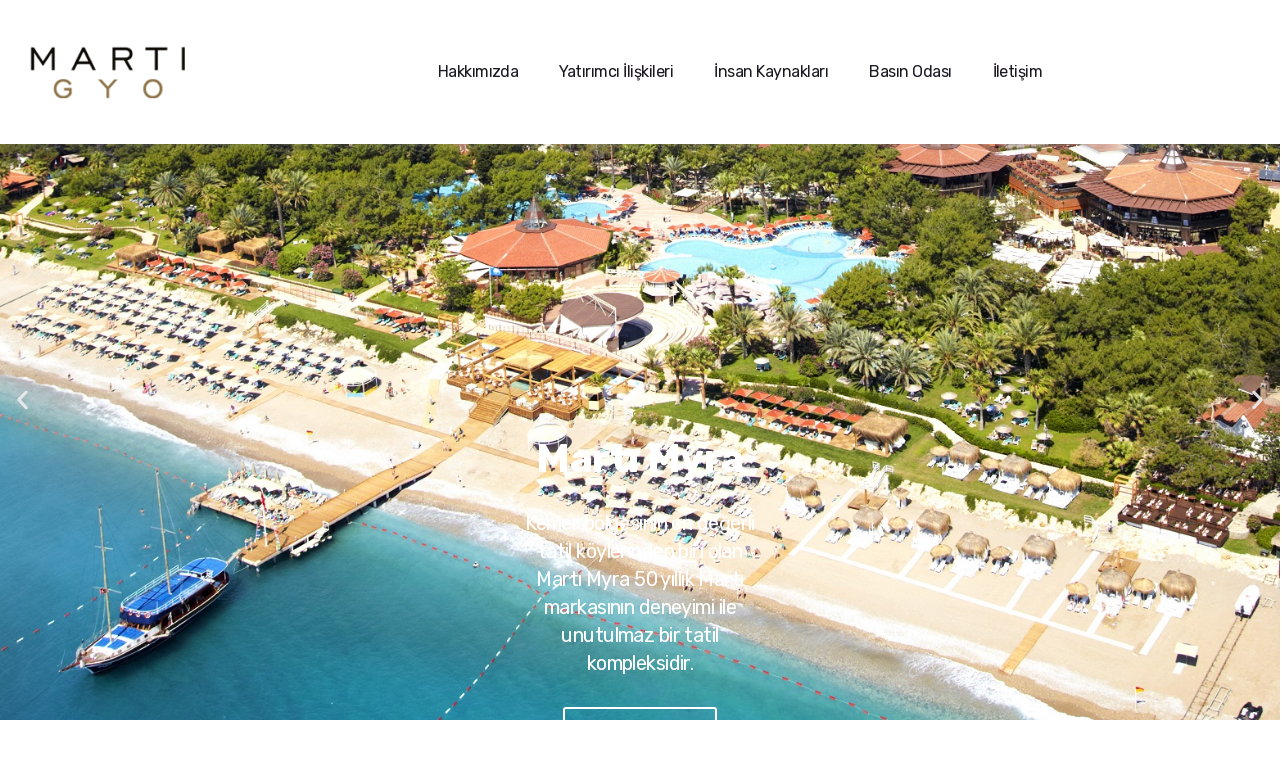

--- FILE ---
content_type: text/html; charset=UTF-8
request_url: https://martigyo.com.tr/
body_size: 24884
content:
<!DOCTYPE html><html lang="tr"><head >	<meta charset="UTF-8" />
	<meta name="viewport" content="width=device-width, initial-scale=1" />
	<title>Martı Gayrimenkul Yatırım Ortaklığı A.Ş</title>
<meta name='robots' content='max-image-preview:large' />
	<style>img:is([sizes="auto" i], [sizes^="auto," i]) { contain-intrinsic-size: 3000px 1500px }</style>
	<link rel="alternate" type="application/rss+xml" title="Martı Gayrimenkul Yatırım Ortaklığı A.Ş &raquo; akışı" href="https://martigyo.com.tr/feed/" />
<link rel="alternate" type="application/rss+xml" title="Martı Gayrimenkul Yatırım Ortaklığı A.Ş &raquo; yorum akışı" href="https://martigyo.com.tr/comments/feed/" />
<script type="text/javascript">
/* <![CDATA[ */
window._wpemojiSettings = {"baseUrl":"https:\/\/s.w.org\/images\/core\/emoji\/16.0.1\/72x72\/","ext":".png","svgUrl":"https:\/\/s.w.org\/images\/core\/emoji\/16.0.1\/svg\/","svgExt":".svg","source":{"concatemoji":"https:\/\/martigyo.com.tr\/wp-includes\/js\/wp-emoji-release.min.js?ver=6.8.3"}};
/*! This file is auto-generated */
!function(s,n){var o,i,e;function c(e){try{var t={supportTests:e,timestamp:(new Date).valueOf()};sessionStorage.setItem(o,JSON.stringify(t))}catch(e){}}function p(e,t,n){e.clearRect(0,0,e.canvas.width,e.canvas.height),e.fillText(t,0,0);var t=new Uint32Array(e.getImageData(0,0,e.canvas.width,e.canvas.height).data),a=(e.clearRect(0,0,e.canvas.width,e.canvas.height),e.fillText(n,0,0),new Uint32Array(e.getImageData(0,0,e.canvas.width,e.canvas.height).data));return t.every(function(e,t){return e===a[t]})}function u(e,t){e.clearRect(0,0,e.canvas.width,e.canvas.height),e.fillText(t,0,0);for(var n=e.getImageData(16,16,1,1),a=0;a<n.data.length;a++)if(0!==n.data[a])return!1;return!0}function f(e,t,n,a){switch(t){case"flag":return n(e,"\ud83c\udff3\ufe0f\u200d\u26a7\ufe0f","\ud83c\udff3\ufe0f\u200b\u26a7\ufe0f")?!1:!n(e,"\ud83c\udde8\ud83c\uddf6","\ud83c\udde8\u200b\ud83c\uddf6")&&!n(e,"\ud83c\udff4\udb40\udc67\udb40\udc62\udb40\udc65\udb40\udc6e\udb40\udc67\udb40\udc7f","\ud83c\udff4\u200b\udb40\udc67\u200b\udb40\udc62\u200b\udb40\udc65\u200b\udb40\udc6e\u200b\udb40\udc67\u200b\udb40\udc7f");case"emoji":return!a(e,"\ud83e\udedf")}return!1}function g(e,t,n,a){var r="undefined"!=typeof WorkerGlobalScope&&self instanceof WorkerGlobalScope?new OffscreenCanvas(300,150):s.createElement("canvas"),o=r.getContext("2d",{willReadFrequently:!0}),i=(o.textBaseline="top",o.font="600 32px Arial",{});return e.forEach(function(e){i[e]=t(o,e,n,a)}),i}function t(e){var t=s.createElement("script");t.src=e,t.defer=!0,s.head.appendChild(t)}"undefined"!=typeof Promise&&(o="wpEmojiSettingsSupports",i=["flag","emoji"],n.supports={everything:!0,everythingExceptFlag:!0},e=new Promise(function(e){s.addEventListener("DOMContentLoaded",e,{once:!0})}),new Promise(function(t){var n=function(){try{var e=JSON.parse(sessionStorage.getItem(o));if("object"==typeof e&&"number"==typeof e.timestamp&&(new Date).valueOf()<e.timestamp+604800&&"object"==typeof e.supportTests)return e.supportTests}catch(e){}return null}();if(!n){if("undefined"!=typeof Worker&&"undefined"!=typeof OffscreenCanvas&&"undefined"!=typeof URL&&URL.createObjectURL&&"undefined"!=typeof Blob)try{var e="postMessage("+g.toString()+"("+[JSON.stringify(i),f.toString(),p.toString(),u.toString()].join(",")+"));",a=new Blob([e],{type:"text/javascript"}),r=new Worker(URL.createObjectURL(a),{name:"wpTestEmojiSupports"});return void(r.onmessage=function(e){c(n=e.data),r.terminate(),t(n)})}catch(e){}c(n=g(i,f,p,u))}t(n)}).then(function(e){for(var t in e)n.supports[t]=e[t],n.supports.everything=n.supports.everything&&n.supports[t],"flag"!==t&&(n.supports.everythingExceptFlag=n.supports.everythingExceptFlag&&n.supports[t]);n.supports.everythingExceptFlag=n.supports.everythingExceptFlag&&!n.supports.flag,n.DOMReady=!1,n.readyCallback=function(){n.DOMReady=!0}}).then(function(){return e}).then(function(){var e;n.supports.everything||(n.readyCallback(),(e=n.source||{}).concatemoji?t(e.concatemoji):e.wpemoji&&e.twemoji&&(t(e.twemoji),t(e.wpemoji)))}))}((window,document),window._wpemojiSettings);
/* ]]> */
</script>
<style id='wp-emoji-styles-inline-css' type='text/css'>

	img.wp-smiley, img.emoji {
		display: inline !important;
		border: none !important;
		box-shadow: none !important;
		height: 1em !important;
		width: 1em !important;
		margin: 0 0.07em !important;
		vertical-align: -0.1em !important;
		background: none !important;
		padding: 0 !important;
	}
</style>
<style id='classic-theme-styles-inline-css' type='text/css'>
/*! This file is auto-generated */
.wp-block-button__link{color:#fff;background-color:#32373c;border-radius:9999px;box-shadow:none;text-decoration:none;padding:calc(.667em + 2px) calc(1.333em + 2px);font-size:1.125em}.wp-block-file__button{background:#32373c;color:#fff;text-decoration:none}
</style>
<style id='global-styles-inline-css' type='text/css'>
:root{--wp--preset--aspect-ratio--square: 1;--wp--preset--aspect-ratio--4-3: 4/3;--wp--preset--aspect-ratio--3-4: 3/4;--wp--preset--aspect-ratio--3-2: 3/2;--wp--preset--aspect-ratio--2-3: 2/3;--wp--preset--aspect-ratio--16-9: 16/9;--wp--preset--aspect-ratio--9-16: 9/16;--wp--preset--color--black: #000000;--wp--preset--color--cyan-bluish-gray: #abb8c3;--wp--preset--color--white: #ffffff;--wp--preset--color--pale-pink: #f78da7;--wp--preset--color--vivid-red: #cf2e2e;--wp--preset--color--luminous-vivid-orange: #ff6900;--wp--preset--color--luminous-vivid-amber: #fcb900;--wp--preset--color--light-green-cyan: #7bdcb5;--wp--preset--color--vivid-green-cyan: #00d084;--wp--preset--color--pale-cyan-blue: #8ed1fc;--wp--preset--color--vivid-cyan-blue: #0693e3;--wp--preset--color--vivid-purple: #9b51e0;--wp--preset--gradient--vivid-cyan-blue-to-vivid-purple: linear-gradient(135deg,rgba(6,147,227,1) 0%,rgb(155,81,224) 100%);--wp--preset--gradient--light-green-cyan-to-vivid-green-cyan: linear-gradient(135deg,rgb(122,220,180) 0%,rgb(0,208,130) 100%);--wp--preset--gradient--luminous-vivid-amber-to-luminous-vivid-orange: linear-gradient(135deg,rgba(252,185,0,1) 0%,rgba(255,105,0,1) 100%);--wp--preset--gradient--luminous-vivid-orange-to-vivid-red: linear-gradient(135deg,rgba(255,105,0,1) 0%,rgb(207,46,46) 100%);--wp--preset--gradient--very-light-gray-to-cyan-bluish-gray: linear-gradient(135deg,rgb(238,238,238) 0%,rgb(169,184,195) 100%);--wp--preset--gradient--cool-to-warm-spectrum: linear-gradient(135deg,rgb(74,234,220) 0%,rgb(151,120,209) 20%,rgb(207,42,186) 40%,rgb(238,44,130) 60%,rgb(251,105,98) 80%,rgb(254,248,76) 100%);--wp--preset--gradient--blush-light-purple: linear-gradient(135deg,rgb(255,206,236) 0%,rgb(152,150,240) 100%);--wp--preset--gradient--blush-bordeaux: linear-gradient(135deg,rgb(254,205,165) 0%,rgb(254,45,45) 50%,rgb(107,0,62) 100%);--wp--preset--gradient--luminous-dusk: linear-gradient(135deg,rgb(255,203,112) 0%,rgb(199,81,192) 50%,rgb(65,88,208) 100%);--wp--preset--gradient--pale-ocean: linear-gradient(135deg,rgb(255,245,203) 0%,rgb(182,227,212) 50%,rgb(51,167,181) 100%);--wp--preset--gradient--electric-grass: linear-gradient(135deg,rgb(202,248,128) 0%,rgb(113,206,126) 100%);--wp--preset--gradient--midnight: linear-gradient(135deg,rgb(2,3,129) 0%,rgb(40,116,252) 100%);--wp--preset--font-size--small: 13px;--wp--preset--font-size--medium: 20px;--wp--preset--font-size--large: 36px;--wp--preset--font-size--x-large: 42px;--wp--preset--spacing--20: 0.44rem;--wp--preset--spacing--30: 0.67rem;--wp--preset--spacing--40: 1rem;--wp--preset--spacing--50: 1.5rem;--wp--preset--spacing--60: 2.25rem;--wp--preset--spacing--70: 3.38rem;--wp--preset--spacing--80: 5.06rem;--wp--preset--shadow--natural: 6px 6px 9px rgba(0, 0, 0, 0.2);--wp--preset--shadow--deep: 12px 12px 50px rgba(0, 0, 0, 0.4);--wp--preset--shadow--sharp: 6px 6px 0px rgba(0, 0, 0, 0.2);--wp--preset--shadow--outlined: 6px 6px 0px -3px rgba(255, 255, 255, 1), 6px 6px rgba(0, 0, 0, 1);--wp--preset--shadow--crisp: 6px 6px 0px rgba(0, 0, 0, 1);}:where(.is-layout-flex){gap: 0.5em;}:where(.is-layout-grid){gap: 0.5em;}body .is-layout-flex{display: flex;}.is-layout-flex{flex-wrap: wrap;align-items: center;}.is-layout-flex > :is(*, div){margin: 0;}body .is-layout-grid{display: grid;}.is-layout-grid > :is(*, div){margin: 0;}:where(.wp-block-columns.is-layout-flex){gap: 2em;}:where(.wp-block-columns.is-layout-grid){gap: 2em;}:where(.wp-block-post-template.is-layout-flex){gap: 1.25em;}:where(.wp-block-post-template.is-layout-grid){gap: 1.25em;}.has-black-color{color: var(--wp--preset--color--black) !important;}.has-cyan-bluish-gray-color{color: var(--wp--preset--color--cyan-bluish-gray) !important;}.has-white-color{color: var(--wp--preset--color--white) !important;}.has-pale-pink-color{color: var(--wp--preset--color--pale-pink) !important;}.has-vivid-red-color{color: var(--wp--preset--color--vivid-red) !important;}.has-luminous-vivid-orange-color{color: var(--wp--preset--color--luminous-vivid-orange) !important;}.has-luminous-vivid-amber-color{color: var(--wp--preset--color--luminous-vivid-amber) !important;}.has-light-green-cyan-color{color: var(--wp--preset--color--light-green-cyan) !important;}.has-vivid-green-cyan-color{color: var(--wp--preset--color--vivid-green-cyan) !important;}.has-pale-cyan-blue-color{color: var(--wp--preset--color--pale-cyan-blue) !important;}.has-vivid-cyan-blue-color{color: var(--wp--preset--color--vivid-cyan-blue) !important;}.has-vivid-purple-color{color: var(--wp--preset--color--vivid-purple) !important;}.has-black-background-color{background-color: var(--wp--preset--color--black) !important;}.has-cyan-bluish-gray-background-color{background-color: var(--wp--preset--color--cyan-bluish-gray) !important;}.has-white-background-color{background-color: var(--wp--preset--color--white) !important;}.has-pale-pink-background-color{background-color: var(--wp--preset--color--pale-pink) !important;}.has-vivid-red-background-color{background-color: var(--wp--preset--color--vivid-red) !important;}.has-luminous-vivid-orange-background-color{background-color: var(--wp--preset--color--luminous-vivid-orange) !important;}.has-luminous-vivid-amber-background-color{background-color: var(--wp--preset--color--luminous-vivid-amber) !important;}.has-light-green-cyan-background-color{background-color: var(--wp--preset--color--light-green-cyan) !important;}.has-vivid-green-cyan-background-color{background-color: var(--wp--preset--color--vivid-green-cyan) !important;}.has-pale-cyan-blue-background-color{background-color: var(--wp--preset--color--pale-cyan-blue) !important;}.has-vivid-cyan-blue-background-color{background-color: var(--wp--preset--color--vivid-cyan-blue) !important;}.has-vivid-purple-background-color{background-color: var(--wp--preset--color--vivid-purple) !important;}.has-black-border-color{border-color: var(--wp--preset--color--black) !important;}.has-cyan-bluish-gray-border-color{border-color: var(--wp--preset--color--cyan-bluish-gray) !important;}.has-white-border-color{border-color: var(--wp--preset--color--white) !important;}.has-pale-pink-border-color{border-color: var(--wp--preset--color--pale-pink) !important;}.has-vivid-red-border-color{border-color: var(--wp--preset--color--vivid-red) !important;}.has-luminous-vivid-orange-border-color{border-color: var(--wp--preset--color--luminous-vivid-orange) !important;}.has-luminous-vivid-amber-border-color{border-color: var(--wp--preset--color--luminous-vivid-amber) !important;}.has-light-green-cyan-border-color{border-color: var(--wp--preset--color--light-green-cyan) !important;}.has-vivid-green-cyan-border-color{border-color: var(--wp--preset--color--vivid-green-cyan) !important;}.has-pale-cyan-blue-border-color{border-color: var(--wp--preset--color--pale-cyan-blue) !important;}.has-vivid-cyan-blue-border-color{border-color: var(--wp--preset--color--vivid-cyan-blue) !important;}.has-vivid-purple-border-color{border-color: var(--wp--preset--color--vivid-purple) !important;}.has-vivid-cyan-blue-to-vivid-purple-gradient-background{background: var(--wp--preset--gradient--vivid-cyan-blue-to-vivid-purple) !important;}.has-light-green-cyan-to-vivid-green-cyan-gradient-background{background: var(--wp--preset--gradient--light-green-cyan-to-vivid-green-cyan) !important;}.has-luminous-vivid-amber-to-luminous-vivid-orange-gradient-background{background: var(--wp--preset--gradient--luminous-vivid-amber-to-luminous-vivid-orange) !important;}.has-luminous-vivid-orange-to-vivid-red-gradient-background{background: var(--wp--preset--gradient--luminous-vivid-orange-to-vivid-red) !important;}.has-very-light-gray-to-cyan-bluish-gray-gradient-background{background: var(--wp--preset--gradient--very-light-gray-to-cyan-bluish-gray) !important;}.has-cool-to-warm-spectrum-gradient-background{background: var(--wp--preset--gradient--cool-to-warm-spectrum) !important;}.has-blush-light-purple-gradient-background{background: var(--wp--preset--gradient--blush-light-purple) !important;}.has-blush-bordeaux-gradient-background{background: var(--wp--preset--gradient--blush-bordeaux) !important;}.has-luminous-dusk-gradient-background{background: var(--wp--preset--gradient--luminous-dusk) !important;}.has-pale-ocean-gradient-background{background: var(--wp--preset--gradient--pale-ocean) !important;}.has-electric-grass-gradient-background{background: var(--wp--preset--gradient--electric-grass) !important;}.has-midnight-gradient-background{background: var(--wp--preset--gradient--midnight) !important;}.has-small-font-size{font-size: var(--wp--preset--font-size--small) !important;}.has-medium-font-size{font-size: var(--wp--preset--font-size--medium) !important;}.has-large-font-size{font-size: var(--wp--preset--font-size--large) !important;}.has-x-large-font-size{font-size: var(--wp--preset--font-size--x-large) !important;}
:where(.wp-block-post-template.is-layout-flex){gap: 1.25em;}:where(.wp-block-post-template.is-layout-grid){gap: 1.25em;}
:where(.wp-block-columns.is-layout-flex){gap: 2em;}:where(.wp-block-columns.is-layout-grid){gap: 2em;}
:root :where(.wp-block-pullquote){font-size: 1.5em;line-height: 1.6;}
</style>
<link rel='stylesheet' id='jupiterx-popups-animation-css' href='https://martigyo.com.tr/wp-content/plugins/jupiterx-core/includes/extensions/raven/assets/lib/animate/animate.min.css?ver=4.8.6' type='text/css' media='all' />
<link rel='stylesheet' id='jupiterx-css' href='https://martigyo.com.tr/wp-content/uploads/jupiterx/compiler/jupiterx/45b8487.css?ver=4.8.6' type='text/css' media='all' />
<link rel='stylesheet' id='jupiterx-elements-dynamic-styles-css' href='https://martigyo.com.tr/wp-content/uploads/jupiterx/compiler/jupiterx-elements-dynamic-styles/fa6ff13.css?ver=4.8.6' type='text/css' media='all' />
<link rel='stylesheet' id='jet-elements-css' href='https://martigyo.com.tr/wp-content/plugins/jet-elements/assets/css/jet-elements.css?ver=2.6.20.1' type='text/css' media='all' />
<link rel='stylesheet' id='jet-elements-skin-css' href='https://martigyo.com.tr/wp-content/plugins/jet-elements/assets/css/jet-elements-skin.css?ver=2.6.20.1' type='text/css' media='all' />
<link rel='stylesheet' id='elementor-frontend-css' href='https://martigyo.com.tr/wp-content/plugins/elementor/assets/css/frontend.min.css?ver=3.26.3' type='text/css' media='all' />
<link rel='stylesheet' id='font-awesome-css' href='https://martigyo.com.tr/wp-content/plugins/elementor/assets/lib/font-awesome/css/font-awesome.min.css?ver=4.7.0' type='text/css' media='all' />
<link rel='stylesheet' id='jupiterx-core-raven-frontend-css' href='https://martigyo.com.tr/wp-content/plugins/jupiterx-core/includes/extensions/raven/assets/css/frontend.min.css?ver=6.8.3' type='text/css' media='all' />
<link rel='stylesheet' id='elementor-post-671-css' href='https://martigyo.com.tr/wp-content/uploads/elementor/css/post-671.css?ver=1761226527' type='text/css' media='all' />
<link rel='stylesheet' id='flatpickr-css' href='https://martigyo.com.tr/wp-content/plugins/elementor/assets/lib/flatpickr/flatpickr.min.css?ver=4.6.13' type='text/css' media='all' />
<link rel='stylesheet' id='swiper-css' href='https://martigyo.com.tr/wp-content/plugins/elementor/assets/lib/swiper/v8/css/swiper.min.css?ver=8.4.5' type='text/css' media='all' />
<link rel='stylesheet' id='e-swiper-css' href='https://martigyo.com.tr/wp-content/plugins/elementor/assets/css/conditionals/e-swiper.min.css?ver=3.26.3' type='text/css' media='all' />
<link rel='stylesheet' id='e-animation-fadeInDown-css' href='https://martigyo.com.tr/wp-content/plugins/elementor/assets/lib/animations/styles/fadeInDown.min.css?ver=3.26.3' type='text/css' media='all' />
<link rel='stylesheet' id='e-animation-fadeInLeft-css' href='https://martigyo.com.tr/wp-content/plugins/elementor/assets/lib/animations/styles/fadeInLeft.min.css?ver=3.26.3' type='text/css' media='all' />
<link rel='stylesheet' id='e-animation-fadeInRight-css' href='https://martigyo.com.tr/wp-content/plugins/elementor/assets/lib/animations/styles/fadeInRight.min.css?ver=3.26.3' type='text/css' media='all' />
<link rel='stylesheet' id='e-animation-fadeInUp-css' href='https://martigyo.com.tr/wp-content/plugins/elementor/assets/lib/animations/styles/fadeInUp.min.css?ver=3.26.3' type='text/css' media='all' />
<link rel='stylesheet' id='e-animation-zoomIn-css' href='https://martigyo.com.tr/wp-content/plugins/elementor/assets/lib/animations/styles/zoomIn.min.css?ver=3.26.3' type='text/css' media='all' />
<link rel='stylesheet' id='widget-heading-css' href='https://martigyo.com.tr/wp-content/plugins/elementor/assets/css/widget-heading.min.css?ver=3.26.3' type='text/css' media='all' />
<link rel='stylesheet' id='widget-text-editor-css' href='https://martigyo.com.tr/wp-content/plugins/elementor/assets/css/widget-text-editor.min.css?ver=3.26.3' type='text/css' media='all' />
<link rel='stylesheet' id='peel-css-css' href='https://martigyo.com.tr/wp-content/plugins/jet-elements/assets/css/lib/peel/peel.min.css?ver=1.0.0' type='text/css' media='all' />
<link rel='stylesheet' id='e-animation-grow-css' href='https://martigyo.com.tr/wp-content/plugins/elementor/assets/lib/animations/styles/e-animation-grow.min.css?ver=3.26.3' type='text/css' media='all' />
<link rel='stylesheet' id='e-animation-shrink-css' href='https://martigyo.com.tr/wp-content/plugins/elementor/assets/lib/animations/styles/e-animation-shrink.min.css?ver=3.26.3' type='text/css' media='all' />
<link rel='stylesheet' id='e-animation-pulse-css' href='https://martigyo.com.tr/wp-content/plugins/elementor/assets/lib/animations/styles/e-animation-pulse.min.css?ver=3.26.3' type='text/css' media='all' />
<link rel='stylesheet' id='e-animation-pop-css' href='https://martigyo.com.tr/wp-content/plugins/elementor/assets/lib/animations/styles/e-animation-pop.min.css?ver=3.26.3' type='text/css' media='all' />
<link rel='stylesheet' id='e-animation-grow-rotate-css' href='https://martigyo.com.tr/wp-content/plugins/elementor/assets/lib/animations/styles/e-animation-grow-rotate.min.css?ver=3.26.3' type='text/css' media='all' />
<link rel='stylesheet' id='e-animation-wobble-skew-css' href='https://martigyo.com.tr/wp-content/plugins/elementor/assets/lib/animations/styles/e-animation-wobble-skew.min.css?ver=3.26.3' type='text/css' media='all' />
<link rel='stylesheet' id='e-animation-buzz-out-css' href='https://martigyo.com.tr/wp-content/plugins/elementor/assets/lib/animations/styles/e-animation-buzz-out.min.css?ver=3.26.3' type='text/css' media='all' />
<link rel='stylesheet' id='dashicons-css' href='https://martigyo.com.tr/wp-includes/css/dashicons.min.css?ver=6.8.3' type='text/css' media='all' />
<link rel='stylesheet' id='widget-spacer-css' href='https://martigyo.com.tr/wp-content/plugins/elementor/assets/css/widget-spacer.min.css?ver=3.26.3' type='text/css' media='all' />
<link rel='stylesheet' id='elementor-post-20-css' href='https://martigyo.com.tr/wp-content/uploads/elementor/css/post-20.css?ver=1761226805' type='text/css' media='all' />
<link rel='stylesheet' id='font-awesome-5-all-css' href='https://martigyo.com.tr/wp-content/plugins/elementor/assets/lib/font-awesome/css/all.min.css?ver=3.26.3' type='text/css' media='all' />
<link rel='stylesheet' id='font-awesome-4-shim-css' href='https://martigyo.com.tr/wp-content/plugins/elementor/assets/lib/font-awesome/css/v4-shims.min.css?ver=3.26.3' type='text/css' media='all' />
<link rel='stylesheet' id='eael-general-css' href='https://martigyo.com.tr/wp-content/plugins/essential-addons-for-elementor-lite/assets/front-end/css/view/general.min.css?ver=6.1.0' type='text/css' media='all' />
<link rel='stylesheet' id='elementor-post-136-css' href='https://martigyo.com.tr/wp-content/uploads/elementor/css/post-136.css?ver=1761226528' type='text/css' media='all' />
<script type="text/javascript" src="https://martigyo.com.tr/wp-includes/js/jquery/jquery.min.js?ver=3.7.1" id="jquery-core-js"></script>
<script type="text/javascript" src="https://martigyo.com.tr/wp-includes/js/jquery/jquery-migrate.min.js?ver=3.4.1" id="jquery-migrate-js"></script>
<script type="text/javascript" src="https://martigyo.com.tr/wp-content/themes/jupiterx/lib/admin/assets/lib/webfont/webfont.min.js?ver=1.6.26" id="jupiterx-webfont-js"></script>
<script type="text/javascript" id="jupiterx-webfont-js-after">
/* <![CDATA[ */
WebFont.load({
				google: {
					families: ['Rubik:100,200,300,400,500,600,700,800,900,100italic,200italic,300italic,400italic,500italic,600italic,700italic,800italic,900italic']
				}
			});
/* ]]> */
</script>
<script type="text/javascript" src="https://martigyo.com.tr/wp-content/themes/jupiterx/lib/assets/dist/js/utils.min.js?ver=4.8.6" id="jupiterx-utils-js"></script>
<script type="text/javascript" src="https://martigyo.com.tr/wp-content/plugins/elementor/assets/lib/font-awesome/js/v4-shims.min.js?ver=3.26.3" id="font-awesome-4-shim-js"></script>
<link rel="https://api.w.org/" href="https://martigyo.com.tr/wp-json/" /><link rel="alternate" title="JSON" type="application/json" href="https://martigyo.com.tr/wp-json/wp/v2/pages/20" /><link rel="EditURI" type="application/rsd+xml" title="RSD" href="https://martigyo.com.tr/xmlrpc.php?rsd" />
<meta name="generator" content="WordPress 6.8.3" />
<link rel="canonical" href="https://martigyo.com.tr/" />
<link rel='shortlink' href='https://martigyo.com.tr/' />
<link rel="alternate" title="oEmbed (JSON)" type="application/json+oembed" href="https://martigyo.com.tr/wp-json/oembed/1.0/embed?url=https%3A%2F%2Fmartigyo.com.tr%2F" />
<link rel="alternate" title="oEmbed (XML)" type="text/xml+oembed" href="https://martigyo.com.tr/wp-json/oembed/1.0/embed?url=https%3A%2F%2Fmartigyo.com.tr%2F&#038;format=xml" />
<meta name="generator" content="Elementor 3.26.3; features: e_font_icon_svg, additional_custom_breakpoints, e_element_cache; settings: css_print_method-external, google_font-enabled, font_display-swap">
			<style>
				.e-con.e-parent:nth-of-type(n+4):not(.e-lazyloaded):not(.e-no-lazyload),
				.e-con.e-parent:nth-of-type(n+4):not(.e-lazyloaded):not(.e-no-lazyload) * {
					background-image: none !important;
				}
				@media screen and (max-height: 1024px) {
					.e-con.e-parent:nth-of-type(n+3):not(.e-lazyloaded):not(.e-no-lazyload),
					.e-con.e-parent:nth-of-type(n+3):not(.e-lazyloaded):not(.e-no-lazyload) * {
						background-image: none !important;
					}
				}
				@media screen and (max-height: 640px) {
					.e-con.e-parent:nth-of-type(n+2):not(.e-lazyloaded):not(.e-no-lazyload),
					.e-con.e-parent:nth-of-type(n+2):not(.e-lazyloaded):not(.e-no-lazyload) * {
						background-image: none !important;
					}
				}
			</style>
			<link rel="icon" href="https://martigyo.com.tr/wp-content/uploads/2025/01/cropped-favicon-16x16-1-32x32.png" sizes="32x32" />
<link rel="icon" href="https://martigyo.com.tr/wp-content/uploads/2025/01/cropped-favicon-16x16-1-192x192.png" sizes="192x192" />
<link rel="apple-touch-icon" href="https://martigyo.com.tr/wp-content/uploads/2025/01/cropped-favicon-16x16-1-180x180.png" />
<meta name="msapplication-TileImage" content="https://martigyo.com.tr/wp-content/uploads/2025/01/cropped-favicon-16x16-1-270x270.png" />
</head><body class="home wp-singular page-template page-template-elementor_header_footer page page-id-20 wp-theme-jupiterx no-js elementor-default elementor-template-full-width elementor-kit-671 elementor-page elementor-page-20 jupiterx-header-sticky jupiterx-header-mobile-behavior-off jupiterx-header-overlapped jupiterx-header-overlapped-mobile jupiterx-header-overlapped-tablet" itemscope="itemscope" itemtype="http://schema.org/WebPage"><a class="jupiterx-a11y jupiterx-a11y-skip-navigation-link" href="#jupiterx-main">Skip to content</a><div class="jupiterx-site"><header class="jupiterx-header jupiterx-header-sticky-custom" data-jupiterx-settings="{&quot;breakpoint&quot;:&quot;767.98&quot;,&quot;template&quot;:&quot;51&quot;,&quot;stickyTemplate&quot;:&quot;429&quot;,&quot;behavior&quot;:&quot;sticky&quot;,&quot;offset&quot;:&quot;500&quot;,&quot;overlap&quot;:&quot;desktop,mobile,tablet&quot;}" role="banner" itemscope="itemscope" itemtype="http://schema.org/WPHeader"><style>.elementor-429 .elementor-element.elementor-element-c1e9eee .elementor-repeater-item-6c5417e.jet-parallax-section__layout .jet-parallax-section__image{background-size:auto;}.elementor-bc-flex-widget .elementor-429 .elementor-element.elementor-element-63fb828.elementor-column:not(.raven-column-flex-vertical) .elementor-widget-wrap{align-items:center;}.elementor-429 .elementor-element.elementor-element-63fb828.elementor-column.elementor-element[data-element_type="column"]:not(.raven-column-flex-vertical) > .elementor-widget-wrap.elementor-element-populated{align-content:center;align-items:center;}.elementor-429 .elementor-element.elementor-element-63fb828.elementor-column.elementor-element[data-element_type="column"].raven-column-flex-vertical > .elementor-widget-wrap.elementor-element-populated{justify-content:center;}.elementor-429 .elementor-element.elementor-element-1c4a817 .raven-site-logo{text-align:left;}.elementor-widget-raven-nav-menu .raven-nav-menu-main .raven-nav-menu > li > a.raven-menu-item{color:var( --e-global-color-text );}.elementor-widget-raven-nav-menu .raven-nav-menu-main .raven-nav-menu > li:not(.current-menu-parent):not(.current-menu-ancestor) > a.raven-menu-item:hover:not(.raven-menu-item-active), .elementor-widget-raven-nav-menu .raven-nav-menu-main .raven-nav-menu > li:not(.current-menu-parent):not(.current-menu-ancestor) > a.highlighted:not(.raven-menu-item-active){color:var( --e-global-color-accent );}.elementor-widget-raven-nav-menu .raven-nav-menu-main .raven-nav-menu > li > a.raven-menu-item-active, .elementor-widget-raven-nav-menu .raven-nav-menu-main .raven-nav-menu > li.current-menu-parent > a, .elementor-widget-raven-nav-menu .raven-nav-menu-main .raven-nav-menu > li.current-menu-ancestor > a{color:var( --e-global-color-accent );}.elementor-widget-raven-nav-menu .raven-nav-menu-main .raven-submenu > li > a.raven-submenu-item{color:var( --e-global-color-text );}.elementor-widget-raven-nav-menu .raven-nav-menu-main .raven-submenu > li:not(.current-menu-parent):not(.current-menu-ancestor) > a.raven-submenu-item:hover:not(.raven-menu-item-active), .elementor-widget-raven-nav-menu .raven-nav-menu-main .raven-submenu > li:not(.current-menu-parent):not(.current-menu-ancestor) > a.highlighted:not(.raven-menu-item-active){color:var( --e-global-color-accent );}.elementor-widget-raven-nav-menu .raven-nav-menu-main .raven-submenu > li > a.raven-menu-item-active, .elementor-widget-raven-nav-menu .raven-nav-menu-main .raven-submenu > li.current-menu-parent > a, .elementor-widget-raven-nav-menu .raven-nav-menu-main .raven-submenu > li.current-menu-ancestor > a{color:var( --e-global-color-accent );}.elementor-widget-raven-nav-menu .raven-nav-menu-mobile .raven-nav-menu li > a{color:var( --e-global-color-text );}.elementor-widget-raven-nav-menu .raven-nav-menu-mobile .raven-nav-menu li > a:hover{color:var( --e-global-color-accent );}.elementor-widget-raven-nav-menu .raven-nav-menu-mobile .raven-nav-menu li > a.raven-menu-item-active, .elementor-widget-raven-nav-menu .raven-nav-menu-mobile .raven-nav-menu li > a:active, .elementor-widget-raven-nav-menu .raven-nav-menu-mobile .raven-nav-menu > li.current-menu-ancestor > a.raven-menu-item, .elementor-widget-raven-nav-menu li.menu-item.current-menu-ancestor > a.raven-submenu-item.has-submenu{color:var( --e-global-color-accent );}.elementor-widget-raven-nav-menu .raven-nav-menu-toggle-button{color:var( --e-global-color-secondary );}.elementor-widget-raven-nav-menu .raven-nav-menu-toggle-button svg{fill:var( --e-global-color-secondary );}.elementor-widget-raven-nav-menu .hamburger-inner, .elementor-widget-raven-nav-menu .hamburger-inner::after, .elementor-widget-raven-nav-menu .hamburger-inner::before{background-color:var( --e-global-color-secondary );}.elementor-widget-raven-nav-menu .raven-nav-menu-toggle-button:hover{color:var( --e-global-color-accent );}.elementor-widget-raven-nav-menu .raven-nav-menu-toggle-button:hover svg{fill:var( --e-global-color-accent );}.elementor-widget-raven-nav-menu .raven-nav-menu-toggle-button:hover .hamburger-inner, .elementor-widget-raven-nav-menu .raven-nav-menu-toggle-button:hover  .hamburger-inner::after, .elementor-widget-raven-nav-menu .raven-nav-menu-toggle-button:hover  .hamburger-inner::before{background-color:var( --e-global-color-accent );}.elementor-429 .elementor-element.elementor-element-df772c2 .raven-nav-menu-mobile{background-color:var( --e-global-color-b24ffde );}.elementor-429 .elementor-element.elementor-element-df772c2 .raven-nav-menu-main .raven-nav-menu > li > a.raven-menu-item{font-size:16px;font-weight:normal;letter-spacing:-0.51px;padding:10px 8px 10px 8px;color:#1b1822;border-color:rgba(0,0,0,0);border-style:solid;border-width:0px 0px 2px 0px;}.elementor-429 .elementor-element.elementor-element-df772c2 .raven-nav-menu-horizontal .raven-nav-menu > li:not(:last-child){margin-right:25px;}.elementor-429 .elementor-element.elementor-element-df772c2 .raven-nav-menu-vertical .raven-nav-menu > li:not(:last-child){margin-bottom:25px;}.elementor-429 .elementor-element.elementor-element-df772c2 .raven-nav-menu-main .raven-nav-menu > li:not(.current-menu-parent):not(.current-menu-ancestor) > a.raven-menu-item:hover:not(.raven-menu-item-active), .elementor-429 .elementor-element.elementor-element-df772c2 .raven-nav-menu-main .raven-nav-menu > li:not(.current-menu-parent):not(.current-menu-ancestor) > a.highlighted:not(.raven-menu-item-active){border-color:#fb4e4e;border-style:solid;border-width:0px 0px 2px 0px;}.elementor-429 .elementor-element.elementor-element-df772c2 .raven-nav-menu-main .raven-nav-menu > li > a.raven-menu-item-active, .elementor-429 .elementor-element.elementor-element-df772c2 .raven-nav-menu-main .raven-nav-menu > li.current-menu-parent > a, .elementor-429 .elementor-element.elementor-element-df772c2 .raven-nav-menu-main .raven-nav-menu > li.current-menu-ancestor > a{border-color:#fb4e4e;border-style:solid;border-width:0px 0px 2px 0px;}.elementor-429 .elementor-element.elementor-element-df772c2 .raven-nav-menu-main .raven-submenu > li > a.raven-submenu-item{font-size:16px;font-weight:normal;letter-spacing:-0.51px;}.elementor-429 .elementor-element.elementor-element-df772c2 .raven-nav-menu-main .raven-submenu > li:not(:last-child){border-bottom-width:1px;}.elementor-429 .elementor-element.elementor-element-df772c2 .raven-nav-menu-main .raven-submenu{box-shadow:3px 3px 10px 0px rgba(193,196,211,0.64);}.elementor-429 .elementor-element.elementor-element-df772c2 .raven-nav-menu-mobile .raven-nav-menu li > a{font-family:"Rubik", Sans-serif;font-weight:normal;padding:8px 32px 8px 32px;color:#ffffff;}.elementor-429 .elementor-element.elementor-element-df772c2 .raven-nav-menu-mobile .raven-nav-menu li > a:hover{color:#5247df;background-color:#ffffff;}.elementor-429 .elementor-element.elementor-element-df772c2 .raven-nav-menu-mobile .raven-nav-menu li > a.raven-menu-item-active, .elementor-429 .elementor-element.elementor-element-df772c2 .raven-nav-menu-mobile .raven-nav-menu li > a:active, .elementor-429 .elementor-element.elementor-element-df772c2 .raven-nav-menu-mobile .raven-nav-menu > li.current-menu-ancestor > a.raven-menu-item, .elementor-429 .elementor-element.elementor-element-df772c2 li.menu-item.current-menu-ancestor > a.raven-submenu-item.has-submenu{color:#5247df;}.elementor-429 .elementor-element.elementor-element-df772c2 .raven-nav-menu-mobile .raven-nav-menu li > a.raven-menu-item-active, .elementor-429 .elementor-element.elementor-element-df772c2 .raven-nav-menu-mobile .raven-nav-menu li > a:active, .elementor-429 .elementor-element.elementor-element-df772c2 .raven-nav-menu-mobile .raven-nav-menu > li.current-menu-ancestor > a.raven-menu-item{background-color:#ffffff;}.elementor-429 .elementor-element.elementor-element-df772c2 .raven-nav-menu-toggle{text-align:center;}.elementor-429 .elementor-element.elementor-element-c1e9eee:not(.elementor-motion-effects-element-type-background), .elementor-429 .elementor-element.elementor-element-c1e9eee > .elementor-motion-effects-container > .elementor-motion-effects-layer{background-color:#ffffff;}.elementor-429 .elementor-element.elementor-element-c1e9eee > .elementor-container{min-height:144px;}.elementor-429 .elementor-element.elementor-element-c1e9eee{box-shadow:0px 2px 10px 0px rgba(181,180,198,0.22);transition:background 0.3s, border 0.3s, border-radius 0.3s, box-shadow 0.3s;}.elementor-429 .elementor-element.elementor-element-c1e9eee > .elementor-background-overlay{transition:background 0.3s, border-radius 0.3s, opacity 0.3s;}@media(max-width:1024px){.elementor-429 .elementor-element.elementor-element-c1e9eee{padding:0px 20px 0px 20px;}}@media(max-width:767px){.elementor-429 .elementor-element.elementor-element-df772c2 .raven-nav-menu-mobile .raven-nav-menu li > a{font-size:16px;}.elementor-429 .elementor-element.elementor-element-df772c2:not(.raven-nav-menu-stretch) .raven-nav-menu-mobile{margin-top:20px;}.elementor-429 .elementor-element.elementor-element-df772c2.raven-nav-menu-stretch .raven-nav-menu-mobile{top:auto !important;margin-top:20px;}.elementor-429 .elementor-element.elementor-element-df772c2 .raven-nav-menu-toggle-button{color:#000000;}.elementor-429 .elementor-element.elementor-element-df772c2 .raven-nav-menu-toggle-button svg{fill:#000000;}.elementor-429 .elementor-element.elementor-element-df772c2 .hamburger-inner, .elementor-429 .elementor-element.elementor-element-df772c2 .hamburger-inner::after, .elementor-429 .elementor-element.elementor-element-df772c2 .hamburger-inner::before{background-color:#000000;}.elementor-429 .elementor-element.elementor-element-df772c2 .raven-nav-menu-toggle-button:hover{color:#5247df;}.elementor-429 .elementor-element.elementor-element-df772c2 .raven-nav-menu-toggle-button:hover svg{fill:#5247df;}.elementor-429 .elementor-element.elementor-element-df772c2 .raven-nav-menu-toggle-button:hover .hamburger-inner, .elementor-429 .elementor-element.elementor-element-df772c2 .raven-nav-menu-toggle-button:hover  .hamburger-inner::after, .elementor-429 .elementor-element.elementor-element-df772c2 .raven-nav-menu-toggle-button:hover  .hamburger-inner::before{background-color:#5247df;}}/* Start JX Custom Fonts CSS *//* End JX Custom Fonts CSS */
/* Start JX Custom Fonts CSS *//* End JX Custom Fonts CSS */</style>		<div data-elementor-type="header" data-elementor-id="429" class="elementor elementor-429">
						<section class="elementor-section elementor-top-section elementor-element elementor-element-c1e9eee elementor-section-height-min-height elementor-section-boxed elementor-section-height-default elementor-section-items-middle" data-id="c1e9eee" data-element_type="section" data-settings="{&quot;jet_parallax_layout_list&quot;:[{&quot;jet_parallax_layout_image&quot;:{&quot;url&quot;:&quot;&quot;,&quot;id&quot;:&quot;&quot;,&quot;size&quot;:&quot;&quot;},&quot;_id&quot;:&quot;6c5417e&quot;,&quot;jet_parallax_layout_image_tablet&quot;:{&quot;url&quot;:&quot;&quot;,&quot;id&quot;:&quot;&quot;,&quot;size&quot;:&quot;&quot;},&quot;jet_parallax_layout_image_mobile&quot;:{&quot;url&quot;:&quot;&quot;,&quot;id&quot;:&quot;&quot;,&quot;size&quot;:&quot;&quot;},&quot;jet_parallax_layout_speed&quot;:{&quot;unit&quot;:&quot;%&quot;,&quot;size&quot;:&quot;50&quot;,&quot;sizes&quot;:[]},&quot;jet_parallax_layout_bg_x&quot;:&quot;50&quot;,&quot;jet_parallax_layout_bg_y&quot;:&quot;50&quot;,&quot;jet_parallax_layout_type&quot;:&quot;scroll&quot;,&quot;jet_parallax_layout_direction&quot;:null,&quot;jet_parallax_layout_fx_direction&quot;:null,&quot;jet_parallax_layout_z_index&quot;:&quot;&quot;,&quot;jet_parallax_layout_bg_x_tablet&quot;:&quot;&quot;,&quot;jet_parallax_layout_bg_x_mobile&quot;:&quot;&quot;,&quot;jet_parallax_layout_bg_y_tablet&quot;:&quot;&quot;,&quot;jet_parallax_layout_bg_y_mobile&quot;:&quot;&quot;,&quot;jet_parallax_layout_bg_size&quot;:&quot;auto&quot;,&quot;jet_parallax_layout_bg_size_tablet&quot;:&quot;&quot;,&quot;jet_parallax_layout_bg_size_mobile&quot;:&quot;&quot;,&quot;jet_parallax_layout_animation_prop&quot;:&quot;transform&quot;,&quot;jet_parallax_layout_on&quot;:[&quot;desktop&quot;,&quot;tablet&quot;]}],&quot;background_background&quot;:&quot;classic&quot;}">
						<div class="elementor-container elementor-column-gap-default">
					<div class="elementor-column elementor-col-100 elementor-top-column elementor-element elementor-element-63fb828 raven-column-flex-horizontal" data-id="63fb828" data-element_type="column">
			<div class="elementor-widget-wrap elementor-element-populated">
						<div class="elementor-element elementor-element-1c4a817 elementor-widget elementor-widget-raven-site-logo" data-id="1c4a817" data-element_type="widget" data-widget_type="raven-site-logo.default">
				<div class="elementor-widget-container">
							<div class="raven-widget-wrapper">
			<div class="raven-site-logo raven-site-logo-customizer">
									<a class="raven-site-logo-link" href="https://martigyo.com.tr">
								<picture><source media='(max-width:767px)' srcset='https://martigyo.com.tr/wp-content/uploads/2024/09/logo2-e1733219611304.png'><source media='(max-width:1024px)' srcset='https://martigyo.com.tr/wp-content/uploads/2024/09/logo2-e1733219611304.png'><img src="https://martigyo.com.tr/wp-content/uploads/2024/09/logo2-e1733219611304.png" alt="Martı Gayrimenkul Yatırım Ortaklığı A.Ş" data-no-lazy="1" /></picture>									</a>
							</div>
		</div>
						</div>
				</div>
				<div class="elementor-element elementor-element-d1f5cb5 elementor-widget elementor-widget-raven-flex-spacer" data-id="d1f5cb5" data-element_type="widget" data-widget_type="raven-flex-spacer.default">
				<div class="elementor-widget-container">
								<div class="raven-spacer">&nbsp;</div>
						</div>
				</div>
				<div class="elementor-element elementor-element-df772c2 raven-breakpoint-tablet raven-nav-menu-stretch raven-nav-menu-align-left raven-mobile-nav-menu-align-left elementor-widget elementor-widget-raven-nav-menu" data-id="df772c2" data-element_type="widget" data-settings="{&quot;submenu_space_between&quot;:{&quot;unit&quot;:&quot;px&quot;,&quot;size&quot;:&quot;9&quot;,&quot;sizes&quot;:[]},&quot;submenu_icon&quot;:&quot;&lt;svg 0=\&quot;fas fa-chevron-down\&quot; class=\&quot;e-font-icon-svg e-fas-chevron-down\&quot;&gt;\r\n\t\t\t\t\t&lt;use xlink:href=\&quot;#fas-chevron-down\&quot;&gt;\r\n\t\t\t\t\t\t&lt;symbol id=\&quot;fas-chevron-down\&quot; viewBox=\&quot;0 0 448 512\&quot;&gt;\r\n\t\t\t\t\t\t\t&lt;path d=\&quot;M207.029 381.476L12.686 187.132c-9.373-9.373-9.373-24.569 0-33.941l22.667-22.667c9.357-9.357 24.522-9.375 33.901-.04L224 284.505l154.745-154.021c9.379-9.335 24.544-9.317 33.901.04l22.667 22.667c9.373 9.373 9.373 24.569 0 33.941L240.971 381.476c-9.373 9.372-24.569 9.372-33.942 0z\&quot;&gt;&lt;\/path&gt;\r\n\t\t\t\t\t\t&lt;\/symbol&gt;\r\n\t\t\t\t\t&lt;\/use&gt;\r\n\t\t\t\t&lt;\/svg&gt;&quot;,&quot;full_width&quot;:&quot;stretch&quot;,&quot;mobile_layout&quot;:&quot;dropdown&quot;,&quot;submenu_opening_position&quot;:&quot;bottom&quot;}" data-widget_type="raven-nav-menu.default">
				<div class="elementor-widget-container">
							<nav class="raven-nav-menu-main raven-nav-menu-horizontal raven-nav-menu-tablet-horizontal raven-nav-menu-mobile-horizontal raven-nav-icons-hidden-tablet raven-nav-icons-hidden-mobile">
			<ul id="menu-df772c2" class="raven-nav-menu"><li class="menu-item menu-item-type-custom menu-item-object-custom menu-item-has-children menu-item-1379"><a href="#" class="raven-menu-item raven-link-item ">Hakkımızda</a>
<ul class="0 sub-menu raven-submenu">
	<li class="menu-item menu-item-type-post_type menu-item-object-page menu-item-46"><a href="https://martigyo.com.tr/sirket-profili/" class="raven-submenu-item raven-link-item ">Şirket Profili</a></li>
	<li class="menu-item menu-item-type-post_type menu-item-object-page menu-item-867"><a href="https://martigyo.com.tr/ortaklik-yapisi/" class="raven-submenu-item raven-link-item ">Ortaklık Yapısı</a></li>
	<li class="menu-item menu-item-type-post_type menu-item-object-page menu-item-836"><a href="https://martigyo.com.tr/yonetim-ve-organizason/" class="raven-submenu-item raven-link-item ">Yönetim ve Organizason</a></li>
	<li class="menu-item menu-item-type-post_type menu-item-object-page menu-item-852"><a href="https://martigyo.com.tr/misyon-ve-hedefler-2/" class="raven-submenu-item raven-link-item ">Misyon ve Hedefler</a></li>
</ul>
</li>
<li class="menu-item menu-item-type-custom menu-item-object-custom menu-item-has-children menu-item-778"><a href="#" class="raven-menu-item raven-link-item ">Yatırımcı İlişkileri</a>
<ul class="0 sub-menu raven-submenu">
	<li class="menu-item menu-item-type-custom menu-item-object-custom menu-item-has-children menu-item-1392"><a href="#" class="raven-submenu-item raven-link-item ">Raporlar</a>
	<ul class="1 sub-menu raven-submenu">
		<li class="menu-item menu-item-type-post_type menu-item-object-page menu-item-777"><a href="https://martigyo.com.tr/mali-tablolar/" class="raven-submenu-item raven-link-item ">Mali Tablolar</a></li>
		<li class="menu-item menu-item-type-post_type menu-item-object-page menu-item-978"><a href="https://martigyo.com.tr/faaliyet-raporlari/" class="raven-submenu-item raven-link-item ">Faaliyet Raporları</a></li>
		<li class="menu-item menu-item-type-post_type menu-item-object-page menu-item-990"><a href="https://martigyo.com.tr/degerleme-raporlari/" class="raven-submenu-item raven-link-item ">Değerleme Raporları</a></li>
	</ul>
</li>
	<li class="menu-item menu-item-type-post_type menu-item-object-page menu-item-1000"><a href="https://martigyo.com.tr/genel-kurul-bilgileri/" class="raven-submenu-item raven-link-item ">Genel Kurul Bilgileri</a></li>
	<li class="menu-item menu-item-type-custom menu-item-object-custom menu-item-991"><a href="https://www.kap.org.tr/tr/sirket-bilgileri/ozet/1521-marti-gayrimenkul-yatirim-ortakligi-a-s" class="raven-submenu-item raven-link-item ">Özel Durum Açıklamaları</a></li>
	<li class="menu-item menu-item-type-custom menu-item-object-custom menu-item-has-children menu-item-783"><a href="#" class="raven-submenu-item raven-link-item ">Sürekli Bilgilendirme Formu</a>
	<ul class="1 sub-menu raven-submenu">
		<li class="menu-item menu-item-type-post_type menu-item-object-page menu-item-886"><a href="https://martigyo.com.tr/esas-sozlesme/" class="raven-submenu-item raven-link-item ">Esas Sözleşme</a></li>
		<li class="menu-item menu-item-type-post_type menu-item-object-page menu-item-1324"><a href="https://martigyo.com.tr/komiteler/" class="raven-submenu-item raven-link-item ">Komiteler</a></li>
		<li class="menu-item menu-item-type-post_type menu-item-object-page menu-item-1347"><a href="https://martigyo.com.tr/sirket-kunyesi/" class="raven-submenu-item raven-link-item ">Şirket Künyesi</a></li>
	</ul>
</li>
	<li class="menu-item menu-item-type-post_type menu-item-object-page menu-item-1006"><a href="https://martigyo.com.tr/duyurular/" class="raven-submenu-item raven-link-item ">Duyurular</a></li>
</ul>
</li>
<li class="menu-item menu-item-type-post_type menu-item-object-page menu-item-1085"><a href="https://martigyo.com.tr/insan-kaynaklari/" class="raven-menu-item raven-link-item ">İnsan Kaynakları</a></li>
<li class="menu-item menu-item-type-custom menu-item-object-custom menu-item-802"><a href="#" class="raven-menu-item raven-link-item ">Basın Odası</a></li>
<li class="menu-item menu-item-type-post_type menu-item-object-page menu-item-50"><a href="https://martigyo.com.tr/contact/" class="raven-menu-item raven-link-item ">İletişim</a></li>
</ul>		</nav>

		<div class="raven-nav-menu-toggle">

						<div class="raven-nav-menu-toggle-button ">
								<span class="fa fa-bars"></span>
								</div>

		</div>
		<nav class="raven-nav-icons-hidden-tablet raven-nav-icons-hidden-mobile raven-nav-menu-mobile raven-nav-menu-dropdown">
									<div class="raven-container">
				<ul id="menu-mobile-df772c2" class="raven-nav-menu"><li class="menu-item menu-item-type-custom menu-item-object-custom menu-item-has-children menu-item-1379"><a href="#" class="raven-menu-item raven-link-item ">Hakkımızda</a>
<ul class="0 sub-menu raven-submenu">
	<li class="menu-item menu-item-type-post_type menu-item-object-page menu-item-46"><a href="https://martigyo.com.tr/sirket-profili/" class="raven-submenu-item raven-link-item ">Şirket Profili</a></li>
	<li class="menu-item menu-item-type-post_type menu-item-object-page menu-item-867"><a href="https://martigyo.com.tr/ortaklik-yapisi/" class="raven-submenu-item raven-link-item ">Ortaklık Yapısı</a></li>
	<li class="menu-item menu-item-type-post_type menu-item-object-page menu-item-836"><a href="https://martigyo.com.tr/yonetim-ve-organizason/" class="raven-submenu-item raven-link-item ">Yönetim ve Organizason</a></li>
	<li class="menu-item menu-item-type-post_type menu-item-object-page menu-item-852"><a href="https://martigyo.com.tr/misyon-ve-hedefler-2/" class="raven-submenu-item raven-link-item ">Misyon ve Hedefler</a></li>
</ul>
</li>
<li class="menu-item menu-item-type-custom menu-item-object-custom menu-item-has-children menu-item-778"><a href="#" class="raven-menu-item raven-link-item ">Yatırımcı İlişkileri</a>
<ul class="0 sub-menu raven-submenu">
	<li class="menu-item menu-item-type-custom menu-item-object-custom menu-item-has-children menu-item-1392"><a href="#" class="raven-submenu-item raven-link-item ">Raporlar</a>
	<ul class="1 sub-menu raven-submenu">
		<li class="menu-item menu-item-type-post_type menu-item-object-page menu-item-777"><a href="https://martigyo.com.tr/mali-tablolar/" class="raven-submenu-item raven-link-item ">Mali Tablolar</a></li>
		<li class="menu-item menu-item-type-post_type menu-item-object-page menu-item-978"><a href="https://martigyo.com.tr/faaliyet-raporlari/" class="raven-submenu-item raven-link-item ">Faaliyet Raporları</a></li>
		<li class="menu-item menu-item-type-post_type menu-item-object-page menu-item-990"><a href="https://martigyo.com.tr/degerleme-raporlari/" class="raven-submenu-item raven-link-item ">Değerleme Raporları</a></li>
	</ul>
</li>
	<li class="menu-item menu-item-type-post_type menu-item-object-page menu-item-1000"><a href="https://martigyo.com.tr/genel-kurul-bilgileri/" class="raven-submenu-item raven-link-item ">Genel Kurul Bilgileri</a></li>
	<li class="menu-item menu-item-type-custom menu-item-object-custom menu-item-991"><a href="https://www.kap.org.tr/tr/sirket-bilgileri/ozet/1521-marti-gayrimenkul-yatirim-ortakligi-a-s" class="raven-submenu-item raven-link-item ">Özel Durum Açıklamaları</a></li>
	<li class="menu-item menu-item-type-custom menu-item-object-custom menu-item-has-children menu-item-783"><a href="#" class="raven-submenu-item raven-link-item ">Sürekli Bilgilendirme Formu</a>
	<ul class="1 sub-menu raven-submenu">
		<li class="menu-item menu-item-type-post_type menu-item-object-page menu-item-886"><a href="https://martigyo.com.tr/esas-sozlesme/" class="raven-submenu-item raven-link-item ">Esas Sözleşme</a></li>
		<li class="menu-item menu-item-type-post_type menu-item-object-page menu-item-1324"><a href="https://martigyo.com.tr/komiteler/" class="raven-submenu-item raven-link-item ">Komiteler</a></li>
		<li class="menu-item menu-item-type-post_type menu-item-object-page menu-item-1347"><a href="https://martigyo.com.tr/sirket-kunyesi/" class="raven-submenu-item raven-link-item ">Şirket Künyesi</a></li>
	</ul>
</li>
	<li class="menu-item menu-item-type-post_type menu-item-object-page menu-item-1006"><a href="https://martigyo.com.tr/duyurular/" class="raven-submenu-item raven-link-item ">Duyurular</a></li>
</ul>
</li>
<li class="menu-item menu-item-type-post_type menu-item-object-page menu-item-1085"><a href="https://martigyo.com.tr/insan-kaynaklari/" class="raven-menu-item raven-link-item ">İnsan Kaynakları</a></li>
<li class="menu-item menu-item-type-custom menu-item-object-custom menu-item-802"><a href="#" class="raven-menu-item raven-link-item ">Basın Odası</a></li>
<li class="menu-item menu-item-type-post_type menu-item-object-page menu-item-50"><a href="https://martigyo.com.tr/contact/" class="raven-menu-item raven-link-item ">İletişim</a></li>
</ul>			</div>
		</nav>
						</div>
				</div>
				<div class="elementor-element elementor-element-f73a31f elementor-hidden-tablet elementor-hidden-phone elementor-widget elementor-widget-raven-flex-spacer" data-id="f73a31f" data-element_type="widget" data-widget_type="raven-flex-spacer.default">
				<div class="elementor-widget-container">
								<div class="raven-spacer">&nbsp;</div>
						</div>
				</div>
					</div>
		</div>
					</div>
		</section>
				</div>
		</header><main id="jupiterx-main" class="jupiterx-main">		<div data-elementor-type="wp-post" data-elementor-id="20" class="elementor elementor-20">
						<section class="elementor-section elementor-top-section elementor-element elementor-element-8b942ec elementor-section-full_width elementor-section-height-default elementor-section-height-default" data-id="8b942ec" data-element_type="section" data-settings="{&quot;jet_parallax_layout_list&quot;:[{&quot;jet_parallax_layout_image&quot;:{&quot;url&quot;:&quot;&quot;,&quot;id&quot;:&quot;&quot;,&quot;size&quot;:&quot;&quot;},&quot;_id&quot;:&quot;0d5bb85&quot;,&quot;jet_parallax_layout_image_tablet&quot;:{&quot;url&quot;:&quot;&quot;,&quot;id&quot;:&quot;&quot;,&quot;size&quot;:&quot;&quot;},&quot;jet_parallax_layout_image_mobile&quot;:{&quot;url&quot;:&quot;&quot;,&quot;id&quot;:&quot;&quot;,&quot;size&quot;:&quot;&quot;},&quot;jet_parallax_layout_speed&quot;:{&quot;unit&quot;:&quot;%&quot;,&quot;size&quot;:&quot;50&quot;,&quot;sizes&quot;:[]},&quot;jet_parallax_layout_bg_x&quot;:&quot;50&quot;,&quot;jet_parallax_layout_bg_y&quot;:&quot;50&quot;,&quot;jet_parallax_layout_type&quot;:&quot;scroll&quot;,&quot;jet_parallax_layout_direction&quot;:null,&quot;jet_parallax_layout_fx_direction&quot;:null,&quot;jet_parallax_layout_z_index&quot;:&quot;&quot;,&quot;jet_parallax_layout_bg_x_tablet&quot;:&quot;&quot;,&quot;jet_parallax_layout_bg_x_mobile&quot;:&quot;&quot;,&quot;jet_parallax_layout_bg_y_tablet&quot;:&quot;&quot;,&quot;jet_parallax_layout_bg_y_mobile&quot;:&quot;&quot;,&quot;jet_parallax_layout_bg_size&quot;:&quot;auto&quot;,&quot;jet_parallax_layout_bg_size_tablet&quot;:&quot;&quot;,&quot;jet_parallax_layout_bg_size_mobile&quot;:&quot;&quot;,&quot;jet_parallax_layout_animation_prop&quot;:&quot;transform&quot;,&quot;jet_parallax_layout_on&quot;:[&quot;desktop&quot;,&quot;tablet&quot;]}]}">
						<div class="elementor-container elementor-column-gap-default">
					<div class="elementor-column elementor-col-100 elementor-top-column elementor-element elementor-element-292cd14" data-id="292cd14" data-element_type="column">
			<div class="elementor-widget-wrap elementor-element-populated">
						<div class="elementor-element elementor-element-928f05b raven--v-position-bottom raven--h-position-center elementor-arrows-position-inside elementor-pagination-position-inside elementor-widget elementor-widget-raven-slider" data-id="928f05b" data-element_type="widget" data-settings="{&quot;navigation&quot;:&quot;both&quot;,&quot;autoplay&quot;:&quot;yes&quot;,&quot;pause_on_hover&quot;:&quot;yes&quot;,&quot;pause_on_interaction&quot;:&quot;yes&quot;,&quot;autoplay_speed&quot;:5000,&quot;infinite&quot;:&quot;yes&quot;,&quot;transition&quot;:&quot;slide&quot;,&quot;transition_speed&quot;:500}" data-widget_type="raven-slider.default">
				<div class="elementor-widget-container">
							<div class="elementor-swiper">
			<div class="raven-slider-wrapper elementor-main-swiper swiper" dir="ltr" data-animation="fadeInUp">
				<div class="swiper-wrapper raven-slider">
										<div class="elementor-repeater-item-313d4bb swiper-slide"><div style="" class="swiper-slide-bg"></div><div class="elementor-background-overlay"></div><div class="swiper-slide-inner" ><div class="swiper-slide-contents"><div class="raven-slide-heading">Martı Myra</div><div class="raven-slide-description">Kemer bölgesinin en değerli tatil köylerinden biri olan Martı Myra 50 yıllık Martı markasının deneyimi ile unutulmaz bir tatil kompleksidir.</div><div  class="elementor-button raven-slide-button elementor-size-sm">Antalya / Kemer</div></div></div></div><div class="elementor-repeater-item-0e7b007 swiper-slide"><div style="" class="swiper-slide-bg elementor-ken-burns elementor-ken-burns--in"></div><div class="elementor-background-overlay"></div><div class="swiper-slide-inner" ><div class="swiper-slide-contents"><div class="raven-slide-heading">Martı Marina</div><div class="raven-slide-description">1996 yılında hizmete başlayan, mavi bayrak sahibi ve Türkiye’nin denize girilebilen ilk marinası Martı Marina & Yacht Club</div><div  class="elementor-button raven-slide-button elementor-size-sm">Marmaris / Hisarönü</div></div></div></div>				</div>
															<div class="swiper-pagination"></div>
																<div class="elementor-swiper-button elementor-swiper-button-prev">
							<svg aria-hidden="true" class="e-font-icon-svg e-eicon-chevron-left" viewBox="0 0 1000 1000" xmlns="http://www.w3.org/2000/svg"><path d="M646 125C629 125 613 133 604 142L308 442C296 454 292 471 292 487 292 504 296 521 308 533L604 854C617 867 629 875 646 875 663 875 679 871 692 858 704 846 713 829 713 812 713 796 708 779 692 767L438 487 692 225C700 217 708 204 708 187 708 171 704 154 692 142 675 129 663 125 646 125Z"></path></svg>							<span class="elementor-screen-only">Previous</span>
						</div>
						<div class="elementor-swiper-button elementor-swiper-button-next">
							<svg aria-hidden="true" class="e-font-icon-svg e-eicon-chevron-right" viewBox="0 0 1000 1000" xmlns="http://www.w3.org/2000/svg"><path d="M696 533C708 521 713 504 713 487 713 471 708 454 696 446L400 146C388 133 375 125 354 125 338 125 325 129 313 142 300 154 292 171 292 187 292 204 296 221 308 233L563 492 304 771C292 783 288 800 288 817 288 833 296 850 308 863 321 871 338 875 354 875 371 875 388 867 400 854L696 533Z"></path></svg>							<span class="elementor-screen-only">Next</span>
						</div>
												</div>
		</div>
						</div>
				</div>
					</div>
		</div>
					</div>
		</section>
		<div class="elementor-element elementor-element-69ee23c e-flex e-con-boxed e-con e-parent" data-id="69ee23c" data-element_type="container" data-settings="{&quot;jet_parallax_layout_list&quot;:[]}">
					<div class="e-con-inner">
		<div class="elementor-element elementor-element-a9b8754 e-con-full e-flex e-con e-child" data-id="a9b8754" data-element_type="container" data-settings="{&quot;jet_parallax_layout_list&quot;:[]}">
				<div class="elementor-element elementor-element-1523abc main-layout-vertical raven-nav-alignment-start pointer-none submenu-anim-fade raven-dropdown-stretch mobile-breakpoint-mobile raven-nav-menu-align-flex-start raven-nav-menu-align-center elementor-widget elementor-widget-raven-advanced-nav-menu" data-id="1523abc" data-element_type="widget" data-settings="{&quot;submenu_indicator&quot;:{&quot;value&quot;:&quot;fas fa-angle-down&quot;,&quot;library&quot;:&quot;fa-solid&quot;},&quot;full_width&quot;:&quot;stretch&quot;,&quot;mobile_layout&quot;:&quot;dropdown&quot;}" data-widget_type="raven-advanced-nav-menu.default">
				<div class="elementor-widget-container">
							<!-- Menu Toggle Button -->
		<div class="raven-adnav-menu-toggle">
			<div class="raven-adnav-menu-toggle-button">
							<div class="toggle-button-custom">
									<i class=""></i>				</div>
			</div>
		</div>
				<!-- Main Menu -->
		<nav data-layout="vertical" class="raven-adnav-menu-main raven-adnav-menu-vertical  ">
					<ul id="menu-1523abc" class="raven-adnav-menu">
								<li class="menu-item" data-width_type="default" data-submenu_pos="center">
								<a href="https://www.borsaistanbul.com/tr/sayfa/303/pay-piyasasi-verileri-piyasa-verileri" class="raven-link-item raven-menu-item">
			<svg class="e-font-icon-svg e-fas-chart-line" viewBox="0 0 512 512" xmlns="http://www.w3.org/2000/svg"><path d="M496 384H64V80c0-8.84-7.16-16-16-16H16C7.16 64 0 71.16 0 80v336c0 17.67 14.33 32 32 32h464c8.84 0 16-7.16 16-16v-32c0-8.84-7.16-16-16-16zM464 96H345.94c-21.38 0-32.09 25.85-16.97 40.97l32.4 32.4L288 242.75l-73.37-73.37c-12.5-12.5-32.76-12.5-45.25 0l-68.69 68.69c-6.25 6.25-6.25 16.38 0 22.63l22.62 22.62c6.25 6.25 16.38 6.25 22.63 0L192 237.25l73.37 73.37c12.5 12.5 32.76 12.5 45.25 0l96-96 32.4 32.4c15.12 15.12 40.97 4.41 40.97-16.97V112c.01-8.84-7.15-16-15.99-16z"></path></svg>			<span class="link-text">
				<span class="link-label">
					Hisse Bilgisi				</span>
							</span>
		</a>
							</li>
										<li class="menu-item" data-width_type="default" data-submenu_pos="center">
								<a href="https://martigyo.com.tr/mali-tablolar" class="raven-link-item raven-menu-item">
			<svg class="e-font-icon-svg e-fas-table" viewBox="0 0 512 512" xmlns="http://www.w3.org/2000/svg"><path d="M464 32H48C21.49 32 0 53.49 0 80v352c0 26.51 21.49 48 48 48h416c26.51 0 48-21.49 48-48V80c0-26.51-21.49-48-48-48zM224 416H64v-96h160v96zm0-160H64v-96h160v96zm224 160H288v-96h160v96zm0-160H288v-96h160v96z"></path></svg>			<span class="link-text">
				<span class="link-label">
					Finansal Tablo ve Dipnotlar				</span>
							</span>
		</a>
							</li>
										<li class="menu-item" data-width_type="default" data-submenu_pos="center">
								<a href="https://martigyo.com.tr/faaliyet-raporlari" class="raven-link-item raven-menu-item">
			<svg class="e-font-icon-svg e-fas-file-pdf" viewBox="0 0 384 512" xmlns="http://www.w3.org/2000/svg"><path d="M181.9 256.1c-5-16-4.9-46.9-2-46.9 8.4 0 7.6 36.9 2 46.9zm-1.7 47.2c-7.7 20.2-17.3 43.3-28.4 62.7 18.3-7 39-17.2 62.9-21.9-12.7-9.6-24.9-23.4-34.5-40.8zM86.1 428.1c0 .8 13.2-5.4 34.9-40.2-6.7 6.3-29.1 24.5-34.9 40.2zM248 160h136v328c0 13.3-10.7 24-24 24H24c-13.3 0-24-10.7-24-24V24C0 10.7 10.7 0 24 0h200v136c0 13.2 10.8 24 24 24zm-8 171.8c-20-12.2-33.3-29-42.7-53.8 4.5-18.5 11.6-46.6 6.2-64.2-4.7-29.4-42.4-26.5-47.8-6.8-5 18.3-.4 44.1 8.1 77-11.6 27.6-28.7 64.6-40.8 85.8-.1 0-.1.1-.2.1-27.1 13.9-73.6 44.5-54.5 68 5.6 6.9 16 10 21.5 10 17.9 0 35.7-18 61.1-61.8 25.8-8.5 54.1-19.1 79-23.2 21.7 11.8 47.1 19.5 64 19.5 29.2 0 31.2-32 19.7-43.4-13.9-13.6-54.3-9.7-73.6-7.2zM377 105L279 7c-4.5-4.5-10.6-7-17-7h-6v128h128v-6.1c0-6.3-2.5-12.4-7-16.9zm-74.1 255.3c4.1-2.7-2.5-11.9-42.8-9 37.1 15.8 42.8 9 42.8 9z"></path></svg>			<span class="link-text">
				<span class="link-label">
					Faaliyet Raporu				</span>
							</span>
		</a>
							</li>
										<li class="menu-item" data-width_type="default" data-submenu_pos="center">
								<a href="https://martigyo.com.tr/degerleme-raporlari" class="raven-link-item raven-menu-item">
			<svg class="e-font-icon-svg e-fas-chart-pie" viewBox="0 0 544 512" xmlns="http://www.w3.org/2000/svg"><path d="M527.79 288H290.5l158.03 158.03c6.04 6.04 15.98 6.53 22.19.68 38.7-36.46 65.32-85.61 73.13-140.86 1.34-9.46-6.51-17.85-16.06-17.85zm-15.83-64.8C503.72 103.74 408.26 8.28 288.8.04 279.68-.59 272 7.1 272 16.24V240h223.77c9.14 0 16.82-7.68 16.19-16.8zM224 288V50.71c0-9.55-8.39-17.4-17.84-16.06C86.99 51.49-4.1 155.6.14 280.37 4.5 408.51 114.83 513.59 243.03 511.98c50.4-.63 96.97-16.87 135.26-44.03 7.9-5.6 8.42-17.23 1.57-24.08L224 288z"></path></svg>			<span class="link-text">
				<span class="link-label">
					Değerleme Raporları				</span>
							</span>
		</a>
							</li>
										<li class="menu-item" data-width_type="default" data-submenu_pos="center">
								<a href="https://martigyo.com.tr/contact" class="raven-link-item raven-menu-item">
			<svg class="e-font-icon-svg e-fas-phone-square-alt" viewBox="0 0 448 512" xmlns="http://www.w3.org/2000/svg"><path d="M400 32H48A48 48 0 0 0 0 80v352a48 48 0 0 0 48 48h352a48 48 0 0 0 48-48V80a48 48 0 0 0-48-48zm-16.39 307.37l-15 65A15 15 0 0 1 354 416C194 416 64 286.29 64 126a15.7 15.7 0 0 1 11.63-14.61l65-15A18.23 18.23 0 0 1 144 96a16.27 16.27 0 0 1 13.79 9.09l30 70A17.9 17.9 0 0 1 189 181a17 17 0 0 1-5.5 11.61l-37.89 31a231.91 231.91 0 0 0 110.78 110.78l31-37.89A17 17 0 0 1 299 291a17.85 17.85 0 0 1 5.91 1.21l70 30A16.25 16.25 0 0 1 384 336a17.41 17.41 0 0 1-.39 3.37z"></path></svg>			<span class="link-text">
				<span class="link-label">
					Yatırımcı İletişimi				</span>
							</span>
		</a>
							</li>
							</ul>
				</nav>
				<!-- Mobile Menu -->
		<nav data-layout="dropdown" class="raven-adnav-menu-mobile raven-adnav-menu-dropdown ">
						<div class="raven-container">
						<ul id="menu-mobile-1523abc" class="raven-adnav-menu">
								<li class="menu-item" data-width_type="default" data-submenu_pos="center">
								<a href="https://www.borsaistanbul.com/tr/sayfa/303/pay-piyasasi-verileri-piyasa-verileri" class="raven-link-item raven-menu-item">
			<svg class="e-font-icon-svg e-fas-chart-line" viewBox="0 0 512 512" xmlns="http://www.w3.org/2000/svg"><path d="M496 384H64V80c0-8.84-7.16-16-16-16H16C7.16 64 0 71.16 0 80v336c0 17.67 14.33 32 32 32h464c8.84 0 16-7.16 16-16v-32c0-8.84-7.16-16-16-16zM464 96H345.94c-21.38 0-32.09 25.85-16.97 40.97l32.4 32.4L288 242.75l-73.37-73.37c-12.5-12.5-32.76-12.5-45.25 0l-68.69 68.69c-6.25 6.25-6.25 16.38 0 22.63l22.62 22.62c6.25 6.25 16.38 6.25 22.63 0L192 237.25l73.37 73.37c12.5 12.5 32.76 12.5 45.25 0l96-96 32.4 32.4c15.12 15.12 40.97 4.41 40.97-16.97V112c.01-8.84-7.15-16-15.99-16z"></path></svg>			<span class="link-text">
				<span class="link-label">
					Hisse Bilgisi				</span>
							</span>
		</a>
							</li>
										<li class="menu-item" data-width_type="default" data-submenu_pos="center">
								<a href="https://martigyo.com.tr/mali-tablolar" class="raven-link-item raven-menu-item">
			<svg class="e-font-icon-svg e-fas-table" viewBox="0 0 512 512" xmlns="http://www.w3.org/2000/svg"><path d="M464 32H48C21.49 32 0 53.49 0 80v352c0 26.51 21.49 48 48 48h416c26.51 0 48-21.49 48-48V80c0-26.51-21.49-48-48-48zM224 416H64v-96h160v96zm0-160H64v-96h160v96zm224 160H288v-96h160v96zm0-160H288v-96h160v96z"></path></svg>			<span class="link-text">
				<span class="link-label">
					Finansal Tablo ve Dipnotlar				</span>
							</span>
		</a>
							</li>
										<li class="menu-item" data-width_type="default" data-submenu_pos="center">
								<a href="https://martigyo.com.tr/faaliyet-raporlari" class="raven-link-item raven-menu-item">
			<svg class="e-font-icon-svg e-fas-file-pdf" viewBox="0 0 384 512" xmlns="http://www.w3.org/2000/svg"><path d="M181.9 256.1c-5-16-4.9-46.9-2-46.9 8.4 0 7.6 36.9 2 46.9zm-1.7 47.2c-7.7 20.2-17.3 43.3-28.4 62.7 18.3-7 39-17.2 62.9-21.9-12.7-9.6-24.9-23.4-34.5-40.8zM86.1 428.1c0 .8 13.2-5.4 34.9-40.2-6.7 6.3-29.1 24.5-34.9 40.2zM248 160h136v328c0 13.3-10.7 24-24 24H24c-13.3 0-24-10.7-24-24V24C0 10.7 10.7 0 24 0h200v136c0 13.2 10.8 24 24 24zm-8 171.8c-20-12.2-33.3-29-42.7-53.8 4.5-18.5 11.6-46.6 6.2-64.2-4.7-29.4-42.4-26.5-47.8-6.8-5 18.3-.4 44.1 8.1 77-11.6 27.6-28.7 64.6-40.8 85.8-.1 0-.1.1-.2.1-27.1 13.9-73.6 44.5-54.5 68 5.6 6.9 16 10 21.5 10 17.9 0 35.7-18 61.1-61.8 25.8-8.5 54.1-19.1 79-23.2 21.7 11.8 47.1 19.5 64 19.5 29.2 0 31.2-32 19.7-43.4-13.9-13.6-54.3-9.7-73.6-7.2zM377 105L279 7c-4.5-4.5-10.6-7-17-7h-6v128h128v-6.1c0-6.3-2.5-12.4-7-16.9zm-74.1 255.3c4.1-2.7-2.5-11.9-42.8-9 37.1 15.8 42.8 9 42.8 9z"></path></svg>			<span class="link-text">
				<span class="link-label">
					Faaliyet Raporu				</span>
							</span>
		</a>
							</li>
										<li class="menu-item" data-width_type="default" data-submenu_pos="center">
								<a href="https://martigyo.com.tr/degerleme-raporlari" class="raven-link-item raven-menu-item">
			<svg class="e-font-icon-svg e-fas-chart-pie" viewBox="0 0 544 512" xmlns="http://www.w3.org/2000/svg"><path d="M527.79 288H290.5l158.03 158.03c6.04 6.04 15.98 6.53 22.19.68 38.7-36.46 65.32-85.61 73.13-140.86 1.34-9.46-6.51-17.85-16.06-17.85zm-15.83-64.8C503.72 103.74 408.26 8.28 288.8.04 279.68-.59 272 7.1 272 16.24V240h223.77c9.14 0 16.82-7.68 16.19-16.8zM224 288V50.71c0-9.55-8.39-17.4-17.84-16.06C86.99 51.49-4.1 155.6.14 280.37 4.5 408.51 114.83 513.59 243.03 511.98c50.4-.63 96.97-16.87 135.26-44.03 7.9-5.6 8.42-17.23 1.57-24.08L224 288z"></path></svg>			<span class="link-text">
				<span class="link-label">
					Değerleme Raporları				</span>
							</span>
		</a>
							</li>
										<li class="menu-item" data-width_type="default" data-submenu_pos="center">
								<a href="https://martigyo.com.tr/contact" class="raven-link-item raven-menu-item">
			<svg class="e-font-icon-svg e-fas-phone-square-alt" viewBox="0 0 448 512" xmlns="http://www.w3.org/2000/svg"><path d="M400 32H48A48 48 0 0 0 0 80v352a48 48 0 0 0 48 48h352a48 48 0 0 0 48-48V80a48 48 0 0 0-48-48zm-16.39 307.37l-15 65A15 15 0 0 1 354 416C194 416 64 286.29 64 126a15.7 15.7 0 0 1 11.63-14.61l65-15A18.23 18.23 0 0 1 144 96a16.27 16.27 0 0 1 13.79 9.09l30 70A17.9 17.9 0 0 1 189 181a17 17 0 0 1-5.5 11.61l-37.89 31a231.91 231.91 0 0 0 110.78 110.78l31-37.89A17 17 0 0 1 299 291a17.85 17.85 0 0 1 5.91 1.21l70 30A16.25 16.25 0 0 1 384 336a17.41 17.41 0 0 1-.39 3.37z"></path></svg>			<span class="link-text">
				<span class="link-label">
					Yatırımcı İletişimi				</span>
							</span>
		</a>
							</li>
							</ul>
					</div>
		</nav>
						</div>
				</div>
				</div>
		<div class="elementor-element elementor-element-b2c54d0 e-con-full e-flex e-con e-child" data-id="b2c54d0" data-element_type="container" data-settings="{&quot;jet_parallax_layout_list&quot;:[]}">
				<div class="elementor-element elementor-element-9c6c95a elementor-widget elementor-widget-heading" data-id="9c6c95a" data-element_type="widget" data-widget_type="heading.default">
				<div class="elementor-widget-container">
					<h2 class="elementor-heading-title elementor-size-default">Martı GYO</h2>				</div>
				</div>
				<div class="elementor-element elementor-element-04d3449 elementor-widget elementor-widget-text-editor" data-id="04d3449" data-element_type="widget" data-widget_type="text-editor.default">
				<div class="elementor-widget-container">
									<p>Martı Gyo A.Ş. nin %48 ine sahip Martı Otel İşletmeleri A.Ş. 1967 yılında kurulmuştur. Martı Otel İşletmeleri A.Ş. Türkiye’de çevreye duyarlı, yüksek yaşam standartlarına sahip tatil mekanları geliştirme ve aynı zamanda Türkiye’deki en karlı yatırım alanlarından biri olma hususunu da dikkate alarak turizm sektörüne 50 yılı aşkın bir süredir hizmet vermektedir.</p><p><span style="color: var( --e-global-color-text ); text-align: var(--text-align); letter-spacing: -0.57px;">Kuruluşundan bugüne başarılı projelere imza atan Martı, Türkiye Sermaye Piyasalarındaki gelişmeler doğrultusunda Gayrimenkul Yatırım Ortaklıkları hususunda %94 iştiraki bulunduğu Akdeniz Martı’nın Martı GYO’ya dönüşümüne lider girişimci olarak öncülük etmiştir.</span></p>								</div>
				</div>
				</div>
					</div>
				</div>
				<section class="elementor-section elementor-top-section elementor-element elementor-element-ad332c7 elementor-hidden-desktop elementor-hidden-tablet elementor-hidden-mobile elementor-section-boxed elementor-section-height-default elementor-section-height-default" data-id="ad332c7" data-element_type="section" data-settings="{&quot;jet_parallax_layout_list&quot;:[{&quot;jet_parallax_layout_image&quot;:{&quot;url&quot;:&quot;&quot;,&quot;id&quot;:&quot;&quot;,&quot;size&quot;:&quot;&quot;},&quot;_id&quot;:&quot;9e51639&quot;,&quot;jet_parallax_layout_image_tablet&quot;:{&quot;url&quot;:&quot;&quot;,&quot;id&quot;:&quot;&quot;,&quot;size&quot;:&quot;&quot;},&quot;jet_parallax_layout_image_mobile&quot;:{&quot;url&quot;:&quot;&quot;,&quot;id&quot;:&quot;&quot;,&quot;size&quot;:&quot;&quot;},&quot;jet_parallax_layout_speed&quot;:{&quot;unit&quot;:&quot;%&quot;,&quot;size&quot;:&quot;50&quot;,&quot;sizes&quot;:[]},&quot;jet_parallax_layout_bg_x&quot;:&quot;50&quot;,&quot;jet_parallax_layout_bg_y&quot;:&quot;50&quot;,&quot;jet_parallax_layout_type&quot;:&quot;scroll&quot;,&quot;jet_parallax_layout_direction&quot;:null,&quot;jet_parallax_layout_fx_direction&quot;:null,&quot;jet_parallax_layout_z_index&quot;:&quot;&quot;,&quot;jet_parallax_layout_bg_x_tablet&quot;:&quot;&quot;,&quot;jet_parallax_layout_bg_x_mobile&quot;:&quot;&quot;,&quot;jet_parallax_layout_bg_y_tablet&quot;:&quot;&quot;,&quot;jet_parallax_layout_bg_y_mobile&quot;:&quot;&quot;,&quot;jet_parallax_layout_bg_size&quot;:&quot;auto&quot;,&quot;jet_parallax_layout_bg_size_tablet&quot;:&quot;&quot;,&quot;jet_parallax_layout_bg_size_mobile&quot;:&quot;&quot;,&quot;jet_parallax_layout_animation_prop&quot;:&quot;transform&quot;,&quot;jet_parallax_layout_on&quot;:[&quot;desktop&quot;,&quot;tablet&quot;]}]}">
						<div class="elementor-container elementor-column-gap-default">
					<div class="elementor-column elementor-col-100 elementor-top-column elementor-element elementor-element-8eb172f" data-id="8eb172f" data-element_type="column">
			<div class="elementor-widget-wrap elementor-element-populated">
						<div class="elementor-element elementor-element-5591d67 elementor-align-left elementor-widget elementor-widget-raven-heading" data-id="5591d67" data-element_type="widget" data-widget_type="raven-heading.default">
				<div class="elementor-widget-container">
							<div class="raven-widget-wrapper"><h3 class="raven-heading raven-heading-h3"><span class="raven-heading-title ">Our Services</span></h3></div>
						</div>
				</div>
				<div class="elementor-element elementor-element-2401757 elementor-align-left elementor-widget elementor-widget-raven-heading" data-id="2401757" data-element_type="widget" data-widget_type="raven-heading.default">
				<div class="elementor-widget-container">
							<div class="raven-widget-wrapper"><h2 class="raven-heading raven-heading-h2"><span class="raven-heading-title ">We are a boutique team that writes stories that have been created so that you can achieve your goals.</span></h2></div>
						</div>
				</div>
				<section class="elementor-section elementor-inner-section elementor-element elementor-element-0aaa0e3 elementor-section-boxed elementor-section-height-default elementor-section-height-default" data-id="0aaa0e3" data-element_type="section" data-settings="{&quot;jet_parallax_layout_list&quot;:[{&quot;jet_parallax_layout_image&quot;:{&quot;url&quot;:&quot;&quot;,&quot;id&quot;:&quot;&quot;,&quot;size&quot;:&quot;&quot;},&quot;_id&quot;:&quot;fc65236&quot;,&quot;jet_parallax_layout_image_tablet&quot;:{&quot;url&quot;:&quot;&quot;,&quot;id&quot;:&quot;&quot;,&quot;size&quot;:&quot;&quot;},&quot;jet_parallax_layout_image_mobile&quot;:{&quot;url&quot;:&quot;&quot;,&quot;id&quot;:&quot;&quot;,&quot;size&quot;:&quot;&quot;},&quot;jet_parallax_layout_speed&quot;:{&quot;unit&quot;:&quot;%&quot;,&quot;size&quot;:&quot;50&quot;,&quot;sizes&quot;:[]},&quot;jet_parallax_layout_bg_x&quot;:&quot;50&quot;,&quot;jet_parallax_layout_bg_y&quot;:&quot;50&quot;,&quot;jet_parallax_layout_type&quot;:&quot;scroll&quot;,&quot;jet_parallax_layout_direction&quot;:null,&quot;jet_parallax_layout_fx_direction&quot;:null,&quot;jet_parallax_layout_z_index&quot;:&quot;&quot;,&quot;jet_parallax_layout_bg_x_tablet&quot;:&quot;&quot;,&quot;jet_parallax_layout_bg_x_mobile&quot;:&quot;&quot;,&quot;jet_parallax_layout_bg_y_tablet&quot;:&quot;&quot;,&quot;jet_parallax_layout_bg_y_mobile&quot;:&quot;&quot;,&quot;jet_parallax_layout_bg_size&quot;:&quot;auto&quot;,&quot;jet_parallax_layout_bg_size_tablet&quot;:&quot;&quot;,&quot;jet_parallax_layout_bg_size_mobile&quot;:&quot;&quot;,&quot;jet_parallax_layout_animation_prop&quot;:&quot;transform&quot;,&quot;jet_parallax_layout_on&quot;:[&quot;desktop&quot;,&quot;tablet&quot;]}]}">
						<div class="elementor-container elementor-column-gap-default">
					<div class="elementor-column elementor-col-25 elementor-inner-column elementor-element elementor-element-7b0950c" data-id="7b0950c" data-element_type="column">
			<div class="elementor-widget-wrap elementor-element-populated">
						<div class="elementor-element elementor-element-c0fac62 elementor-widget elementor-widget-jet-animated-box" data-id="c0fac62" data-element_type="widget" data-widget_type="jet-animated-box.default">
				<div class="elementor-widget-container">
					<div class="elementor-jet-animated-box jet-elements"><div id="jet-animated-box-c0fac62" class="jet-animated-box jet-box-effect-8" data-settings='{"widgetId":"c0fac62","switchEventType":"hover","paperFoldDirection":"left","slideOutDirection":"left","peelCornerPosition":"right"}'>
	<div id="jet-animated-box__front-c0fac62" class="jet-animated-box__front">
		<div class="jet-animated-box__inner"><div class="jet-animated-box__icon jet-animated-box__icon--front"><div class="jet-animated-box-icon-inner"><span class="jet-elements-icon"><svg aria-hidden="true" class="e-font-icon-svg e-fab-openid" viewBox="0 0 448 512" xmlns="http://www.w3.org/2000/svg"><path d="M271.5 432l-68 32C88.5 453.7 0 392.5 0 318.2c0-71.5 82.5-131 191.7-144.3v43c-71.5 12.5-124 53-124 101.3 0 51 58.5 93.3 135.7 103v-340l68-33.2v384zM448 291l-131.3-28.5 36.8-20.7c-19.5-11.5-43.5-20-70-24.8v-43c46.2 5.5 87.7 19.5 120.3 39.3l35-19.8L448 291z"></path></svg></span></div></div><div class="jet-animated-box__content"><h3 class="jet-animated-box__title jet-animated-box__title--front">Strategy</h3><p class="jet-animated-box__description jet-animated-box__description--front">We help your company to reflect its true self through tone of voice, copywriting and storytelling</p></div></div>
		<div class="jet-animated-box__overlay"></div></div>
	<div id="jet-animated-box__back-c0fac62" class="jet-animated-box__back">
		<div class="jet-animated-box__inner"><div class="jet-animated-box__content"><a class="elementor-button elementor-size-md jet-animated-box__button jet-animated-box__button--back jet-animated-box__button--icon-" href="#"><span class="jet-animated-box__button-text">Read More</span></a>

</div></div>
		<div class="jet-animated-box__overlay"></div></div>
</div>
</div>				</div>
				</div>
					</div>
		</div>
				<div class="elementor-column elementor-col-25 elementor-inner-column elementor-element elementor-element-635c004" data-id="635c004" data-element_type="column">
			<div class="elementor-widget-wrap elementor-element-populated">
						<div class="elementor-element elementor-element-5b10247 elementor-widget elementor-widget-jet-animated-box" data-id="5b10247" data-element_type="widget" data-widget_type="jet-animated-box.default">
				<div class="elementor-widget-container">
					<div class="elementor-jet-animated-box jet-elements"><div id="jet-animated-box-5b10247" class="jet-animated-box jet-box-effect-8" data-settings='{"widgetId":"5b10247","switchEventType":"hover","paperFoldDirection":"left","slideOutDirection":"left","peelCornerPosition":"right"}'>
	<div id="jet-animated-box__front-5b10247" class="jet-animated-box__front">
		<div class="jet-animated-box__inner"><div class="jet-animated-box__icon jet-animated-box__icon--front"><div class="jet-animated-box-icon-inner"><span class="jet-elements-icon"><svg aria-hidden="true" class="e-font-icon-svg e-fab-pied-piper-alt" viewBox="0 0 576 512" xmlns="http://www.w3.org/2000/svg"><path d="M244 246c-3.2-2-6.3-2.9-10.1-2.9-6.6 0-12.6 3.2-19.3 3.7l1.7 4.9zm135.9 197.9c-19 0-64.1 9.5-79.9 19.8l6.9 45.1c35.7 6.1 70.1 3.6 106-9.8-4.8-10-23.5-55.1-33-55.1zM340.8 177c6.6 2.8 11.5 9.2 22.7 22.1 2-1.4 7.5-5.2 7.5-8.6 0-4.9-11.8-13.2-13.2-23 11.2-5.7 25.2-6 37.6-8.9 68.1-16.4 116.3-52.9 146.8-116.7C548.3 29.3 554 16.1 554.6 2l-2 2.6c-28.4 50-33 63.2-81.3 100-31.9 24.4-69.2 40.2-106.6 54.6l-6.3-.3v-21.8c-19.6 1.6-19.7-14.6-31.6-23-18.7 20.6-31.6 40.8-58.9 51.1-12.7 4.8-19.6 10-25.9 21.8 34.9-16.4 91.2-13.5 98.8-10zM555.5 0l-.6 1.1-.3.9.6-.6zm-59.2 382.1c-33.9-56.9-75.3-118.4-150-115.5l-.3-6c-1.1-13.5 32.8 3.2 35.1-31l-14.4 7.2c-19.8-45.7-8.6-54.3-65.5-54.3-14.7 0-26.7 1.7-41.4 4.6 2.9 18.6 2.2 36.7-10.9 50.3l19.5 5.5c-1.7 3.2-2.9 6.3-2.9 9.8 0 21 42.8 2.9 42.8 33.6 0 18.4-36.8 60.1-54.9 60.1-8 0-53.7-50-53.4-60.1l.3-4.6 52.3-11.5c13-2.6 12.3-22.7-2.9-22.7-3.7 0-43.1 9.2-49.4 10.6-2-5.2-7.5-14.1-13.8-14.1-3.2 0-6.3 3.2-9.5 4-9.2 2.6-31 2.9-21.5 20.1L15.9 298.5c-5.5 1.1-8.9 6.3-8.9 11.8 0 6 5.5 10.9 11.5 10.9 8 0 131.3-28.4 147.4-32.2 2.6 3.2 4.6 6.3 7.8 8.6 20.1 14.4 59.8 85.9 76.4 85.9 24.1 0 58-22.4 71.3-41.9 3.2-4.3 6.9-7.5 12.4-6.9.6 13.8-31.6 34.2-33 43.7-1.4 10.2-1 35.2-.3 41.1 26.7 8.1 52-3.6 77.9-2.9 4.3-21 10.6-41.9 9.8-63.5l-.3-9.5c-1.4-34.2-10.9-38.5-34.8-58.6-1.1-1.1-2.6-2.6-3.7-4 2.2-1.4 1.1-1 4.6-1.7 88.5 0 56.3 183.6 111.5 229.9 33.1-15 72.5-27.9 103.5-47.2-29-25.6-52.6-45.7-72.7-79.9zm-196.2 46.1v27.2l11.8-3.4-2.9-23.8zm-68.7-150.4l24.1 61.2 21-13.8-31.3-50.9zm84.4 154.9l2 12.4c9-1.5 58.4-6.6 58.4-14.1 0-1.4-.6-3.2-.9-4.6-26.8 0-36.9 3.8-59.5 6.3z"></path></svg></span></div></div><div class="jet-animated-box__content"><h3 class="jet-animated-box__title jet-animated-box__title--front">Marketing</h3><p class="jet-animated-box__description jet-animated-box__description--front">We help your company to reflect its true self through tone of voice, copywriting and storytelling</p></div></div>
		<div class="jet-animated-box__overlay"></div></div>
	<div id="jet-animated-box__back-5b10247" class="jet-animated-box__back">
		<div class="jet-animated-box__inner"><div class="jet-animated-box__content"><a class="elementor-button elementor-size-md jet-animated-box__button jet-animated-box__button--back jet-animated-box__button--icon-" href="#"><span class="jet-animated-box__button-text">Read More</span></a>

</div></div>
		<div class="jet-animated-box__overlay"></div></div>
</div>
</div>				</div>
				</div>
					</div>
		</div>
				<div class="elementor-column elementor-col-25 elementor-inner-column elementor-element elementor-element-1a49651" data-id="1a49651" data-element_type="column">
			<div class="elementor-widget-wrap elementor-element-populated">
						<div class="elementor-element elementor-element-065b279 elementor-widget elementor-widget-jet-animated-box" data-id="065b279" data-element_type="widget" data-widget_type="jet-animated-box.default">
				<div class="elementor-widget-container">
					<div class="elementor-jet-animated-box jet-elements"><div id="jet-animated-box-065b279" class="jet-animated-box jet-box-effect-8" data-settings='{"widgetId":"065b279","switchEventType":"hover","paperFoldDirection":"left","slideOutDirection":"left","peelCornerPosition":"right"}'>
	<div id="jet-animated-box__front-065b279" class="jet-animated-box__front">
		<div class="jet-animated-box__inner"><div class="jet-animated-box__icon jet-animated-box__icon--front"><div class="jet-animated-box-icon-inner"><span class="jet-elements-icon"><svg aria-hidden="true" class="e-font-icon-svg e-fab-tencent-weibo" viewBox="0 0 384 512" xmlns="http://www.w3.org/2000/svg"><path d="M72.3 495.8c1.4 19.9-27.6 22.2-29.7 2.9C31 368.8 73.7 259.2 144 185.5c-15.6-34 9.2-77.1 50.6-77.1 30.3 0 55.1 24.6 55.1 55.1 0 44-49.5 70.8-86.9 45.1-65.7 71.3-101.4 169.8-90.5 287.2zM192 .1C66.1.1-12.3 134.3 43.7 242.4 52.4 259.8 79 246.9 70 229 23.7 136.4 91 29.8 192 29.8c75.4 0 136.9 61.4 136.9 136.9 0 90.8-86.9 153.9-167.7 133.1-19.1-4.1-25.6 24.4-6.6 29.1 110.7 23.2 204-60 204-162.3C358.6 74.7 284 .1 192 .1z"></path></svg></span></div></div><div class="jet-animated-box__content"><h3 class="jet-animated-box__title jet-animated-box__title--front">Product Design</h3><p class="jet-animated-box__description jet-animated-box__description--front">We help your company to reflect its true self through tone of voice, copywriting and storytelling</p></div></div>
		<div class="jet-animated-box__overlay"></div></div>
	<div id="jet-animated-box__back-065b279" class="jet-animated-box__back">
		<div class="jet-animated-box__inner"><div class="jet-animated-box__content"><a class="elementor-button elementor-size-md jet-animated-box__button jet-animated-box__button--back jet-animated-box__button--icon-" href="#"><span class="jet-animated-box__button-text">Read More</span></a>

</div></div>
		<div class="jet-animated-box__overlay"></div></div>
</div>
</div>				</div>
				</div>
					</div>
		</div>
				<div class="elementor-column elementor-col-25 elementor-inner-column elementor-element elementor-element-9badfc4" data-id="9badfc4" data-element_type="column">
			<div class="elementor-widget-wrap elementor-element-populated">
						<div class="elementor-element elementor-element-673b19b elementor-widget elementor-widget-jet-animated-box" data-id="673b19b" data-element_type="widget" data-widget_type="jet-animated-box.default">
				<div class="elementor-widget-container">
					<div class="elementor-jet-animated-box jet-elements"><div id="jet-animated-box-673b19b" class="jet-animated-box jet-box-effect-8" data-settings='{"widgetId":"673b19b","switchEventType":"hover","paperFoldDirection":"left","slideOutDirection":"left","peelCornerPosition":"right"}'>
	<div id="jet-animated-box__front-673b19b" class="jet-animated-box__front">
		<div class="jet-animated-box__inner"><div class="jet-animated-box__icon jet-animated-box__icon--front"><div class="jet-animated-box-icon-inner"><span class="jet-elements-icon"><svg aria-hidden="true" class="e-font-icon-svg e-fab-jsfiddle" viewBox="0 0 576 512" xmlns="http://www.w3.org/2000/svg"><path d="M510.634 237.462c-4.727-2.621-5.664-5.748-6.381-10.776-2.352-16.488-3.539-33.619-9.097-49.095-35.895-99.957-153.99-143.386-246.849-91.646-27.37 15.25-48.971 36.369-65.493 63.903-3.184-1.508-5.458-2.71-7.824-3.686-30.102-12.421-59.049-10.121-85.331 9.167-25.531 18.737-36.422 44.548-32.676 76.408.355 3.025-1.967 7.621-4.514 9.545-39.712 29.992-56.031 78.065-41.902 124.615 13.831 45.569 57.514 79.796 105.608 81.433 30.291 1.031 60.637.546 90.959.539 84.041-.021 168.09.531 252.12-.48 52.664-.634 96.108-36.873 108.212-87.293 11.54-48.074-11.144-97.3-56.832-122.634zm21.107 156.88c-18.23 22.432-42.343 35.253-71.28 35.65-56.874.781-113.767.23-170.652.23 0 .7-163.028.159-163.728.154-43.861-.332-76.739-19.766-95.175-59.995-18.902-41.245-4.004-90.848 34.186-116.106 9.182-6.073 12.505-11.566 10.096-23.136-5.49-26.361 4.453-47.956 26.42-62.981 22.987-15.723 47.422-16.146 72.034-3.083 10.269 5.45 14.607 11.564 22.198-2.527 14.222-26.399 34.557-46.727 60.671-61.294 97.46-54.366 228.37 7.568 230.24 132.697.122 8.15 2.412 12.428 9.848 15.894 57.56 26.829 74.456 96.122 35.142 144.497zm-87.789-80.499c-5.848 31.157-34.622 55.096-66.666 55.095-16.953-.001-32.058-6.545-44.079-17.705-27.697-25.713-71.141-74.98-95.937-93.387-20.056-14.888-41.99-12.333-60.272 3.782-49.996 44.071 15.859 121.775 67.063 77.188 4.548-3.96 7.84-9.543 12.744-12.844 8.184-5.509 20.766-.884 13.168 10.622-17.358 26.284-49.33 38.197-78.863 29.301-28.897-8.704-48.84-35.968-48.626-70.179 1.225-22.485 12.364-43.06 35.414-55.965 22.575-12.638 46.369-13.146 66.991 2.474C295.68 280.7 320.467 323.97 352.185 343.47c24.558 15.099 54.254 7.363 68.823-17.506 28.83-49.209-34.592-105.016-78.868-63.46-3.989 3.744-6.917 8.932-11.41 11.72-10.975 6.811-17.333-4.113-12.809-10.353 20.703-28.554 50.464-40.44 83.271-28.214 31.429 11.714 49.108 44.366 42.76 78.186z"></path></svg></span></div></div><div class="jet-animated-box__content"><h3 class="jet-animated-box__title jet-animated-box__title--front">Branding</h3><p class="jet-animated-box__description jet-animated-box__description--front">We help your company to reflect its true self through tone of voice, copywriting and storytelling</p></div></div>
		<div class="jet-animated-box__overlay"></div></div>
	<div id="jet-animated-box__back-673b19b" class="jet-animated-box__back">
		<div class="jet-animated-box__inner"><div class="jet-animated-box__content"><a class="elementor-button elementor-size-md jet-animated-box__button jet-animated-box__button--back jet-animated-box__button--icon-" href="#"><span class="jet-animated-box__button-text">Read More</span></a>

</div></div>
		<div class="jet-animated-box__overlay"></div></div>
</div>
</div>				</div>
				</div>
					</div>
		</div>
					</div>
		</section>
					</div>
		</div>
					</div>
		</section>
				<section class="elementor-section elementor-top-section elementor-element elementor-element-2ba6ed6 elementor-hidden-desktop elementor-hidden-tablet elementor-hidden-mobile elementor-section-boxed elementor-section-height-default elementor-section-height-default" data-id="2ba6ed6" data-element_type="section" data-settings="{&quot;jet_parallax_layout_list&quot;:[{&quot;jet_parallax_layout_image&quot;:{&quot;url&quot;:&quot;&quot;,&quot;id&quot;:&quot;&quot;,&quot;size&quot;:&quot;&quot;},&quot;_id&quot;:&quot;253a9ba&quot;,&quot;jet_parallax_layout_image_tablet&quot;:{&quot;url&quot;:&quot;&quot;,&quot;id&quot;:&quot;&quot;,&quot;size&quot;:&quot;&quot;},&quot;jet_parallax_layout_image_mobile&quot;:{&quot;url&quot;:&quot;&quot;,&quot;id&quot;:&quot;&quot;,&quot;size&quot;:&quot;&quot;},&quot;jet_parallax_layout_speed&quot;:{&quot;unit&quot;:&quot;%&quot;,&quot;size&quot;:&quot;50&quot;,&quot;sizes&quot;:[]},&quot;jet_parallax_layout_bg_x&quot;:&quot;50&quot;,&quot;jet_parallax_layout_bg_y&quot;:&quot;50&quot;,&quot;jet_parallax_layout_type&quot;:&quot;scroll&quot;,&quot;jet_parallax_layout_direction&quot;:null,&quot;jet_parallax_layout_fx_direction&quot;:null,&quot;jet_parallax_layout_z_index&quot;:&quot;&quot;,&quot;jet_parallax_layout_bg_x_tablet&quot;:&quot;&quot;,&quot;jet_parallax_layout_bg_x_mobile&quot;:&quot;&quot;,&quot;jet_parallax_layout_bg_y_tablet&quot;:&quot;&quot;,&quot;jet_parallax_layout_bg_y_mobile&quot;:&quot;&quot;,&quot;jet_parallax_layout_bg_size&quot;:&quot;auto&quot;,&quot;jet_parallax_layout_bg_size_tablet&quot;:&quot;&quot;,&quot;jet_parallax_layout_bg_size_mobile&quot;:&quot;&quot;,&quot;jet_parallax_layout_animation_prop&quot;:&quot;transform&quot;,&quot;jet_parallax_layout_on&quot;:[&quot;desktop&quot;,&quot;tablet&quot;]}]}">
						<div class="elementor-container elementor-column-gap-default">
					<div class="elementor-column elementor-col-100 elementor-top-column elementor-element elementor-element-00dbeb0" data-id="00dbeb0" data-element_type="column">
			<div class="elementor-widget-wrap elementor-element-populated">
						<div class="elementor-element elementor-element-9a39676 elementor-tablet-align-center elementor-mobile-align-center elementor-widget elementor-widget-raven-divider" data-id="9a39676" data-element_type="widget" data-widget_type="raven-divider.default">
				<div class="elementor-widget-container">
							<div class="raven-widget-wrapper">
			<div class="raven-divider">
				<span class="raven-divider-line raven-divider-solid"></span>
			</div>
		</div>
						</div>
				</div>
				<div class="elementor-element elementor-element-f8b234c elementor-align-center elementor-widget elementor-widget-raven-heading" data-id="f8b234c" data-element_type="widget" data-widget_type="raven-heading.default">
				<div class="elementor-widget-container">
							<div class="raven-widget-wrapper"><h2 class="raven-heading raven-heading-h2"><span class="raven-heading-title ">By working with us, we can reach your 
goals in a short distance.</span></h2></div>
						</div>
				</div>
				<div class="elementor-element elementor-element-5294926 elementor-align-center elementor-widget elementor-widget-raven-button" data-id="5294926" data-element_type="widget" data-settings="{&quot;turn_to_popup_action_button&quot;:&quot;no&quot;}" data-widget_type="raven-button.default">
				<div class="elementor-widget-container">
							<div class="raven-widget-wrapper">
			<a class="raven-button raven-button-widget-normal-effect-none elementor-button raven-button-text-align-center raven-button-link elementor-animation-none" href="contact/">				<div class="raven-button-overlay" ></div>
				<span class="raven-button-content">
					
					<div class="button-text-container">
												<div class="raven-button-texts-wrapper">
							<div class="button-text">
								<span class="raven-button-text">
									Get started								</span>
							</div>
													</div>
											</div>
					
									</span>
			</a>		</div>
						</div>
				</div>
				<div class="elementor-element elementor-element-97578c7 elementor-widget elementor-widget-raven-divider" data-id="97578c7" data-element_type="widget" data-widget_type="raven-divider.default">
				<div class="elementor-widget-container">
							<div class="raven-widget-wrapper">
			<div class="raven-divider">
				<span class="raven-divider-line raven-divider-solid"></span>
			</div>
		</div>
						</div>
				</div>
				<div class="elementor-element elementor-element-6212b06 main-layout-vertical raven-nav-alignment-start pointer-none submenu-anim-fade raven-dropdown-stretch mobile-breakpoint-mobile raven-nav-menu-align-flex-start raven-nav-menu-align-center elementor-widget elementor-widget-raven-advanced-nav-menu" data-id="6212b06" data-element_type="widget" data-settings="{&quot;submenu_indicator&quot;:{&quot;value&quot;:&quot;fas fa-angle-down&quot;,&quot;library&quot;:&quot;fa-solid&quot;},&quot;full_width&quot;:&quot;stretch&quot;,&quot;mobile_layout&quot;:&quot;dropdown&quot;}" data-widget_type="raven-advanced-nav-menu.default">
				<div class="elementor-widget-container">
							<!-- Menu Toggle Button -->
		<div class="raven-adnav-menu-toggle">
			<div class="raven-adnav-menu-toggle-button">
							<div class="toggle-button-custom">
									<i class=""></i>				</div>
			</div>
		</div>
				<!-- Main Menu -->
		<nav data-layout="vertical" class="raven-adnav-menu-main raven-adnav-menu-vertical  ">
					<ul id="menu-6212b06" class="raven-adnav-menu">
								<li class="menu-item" data-width_type="default" data-submenu_pos="center">
								<a href="https://www.borsaistanbul.com/tr/sayfa/303/pay-piyasasi-verileri-piyasa-verileri" class="raven-link-item raven-menu-item">
			<svg class="e-font-icon-svg e-fas-chart-line" viewBox="0 0 512 512" xmlns="http://www.w3.org/2000/svg"><path d="M496 384H64V80c0-8.84-7.16-16-16-16H16C7.16 64 0 71.16 0 80v336c0 17.67 14.33 32 32 32h464c8.84 0 16-7.16 16-16v-32c0-8.84-7.16-16-16-16zM464 96H345.94c-21.38 0-32.09 25.85-16.97 40.97l32.4 32.4L288 242.75l-73.37-73.37c-12.5-12.5-32.76-12.5-45.25 0l-68.69 68.69c-6.25 6.25-6.25 16.38 0 22.63l22.62 22.62c6.25 6.25 16.38 6.25 22.63 0L192 237.25l73.37 73.37c12.5 12.5 32.76 12.5 45.25 0l96-96 32.4 32.4c15.12 15.12 40.97 4.41 40.97-16.97V112c.01-8.84-7.15-16-15.99-16z"></path></svg>			<span class="link-text">
				<span class="link-label">
					Hisse Bilgisi				</span>
							</span>
		</a>
							</li>
										<li class="menu-item" data-width_type="default" data-submenu_pos="center">
								<a href="https://martigyo.com.tr/mali-tablolar" class="raven-link-item raven-menu-item">
			<svg class="e-font-icon-svg e-fas-table" viewBox="0 0 512 512" xmlns="http://www.w3.org/2000/svg"><path d="M464 32H48C21.49 32 0 53.49 0 80v352c0 26.51 21.49 48 48 48h416c26.51 0 48-21.49 48-48V80c0-26.51-21.49-48-48-48zM224 416H64v-96h160v96zm0-160H64v-96h160v96zm224 160H288v-96h160v96zm0-160H288v-96h160v96z"></path></svg>			<span class="link-text">
				<span class="link-label">
					Finansal Tablolar				</span>
							</span>
		</a>
							</li>
										<li class="menu-item" data-width_type="default" data-submenu_pos="center">
								<a href="" class="raven-link-item raven-menu-item">
			<svg class="e-font-icon-svg e-fas-file-pdf" viewBox="0 0 384 512" xmlns="http://www.w3.org/2000/svg"><path d="M181.9 256.1c-5-16-4.9-46.9-2-46.9 8.4 0 7.6 36.9 2 46.9zm-1.7 47.2c-7.7 20.2-17.3 43.3-28.4 62.7 18.3-7 39-17.2 62.9-21.9-12.7-9.6-24.9-23.4-34.5-40.8zM86.1 428.1c0 .8 13.2-5.4 34.9-40.2-6.7 6.3-29.1 24.5-34.9 40.2zM248 160h136v328c0 13.3-10.7 24-24 24H24c-13.3 0-24-10.7-24-24V24C0 10.7 10.7 0 24 0h200v136c0 13.2 10.8 24 24 24zm-8 171.8c-20-12.2-33.3-29-42.7-53.8 4.5-18.5 11.6-46.6 6.2-64.2-4.7-29.4-42.4-26.5-47.8-6.8-5 18.3-.4 44.1 8.1 77-11.6 27.6-28.7 64.6-40.8 85.8-.1 0-.1.1-.2.1-27.1 13.9-73.6 44.5-54.5 68 5.6 6.9 16 10 21.5 10 17.9 0 35.7-18 61.1-61.8 25.8-8.5 54.1-19.1 79-23.2 21.7 11.8 47.1 19.5 64 19.5 29.2 0 31.2-32 19.7-43.4-13.9-13.6-54.3-9.7-73.6-7.2zM377 105L279 7c-4.5-4.5-10.6-7-17-7h-6v128h128v-6.1c0-6.3-2.5-12.4-7-16.9zm-74.1 255.3c4.1-2.7-2.5-11.9-42.8-9 37.1 15.8 42.8 9 42.8 9z"></path></svg>			<span class="link-text">
				<span class="link-label">
					Faaliyet Raporu				</span>
							</span>
		</a>
							</li>
										<li class="menu-item" data-width_type="default" data-submenu_pos="center">
								<a href="" class="raven-link-item raven-menu-item">
			<svg class="e-font-icon-svg e-fas-chart-pie" viewBox="0 0 544 512" xmlns="http://www.w3.org/2000/svg"><path d="M527.79 288H290.5l158.03 158.03c6.04 6.04 15.98 6.53 22.19.68 38.7-36.46 65.32-85.61 73.13-140.86 1.34-9.46-6.51-17.85-16.06-17.85zm-15.83-64.8C503.72 103.74 408.26 8.28 288.8.04 279.68-.59 272 7.1 272 16.24V240h223.77c9.14 0 16.82-7.68 16.19-16.8zM224 288V50.71c0-9.55-8.39-17.4-17.84-16.06C86.99 51.49-4.1 155.6.14 280.37 4.5 408.51 114.83 513.59 243.03 511.98c50.4-.63 96.97-16.87 135.26-44.03 7.9-5.6 8.42-17.23 1.57-24.08L224 288z"></path></svg>			<span class="link-text">
				<span class="link-label">
					Yatırımcı Sunumu				</span>
							</span>
		</a>
							</li>
										<li class="menu-item" data-width_type="default" data-submenu_pos="center">
								<a href="https://martigyo.com.tr/contact" class="raven-link-item raven-menu-item">
			<svg class="e-font-icon-svg e-fas-phone-square-alt" viewBox="0 0 448 512" xmlns="http://www.w3.org/2000/svg"><path d="M400 32H48A48 48 0 0 0 0 80v352a48 48 0 0 0 48 48h352a48 48 0 0 0 48-48V80a48 48 0 0 0-48-48zm-16.39 307.37l-15 65A15 15 0 0 1 354 416C194 416 64 286.29 64 126a15.7 15.7 0 0 1 11.63-14.61l65-15A18.23 18.23 0 0 1 144 96a16.27 16.27 0 0 1 13.79 9.09l30 70A17.9 17.9 0 0 1 189 181a17 17 0 0 1-5.5 11.61l-37.89 31a231.91 231.91 0 0 0 110.78 110.78l31-37.89A17 17 0 0 1 299 291a17.85 17.85 0 0 1 5.91 1.21l70 30A16.25 16.25 0 0 1 384 336a17.41 17.41 0 0 1-.39 3.37z"></path></svg>			<span class="link-text">
				<span class="link-label">
					Yatırımcı İletişimi				</span>
							</span>
		</a>
							</li>
							</ul>
				</nav>
				<!-- Mobile Menu -->
		<nav data-layout="dropdown" class="raven-adnav-menu-mobile raven-adnav-menu-dropdown ">
						<div class="raven-container">
						<ul id="menu-mobile-6212b06" class="raven-adnav-menu">
								<li class="menu-item" data-width_type="default" data-submenu_pos="center">
								<a href="https://www.borsaistanbul.com/tr/sayfa/303/pay-piyasasi-verileri-piyasa-verileri" class="raven-link-item raven-menu-item">
			<svg class="e-font-icon-svg e-fas-chart-line" viewBox="0 0 512 512" xmlns="http://www.w3.org/2000/svg"><path d="M496 384H64V80c0-8.84-7.16-16-16-16H16C7.16 64 0 71.16 0 80v336c0 17.67 14.33 32 32 32h464c8.84 0 16-7.16 16-16v-32c0-8.84-7.16-16-16-16zM464 96H345.94c-21.38 0-32.09 25.85-16.97 40.97l32.4 32.4L288 242.75l-73.37-73.37c-12.5-12.5-32.76-12.5-45.25 0l-68.69 68.69c-6.25 6.25-6.25 16.38 0 22.63l22.62 22.62c6.25 6.25 16.38 6.25 22.63 0L192 237.25l73.37 73.37c12.5 12.5 32.76 12.5 45.25 0l96-96 32.4 32.4c15.12 15.12 40.97 4.41 40.97-16.97V112c.01-8.84-7.15-16-15.99-16z"></path></svg>			<span class="link-text">
				<span class="link-label">
					Hisse Bilgisi				</span>
							</span>
		</a>
							</li>
										<li class="menu-item" data-width_type="default" data-submenu_pos="center">
								<a href="https://martigyo.com.tr/mali-tablolar" class="raven-link-item raven-menu-item">
			<svg class="e-font-icon-svg e-fas-table" viewBox="0 0 512 512" xmlns="http://www.w3.org/2000/svg"><path d="M464 32H48C21.49 32 0 53.49 0 80v352c0 26.51 21.49 48 48 48h416c26.51 0 48-21.49 48-48V80c0-26.51-21.49-48-48-48zM224 416H64v-96h160v96zm0-160H64v-96h160v96zm224 160H288v-96h160v96zm0-160H288v-96h160v96z"></path></svg>			<span class="link-text">
				<span class="link-label">
					Finansal Tablolar				</span>
							</span>
		</a>
							</li>
										<li class="menu-item" data-width_type="default" data-submenu_pos="center">
								<a href="" class="raven-link-item raven-menu-item">
			<svg class="e-font-icon-svg e-fas-file-pdf" viewBox="0 0 384 512" xmlns="http://www.w3.org/2000/svg"><path d="M181.9 256.1c-5-16-4.9-46.9-2-46.9 8.4 0 7.6 36.9 2 46.9zm-1.7 47.2c-7.7 20.2-17.3 43.3-28.4 62.7 18.3-7 39-17.2 62.9-21.9-12.7-9.6-24.9-23.4-34.5-40.8zM86.1 428.1c0 .8 13.2-5.4 34.9-40.2-6.7 6.3-29.1 24.5-34.9 40.2zM248 160h136v328c0 13.3-10.7 24-24 24H24c-13.3 0-24-10.7-24-24V24C0 10.7 10.7 0 24 0h200v136c0 13.2 10.8 24 24 24zm-8 171.8c-20-12.2-33.3-29-42.7-53.8 4.5-18.5 11.6-46.6 6.2-64.2-4.7-29.4-42.4-26.5-47.8-6.8-5 18.3-.4 44.1 8.1 77-11.6 27.6-28.7 64.6-40.8 85.8-.1 0-.1.1-.2.1-27.1 13.9-73.6 44.5-54.5 68 5.6 6.9 16 10 21.5 10 17.9 0 35.7-18 61.1-61.8 25.8-8.5 54.1-19.1 79-23.2 21.7 11.8 47.1 19.5 64 19.5 29.2 0 31.2-32 19.7-43.4-13.9-13.6-54.3-9.7-73.6-7.2zM377 105L279 7c-4.5-4.5-10.6-7-17-7h-6v128h128v-6.1c0-6.3-2.5-12.4-7-16.9zm-74.1 255.3c4.1-2.7-2.5-11.9-42.8-9 37.1 15.8 42.8 9 42.8 9z"></path></svg>			<span class="link-text">
				<span class="link-label">
					Faaliyet Raporu				</span>
							</span>
		</a>
							</li>
										<li class="menu-item" data-width_type="default" data-submenu_pos="center">
								<a href="" class="raven-link-item raven-menu-item">
			<svg class="e-font-icon-svg e-fas-chart-pie" viewBox="0 0 544 512" xmlns="http://www.w3.org/2000/svg"><path d="M527.79 288H290.5l158.03 158.03c6.04 6.04 15.98 6.53 22.19.68 38.7-36.46 65.32-85.61 73.13-140.86 1.34-9.46-6.51-17.85-16.06-17.85zm-15.83-64.8C503.72 103.74 408.26 8.28 288.8.04 279.68-.59 272 7.1 272 16.24V240h223.77c9.14 0 16.82-7.68 16.19-16.8zM224 288V50.71c0-9.55-8.39-17.4-17.84-16.06C86.99 51.49-4.1 155.6.14 280.37 4.5 408.51 114.83 513.59 243.03 511.98c50.4-.63 96.97-16.87 135.26-44.03 7.9-5.6 8.42-17.23 1.57-24.08L224 288z"></path></svg>			<span class="link-text">
				<span class="link-label">
					Yatırımcı Sunumu				</span>
							</span>
		</a>
							</li>
										<li class="menu-item" data-width_type="default" data-submenu_pos="center">
								<a href="https://martigyo.com.tr/contact" class="raven-link-item raven-menu-item">
			<svg class="e-font-icon-svg e-fas-phone-square-alt" viewBox="0 0 448 512" xmlns="http://www.w3.org/2000/svg"><path d="M400 32H48A48 48 0 0 0 0 80v352a48 48 0 0 0 48 48h352a48 48 0 0 0 48-48V80a48 48 0 0 0-48-48zm-16.39 307.37l-15 65A15 15 0 0 1 354 416C194 416 64 286.29 64 126a15.7 15.7 0 0 1 11.63-14.61l65-15A18.23 18.23 0 0 1 144 96a16.27 16.27 0 0 1 13.79 9.09l30 70A17.9 17.9 0 0 1 189 181a17 17 0 0 1-5.5 11.61l-37.89 31a231.91 231.91 0 0 0 110.78 110.78l31-37.89A17 17 0 0 1 299 291a17.85 17.85 0 0 1 5.91 1.21l70 30A16.25 16.25 0 0 1 384 336a17.41 17.41 0 0 1-.39 3.37z"></path></svg>			<span class="link-text">
				<span class="link-label">
					Yatırımcı İletişimi				</span>
							</span>
		</a>
							</li>
							</ul>
					</div>
		</nav>
						</div>
				</div>
					</div>
		</div>
					</div>
		</section>
				<section class="elementor-section elementor-top-section elementor-element elementor-element-ded0ff9 elementor-section-boxed elementor-section-height-default elementor-section-height-default" data-id="ded0ff9" data-element_type="section" data-settings="{&quot;jet_parallax_layout_list&quot;:[{&quot;jet_parallax_layout_image&quot;:{&quot;url&quot;:&quot;&quot;,&quot;id&quot;:&quot;&quot;,&quot;size&quot;:&quot;&quot;},&quot;_id&quot;:&quot;751dd66&quot;,&quot;jet_parallax_layout_image_tablet&quot;:{&quot;url&quot;:&quot;&quot;,&quot;id&quot;:&quot;&quot;,&quot;size&quot;:&quot;&quot;},&quot;jet_parallax_layout_image_mobile&quot;:{&quot;url&quot;:&quot;&quot;,&quot;id&quot;:&quot;&quot;,&quot;size&quot;:&quot;&quot;},&quot;jet_parallax_layout_speed&quot;:{&quot;unit&quot;:&quot;%&quot;,&quot;size&quot;:&quot;50&quot;,&quot;sizes&quot;:[]},&quot;jet_parallax_layout_bg_x&quot;:&quot;50&quot;,&quot;jet_parallax_layout_bg_y&quot;:&quot;50&quot;,&quot;jet_parallax_layout_type&quot;:&quot;scroll&quot;,&quot;jet_parallax_layout_direction&quot;:null,&quot;jet_parallax_layout_fx_direction&quot;:null,&quot;jet_parallax_layout_z_index&quot;:&quot;&quot;,&quot;jet_parallax_layout_bg_x_tablet&quot;:&quot;&quot;,&quot;jet_parallax_layout_bg_x_mobile&quot;:&quot;&quot;,&quot;jet_parallax_layout_bg_y_tablet&quot;:&quot;&quot;,&quot;jet_parallax_layout_bg_y_mobile&quot;:&quot;&quot;,&quot;jet_parallax_layout_bg_size&quot;:&quot;auto&quot;,&quot;jet_parallax_layout_bg_size_tablet&quot;:&quot;&quot;,&quot;jet_parallax_layout_bg_size_mobile&quot;:&quot;&quot;,&quot;jet_parallax_layout_animation_prop&quot;:&quot;transform&quot;,&quot;jet_parallax_layout_on&quot;:[&quot;desktop&quot;,&quot;tablet&quot;]}]}">
						<div class="elementor-container elementor-column-gap-default">
					<div class="elementor-column elementor-col-100 elementor-top-column elementor-element elementor-element-9ad3c40" data-id="9ad3c40" data-element_type="column">
			<div class="elementor-widget-wrap elementor-element-populated">
						<div class="elementor-element elementor-element-1c966b9 elementor-align-center elementor-widget elementor-widget-raven-heading" data-id="1c966b9" data-element_type="widget" data-widget_type="raven-heading.default">
				<div class="elementor-widget-container">
							<div class="raven-widget-wrapper"><h3 class="raven-heading raven-heading-h3"><span class="raven-heading-title ">Haber ve Duyurular</span></h3></div>
						</div>
				</div>
				<div class="elementor-element elementor-element-70d61a2 raven-hover-scale-down elementor-widget elementor-widget-raven-posts" data-id="70d61a2" data-element_type="widget" data-settings="{&quot;query_posts_per_page&quot;:&quot;3&quot;,&quot;classic_columns_tablet&quot;:&quot;3&quot;,&quot;_skin&quot;:&quot;classic&quot;,&quot;classic_layout&quot;:&quot;grid&quot;,&quot;classic_columns&quot;:&quot;3&quot;,&quot;classic_columns_mobile&quot;:&quot;1&quot;,&quot;query_offset&quot;:0}" data-widget_type="raven-posts.classic">
				<div class="elementor-widget-container">
							<div class="raven-posts raven-grid raven-grid-3 raven-grid-mobile-1 raven-grid-tablet-3" data-post-id="20" data-archive-query="" data-lang="">
				<div class="raven-grid-item raven-post-item post-255 post type-post status-publish format-standard has-post-thumbnail hentry category-business tag-our-focus tag-our-products tag-science">
			<div class="raven-post">
						<div class="raven-post-image-wrap">
			<a class="raven-post-image raven-image-fit" href="https://martigyo.com.tr/dunya-turizm-gunu-kutlu-olsun/"><img fetchpriority="high" decoding="async" width="1024" height="576" src="https://martigyo.com.tr/wp-content/uploads/2019/07/1727425905750-1024x576.jpeg" class="attachment-large size-large wp-image-1036" alt="" srcset="https://martigyo.com.tr/wp-content/uploads/2019/07/1727425905750-1024x576.jpeg 1024w, https://martigyo.com.tr/wp-content/uploads/2019/07/1727425905750-300x169.jpeg 300w, https://martigyo.com.tr/wp-content/uploads/2019/07/1727425905750-768x432.jpeg 768w, https://martigyo.com.tr/wp-content/uploads/2019/07/1727425905750-1536x864.jpeg 1536w, https://martigyo.com.tr/wp-content/uploads/2019/07/1727425905750.jpeg 1920w" sizes="(max-width: 1024px) 100vw, 1024px" /> <span class="raven-post-image-overlay"></span></a>		</div>
						<div class="raven-post-content">
					<h2 class="raven-post-title"><a class="raven-post-title-link" href="https://martigyo.com.tr/dunya-turizm-gunu-kutlu-olsun/">Dünya Turizm Günü Kutlu Olsun</a></h2><div class="raven-post-excerpt">Bugün kutladığımız Dünya Turizm Günü, turizmdeki güç ve potansiyelimiz paralelinde Türkiye için</div>				</div>
			</div>
		</div>
				<div class="raven-grid-item raven-post-item post-254 post type-post status-publish format-standard has-post-thumbnail hentry category-business tag-our-focus tag-our-products tag-science">
			<div class="raven-post">
						<div class="raven-post-image-wrap">
			<a class="raven-post-image raven-image-fit" href="https://martigyo.com.tr/uc-adalar-surdurulebilir-turizmin-yeni-yuzu/"><img decoding="async" width="1024" height="576" src="https://martigyo.com.tr/wp-content/uploads/2019/07/1727083651359-1024x576.jpeg" class="attachment-large size-large wp-image-1041" alt="" srcset="https://martigyo.com.tr/wp-content/uploads/2019/07/1727083651359-1024x576.jpeg 1024w, https://martigyo.com.tr/wp-content/uploads/2019/07/1727083651359-300x169.jpeg 300w, https://martigyo.com.tr/wp-content/uploads/2019/07/1727083651359-768x432.jpeg 768w, https://martigyo.com.tr/wp-content/uploads/2019/07/1727083651359-1536x864.jpeg 1536w, https://martigyo.com.tr/wp-content/uploads/2019/07/1727083651359.jpeg 1920w" sizes="(max-width: 1024px) 100vw, 1024px" /> <span class="raven-post-image-overlay"></span></a>		</div>
						<div class="raven-post-content">
					<h2 class="raven-post-title"><a class="raven-post-title-link" href="https://martigyo.com.tr/uc-adalar-surdurulebilir-turizmin-yeni-yuzu/">Üç Adalar: Sürdürülebilir Turizmin Yeni Yüzü</a></h2><div class="raven-post-excerpt">Üç Adalar, Türkiye&#8217;nin zengin turizm potansiyelinin ve doğal güzelliklerinin nadide parçalarından birini</div>				</div>
			</div>
		</div>
				<div class="raven-grid-item raven-post-item post-253 post type-post status-publish format-standard has-post-thumbnail hentry category-business">
			<div class="raven-post">
						<div class="raven-post-image-wrap">
			<a class="raven-post-image raven-image-fit" href="https://martigyo.com.tr/kastabos-antik-kenti/"><img decoding="async" width="1024" height="576" src="https://martigyo.com.tr/wp-content/uploads/2019/07/1726663888771-1024x576.jpeg" class="attachment-large size-large wp-image-1049" alt="" srcset="https://martigyo.com.tr/wp-content/uploads/2019/07/1726663888771-1024x576.jpeg 1024w, https://martigyo.com.tr/wp-content/uploads/2019/07/1726663888771-300x169.jpeg 300w, https://martigyo.com.tr/wp-content/uploads/2019/07/1726663888771-768x432.jpeg 768w, https://martigyo.com.tr/wp-content/uploads/2019/07/1726663888771-1536x864.jpeg 1536w, https://martigyo.com.tr/wp-content/uploads/2019/07/1726663888771.jpeg 1920w" sizes="(max-width: 1024px) 100vw, 1024px" /> <span class="raven-post-image-overlay"></span></a>		</div>
						<div class="raven-post-content">
					<h2 class="raven-post-title"><a class="raven-post-title-link" href="https://martigyo.com.tr/kastabos-antik-kenti/">Kastabos Antik Kenti</a></h2><div class="raven-post-excerpt">Martı Hemithea Hotelimiz ile adını aldığı antik mirasa sahip çıkıyoruz.</div>				</div>
			</div>
		</div>
				</div>
						</div>
				</div>
					</div>
		</div>
					</div>
		</section>
				<section class="elementor-section elementor-top-section elementor-element elementor-element-b0fe920 elementor-hidden-desktop elementor-hidden-tablet elementor-hidden-mobile elementor-section-boxed elementor-section-height-default elementor-section-height-default" data-id="b0fe920" data-element_type="section" data-settings="{&quot;jet_parallax_layout_list&quot;:[{&quot;jet_parallax_layout_image&quot;:{&quot;url&quot;:&quot;&quot;,&quot;id&quot;:&quot;&quot;,&quot;size&quot;:&quot;&quot;},&quot;_id&quot;:&quot;5fdf630&quot;,&quot;jet_parallax_layout_image_tablet&quot;:{&quot;url&quot;:&quot;&quot;,&quot;id&quot;:&quot;&quot;,&quot;size&quot;:&quot;&quot;},&quot;jet_parallax_layout_image_mobile&quot;:{&quot;url&quot;:&quot;&quot;,&quot;id&quot;:&quot;&quot;,&quot;size&quot;:&quot;&quot;},&quot;jet_parallax_layout_speed&quot;:{&quot;unit&quot;:&quot;%&quot;,&quot;size&quot;:&quot;50&quot;,&quot;sizes&quot;:[]},&quot;jet_parallax_layout_bg_x&quot;:&quot;50&quot;,&quot;jet_parallax_layout_bg_y&quot;:&quot;50&quot;,&quot;jet_parallax_layout_type&quot;:&quot;scroll&quot;,&quot;jet_parallax_layout_direction&quot;:null,&quot;jet_parallax_layout_fx_direction&quot;:null,&quot;jet_parallax_layout_z_index&quot;:&quot;&quot;,&quot;jet_parallax_layout_bg_x_tablet&quot;:&quot;&quot;,&quot;jet_parallax_layout_bg_x_mobile&quot;:&quot;&quot;,&quot;jet_parallax_layout_bg_y_tablet&quot;:&quot;&quot;,&quot;jet_parallax_layout_bg_y_mobile&quot;:&quot;&quot;,&quot;jet_parallax_layout_bg_size&quot;:&quot;auto&quot;,&quot;jet_parallax_layout_bg_size_tablet&quot;:&quot;&quot;,&quot;jet_parallax_layout_bg_size_mobile&quot;:&quot;&quot;,&quot;jet_parallax_layout_animation_prop&quot;:&quot;transform&quot;,&quot;jet_parallax_layout_on&quot;:[&quot;desktop&quot;,&quot;tablet&quot;]}]}">
						<div class="elementor-container elementor-column-gap-default">
					<div class="elementor-column elementor-col-100 elementor-top-column elementor-element elementor-element-5a1fce9" data-id="5a1fce9" data-element_type="column">
			<div class="elementor-widget-wrap elementor-element-populated">
						<div class="elementor-element elementor-element-69cd31a elementor-align-center elementor-widget elementor-widget-raven-heading" data-id="69cd31a" data-element_type="widget" data-widget_type="raven-heading.default">
				<div class="elementor-widget-container">
							<div class="raven-widget-wrapper"><h3 class="raven-heading raven-heading-h3"><span class="raven-heading-title ">Case Studies</span></h3></div>
						</div>
				</div>
				<div class="elementor-element elementor-element-4515404 elementor-align-center elementor-widget elementor-widget-raven-heading" data-id="4515404" data-element_type="widget" data-widget_type="raven-heading.default">
				<div class="elementor-widget-container">
							<div class="raven-widget-wrapper"><h2 class="raven-heading raven-heading-h2"><span class="raven-heading-title ">Jupiter X Creative Case Studies</span></h2></div>
						</div>
				</div>
				<div class="elementor-element elementor-element-95ae9eb elementor-widget elementor-widget-spacer" data-id="95ae9eb" data-element_type="widget" data-widget_type="spacer.default">
				<div class="elementor-widget-container">
							<div class="elementor-spacer">
			<div class="elementor-spacer-inner"></div>
		</div>
						</div>
				</div>
				<div class="elementor-element elementor-element-226411d elementor-widget elementor-widget-raven-posts" data-id="226411d" data-element_type="widget" data-settings="{&quot;query_posts_per_page&quot;:&quot;9&quot;,&quot;_skin&quot;:&quot;classic&quot;,&quot;classic_layout&quot;:&quot;grid&quot;,&quot;classic_columns&quot;:&quot;3&quot;,&quot;classic_columns_tablet&quot;:&quot;2&quot;,&quot;classic_columns_mobile&quot;:&quot;1&quot;,&quot;query_offset&quot;:0}" data-widget_type="raven-posts.classic">
				<div class="elementor-widget-container">
							<div class="raven-posts raven-grid raven-grid-3 raven-grid-mobile-1 raven-grid-tablet-2" data-post-id="20" data-archive-query="" data-lang="">
				<div class="raven-grid-item raven-post-item post-358 portfolio type-portfolio status-publish has-post-thumbnail hentry">
			<div class="raven-post">
						<div class="raven-post-image-wrap">
			<span class="raven-post-image raven-image-fit" ><img loading="lazy" decoding="async" width="800" height="800" src="https://martigyo.com.tr/wp-content/uploads/2019/07/portfolio-08.jpg" class="attachment-large size-large wp-image-113" alt="" srcset="https://martigyo.com.tr/wp-content/uploads/2019/07/portfolio-08.jpg 800w, https://martigyo.com.tr/wp-content/uploads/2019/07/portfolio-08-300x300.jpg 300w, https://martigyo.com.tr/wp-content/uploads/2019/07/portfolio-08-150x150.jpg 150w, https://martigyo.com.tr/wp-content/uploads/2019/07/portfolio-08-768x768.jpg 768w, https://martigyo.com.tr/wp-content/uploads/2019/07/portfolio-08-500x500.jpg 500w" sizes="(max-width: 800px) 100vw, 800px" /> <span class="raven-post-image-overlay">		<span class="raven-post-overlay-icons" >
						<a class="raven-overlay-icon raven-overlay-permalink-icon" href="https://martigyo.com.tr/portfolio/jupiterx-studio-template-9/">
			<svg aria-hidden="true" class="e-font-icon-svg e-fas-link" viewBox="0 0 512 512" xmlns="http://www.w3.org/2000/svg"><path d="M326.612 185.391c59.747 59.809 58.927 155.698.36 214.59-.11.12-.24.25-.36.37l-67.2 67.2c-59.27 59.27-155.699 59.262-214.96 0-59.27-59.26-59.27-155.7 0-214.96l37.106-37.106c9.84-9.84 26.786-3.3 27.294 10.606.648 17.722 3.826 35.527 9.69 52.721 1.986 5.822.567 12.262-3.783 16.612l-13.087 13.087c-28.026 28.026-28.905 73.66-1.155 101.96 28.024 28.579 74.086 28.749 102.325.51l67.2-67.19c28.191-28.191 28.073-73.757 0-101.83-3.701-3.694-7.429-6.564-10.341-8.569a16.037 16.037 0 0 1-6.947-12.606c-.396-10.567 3.348-21.456 11.698-29.806l21.054-21.055c5.521-5.521 14.182-6.199 20.584-1.731a152.482 152.482 0 0 1 20.522 17.197zM467.547 44.449c-59.261-59.262-155.69-59.27-214.96 0l-67.2 67.2c-.12.12-.25.25-.36.37-58.566 58.892-59.387 154.781.36 214.59a152.454 152.454 0 0 0 20.521 17.196c6.402 4.468 15.064 3.789 20.584-1.731l21.054-21.055c8.35-8.35 12.094-19.239 11.698-29.806a16.037 16.037 0 0 0-6.947-12.606c-2.912-2.005-6.64-4.875-10.341-8.569-28.073-28.073-28.191-73.639 0-101.83l67.2-67.19c28.239-28.239 74.3-28.069 102.325.51 27.75 28.3 26.872 73.934-1.155 101.96l-13.087 13.087c-4.35 4.35-5.769 10.79-3.783 16.612 5.864 17.194 9.042 34.999 9.69 52.721.509 13.906 17.454 20.446 27.294 10.606l37.106-37.106c59.271-59.259 59.271-155.699.001-214.959z"></path></svg>		</a>
				</span>
		</span></span>		</div>
						<div class="raven-post-content">
									</div>
			</div>
		</div>
				<div class="raven-grid-item raven-post-item post-356 portfolio type-portfolio status-publish has-post-thumbnail hentry">
			<div class="raven-post">
						<div class="raven-post-image-wrap">
			<span class="raven-post-image raven-image-fit" ><img loading="lazy" decoding="async" width="800" height="800" src="https://martigyo.com.tr/wp-content/uploads/2019/07/portfolio-07.jpg" class="attachment-large size-large wp-image-112" alt="" srcset="https://martigyo.com.tr/wp-content/uploads/2019/07/portfolio-07.jpg 800w, https://martigyo.com.tr/wp-content/uploads/2019/07/portfolio-07-300x300.jpg 300w, https://martigyo.com.tr/wp-content/uploads/2019/07/portfolio-07-150x150.jpg 150w, https://martigyo.com.tr/wp-content/uploads/2019/07/portfolio-07-768x768.jpg 768w, https://martigyo.com.tr/wp-content/uploads/2019/07/portfolio-07-500x500.jpg 500w" sizes="(max-width: 800px) 100vw, 800px" /> <span class="raven-post-image-overlay">		<span class="raven-post-overlay-icons" >
						<a class="raven-overlay-icon raven-overlay-permalink-icon" href="https://martigyo.com.tr/portfolio/jupiterx-studio-template-7/">
			<svg aria-hidden="true" class="e-font-icon-svg e-fas-link" viewBox="0 0 512 512" xmlns="http://www.w3.org/2000/svg"><path d="M326.612 185.391c59.747 59.809 58.927 155.698.36 214.59-.11.12-.24.25-.36.37l-67.2 67.2c-59.27 59.27-155.699 59.262-214.96 0-59.27-59.26-59.27-155.7 0-214.96l37.106-37.106c9.84-9.84 26.786-3.3 27.294 10.606.648 17.722 3.826 35.527 9.69 52.721 1.986 5.822.567 12.262-3.783 16.612l-13.087 13.087c-28.026 28.026-28.905 73.66-1.155 101.96 28.024 28.579 74.086 28.749 102.325.51l67.2-67.19c28.191-28.191 28.073-73.757 0-101.83-3.701-3.694-7.429-6.564-10.341-8.569a16.037 16.037 0 0 1-6.947-12.606c-.396-10.567 3.348-21.456 11.698-29.806l21.054-21.055c5.521-5.521 14.182-6.199 20.584-1.731a152.482 152.482 0 0 1 20.522 17.197zM467.547 44.449c-59.261-59.262-155.69-59.27-214.96 0l-67.2 67.2c-.12.12-.25.25-.36.37-58.566 58.892-59.387 154.781.36 214.59a152.454 152.454 0 0 0 20.521 17.196c6.402 4.468 15.064 3.789 20.584-1.731l21.054-21.055c8.35-8.35 12.094-19.239 11.698-29.806a16.037 16.037 0 0 0-6.947-12.606c-2.912-2.005-6.64-4.875-10.341-8.569-28.073-28.073-28.191-73.639 0-101.83l67.2-67.19c28.239-28.239 74.3-28.069 102.325.51 27.75 28.3 26.872 73.934-1.155 101.96l-13.087 13.087c-4.35 4.35-5.769 10.79-3.783 16.612 5.864 17.194 9.042 34.999 9.69 52.721.509 13.906 17.454 20.446 27.294 10.606l37.106-37.106c59.271-59.259 59.271-155.699.001-214.959z"></path></svg>		</a>
				</span>
		</span></span>		</div>
						<div class="raven-post-content">
									</div>
			</div>
		</div>
				<div class="raven-grid-item raven-post-item post-354 portfolio type-portfolio status-publish has-post-thumbnail hentry">
			<div class="raven-post">
						<div class="raven-post-image-wrap">
			<span class="raven-post-image raven-image-fit" ><img loading="lazy" decoding="async" width="800" height="800" src="https://martigyo.com.tr/wp-content/uploads/2019/07/portfolio-06.jpg" class="attachment-large size-large wp-image-111" alt="" srcset="https://martigyo.com.tr/wp-content/uploads/2019/07/portfolio-06.jpg 800w, https://martigyo.com.tr/wp-content/uploads/2019/07/portfolio-06-300x300.jpg 300w, https://martigyo.com.tr/wp-content/uploads/2019/07/portfolio-06-150x150.jpg 150w, https://martigyo.com.tr/wp-content/uploads/2019/07/portfolio-06-768x768.jpg 768w, https://martigyo.com.tr/wp-content/uploads/2019/07/portfolio-06-500x500.jpg 500w" sizes="(max-width: 800px) 100vw, 800px" /> <span class="raven-post-image-overlay">		<span class="raven-post-overlay-icons" >
						<a class="raven-overlay-icon raven-overlay-permalink-icon" href="https://martigyo.com.tr/portfolio/jupiterx-studio-template-5/">
			<svg aria-hidden="true" class="e-font-icon-svg e-fas-link" viewBox="0 0 512 512" xmlns="http://www.w3.org/2000/svg"><path d="M326.612 185.391c59.747 59.809 58.927 155.698.36 214.59-.11.12-.24.25-.36.37l-67.2 67.2c-59.27 59.27-155.699 59.262-214.96 0-59.27-59.26-59.27-155.7 0-214.96l37.106-37.106c9.84-9.84 26.786-3.3 27.294 10.606.648 17.722 3.826 35.527 9.69 52.721 1.986 5.822.567 12.262-3.783 16.612l-13.087 13.087c-28.026 28.026-28.905 73.66-1.155 101.96 28.024 28.579 74.086 28.749 102.325.51l67.2-67.19c28.191-28.191 28.073-73.757 0-101.83-3.701-3.694-7.429-6.564-10.341-8.569a16.037 16.037 0 0 1-6.947-12.606c-.396-10.567 3.348-21.456 11.698-29.806l21.054-21.055c5.521-5.521 14.182-6.199 20.584-1.731a152.482 152.482 0 0 1 20.522 17.197zM467.547 44.449c-59.261-59.262-155.69-59.27-214.96 0l-67.2 67.2c-.12.12-.25.25-.36.37-58.566 58.892-59.387 154.781.36 214.59a152.454 152.454 0 0 0 20.521 17.196c6.402 4.468 15.064 3.789 20.584-1.731l21.054-21.055c8.35-8.35 12.094-19.239 11.698-29.806a16.037 16.037 0 0 0-6.947-12.606c-2.912-2.005-6.64-4.875-10.341-8.569-28.073-28.073-28.191-73.639 0-101.83l67.2-67.19c28.239-28.239 74.3-28.069 102.325.51 27.75 28.3 26.872 73.934-1.155 101.96l-13.087 13.087c-4.35 4.35-5.769 10.79-3.783 16.612 5.864 17.194 9.042 34.999 9.69 52.721.509 13.906 17.454 20.446 27.294 10.606l37.106-37.106c59.271-59.259 59.271-155.699.001-214.959z"></path></svg>		</a>
				</span>
		</span></span>		</div>
						<div class="raven-post-content">
									</div>
			</div>
		</div>
				<div class="raven-grid-item raven-post-item post-352 portfolio type-portfolio status-publish has-post-thumbnail hentry">
			<div class="raven-post">
						<div class="raven-post-image-wrap">
			<span class="raven-post-image raven-image-fit" ><img loading="lazy" decoding="async" width="800" height="800" src="https://martigyo.com.tr/wp-content/uploads/2019/07/portfolio-05.jpg" class="attachment-large size-large wp-image-110" alt="" srcset="https://martigyo.com.tr/wp-content/uploads/2019/07/portfolio-05.jpg 800w, https://martigyo.com.tr/wp-content/uploads/2019/07/portfolio-05-300x300.jpg 300w, https://martigyo.com.tr/wp-content/uploads/2019/07/portfolio-05-150x150.jpg 150w, https://martigyo.com.tr/wp-content/uploads/2019/07/portfolio-05-768x768.jpg 768w, https://martigyo.com.tr/wp-content/uploads/2019/07/portfolio-05-500x500.jpg 500w" sizes="(max-width: 800px) 100vw, 800px" /> <span class="raven-post-image-overlay">		<span class="raven-post-overlay-icons" >
						<a class="raven-overlay-icon raven-overlay-permalink-icon" href="https://martigyo.com.tr/portfolio/jupiterx-studio-template-3/">
			<svg aria-hidden="true" class="e-font-icon-svg e-fas-link" viewBox="0 0 512 512" xmlns="http://www.w3.org/2000/svg"><path d="M326.612 185.391c59.747 59.809 58.927 155.698.36 214.59-.11.12-.24.25-.36.37l-67.2 67.2c-59.27 59.27-155.699 59.262-214.96 0-59.27-59.26-59.27-155.7 0-214.96l37.106-37.106c9.84-9.84 26.786-3.3 27.294 10.606.648 17.722 3.826 35.527 9.69 52.721 1.986 5.822.567 12.262-3.783 16.612l-13.087 13.087c-28.026 28.026-28.905 73.66-1.155 101.96 28.024 28.579 74.086 28.749 102.325.51l67.2-67.19c28.191-28.191 28.073-73.757 0-101.83-3.701-3.694-7.429-6.564-10.341-8.569a16.037 16.037 0 0 1-6.947-12.606c-.396-10.567 3.348-21.456 11.698-29.806l21.054-21.055c5.521-5.521 14.182-6.199 20.584-1.731a152.482 152.482 0 0 1 20.522 17.197zM467.547 44.449c-59.261-59.262-155.69-59.27-214.96 0l-67.2 67.2c-.12.12-.25.25-.36.37-58.566 58.892-59.387 154.781.36 214.59a152.454 152.454 0 0 0 20.521 17.196c6.402 4.468 15.064 3.789 20.584-1.731l21.054-21.055c8.35-8.35 12.094-19.239 11.698-29.806a16.037 16.037 0 0 0-6.947-12.606c-2.912-2.005-6.64-4.875-10.341-8.569-28.073-28.073-28.191-73.639 0-101.83l67.2-67.19c28.239-28.239 74.3-28.069 102.325.51 27.75 28.3 26.872 73.934-1.155 101.96l-13.087 13.087c-4.35 4.35-5.769 10.79-3.783 16.612 5.864 17.194 9.042 34.999 9.69 52.721.509 13.906 17.454 20.446 27.294 10.606l37.106-37.106c59.271-59.259 59.271-155.699.001-214.959z"></path></svg>		</a>
				</span>
		</span></span>		</div>
						<div class="raven-post-content">
									</div>
			</div>
		</div>
				<div class="raven-grid-item raven-post-item post-357 portfolio type-portfolio status-publish has-post-thumbnail hentry">
			<div class="raven-post">
						<div class="raven-post-image-wrap">
			<span class="raven-post-image raven-image-fit" ><img loading="lazy" decoding="async" width="800" height="800" src="https://martigyo.com.tr/wp-content/uploads/2019/07/portfolio-04.jpg" class="attachment-large size-large wp-image-109" alt="" srcset="https://martigyo.com.tr/wp-content/uploads/2019/07/portfolio-04.jpg 800w, https://martigyo.com.tr/wp-content/uploads/2019/07/portfolio-04-300x300.jpg 300w, https://martigyo.com.tr/wp-content/uploads/2019/07/portfolio-04-150x150.jpg 150w, https://martigyo.com.tr/wp-content/uploads/2019/07/portfolio-04-768x768.jpg 768w, https://martigyo.com.tr/wp-content/uploads/2019/07/portfolio-04-500x500.jpg 500w" sizes="(max-width: 800px) 100vw, 800px" /> <span class="raven-post-image-overlay">		<span class="raven-post-overlay-icons" >
						<a class="raven-overlay-icon raven-overlay-permalink-icon" href="https://martigyo.com.tr/portfolio/jupiterx-studio-template-8/">
			<svg aria-hidden="true" class="e-font-icon-svg e-fas-link" viewBox="0 0 512 512" xmlns="http://www.w3.org/2000/svg"><path d="M326.612 185.391c59.747 59.809 58.927 155.698.36 214.59-.11.12-.24.25-.36.37l-67.2 67.2c-59.27 59.27-155.699 59.262-214.96 0-59.27-59.26-59.27-155.7 0-214.96l37.106-37.106c9.84-9.84 26.786-3.3 27.294 10.606.648 17.722 3.826 35.527 9.69 52.721 1.986 5.822.567 12.262-3.783 16.612l-13.087 13.087c-28.026 28.026-28.905 73.66-1.155 101.96 28.024 28.579 74.086 28.749 102.325.51l67.2-67.19c28.191-28.191 28.073-73.757 0-101.83-3.701-3.694-7.429-6.564-10.341-8.569a16.037 16.037 0 0 1-6.947-12.606c-.396-10.567 3.348-21.456 11.698-29.806l21.054-21.055c5.521-5.521 14.182-6.199 20.584-1.731a152.482 152.482 0 0 1 20.522 17.197zM467.547 44.449c-59.261-59.262-155.69-59.27-214.96 0l-67.2 67.2c-.12.12-.25.25-.36.37-58.566 58.892-59.387 154.781.36 214.59a152.454 152.454 0 0 0 20.521 17.196c6.402 4.468 15.064 3.789 20.584-1.731l21.054-21.055c8.35-8.35 12.094-19.239 11.698-29.806a16.037 16.037 0 0 0-6.947-12.606c-2.912-2.005-6.64-4.875-10.341-8.569-28.073-28.073-28.191-73.639 0-101.83l67.2-67.19c28.239-28.239 74.3-28.069 102.325.51 27.75 28.3 26.872 73.934-1.155 101.96l-13.087 13.087c-4.35 4.35-5.769 10.79-3.783 16.612 5.864 17.194 9.042 34.999 9.69 52.721.509 13.906 17.454 20.446 27.294 10.606l37.106-37.106c59.271-59.259 59.271-155.699.001-214.959z"></path></svg>		</a>
				</span>
		</span></span>		</div>
						<div class="raven-post-content">
									</div>
			</div>
		</div>
				<div class="raven-grid-item raven-post-item post-355 portfolio type-portfolio status-publish has-post-thumbnail hentry">
			<div class="raven-post">
						<div class="raven-post-image-wrap">
			<span class="raven-post-image raven-image-fit" ><img loading="lazy" decoding="async" width="800" height="800" src="https://martigyo.com.tr/wp-content/uploads/2019/07/portfolio-03.jpg" class="attachment-large size-large wp-image-108" alt="" srcset="https://martigyo.com.tr/wp-content/uploads/2019/07/portfolio-03.jpg 800w, https://martigyo.com.tr/wp-content/uploads/2019/07/portfolio-03-300x300.jpg 300w, https://martigyo.com.tr/wp-content/uploads/2019/07/portfolio-03-150x150.jpg 150w, https://martigyo.com.tr/wp-content/uploads/2019/07/portfolio-03-768x768.jpg 768w, https://martigyo.com.tr/wp-content/uploads/2019/07/portfolio-03-500x500.jpg 500w" sizes="(max-width: 800px) 100vw, 800px" /> <span class="raven-post-image-overlay">		<span class="raven-post-overlay-icons" >
						<a class="raven-overlay-icon raven-overlay-permalink-icon" href="https://martigyo.com.tr/portfolio/jupiterx-studio-template-6/">
			<svg aria-hidden="true" class="e-font-icon-svg e-fas-link" viewBox="0 0 512 512" xmlns="http://www.w3.org/2000/svg"><path d="M326.612 185.391c59.747 59.809 58.927 155.698.36 214.59-.11.12-.24.25-.36.37l-67.2 67.2c-59.27 59.27-155.699 59.262-214.96 0-59.27-59.26-59.27-155.7 0-214.96l37.106-37.106c9.84-9.84 26.786-3.3 27.294 10.606.648 17.722 3.826 35.527 9.69 52.721 1.986 5.822.567 12.262-3.783 16.612l-13.087 13.087c-28.026 28.026-28.905 73.66-1.155 101.96 28.024 28.579 74.086 28.749 102.325.51l67.2-67.19c28.191-28.191 28.073-73.757 0-101.83-3.701-3.694-7.429-6.564-10.341-8.569a16.037 16.037 0 0 1-6.947-12.606c-.396-10.567 3.348-21.456 11.698-29.806l21.054-21.055c5.521-5.521 14.182-6.199 20.584-1.731a152.482 152.482 0 0 1 20.522 17.197zM467.547 44.449c-59.261-59.262-155.69-59.27-214.96 0l-67.2 67.2c-.12.12-.25.25-.36.37-58.566 58.892-59.387 154.781.36 214.59a152.454 152.454 0 0 0 20.521 17.196c6.402 4.468 15.064 3.789 20.584-1.731l21.054-21.055c8.35-8.35 12.094-19.239 11.698-29.806a16.037 16.037 0 0 0-6.947-12.606c-2.912-2.005-6.64-4.875-10.341-8.569-28.073-28.073-28.191-73.639 0-101.83l67.2-67.19c28.239-28.239 74.3-28.069 102.325.51 27.75 28.3 26.872 73.934-1.155 101.96l-13.087 13.087c-4.35 4.35-5.769 10.79-3.783 16.612 5.864 17.194 9.042 34.999 9.69 52.721.509 13.906 17.454 20.446 27.294 10.606l37.106-37.106c59.271-59.259 59.271-155.699.001-214.959z"></path></svg>		</a>
				</span>
		</span></span>		</div>
						<div class="raven-post-content">
									</div>
			</div>
		</div>
				<div class="raven-grid-item raven-post-item post-353 portfolio type-portfolio status-publish has-post-thumbnail hentry">
			<div class="raven-post">
						<div class="raven-post-image-wrap">
			<span class="raven-post-image raven-image-fit" ><img loading="lazy" decoding="async" width="800" height="800" src="https://martigyo.com.tr/wp-content/uploads/2019/07/portfolio-12.jpg" class="attachment-large size-large wp-image-105" alt="" srcset="https://martigyo.com.tr/wp-content/uploads/2019/07/portfolio-12.jpg 800w, https://martigyo.com.tr/wp-content/uploads/2019/07/portfolio-12-300x300.jpg 300w, https://martigyo.com.tr/wp-content/uploads/2019/07/portfolio-12-150x150.jpg 150w, https://martigyo.com.tr/wp-content/uploads/2019/07/portfolio-12-768x768.jpg 768w, https://martigyo.com.tr/wp-content/uploads/2019/07/portfolio-12-500x500.jpg 500w" sizes="(max-width: 800px) 100vw, 800px" /> <span class="raven-post-image-overlay">		<span class="raven-post-overlay-icons" >
						<a class="raven-overlay-icon raven-overlay-permalink-icon" href="https://martigyo.com.tr/portfolio/jupiterx-studio-template-4/">
			<svg aria-hidden="true" class="e-font-icon-svg e-fas-link" viewBox="0 0 512 512" xmlns="http://www.w3.org/2000/svg"><path d="M326.612 185.391c59.747 59.809 58.927 155.698.36 214.59-.11.12-.24.25-.36.37l-67.2 67.2c-59.27 59.27-155.699 59.262-214.96 0-59.27-59.26-59.27-155.7 0-214.96l37.106-37.106c9.84-9.84 26.786-3.3 27.294 10.606.648 17.722 3.826 35.527 9.69 52.721 1.986 5.822.567 12.262-3.783 16.612l-13.087 13.087c-28.026 28.026-28.905 73.66-1.155 101.96 28.024 28.579 74.086 28.749 102.325.51l67.2-67.19c28.191-28.191 28.073-73.757 0-101.83-3.701-3.694-7.429-6.564-10.341-8.569a16.037 16.037 0 0 1-6.947-12.606c-.396-10.567 3.348-21.456 11.698-29.806l21.054-21.055c5.521-5.521 14.182-6.199 20.584-1.731a152.482 152.482 0 0 1 20.522 17.197zM467.547 44.449c-59.261-59.262-155.69-59.27-214.96 0l-67.2 67.2c-.12.12-.25.25-.36.37-58.566 58.892-59.387 154.781.36 214.59a152.454 152.454 0 0 0 20.521 17.196c6.402 4.468 15.064 3.789 20.584-1.731l21.054-21.055c8.35-8.35 12.094-19.239 11.698-29.806a16.037 16.037 0 0 0-6.947-12.606c-2.912-2.005-6.64-4.875-10.341-8.569-28.073-28.073-28.191-73.639 0-101.83l67.2-67.19c28.239-28.239 74.3-28.069 102.325.51 27.75 28.3 26.872 73.934-1.155 101.96l-13.087 13.087c-4.35 4.35-5.769 10.79-3.783 16.612 5.864 17.194 9.042 34.999 9.69 52.721.509 13.906 17.454 20.446 27.294 10.606l37.106-37.106c59.271-59.259 59.271-155.699.001-214.959z"></path></svg>		</a>
				</span>
		</span></span>		</div>
						<div class="raven-post-content">
									</div>
			</div>
		</div>
				<div class="raven-grid-item raven-post-item post-303 portfolio type-portfolio status-publish has-post-thumbnail hentry">
			<div class="raven-post">
						<div class="raven-post-image-wrap">
			<span class="raven-post-image raven-image-fit" ><img loading="lazy" decoding="async" width="800" height="800" src="https://martigyo.com.tr/wp-content/uploads/2019/07/portfolio-01.jpg" class="attachment-large size-large wp-image-106" alt="" srcset="https://martigyo.com.tr/wp-content/uploads/2019/07/portfolio-01.jpg 800w, https://martigyo.com.tr/wp-content/uploads/2019/07/portfolio-01-300x300.jpg 300w, https://martigyo.com.tr/wp-content/uploads/2019/07/portfolio-01-150x150.jpg 150w, https://martigyo.com.tr/wp-content/uploads/2019/07/portfolio-01-768x768.jpg 768w, https://martigyo.com.tr/wp-content/uploads/2019/07/portfolio-01-500x500.jpg 500w" sizes="(max-width: 800px) 100vw, 800px" /> <span class="raven-post-image-overlay">		<span class="raven-post-overlay-icons" >
						<a class="raven-overlay-icon raven-overlay-permalink-icon" href="https://martigyo.com.tr/portfolio/jupiterx-studio-template-2/">
			<svg aria-hidden="true" class="e-font-icon-svg e-fas-link" viewBox="0 0 512 512" xmlns="http://www.w3.org/2000/svg"><path d="M326.612 185.391c59.747 59.809 58.927 155.698.36 214.59-.11.12-.24.25-.36.37l-67.2 67.2c-59.27 59.27-155.699 59.262-214.96 0-59.27-59.26-59.27-155.7 0-214.96l37.106-37.106c9.84-9.84 26.786-3.3 27.294 10.606.648 17.722 3.826 35.527 9.69 52.721 1.986 5.822.567 12.262-3.783 16.612l-13.087 13.087c-28.026 28.026-28.905 73.66-1.155 101.96 28.024 28.579 74.086 28.749 102.325.51l67.2-67.19c28.191-28.191 28.073-73.757 0-101.83-3.701-3.694-7.429-6.564-10.341-8.569a16.037 16.037 0 0 1-6.947-12.606c-.396-10.567 3.348-21.456 11.698-29.806l21.054-21.055c5.521-5.521 14.182-6.199 20.584-1.731a152.482 152.482 0 0 1 20.522 17.197zM467.547 44.449c-59.261-59.262-155.69-59.27-214.96 0l-67.2 67.2c-.12.12-.25.25-.36.37-58.566 58.892-59.387 154.781.36 214.59a152.454 152.454 0 0 0 20.521 17.196c6.402 4.468 15.064 3.789 20.584-1.731l21.054-21.055c8.35-8.35 12.094-19.239 11.698-29.806a16.037 16.037 0 0 0-6.947-12.606c-2.912-2.005-6.64-4.875-10.341-8.569-28.073-28.073-28.191-73.639 0-101.83l67.2-67.19c28.239-28.239 74.3-28.069 102.325.51 27.75 28.3 26.872 73.934-1.155 101.96l-13.087 13.087c-4.35 4.35-5.769 10.79-3.783 16.612 5.864 17.194 9.042 34.999 9.69 52.721.509 13.906 17.454 20.446 27.294 10.606l37.106-37.106c59.271-59.259 59.271-155.699.001-214.959z"></path></svg>		</a>
				</span>
		</span></span>		</div>
						<div class="raven-post-content">
									</div>
			</div>
		</div>
				<div class="raven-grid-item raven-post-item post-290 portfolio type-portfolio status-publish has-post-thumbnail hentry">
			<div class="raven-post">
						<div class="raven-post-image-wrap">
			<span class="raven-post-image raven-image-fit" ><img loading="lazy" decoding="async" width="800" height="800" src="https://martigyo.com.tr/wp-content/uploads/2019/07/portfolio-02.jpg" class="attachment-large size-large wp-image-107" alt="" srcset="https://martigyo.com.tr/wp-content/uploads/2019/07/portfolio-02.jpg 800w, https://martigyo.com.tr/wp-content/uploads/2019/07/portfolio-02-300x300.jpg 300w, https://martigyo.com.tr/wp-content/uploads/2019/07/portfolio-02-150x150.jpg 150w, https://martigyo.com.tr/wp-content/uploads/2019/07/portfolio-02-768x768.jpg 768w, https://martigyo.com.tr/wp-content/uploads/2019/07/portfolio-02-500x500.jpg 500w" sizes="(max-width: 800px) 100vw, 800px" /> <span class="raven-post-image-overlay">		<span class="raven-post-overlay-icons" >
						<a class="raven-overlay-icon raven-overlay-permalink-icon" href="https://martigyo.com.tr/portfolio/jupiterx-studio-template/">
			<svg aria-hidden="true" class="e-font-icon-svg e-fas-link" viewBox="0 0 512 512" xmlns="http://www.w3.org/2000/svg"><path d="M326.612 185.391c59.747 59.809 58.927 155.698.36 214.59-.11.12-.24.25-.36.37l-67.2 67.2c-59.27 59.27-155.699 59.262-214.96 0-59.27-59.26-59.27-155.7 0-214.96l37.106-37.106c9.84-9.84 26.786-3.3 27.294 10.606.648 17.722 3.826 35.527 9.69 52.721 1.986 5.822.567 12.262-3.783 16.612l-13.087 13.087c-28.026 28.026-28.905 73.66-1.155 101.96 28.024 28.579 74.086 28.749 102.325.51l67.2-67.19c28.191-28.191 28.073-73.757 0-101.83-3.701-3.694-7.429-6.564-10.341-8.569a16.037 16.037 0 0 1-6.947-12.606c-.396-10.567 3.348-21.456 11.698-29.806l21.054-21.055c5.521-5.521 14.182-6.199 20.584-1.731a152.482 152.482 0 0 1 20.522 17.197zM467.547 44.449c-59.261-59.262-155.69-59.27-214.96 0l-67.2 67.2c-.12.12-.25.25-.36.37-58.566 58.892-59.387 154.781.36 214.59a152.454 152.454 0 0 0 20.521 17.196c6.402 4.468 15.064 3.789 20.584-1.731l21.054-21.055c8.35-8.35 12.094-19.239 11.698-29.806a16.037 16.037 0 0 0-6.947-12.606c-2.912-2.005-6.64-4.875-10.341-8.569-28.073-28.073-28.191-73.639 0-101.83l67.2-67.19c28.239-28.239 74.3-28.069 102.325.51 27.75 28.3 26.872 73.934-1.155 101.96l-13.087 13.087c-4.35 4.35-5.769 10.79-3.783 16.612 5.864 17.194 9.042 34.999 9.69 52.721.509 13.906 17.454 20.446 27.294 10.606l37.106-37.106c59.271-59.259 59.271-155.699.001-214.959z"></path></svg>		</a>
				</span>
		</span></span>		</div>
						<div class="raven-post-content">
									</div>
			</div>
		</div>
				</div>
						</div>
				</div>
					</div>
		</div>
					</div>
		</section>
				</div>
		</main><footer class="jupiterx-footer" role="contentinfo" itemscope="itemscope" itemtype="http://schema.org/WPFooter">		<div data-elementor-type="footer" data-elementor-id="136" class="elementor elementor-136">
						<footer class="elementor-section elementor-top-section elementor-element elementor-element-ec46006 elementor-section-height-min-height elementor-section-items-top elementor-section-boxed elementor-section-height-default" data-id="ec46006" data-element_type="section" data-settings="{&quot;jet_parallax_layout_list&quot;:[{&quot;jet_parallax_layout_image&quot;:{&quot;url&quot;:&quot;&quot;,&quot;id&quot;:&quot;&quot;,&quot;size&quot;:&quot;&quot;},&quot;_id&quot;:&quot;4c0b8a6&quot;,&quot;jet_parallax_layout_image_tablet&quot;:{&quot;url&quot;:&quot;&quot;,&quot;id&quot;:&quot;&quot;,&quot;size&quot;:&quot;&quot;},&quot;jet_parallax_layout_image_mobile&quot;:{&quot;url&quot;:&quot;&quot;,&quot;id&quot;:&quot;&quot;,&quot;size&quot;:&quot;&quot;},&quot;jet_parallax_layout_speed&quot;:{&quot;unit&quot;:&quot;%&quot;,&quot;size&quot;:&quot;50&quot;,&quot;sizes&quot;:[]},&quot;jet_parallax_layout_bg_x&quot;:&quot;50&quot;,&quot;jet_parallax_layout_bg_y&quot;:&quot;50&quot;,&quot;jet_parallax_layout_type&quot;:&quot;scroll&quot;,&quot;jet_parallax_layout_direction&quot;:null,&quot;jet_parallax_layout_fx_direction&quot;:null,&quot;jet_parallax_layout_z_index&quot;:&quot;&quot;,&quot;jet_parallax_layout_bg_x_tablet&quot;:&quot;&quot;,&quot;jet_parallax_layout_bg_x_mobile&quot;:&quot;&quot;,&quot;jet_parallax_layout_bg_y_tablet&quot;:&quot;&quot;,&quot;jet_parallax_layout_bg_y_mobile&quot;:&quot;&quot;,&quot;jet_parallax_layout_bg_size&quot;:&quot;auto&quot;,&quot;jet_parallax_layout_bg_size_tablet&quot;:&quot;&quot;,&quot;jet_parallax_layout_bg_size_mobile&quot;:&quot;&quot;,&quot;jet_parallax_layout_animation_prop&quot;:&quot;transform&quot;,&quot;jet_parallax_layout_on&quot;:[&quot;desktop&quot;,&quot;tablet&quot;]}],&quot;background_background&quot;:&quot;classic&quot;}">
						<div class="elementor-container elementor-column-gap-default">
					<div class="elementor-column elementor-col-50 elementor-top-column elementor-element elementor-element-92ed675" data-id="92ed675" data-element_type="column">
			<div class="elementor-widget-wrap elementor-element-populated">
						<div class="elementor-element elementor-element-0a15afc elementor-widget elementor-widget-raven-site-logo" data-id="0a15afc" data-element_type="widget" data-widget_type="raven-site-logo.default">
				<div class="elementor-widget-container">
							<div class="raven-widget-wrapper">
			<div class="raven-site-logo raven-site-logo-customizer">
									<a class="raven-site-logo-link" href="https://martigyo.com.tr">
								<picture><source media='(max-width:767px)' srcset='https://martigyo.com.tr/wp-content/uploads/2024/09/logo2-e1733219611304.png'><source media='(max-width:1024px)' srcset='https://martigyo.com.tr/wp-content/uploads/2024/09/logo2-e1733219611304.png'><img src="https://martigyo.com.tr/wp-content/uploads/2024/09/logo2-e1733219611304.png" alt="Martı Gayrimenkul Yatırım Ortaklığı A.Ş" data-no-lazy="1" /></picture>									</a>
							</div>
		</div>
						</div>
				</div>
				<div class="elementor-element elementor-element-577bbdf elementor-widget elementor-widget-text-editor" data-id="577bbdf" data-element_type="widget" data-widget_type="text-editor.default">
				<div class="elementor-widget-container">
									<h5>İletişim</h5><div>Adres : Ömer Avni Mah. İnönü Cad. Dersan Han No:46/3 Gümüşsuyu-Beyoğlu/İstanbul</div><div>Tel : +90 212 334 88 50 </div><div>Fax : +90 212 334 88 52</div><div> </div><p> </p>								</div>
				</div>
					</div>
		</div>
				<div class="elementor-column elementor-col-50 elementor-top-column elementor-element elementor-element-fc2369a elementor-hidden-tablet elementor-hidden-mobile" data-id="fc2369a" data-element_type="column">
			<div class="elementor-widget-wrap elementor-element-populated">
						<section class="elementor-section elementor-inner-section elementor-element elementor-element-238f66a elementor-section-boxed elementor-section-height-default elementor-section-height-default" data-id="238f66a" data-element_type="section" data-settings="{&quot;jet_parallax_layout_list&quot;:[{&quot;jet_parallax_layout_image&quot;:{&quot;url&quot;:&quot;&quot;,&quot;id&quot;:&quot;&quot;,&quot;size&quot;:&quot;&quot;},&quot;_id&quot;:&quot;49ce0f8&quot;,&quot;jet_parallax_layout_image_tablet&quot;:{&quot;url&quot;:&quot;&quot;,&quot;id&quot;:&quot;&quot;,&quot;size&quot;:&quot;&quot;},&quot;jet_parallax_layout_image_mobile&quot;:{&quot;url&quot;:&quot;&quot;,&quot;id&quot;:&quot;&quot;,&quot;size&quot;:&quot;&quot;},&quot;jet_parallax_layout_speed&quot;:{&quot;unit&quot;:&quot;%&quot;,&quot;size&quot;:&quot;50&quot;,&quot;sizes&quot;:[]},&quot;jet_parallax_layout_bg_x&quot;:&quot;50&quot;,&quot;jet_parallax_layout_bg_y&quot;:&quot;50&quot;,&quot;jet_parallax_layout_type&quot;:&quot;scroll&quot;,&quot;jet_parallax_layout_direction&quot;:null,&quot;jet_parallax_layout_fx_direction&quot;:null,&quot;jet_parallax_layout_z_index&quot;:&quot;&quot;,&quot;jet_parallax_layout_bg_x_tablet&quot;:&quot;&quot;,&quot;jet_parallax_layout_bg_x_mobile&quot;:&quot;&quot;,&quot;jet_parallax_layout_bg_y_tablet&quot;:&quot;&quot;,&quot;jet_parallax_layout_bg_y_mobile&quot;:&quot;&quot;,&quot;jet_parallax_layout_bg_size&quot;:&quot;auto&quot;,&quot;jet_parallax_layout_bg_size_tablet&quot;:&quot;&quot;,&quot;jet_parallax_layout_bg_size_mobile&quot;:&quot;&quot;,&quot;jet_parallax_layout_animation_prop&quot;:&quot;transform&quot;,&quot;jet_parallax_layout_on&quot;:[&quot;desktop&quot;,&quot;tablet&quot;]}]}">
						<div class="elementor-container elementor-column-gap-default">
					<div class="elementor-column elementor-col-50 elementor-inner-column elementor-element elementor-element-8dc85bc" data-id="8dc85bc" data-element_type="column">
			<div class="elementor-widget-wrap elementor-element-populated">
						<div class="elementor-element elementor-element-0735045 elementor-widget elementor-widget-heading" data-id="0735045" data-element_type="widget" data-widget_type="heading.default">
				<div class="elementor-widget-container">
					<div class="elementor-heading-title elementor-size-default">Hakkımızda</div>				</div>
				</div>
				<div class="elementor-element elementor-element-5d03888 main-layout-vertical raven-nav-alignment-start pointer-none submenu-anim-fade raven-dropdown-stretch mobile-breakpoint-mobile raven-nav-menu-align-flex-start raven-nav-menu-align-center elementor-widget elementor-widget-raven-advanced-nav-menu" data-id="5d03888" data-element_type="widget" data-settings="{&quot;submenu_indicator&quot;:{&quot;value&quot;:&quot;fas fa-angle-down&quot;,&quot;library&quot;:&quot;fa-solid&quot;},&quot;full_width&quot;:&quot;stretch&quot;,&quot;mobile_layout&quot;:&quot;dropdown&quot;}" data-widget_type="raven-advanced-nav-menu.default">
				<div class="elementor-widget-container">
							<!-- Menu Toggle Button -->
		<div class="raven-adnav-menu-toggle">
			<div class="raven-adnav-menu-toggle-button">
							<div class="toggle-button-custom">
												<i class="fa fa-bars"></i>
							</div>
						</div>
					</div>
							<!-- Main Menu -->
		<nav data-layout="vertical" class="raven-adnav-menu-main raven-adnav-menu-vertical  ">
					<ul id="menu-5d03888" class="raven-adnav-menu">
								<li class="menu-item" data-width_type="default" data-submenu_pos="center">
								<a href="https://martigyo.com.tr/sirket-profili" class="raven-link-item raven-menu-item">
						<span class="link-text">
				<span class="link-label">
					Şirket Profili				</span>
							</span>
		</a>
							</li>
										<li class="menu-item" data-width_type="default" data-submenu_pos="center">
								<a href="https://martigyo.com.tr/yonetim-ve-organizason" class="raven-link-item raven-menu-item">
						<span class="link-text">
				<span class="link-label">
					Yönetim ve Organizasyon				</span>
							</span>
		</a>
							</li>
										<li class="menu-item" data-width_type="default" data-submenu_pos="center">
								<a href="https://martigyo.com.tr/misyon-ve-hedefler-2" class="raven-link-item raven-menu-item">
						<span class="link-text">
				<span class="link-label">
					Misyon ve Hedefler				</span>
							</span>
		</a>
							</li>
										<li class="menu-item" data-width_type="default" data-submenu_pos="center">
								<a href="https://martigyo.com.tr/ortaklik-yapisi" class="raven-link-item raven-menu-item">
						<span class="link-text">
				<span class="link-label">
					Ortaklık Yapısı				</span>
							</span>
		</a>
							</li>
										<li class="menu-item" data-width_type="default" data-submenu_pos="center">
								<a href="https://martigyo.com.tr/halka-arz-bilgileri" class="raven-link-item raven-menu-item">
						<span class="link-text">
				<span class="link-label">
					Halka Arz Bilgileri				</span>
							</span>
		</a>
							</li>
							</ul>
				</nav>
				<!-- Mobile Menu -->
		<nav data-layout="dropdown" class="raven-adnav-menu-mobile raven-adnav-menu-dropdown ">
						<div class="raven-container">
						<ul id="menu-mobile-5d03888" class="raven-adnav-menu">
								<li class="menu-item" data-width_type="default" data-submenu_pos="center">
								<a href="https://martigyo.com.tr/sirket-profili" class="raven-link-item raven-menu-item">
						<span class="link-text">
				<span class="link-label">
					Şirket Profili				</span>
							</span>
		</a>
							</li>
										<li class="menu-item" data-width_type="default" data-submenu_pos="center">
								<a href="https://martigyo.com.tr/yonetim-ve-organizason" class="raven-link-item raven-menu-item">
						<span class="link-text">
				<span class="link-label">
					Yönetim ve Organizasyon				</span>
							</span>
		</a>
							</li>
										<li class="menu-item" data-width_type="default" data-submenu_pos="center">
								<a href="https://martigyo.com.tr/misyon-ve-hedefler-2" class="raven-link-item raven-menu-item">
						<span class="link-text">
				<span class="link-label">
					Misyon ve Hedefler				</span>
							</span>
		</a>
							</li>
										<li class="menu-item" data-width_type="default" data-submenu_pos="center">
								<a href="https://martigyo.com.tr/ortaklik-yapisi" class="raven-link-item raven-menu-item">
						<span class="link-text">
				<span class="link-label">
					Ortaklık Yapısı				</span>
							</span>
		</a>
							</li>
										<li class="menu-item" data-width_type="default" data-submenu_pos="center">
								<a href="https://martigyo.com.tr/halka-arz-bilgileri" class="raven-link-item raven-menu-item">
						<span class="link-text">
				<span class="link-label">
					Halka Arz Bilgileri				</span>
							</span>
		</a>
							</li>
							</ul>
					</div>
		</nav>
						</div>
				</div>
					</div>
		</div>
				<div class="elementor-column elementor-col-50 elementor-inner-column elementor-element elementor-element-c061bc0" data-id="c061bc0" data-element_type="column">
			<div class="elementor-widget-wrap elementor-element-populated">
						<div class="elementor-element elementor-element-dafeebc elementor-widget elementor-widget-heading" data-id="dafeebc" data-element_type="widget" data-widget_type="heading.default">
				<div class="elementor-widget-container">
					<div class="elementor-heading-title elementor-size-default">Raporlar</div>				</div>
				</div>
				<div class="elementor-element elementor-element-e4a3eda main-layout-vertical raven-nav-alignment-start pointer-none submenu-anim-fade raven-dropdown-stretch mobile-breakpoint-mobile raven-nav-menu-align-flex-start raven-nav-menu-align-center elementor-widget elementor-widget-raven-advanced-nav-menu" data-id="e4a3eda" data-element_type="widget" data-settings="{&quot;submenu_indicator&quot;:{&quot;value&quot;:&quot;fas fa-angle-down&quot;,&quot;library&quot;:&quot;fa-solid&quot;},&quot;full_width&quot;:&quot;stretch&quot;,&quot;mobile_layout&quot;:&quot;dropdown&quot;}" data-widget_type="raven-advanced-nav-menu.default">
				<div class="elementor-widget-container">
							<!-- Menu Toggle Button -->
		<div class="raven-adnav-menu-toggle">
			<div class="raven-adnav-menu-toggle-button">
							<div class="toggle-button-custom">
												<i class="fa fa-bars"></i>
							</div>
						</div>
					</div>
							<!-- Main Menu -->
		<nav data-layout="vertical" class="raven-adnav-menu-main raven-adnav-menu-vertical  ">
					<ul id="menu-e4a3eda" class="raven-adnav-menu">
								<li class="menu-item" data-width_type="default" data-submenu_pos="center">
								<a href="https://martigyo.com.tr/duyurular" class="raven-link-item raven-menu-item">
						<span class="link-text">
				<span class="link-label">
					Duyurular				</span>
							</span>
		</a>
							</li>
										<li class="menu-item" data-width_type="default" data-submenu_pos="center">
								<a href="https://martigyo.com.tr/genel-kurul-bilgileri" class="raven-link-item raven-menu-item">
						<span class="link-text">
				<span class="link-label">
					Genel Kurul Bilgileri				</span>
							</span>
		</a>
							</li>
										<li class="menu-item" data-width_type="default" data-submenu_pos="center">
								<a href="https://martigyo.com.tr/faaliyet-raporlari" class="raven-link-item raven-menu-item">
						<span class="link-text">
				<span class="link-label">
					Faaliyet Raporları				</span>
							</span>
		</a>
							</li>
										<li class="menu-item" data-width_type="default" data-submenu_pos="center">
								<a href="https://martigyo.com.tr/mali-tablolar" class="raven-link-item raven-menu-item">
						<span class="link-text">
				<span class="link-label">
					Mali Tablolar				</span>
							</span>
		</a>
							</li>
										<li class="menu-item" data-width_type="default" data-submenu_pos="center">
								<a href="https://martigyo.com.tr/degerleme-raporlari" class="raven-link-item raven-menu-item">
						<span class="link-text">
				<span class="link-label">
					Değerleme Raporları				</span>
							</span>
		</a>
							</li>
										<li class="menu-item" data-width_type="default" data-submenu_pos="center">
								<a href="https://www.kap.org.tr/tr/sirket-bilgileri/ozet/1521-marti-gayrimenkul-yatirim-ortakligi-a-s" class="raven-link-item raven-menu-item">
						<span class="link-text">
				<span class="link-label">
					Özel Durum Açıklamaları				</span>
							</span>
		</a>
							</li>
							</ul>
				</nav>
				<!-- Mobile Menu -->
		<nav data-layout="dropdown" class="raven-adnav-menu-mobile raven-adnav-menu-dropdown ">
						<div class="raven-container">
						<ul id="menu-mobile-e4a3eda" class="raven-adnav-menu">
								<li class="menu-item" data-width_type="default" data-submenu_pos="center">
								<a href="https://martigyo.com.tr/duyurular" class="raven-link-item raven-menu-item">
						<span class="link-text">
				<span class="link-label">
					Duyurular				</span>
							</span>
		</a>
							</li>
										<li class="menu-item" data-width_type="default" data-submenu_pos="center">
								<a href="https://martigyo.com.tr/genel-kurul-bilgileri" class="raven-link-item raven-menu-item">
						<span class="link-text">
				<span class="link-label">
					Genel Kurul Bilgileri				</span>
							</span>
		</a>
							</li>
										<li class="menu-item" data-width_type="default" data-submenu_pos="center">
								<a href="https://martigyo.com.tr/faaliyet-raporlari" class="raven-link-item raven-menu-item">
						<span class="link-text">
				<span class="link-label">
					Faaliyet Raporları				</span>
							</span>
		</a>
							</li>
										<li class="menu-item" data-width_type="default" data-submenu_pos="center">
								<a href="https://martigyo.com.tr/mali-tablolar" class="raven-link-item raven-menu-item">
						<span class="link-text">
				<span class="link-label">
					Mali Tablolar				</span>
							</span>
		</a>
							</li>
										<li class="menu-item" data-width_type="default" data-submenu_pos="center">
								<a href="https://martigyo.com.tr/degerleme-raporlari" class="raven-link-item raven-menu-item">
						<span class="link-text">
				<span class="link-label">
					Değerleme Raporları				</span>
							</span>
		</a>
							</li>
										<li class="menu-item" data-width_type="default" data-submenu_pos="center">
								<a href="https://www.kap.org.tr/tr/sirket-bilgileri/ozet/1521-marti-gayrimenkul-yatirim-ortakligi-a-s" class="raven-link-item raven-menu-item">
						<span class="link-text">
				<span class="link-label">
					Özel Durum Açıklamaları				</span>
							</span>
		</a>
							</li>
							</ul>
					</div>
		</nav>
						</div>
				</div>
					</div>
		</div>
				<div class="elementor-column elementor-col-20 elementor-inner-column elementor-element elementor-element-0410fec" data-id="0410fec" data-element_type="column">
			<div class="elementor-widget-wrap elementor-element-populated">
						<div class="elementor-element elementor-element-2a9d2cd elementor-widget elementor-widget-heading" data-id="2a9d2cd" data-element_type="widget" data-widget_type="heading.default">
				<div class="elementor-widget-container">
					<div class="elementor-heading-title elementor-size-default">Yatırımcı İlişkileri</div>				</div>
				</div>
				<div class="elementor-element elementor-element-02d8765 main-layout-vertical elementor-widget__width-initial raven-nav-alignment-start pointer-none submenu-anim-fade raven-dropdown-stretch mobile-breakpoint-mobile raven-nav-menu-align-flex-start raven-nav-menu-align-center elementor-widget elementor-widget-raven-advanced-nav-menu" data-id="02d8765" data-element_type="widget" data-settings="{&quot;submenu_indicator&quot;:{&quot;value&quot;:&quot;fas fa-angle-down&quot;,&quot;library&quot;:&quot;fa-solid&quot;},&quot;full_width&quot;:&quot;stretch&quot;,&quot;mobile_layout&quot;:&quot;dropdown&quot;}" data-widget_type="raven-advanced-nav-menu.default">
				<div class="elementor-widget-container">
							<!-- Menu Toggle Button -->
		<div class="raven-adnav-menu-toggle">
			<div class="raven-adnav-menu-toggle-button">
							<div class="toggle-button-custom">
												<i class="fa fa-bars"></i>
							</div>
						</div>
					</div>
							<!-- Main Menu -->
		<nav data-layout="vertical" class="raven-adnav-menu-main raven-adnav-menu-vertical  ">
					<ul id="menu-02d8765" class="raven-adnav-menu">
								<li class="menu-item" data-width_type="default" data-submenu_pos="center">
								<a href="https://martigyo.com.tr/sirket-kunyesi" class="raven-link-item raven-menu-item">
						<span class="link-text">
				<span class="link-label">
					Şirket Künyesi				</span>
							</span>
		</a>
							</li>
										<li class="menu-item" data-width_type="default" data-submenu_pos="center">
								<a href="https://martigyo.com.tr/esas-sozlesme" class="raven-link-item raven-menu-item">
						<span class="link-text">
				<span class="link-label">
					Esas Sözleşme				</span>
							</span>
		</a>
							</li>
										<li class="menu-item" data-width_type="default" data-submenu_pos="center">
								<a href="https://martigyo.com.tr/komiteler" class="raven-link-item raven-menu-item">
						<span class="link-text">
				<span class="link-label">
					Komiteler				</span>
							</span>
		</a>
							</li>
										<li class="menu-item" data-width_type="default" data-submenu_pos="center">
								<a href="https://martigyo.com.tr/contact" class="raven-link-item raven-menu-item">
						<span class="link-text">
				<span class="link-label">
					İletişim				</span>
							</span>
		</a>
							</li>
							</ul>
				</nav>
				<!-- Mobile Menu -->
		<nav data-layout="dropdown" class="raven-adnav-menu-mobile raven-adnav-menu-dropdown ">
						<div class="raven-container">
						<ul id="menu-mobile-02d8765" class="raven-adnav-menu">
								<li class="menu-item" data-width_type="default" data-submenu_pos="center">
								<a href="https://martigyo.com.tr/sirket-kunyesi" class="raven-link-item raven-menu-item">
						<span class="link-text">
				<span class="link-label">
					Şirket Künyesi				</span>
							</span>
		</a>
							</li>
										<li class="menu-item" data-width_type="default" data-submenu_pos="center">
								<a href="https://martigyo.com.tr/esas-sozlesme" class="raven-link-item raven-menu-item">
						<span class="link-text">
				<span class="link-label">
					Esas Sözleşme				</span>
							</span>
		</a>
							</li>
										<li class="menu-item" data-width_type="default" data-submenu_pos="center">
								<a href="https://martigyo.com.tr/komiteler" class="raven-link-item raven-menu-item">
						<span class="link-text">
				<span class="link-label">
					Komiteler				</span>
							</span>
		</a>
							</li>
										<li class="menu-item" data-width_type="default" data-submenu_pos="center">
								<a href="https://martigyo.com.tr/contact" class="raven-link-item raven-menu-item">
						<span class="link-text">
				<span class="link-label">
					İletişim				</span>
							</span>
		</a>
							</li>
							</ul>
					</div>
		</nav>
						</div>
				</div>
					</div>
		</div>
					</div>
		</section>
					</div>
		</div>
					</div>
		</footer>
				<section class="elementor-section elementor-top-section elementor-element elementor-element-b3c4cdd elementor-section-boxed elementor-section-height-default elementor-section-height-default" data-id="b3c4cdd" data-element_type="section" data-settings="{&quot;jet_parallax_layout_list&quot;:[{&quot;jet_parallax_layout_image&quot;:{&quot;url&quot;:&quot;&quot;,&quot;id&quot;:&quot;&quot;,&quot;size&quot;:&quot;&quot;},&quot;_id&quot;:&quot;81c19ab&quot;,&quot;jet_parallax_layout_image_tablet&quot;:{&quot;url&quot;:&quot;&quot;,&quot;id&quot;:&quot;&quot;,&quot;size&quot;:&quot;&quot;},&quot;jet_parallax_layout_image_mobile&quot;:{&quot;url&quot;:&quot;&quot;,&quot;id&quot;:&quot;&quot;,&quot;size&quot;:&quot;&quot;},&quot;jet_parallax_layout_speed&quot;:{&quot;unit&quot;:&quot;%&quot;,&quot;size&quot;:&quot;50&quot;,&quot;sizes&quot;:[]},&quot;jet_parallax_layout_bg_x&quot;:&quot;50&quot;,&quot;jet_parallax_layout_bg_y&quot;:&quot;50&quot;,&quot;jet_parallax_layout_type&quot;:&quot;scroll&quot;,&quot;jet_parallax_layout_direction&quot;:null,&quot;jet_parallax_layout_fx_direction&quot;:null,&quot;jet_parallax_layout_z_index&quot;:&quot;&quot;,&quot;jet_parallax_layout_bg_x_tablet&quot;:&quot;&quot;,&quot;jet_parallax_layout_bg_x_mobile&quot;:&quot;&quot;,&quot;jet_parallax_layout_bg_y_tablet&quot;:&quot;&quot;,&quot;jet_parallax_layout_bg_y_mobile&quot;:&quot;&quot;,&quot;jet_parallax_layout_bg_size&quot;:&quot;auto&quot;,&quot;jet_parallax_layout_bg_size_tablet&quot;:&quot;&quot;,&quot;jet_parallax_layout_bg_size_mobile&quot;:&quot;&quot;,&quot;jet_parallax_layout_animation_prop&quot;:&quot;transform&quot;,&quot;jet_parallax_layout_on&quot;:[&quot;desktop&quot;,&quot;tablet&quot;]}]}">
						<div class="elementor-container elementor-column-gap-default">
					<div class="elementor-column elementor-col-100 elementor-top-column elementor-element elementor-element-69433a6" data-id="69433a6" data-element_type="column">
			<div class="elementor-widget-wrap elementor-element-populated">
						<div class="elementor-element elementor-element-fa03fa0 elementor-widget elementor-widget-text-editor" data-id="fa03fa0" data-element_type="widget" data-widget_type="text-editor.default">
				<div class="elementor-widget-container">
									<p>MARTI GYO</p>								</div>
				</div>
					</div>
		</div>
					</div>
		</section>
				</div>
		</footer><div class="jupiterx-corner-buttons" data-jupiterx-scroll="{&quot;offset&quot;:1000}"><button class="jupiterx-scroll-top jupiterx-icon-angle-up" data-jupiterx-scroll-target="0" aria-label="Scroll to top"></button></div></div><script type="speculationrules">
{"prefetch":[{"source":"document","where":{"and":[{"href_matches":"\/*"},{"not":{"href_matches":["\/wp-*.php","\/wp-admin\/*","\/wp-content\/uploads\/*","\/wp-content\/*","\/wp-content\/plugins\/*","\/wp-content\/themes\/jupiterx\/*","\/*\\?(.+)"]}},{"not":{"selector_matches":"a[rel~=\"nofollow\"]"}},{"not":{"selector_matches":".no-prefetch, .no-prefetch a"}}]},"eagerness":"conservative"}]}
</script>
			<script type='text/javascript'>
				const lazyloadRunObserver = () => {
					const lazyloadBackgrounds = document.querySelectorAll( `.e-con.e-parent:not(.e-lazyloaded)` );
					const lazyloadBackgroundObserver = new IntersectionObserver( ( entries ) => {
						entries.forEach( ( entry ) => {
							if ( entry.isIntersecting ) {
								let lazyloadBackground = entry.target;
								if( lazyloadBackground ) {
									lazyloadBackground.classList.add( 'e-lazyloaded' );
								}
								lazyloadBackgroundObserver.unobserve( entry.target );
							}
						});
					}, { rootMargin: '200px 0px 200px 0px' } );
					lazyloadBackgrounds.forEach( ( lazyloadBackground ) => {
						lazyloadBackgroundObserver.observe( lazyloadBackground );
					} );
				};
				const events = [
					'DOMContentLoaded',
					'elementor/lazyload/observe',
				];
				events.forEach( ( event ) => {
					document.addEventListener( event, lazyloadRunObserver );
				} );
			</script>
			<link rel='stylesheet' id='elementor-post-429-css' href='https://martigyo.com.tr/wp-content/uploads/elementor/css/post-429.css?ver=1761226528' type='text/css' media='all' />
<link rel='stylesheet' id='google-fonts-1-css' href='https://fonts.googleapis.com/css?family=Rubik%3A100%2C100italic%2C200%2C200italic%2C300%2C300italic%2C400%2C400italic%2C500%2C500italic%2C600%2C600italic%2C700%2C700italic%2C800%2C800italic%2C900%2C900italic&#038;display=swap&#038;subset=latin-ext&#038;ver=6.8.3' type='text/css' media='all' />
<script type="text/javascript" src="https://martigyo.com.tr/wp-content/plugins/jupiterx-core/includes/woocommerce/wc-quick-view.js?ver=4.8.6" id="jupiterx-wc-quickview-js"></script>
<script type="text/javascript" src="https://martigyo.com.tr/wp-includes/js/underscore.min.js?ver=1.13.7" id="underscore-js"></script>
<script type="text/javascript" id="jupiterx-js-extra">
/* <![CDATA[ */
var jupiterxOptions = {"smoothScroll":"0","videMedia":"0","quantityFieldSwitch":"undefined"};
/* ]]> */
</script>
<script type="text/javascript" src="https://martigyo.com.tr/wp-content/themes/jupiterx/lib/assets/dist/js/frontend.min.js?ver=4.8.6" id="jupiterx-js"></script>
<script type="text/javascript" src="https://martigyo.com.tr/wp-includes/js/imagesloaded.min.js?ver=5.0.0" id="imagesloaded-js"></script>
<script type="text/javascript" src="https://martigyo.com.tr/wp-content/plugins/jupiterx-core/includes/extensions/raven/assets/lib/smartmenus/jquery.smartmenus.min.js?ver=1.1.0" id="jupiterx-core-raven-smartmenus-js"></script>
<script type="text/javascript" src="https://martigyo.com.tr/wp-content/plugins/jupiterx-core/includes/extensions/raven/assets/lib/url-polyfill/url-polyfill.min.js?ver=1.1.7" id="jupiterx-core-raven-url-polyfill-js"></script>
<script type="text/javascript" src="https://martigyo.com.tr/wp-content/plugins/jet-elements/assets/js/lib/html2canvas/html2canvas.min.js?ver=1.0.0-rc.5" id="html2canvas-js"></script>
<script type="text/javascript" src="https://martigyo.com.tr/wp-content/plugins/jet-elements/assets/js/lib/oridomi/oridomi.js?ver=1.10.0" id="oridomi-js"></script>
<script type="text/javascript" src="https://martigyo.com.tr/wp-content/plugins/jet-elements/assets/js/lib/peeljs/peeljs.js?ver=1.0.0" id="peel-js-js"></script>
<script type="text/javascript" src="https://martigyo.com.tr/wp-includes/js/jquery/ui/core.min.js?ver=1.13.3" id="jquery-ui-core-js"></script>
<script type="text/javascript" src="https://martigyo.com.tr/wp-includes/js/jquery/ui/mouse.min.js?ver=1.13.3" id="jquery-ui-mouse-js"></script>
<script type="text/javascript" src="https://martigyo.com.tr/wp-includes/js/jquery/ui/draggable.min.js?ver=1.13.3" id="jquery-ui-draggable-js"></script>
<script type="text/javascript" src="https://martigyo.com.tr/wp-includes/js/jquery/jquery.ui.touch-punch.js?ver=0.2.2" id="jquery-touch-punch-js"></script>
<script type="text/javascript" src="https://martigyo.com.tr/wp-content/plugins/jupiterx-core/includes/extensions/raven/assets/lib/enquire/enquire.min.js?ver=2.1.2" id="jupiterx-core-raven-enquire-js"></script>
<script type="text/javascript" src="https://martigyo.com.tr/wp-content/plugins/jupiterx-core/includes/extensions/raven/assets/lib/savvior/savvior.min.js?ver=0.6.0" id="jupiterx-core-raven-savvior-js"></script>
<script type="text/javascript" src="https://martigyo.com.tr/wp-content/plugins/jupiterx-core/includes/extensions/raven/assets/lib/object-fit/object-fit.min.js?ver=2.1.1" id="jupiterx-core-raven-object-fit-js"></script>
<script type="text/javascript" id="eael-general-js-extra">
/* <![CDATA[ */
var localize = {"ajaxurl":"https:\/\/martigyo.com.tr\/wp-admin\/admin-ajax.php","nonce":"b65079f4a7","i18n":{"added":"Added ","compare":"Compare","loading":"Loading..."},"eael_translate_text":{"required_text":"is a required field","invalid_text":"Invalid","billing_text":"Billing","shipping_text":"Shipping","fg_mfp_counter_text":"of"},"page_permalink":"https:\/\/martigyo.com.tr\/","cart_redirectition":"","cart_page_url":"","el_breakpoints":{"mobile":{"label":"Mobil Portre","value":767,"default_value":767,"direction":"max","is_enabled":true},"mobile_extra":{"label":"Mobil G\u00f6r\u00fcn\u00fcm\u00fc","value":880,"default_value":880,"direction":"max","is_enabled":false},"tablet":{"label":"Tablet Portresi","value":1024,"default_value":1024,"direction":"max","is_enabled":true},"tablet_extra":{"label":"Tablet G\u00f6r\u00fcn\u00fcm\u00fc","value":1200,"default_value":1200,"direction":"max","is_enabled":false},"laptop":{"label":"Diz\u00fcst\u00fc bilgisayar","value":1366,"default_value":1366,"direction":"max","is_enabled":false},"widescreen":{"label":"Geni\u015f ekran","value":2400,"default_value":2400,"direction":"min","is_enabled":false}}};
/* ]]> */
</script>
<script type="text/javascript" src="https://martigyo.com.tr/wp-content/plugins/essential-addons-for-elementor-lite/assets/front-end/js/view/general.min.js?ver=6.1.0" id="eael-general-js"></script>
<script type="text/javascript" src="https://martigyo.com.tr/wp-content/plugins/elementor/assets/js/webpack.runtime.min.js?ver=3.26.3" id="elementor-webpack-runtime-js"></script>
<script type="text/javascript" src="https://martigyo.com.tr/wp-content/plugins/elementor/assets/js/frontend-modules.min.js?ver=3.26.3" id="elementor-frontend-modules-js"></script>
<script type="text/javascript" id="elementor-frontend-js-before">
/* <![CDATA[ */
var elementorFrontendConfig = {"environmentMode":{"edit":false,"wpPreview":false,"isScriptDebug":false},"i18n":{"shareOnFacebook":"Facebook\u2019ta payla\u015f","shareOnTwitter":"Twitter\u2019da payla\u015f\u0131n","pinIt":"Sabitle","download":"\u0130ndir","downloadImage":"G\u00f6rseli indir","fullscreen":"Tam Ekran","zoom":"Yak\u0131nla\u015ft\u0131r","share":"Payla\u015f","playVideo":"Videoyu Oynat","previous":"\u00d6nceki","next":"Sonraki","close":"Kapat","a11yCarouselPrevSlideMessage":"\u00d6nceki Slayt","a11yCarouselNextSlideMessage":"Sonraki Slayt","a11yCarouselFirstSlideMessage":"Bu ilk slayt","a11yCarouselLastSlideMessage":"Bu son slayt","a11yCarouselPaginationBulletMessage":"Slayta Git"},"is_rtl":false,"breakpoints":{"xs":0,"sm":480,"md":768,"lg":1025,"xl":1440,"xxl":1600},"responsive":{"breakpoints":{"mobile":{"label":"Mobil Portre","value":767,"default_value":767,"direction":"max","is_enabled":true},"mobile_extra":{"label":"Mobil G\u00f6r\u00fcn\u00fcm\u00fc","value":880,"default_value":880,"direction":"max","is_enabled":false},"tablet":{"label":"Tablet Portresi","value":1024,"default_value":1024,"direction":"max","is_enabled":true},"tablet_extra":{"label":"Tablet G\u00f6r\u00fcn\u00fcm\u00fc","value":1200,"default_value":1200,"direction":"max","is_enabled":false},"laptop":{"label":"Diz\u00fcst\u00fc bilgisayar","value":1366,"default_value":1366,"direction":"max","is_enabled":false},"widescreen":{"label":"Geni\u015f ekran","value":2400,"default_value":2400,"direction":"min","is_enabled":false}},"hasCustomBreakpoints":false},"version":"3.26.3","is_static":false,"experimentalFeatures":{"e_font_icon_svg":true,"additional_custom_breakpoints":true,"container":true,"e_swiper_latest":true,"e_nested_atomic_repeaters":true,"e_onboarding":true,"e_css_smooth_scroll":true,"home_screen":true,"nested-elements":true,"editor_v2":true,"e_element_cache":true,"link-in-bio":true,"floating-buttons":true},"urls":{"assets":"https:\/\/martigyo.com.tr\/wp-content\/plugins\/elementor\/assets\/","ajaxurl":"https:\/\/martigyo.com.tr\/wp-admin\/admin-ajax.php","uploadUrl":"https:\/\/martigyo.com.tr\/wp-content\/uploads"},"nonces":{"floatingButtonsClickTracking":"1325a021f0"},"swiperClass":"swiper","settings":{"page":[],"editorPreferences":[]},"kit":{"active_breakpoints":["viewport_mobile","viewport_tablet"],"global_image_lightbox":"yes","lightbox_enable_counter":"yes","lightbox_enable_fullscreen":"yes","lightbox_enable_zoom":"yes","lightbox_enable_share":"yes","lightbox_title_src":"title","lightbox_description_src":"description"},"post":{"id":20,"title":"Mart%C4%B1%20Gayrimenkul%20Yat%C4%B1r%C4%B1m%20Ortakl%C4%B1%C4%9F%C4%B1%20A.%C5%9E","excerpt":"","featuredImage":false}};
/* ]]> */
</script>
<script type="text/javascript" src="https://martigyo.com.tr/wp-content/plugins/elementor/assets/js/frontend.min.js?ver=3.26.3" id="elementor-frontend-js"></script>
<script type="text/javascript" src="https://martigyo.com.tr/wp-content/plugins/jet-elements/assets/js/lib/waypoints/waypoints.js?ver=4.0.2" id="waypoints-js"></script>
<script type="text/javascript" id="jet-elements-js-extra">
/* <![CDATA[ */
var jetElements = {"ajaxUrl":"https:\/\/martigyo.com.tr\/wp-admin\/admin-ajax.php","isMobile":"false","templateApiUrl":"https:\/\/martigyo.com.tr\/wp-json\/jet-elements-api\/v1\/elementor-template","devMode":"false","messages":{"invalidMail":"Please specify a valid e-mail"}};
/* ]]> */
</script>
<script type="text/javascript" src="https://martigyo.com.tr/wp-content/plugins/jet-elements/assets/js/jet-elements.min.js?ver=2.6.20.1" id="jet-elements-js"></script>
<script type="text/javascript" id="wp-util-js-extra">
/* <![CDATA[ */
var _wpUtilSettings = {"ajax":{"url":"\/wp-admin\/admin-ajax.php"}};
/* ]]> */
</script>
<script type="text/javascript" src="https://martigyo.com.tr/wp-includes/js/wp-util.min.js?ver=6.8.3" id="wp-util-js"></script>
<script type="text/javascript" id="jupiterx-core-raven-frontend-js-extra">
/* <![CDATA[ */
var ravenFormsTranslations = {"validation":{"required":"Please fill in this field","invalidEmail":"The value is not a valid email address","invalidPhone":"The value should only consist numbers and phone characters (-, +, (), etc)","invalidNumber":"The value is not a valid number","invalidMaxValue":"Value must be less than or equal to MAX_VALUE","invalidMinValue":"Value must be greater than or equal to MIN_VALUE"},"itiValidation":{"invalidCountryCode":"Invalid country code","tooShort":"Phone number is too short","tooLong":"Phone number is too long","areaCodeMissing":"Area code is required.","invalidLength":"Phone number has an invalid length","invalidGeneral":"Invalid phone number","forceMinLength":"Phone number must be more than X digits","typeMismatch":["Phone number must be of type: Fixed Line","Phone number must be of type: Mobile","Phone number must be of type: Fixed Line or Mobile","Phone number must be of type: Toll Free","Phone number must be of type: Premium Rate","Phone number must be of type: Shared Cost","Phone number must be of type: VOIP","Phone number must be of type: Personal Number","Phone number must be of type: Pager","Phone number must be of type: UAN","Phone number must be of type: Voicemail"]}};
var ravenTools = {"nonce":"954856fb33","activeElements":["animated-gradient","alert","advanced-accordion","button","categories","code-highlight","countdown","counter","divider","flex-spacer","forms","global-widget","heading","icon","text-marquee","content-marquee","testimonial-marquee","image","image-accordion","image-comparison","image-gallery","inline-svg","nav-menu","photo-album","photo-roller","posts","advanced-posts","post-content","post-comments","post-meta","post-navigation","products","search-form","shopping-cart","site-logo","tabs","video","video-playlist","breadcrumbs","add-to-cart","advanced-nav-menu","sticky-media-scroller","archive-title","author-box","animated-heading","archive-description","business-hours","call-to-action","cart","carousel","content-switch","custom-css","flip-box","hotspot","lottie","product-data-tabs","post-title","post-terms","preview-settings","product-reviews","media-gallery","product-additional-info","price-list","pricing-table","product-rating","product-gallery","product-meta","product-short-description","product-price","progress-tracker","site-title","table-of-contents","slider","social-share","tooltip","product-title","role-manager","team-members","product-content","custom-attributes","woocommerce-breadcrumbs","woocommerce-settings","woocommerce-notices","motion_effects","wrapper-link","my-account","paypal","stripe","products-carousel","circle-progress"],"globalTypography":{"fontFamily":"","fontSize":{"size":"","unit":""},"lineHeight":{"size":"","unit":""},"color":""},"wc":{"wcAjaxAddToCart":"","disableAjaxToCartInArchive":true},"maxFileUploadSize":"536870912"};
var lottie_defaultAnimationUrl = {"url":"https:\/\/martigyo.com.tr\/wp-content\/plugins\/jupiterx-core\/includes\/extensions\/raven\/assets\/animations\/default.json"};
/* ]]> */
</script>
<script type="text/javascript" src="https://martigyo.com.tr/wp-content/plugins/jupiterx-core/includes/extensions/raven/assets/js/frontend.min.js?ver=6.8.3" id="jupiterx-core-raven-frontend-js"></script>
<script type="text/javascript" src="https://martigyo.com.tr/wp-content/plugins/elementor/assets/lib/flatpickr/flatpickr.min.js?ver=4.6.13" id="flatpickr-js"></script>
<script type="text/javascript">
		(function() {
			document.body.className = document.body.className.replace('no-js','js');
		}());
	</script>
	</body></html>

--- FILE ---
content_type: text/css
request_url: https://martigyo.com.tr/wp-content/uploads/elementor/css/post-671.css?ver=1761226527
body_size: 280
content:
.elementor-kit-671{--e-global-color-primary:#1B1822;--e-global-color-secondary:#1B1822;--e-global-color-text:#1B1822;--e-global-color-accent:#1B1822;--e-global-color-1bec51d6:#6EC1E4;--e-global-color-2feea6:#54595F;--e-global-color-7bf502e:#7A7A7A;--e-global-color-600eb12a:#61CE70;--e-global-color-2a719026:#4054B2;--e-global-color-7f2ffb7e:#23A455;--e-global-color-624785da:#000;--e-global-color-5f27f56d:#FFF;--e-global-color-b24ffde:#8E744B;--e-global-color-ea7681d:#F8F8F8;}.elementor-section.elementor-section-boxed > .elementor-container{max-width:1280px;}.e-con{--container-max-width:1280px;}.elementor-widget:not(:last-child){margin-block-end:20px;}.elementor-element{--widgets-spacing:20px 20px;--widgets-spacing-row:20px;--widgets-spacing-column:20px;}{}h1.entry-title{display:var(--page-title-display);}@media(max-width:1024px){.elementor-section.elementor-section-boxed > .elementor-container{max-width:1024px;}.e-con{--container-max-width:1024px;}}@media(max-width:767px){.elementor-section.elementor-section-boxed > .elementor-container{max-width:767px;}.e-con{--container-max-width:767px;}}

--- FILE ---
content_type: text/css
request_url: https://martigyo.com.tr/wp-content/plugins/jet-elements/assets/css/lib/peel/peel.min.css?ver=1.0.0
body_size: 383
content:
.peel{position:relative;opacity:0}.peel-ready{opacity:1}.peel-svg-clip-element{position:absolute;top:-10000px;left:-10000px;width:1px;height:1px;opacity:0}.peel-layer{position:absolute;z-index:1;width:100%;height:100%;top:0;right:0;bottom:0;left:0;-webkit-user-select:none;-moz-user-select:none;user-select:none;-webkit-transform-origin:top left;-moz-transform-origin:top left;transform-origin:top left}.peel-top{background-color:#81afcb}.peel-back{background-color:#a0c7df}.peel-bottom{background-color:#688394}

--- FILE ---
content_type: text/css
request_url: https://martigyo.com.tr/wp-content/uploads/elementor/css/post-20.css?ver=1761226805
body_size: 4136
content:
.elementor-20 .elementor-element.elementor-element-8b942ec .elementor-repeater-item-0d5bb85.jet-parallax-section__layout .jet-parallax-section__image{background-size:auto;}.elementor-20 .elementor-element.elementor-element-292cd14 > .elementor-element-populated{padding:0px 0px 0px 0px;}.elementor-20 .elementor-element.elementor-element-928f05b .elementor-repeater-item-313d4bb .swiper-slide-bg{background-color:#833ca3;background-image:url(https://martigyo.com.tr/wp-content/uploads/2024/10/3744-2874-max.jpg);background-size:cover;}.elementor-20 .elementor-element.elementor-element-928f05b .elementor-repeater-item-313d4bb .elementor-background-overlay{background-color:#00000044;}.elementor-20 .elementor-element.elementor-element-928f05b .elementor-repeater-item-0e7b007 .swiper-slide-bg{background-color:#833ca3;background-image:url(https://martigyo.com.tr/wp-content/uploads/2024/10/marti-marina-view.jpg);background-size:cover;}.elementor-20 .elementor-element.elementor-element-928f05b .elementor-repeater-item-0e7b007 .elementor-background-overlay{background-color:#00000044;}.elementor-20 .elementor-element.elementor-element-928f05b .swiper-slide{height:800px;}.elementor-20 .elementor-element.elementor-element-928f05b .swiper-slide-contents{max-width:20%;}.elementor-20 .elementor-element.elementor-element-928f05b .swiper-slide-inner{text-align:center;}.elementor-20 .elementor-element.elementor-element-928f05b .raven-slide-heading{font-size:40px;font-weight:bold;}.elementor-20 .elementor-element.elementor-element-928f05b .raven-slide-description{font-size:20px;font-weight:normal;}.elementor-20 .elementor-element.elementor-element-928f05b .swiper-pagination-bullet{height:9px;width:9px;}.elementor-20 .elementor-element.elementor-element-928f05b .swiper-container-horizontal .swiper-pagination-progressbar{height:9px;}.elementor-20 .elementor-element.elementor-element-928f05b .swiper-container .swiper-pagination-progressbar{height:9px;}.elementor-20 .elementor-element.elementor-element-928f05b .swiper-pagination-fraction{font-size:9px;}.elementor-20 .elementor-element.elementor-element-928f05b .swiper-pagination-bullet:not(.swiper-pagination-bullet-active){background-color:#000000;opacity:1;}.elementor-20 .elementor-element.elementor-element-928f05b .swiper-pagination-bullet-active{background-color:var( --e-global-color-b24ffde );}.elementor-20 .elementor-element.elementor-element-69ee23c{--display:flex;--flex-direction:row;--container-widget-width:initial;--container-widget-height:100%;--container-widget-flex-grow:1;--container-widget-align-self:stretch;--flex-wrap-mobile:wrap;--gap:0px 0px;--row-gap:0px;--column-gap:0px;}.elementor-20 .elementor-element.elementor-element-a9b8754{--display:flex;--flex-direction:column;--container-widget-width:100%;--container-widget-height:initial;--container-widget-flex-grow:0;--container-widget-align-self:initial;--flex-wrap-mobile:wrap;}.elementor-widget-raven-advanced-nav-menu nav.raven-adnav-menu-main:not(.raven-adnav-menu-dropdown):not(.raven-adnav-menu-offcanvas) .raven-adnav-menu > li > a:not(.active-link){color:var( --e-global-color-text );}.elementor-widget-raven-advanced-nav-menu nav.raven-adnav-menu-main:not(.raven-adnav-menu-dropdown):not(.raven-adnav-menu-offcanvas) .raven-adnav-menu > li:hover > a:not(.active-link){color:var( --e-global-color-accent );}.elementor-widget-raven-advanced-nav-menu nav.raven-adnav-menu-main:not(.raven-adnav-menu-dropdown):not(.raven-adnav-menu-offcanvas) .raven-adnav-menu > li > a.active-link{color:var( --e-global-color-accent );}.elementor-widget-raven-advanced-nav-menu nav.raven-adnav-menu-main:not(.raven-adnav-menu-dropdown) ul.submenu > li > a.raven-submenu-item{color:var( --e-global-color-text );}.elementor-widget-raven-advanced-nav-menu nav.raven-adnav-menu-mobile ul.submenu > li > a.raven-submenu-item{color:var( --e-global-color-text );}.elementor-widget-raven-advanced-nav-menu nav.raven-adnav-menu-main.raven-adnav-menu-offcanvas ul.submenu > li > a.raven-submenu-item{color:var( --e-global-color-text );}.elementor-widget-raven-advanced-nav-menu nav.raven-adnav-menu-main:not(.raven-adnav-menu-dropdown) ul.submenu > li > a:hover:not(.active-link){color:var( --e-global-color-accent );}.elementor-widget-raven-advanced-nav-menu nav.raven-adnav-menu-mobile ul.submenu > li > a:hover:not(.active-link){color:var( --e-global-color-accent );}.elementor-widget-raven-advanced-nav-menu nav.raven-adnav-menu-main.raven-adnav-menu-offcanvas ul.submenu > li > a:hover:not(.active-link){color:var( --e-global-color-accent );}.elementor-widget-raven-advanced-nav-menu nav.raven-adnav-menu-main:not(.raven-adnav-menu-dropdown) ul.submenu > li > a.active-link{color:var( --e-global-color-accent );}.elementor-widget-raven-advanced-nav-menu nav.raven-adnav-menu-mobile ul.submenu > li > a.active-link{color:var( --e-global-color-accent );}.elementor-widget-raven-advanced-nav-menu nav.raven-adnav-menu-main.raven-adnav-menu-offcanvas ul.submenu > li > a.active-link{color:var( --e-global-color-accent );}.elementor-widget-raven-advanced-nav-menu nav.raven-adnav-menu-mobile .raven-adnav-menu li > a.raven-menu-item{color:var( --e-global-color-text );}.elementor-widget-raven-advanced-nav-menu nav.raven-adnav-menu-main.raven-adnav-menu-dropdown .raven-adnav-menu li > a.raven-menu-item{color:var( --e-global-color-text );}.elementor-widget-raven-advanced-nav-menu nav.raven-adnav-menu-main.raven-adnav-menu-offcanvas .raven-adnav-menu li > a.raven-menu-item{color:var( --e-global-color-text );}.elementor-widget-raven-advanced-nav-menu nav.raven-adnav-menu-mobile .raven-adnav-menu li > a.raven-menu-item:not(.active-link):hover{color:var( --e-global-color-accent );}.elementor-widget-raven-advanced-nav-menu nav.raven-adnav-menu-main.raven-adnav-menu-dropdown .raven-adnav-menu li > a.raven-menu-item:not(.active-link):hover{color:var( --e-global-color-accent );}.elementor-widget-raven-advanced-nav-menu nav.raven-adnav-menu-main.raven-adnav-menu-offcanvas .raven-adnav-menu li > a.raven-menu-item:not(.active-link):hover{color:var( --e-global-color-accent );}.elementor-widget-raven-advanced-nav-menu nav.raven-adnav-menu-mobile .raven-adnav-menu li > a.raven-menu-item:not(.active-link).highlighted{color:var( --e-global-color-accent );}.elementor-widget-raven-advanced-nav-menu nav.raven-adnav-menu-main.raven-adnav-menu-dropdown .raven-adnav-menu li > a.raven-menu-item:not(.active-link).highlighted{color:var( --e-global-color-accent );}.elementor-widget-raven-advanced-nav-menu nav.raven-adnav-menu-main.raven-adnav-menu-offcanvas .raven-adnav-menu li > a.raven-menu-item:not(.active-link).highlighted{color:var( --e-global-color-accent );}.elementor-widget-raven-advanced-nav-menu .raven-adnav-menu-mobile .raven-adnav-menu li > a.active-link{color:var( --e-global-color-accent );}.elementor-widget-raven-advanced-nav-menu nav.raven-adnav-menu-main.raven-adnav-menu-dropdown .raven-adnav-menu li > a.active-link{color:var( --e-global-color-accent );}.elementor-widget-raven-advanced-nav-menu nav.raven-adnav-menu-main.raven-adnav-menu-offcanvas .raven-adnav-menu li > a.active-link{color:var( --e-global-color-accent );}.elementor-20 .elementor-element.elementor-element-1523abc nav.raven-adnav-menu-horizontal ul.raven-adnav-menu > li.menu-item > a.raven-link-item{justify-content:flex-start;}.elementor-20 .elementor-element.elementor-element-1523abc nav.raven-adnav-menu-vertical ul.raven-adnav-menu > li.menu-item > a.raven-link-item{justify-content:flex-start;}.elementor-20 .elementor-element.elementor-element-1523abc nav.raven-adnav-menu-horizontal ul.submenu a.raven-link-item{justify-content:center;}.elementor-20 .elementor-element.elementor-element-1523abc nav.raven-adnav-menu-vertical ul.submenu a.raven-link-item{justify-content:center;}.elementor-20 .elementor-element.elementor-element-1523abc nav.raven-adnav-menu-offcanvas ul.submenu a.raven-link-item{justify-content:center;}.elementor-20 .elementor-element.elementor-element-1523abc nav.raven-adnav-menu-mobile,.elementor-20 .elementor-element.elementor-element-1523abc nav.raven-adnav-menu-main.raven-adnav-menu-dropdown,.elementor-20 .elementor-element.elementor-element-1523abc nav.raven-adnav-menu-main.raven-adnav-menu-offcanvas{background-color:#FFFFFF;}.elementor-20 .elementor-element.elementor-element-1523abc > .elementor-widget-container{margin:020px 0px 0px 0px;}.elementor-20 .elementor-element.elementor-element-1523abc{--menu-item-gap:3px;--menu-icon-size:40px;--menu-icon-spacing:20px;--menu-icon-color-normal:#666666;--menu-icon-color-hover:#666666;--menu-icon-color-active:#666666;}.elementor-20 .elementor-element.elementor-element-1523abc nav.raven-adnav-menu-main:not(.raven-adnav-menu-dropdown):not(.raven-adnav-menu-offcanvas) .raven-adnav-menu > li > a.raven-menu-item{padding:0px 10px 10px 10px;}.elementor-20 .elementor-element.elementor-element-1523abc nav.raven-adnav-menu-main:not(.raven-adnav-menu-dropdown):not(.raven-adnav-menu-offcanvas) .raven-adnav-menu > li > a:not(.active-link){color:#111111;}.elementor-20 .elementor-element.elementor-element-1523abc nav.raven-adnav-menu-main:not(.raven-adnav-menu-dropdown):not(.raven-adnav-menu-offcanvas) .raven-adnav-menu > li:hover > a:not(.active-link){color:#666666;}.elementor-20 .elementor-element.elementor-element-1523abc nav.raven-adnav-menu-main:not(.raven-adnav-menu-dropdown):not(.raven-adnav-menu-offcanvas) .raven-adnav-menu > li > a.active-link{color:#666666;}.elementor-20 .elementor-element.elementor-element-1523abc nav.raven-adnav-menu-main:not(.raven-adnav-menu-dropdown):not(.raven-adnav-menu-offcanvas) ul.submenu > li > a.raven-submenu-item{padding:10px 10px 10px 10px;}.elementor-20 .elementor-element.elementor-element-1523abc nav.raven-adnav-menu-main.raven-adnav-menu-vertical ul.submenu > li:not(:last-of-type){border-bottom-style:none;}.elementor-20 .elementor-element.elementor-element-1523abc.submenu-position-bottom  nav.raven-adnav-menu-main.raven-adnav-menu-horizontal ul.submenu > li:not(:last-of-type){border-bottom-style:none;}.elementor-20 .elementor-element.elementor-element-1523abc.submenu-position-top  nav.raven-adnav-menu-main.raven-adnav-menu-horizontal ul.submenu > li:not(:first-of-type){border-top-style:none;}.elementor-20 .elementor-element.elementor-element-1523abc nav.raven-adnav-menu-main.raven-adnav-menu-offcanvas ul.submenu > li:not(:last-of-type){border-bottom-style:none;}.elementor-20 .elementor-element.elementor-element-1523abc nav.raven-adnav-menu-main:not(.raven-adnav-menu-dropdown) ul.submenu > li > a.raven-submenu-item{color:#FFFFFF;background-color:#111111;}.elementor-20 .elementor-element.elementor-element-1523abc nav.raven-adnav-menu-mobile ul.submenu > li > a.raven-submenu-item{color:#FFFFFF;background-color:#111111;}.elementor-20 .elementor-element.elementor-element-1523abc nav.raven-adnav-menu-main:not(.raven-adnav-menu-dropdown) ul.submenu > li > a:hover:not(.active-link){color:#BBBBBB;}.elementor-20 .elementor-element.elementor-element-1523abc nav.raven-adnav-menu-mobile ul.submenu > li > a:hover:not(.active-link){color:#BBBBBB;}.elementor-20 .elementor-element.elementor-element-1523abc nav.raven-adnav-menu-main:not(.raven-adnav-menu-dropdown) ul.submenu > li > a.active-link{color:#BBBBBB;}.elementor-20 .elementor-element.elementor-element-1523abc nav.raven-adnav-menu-mobile ul.submenu > li > a.active-link{color:#BBBBBB;}.elementor-20 .elementor-element.elementor-element-1523abc nav.raven-adnav-menu-mobile ul.raven-adnav-menu li.menu-item > a{font-size:1px;}.elementor-20 .elementor-element.elementor-element-1523abc nav.raven-adnav-menu-main.raven-adnav-menu-dropdown ul.raven-adnav-menu li.menu-item > a{font-size:1px;}.elementor-20 .elementor-element.elementor-element-1523abc nav.raven-adnav-menu-main.raven-adnav-menu-offcanvas ul.raven-adnav-menu li.menu-item > a{font-size:1px;}.elementor-20 .elementor-element.elementor-element-1523abc nav.raven-adnav-menu-mobile ul.raven-adnav-menu li > a svg.sub-arrow{width:1px;height:1px;}.elementor-20 .elementor-element.elementor-element-1523abc nav.raven-adnav-menu-mobile ul.raven-adnav-menu li > a .sub-arrow svg{width:1px;height:1px;}.elementor-20 .elementor-element.elementor-element-1523abc nav.raven-adnav-menu-main.raven-adnav-menu-dropdown ul.raven-adnav-menu li > a svg.sub-arrow{width:1px;height:1px;}.elementor-20 .elementor-element.elementor-element-1523abc nav.raven-adnav-menu-main.raven-adnav-menu-dropdown ul.raven-adnav-menu li > a .sub-arrow svg{width:1px;height:1px;}.elementor-20 .elementor-element.elementor-element-1523abc nav.raven-adnav-menu-main.raven-adnav-menu-offcanvas ul.raven-adnav-menu li > a svg.sub-arrow{width:1px;height:1px;}.elementor-20 .elementor-element.elementor-element-1523abc nav.raven-adnav-menu-main.raven-adnav-menu-offcanvas ul.raven-adnav-menu li > a .sub-arrow svg{width:1px;height:1px;}.elementor-20 .elementor-element.elementor-element-1523abc nav.raven-adnav-menu-mobile .raven-adnav-menu li > a.raven-menu-item{padding:8px 32px 8px 32px;color:#111111;}.elementor-20 .elementor-element.elementor-element-1523abc nav.raven-adnav-menu-main.raven-adnav-menu-dropdown .raven-adnav-menu li > a.raven-menu-item{padding:8px 32px 8px 32px;color:#111111;}.elementor-20 .elementor-element.elementor-element-1523abc.dropdown-item-align-flex-end .raven-adnav-menu-dropdown .raven-menu-item.has-submenu .sub-arrow{left:32px;right:100%;margin-top:calc( calc( 8px - 8px ) / 2 );}.elementor-20 .elementor-element.elementor-element-1523abc.dropdown-item-align-flex-start .raven-adnav-menu-dropdown .raven-menu-item.has-submenu .sub-arrow{right:32px;margin-top:calc( calc( 8px - 8px ) / 2 );}.elementor-20 .elementor-element.elementor-element-1523abc.dropdown-item-align-center .raven-adnav-menu-dropdown .raven-menu-item.has-submenu .sub-arrow{right:32px;margin-top:calc( calc( 8px - 8px ) / 2 );}.elementor-20 .elementor-element.elementor-element-1523abc nav.raven-adnav-menu-main.raven-adnav-menu-offcanvas .raven-adnav-menu li > a.raven-menu-item{padding:8px 32px 8px 32px;color:#111111;}.elementor-20 .elementor-element.elementor-element-1523abc.dropdown-item-align-flex-end .raven-adnav-menu-offcanvas .raven-menu-item.has-submenu .sub-arrow{left:32px;right:100%;margin-top:calc( calc( 8px - 8px ) / 2 );}.elementor-20 .elementor-element.elementor-element-1523abc.dropdown-item-align-flex-start .raven-adnav-menu-offcanvas .raven-menu-item.has-submenu .sub-arrow{right:32px;margin-top:calc( calc( 8px - 8px ) / 2 );}.elementor-20 .elementor-element.elementor-element-1523abc.dropdown-item-align-center .raven-adnav-menu-offcanvas .raven-menu-item.has-submenu .sub-arrow{right:32px;margin-top:calc( calc( 8px - 8px ) / 2 );}.elementor-20 .elementor-element.elementor-element-1523abc.dropdown-item-align-flex-end .raven-adnav-menu-full-screen .raven-menu-item.has-submenu .sub-arrow{left:32px;right:100%;margin-top:calc( calc( 8px - 8px ) / 2 );}.elementor-20 .elementor-element.elementor-element-1523abc.dropdown-item-align-flex-start .raven-adnav-menu-full-screen .raven-menu-item.has-submenu .sub-arrow{right:32px;margin-top:calc( calc( 8px - 8px ) / 2 );}.elementor-20 .elementor-element.elementor-element-1523abc.dropdown-item-align-center .raven-adnav-menu-full-screen .raven-menu-item.has-submenu .sub-arrow{right:32px;margin-top:calc( calc( 8px - 8px ) / 2 );}.elementor-20 .elementor-element.elementor-element-1523abc.dropdown-item-align-flex-end .raven-adnav-menu-side .raven-menu-item.has-submenu .sub-arrow{left:32px;right:100%;margin-top:calc( calc( 8px - 8px ) / 2 );}.elementor-20 .elementor-element.elementor-element-1523abc.dropdown-item-align-flex-start .raven-adnav-menu-side .raven-menu-item.has-submenu .sub-arrow{right:32px;margin-top:calc( calc( 8px - 8px ) / 2 );}.elementor-20 .elementor-element.elementor-element-1523abc.dropdown-item-align-center .raven-adnav-menu-side .raven-menu-item.has-submenu .sub-arrow{right:32px;margin-top:calc( calc( 8px - 8px ) / 2 );}.elementor-20 .elementor-element.elementor-element-1523abc nav.raven-adnav-menu-mobile ul.submenu > li.menu-item > a > *:first-child{margin-left:15px;}.elementor-20 .elementor-element.elementor-element-1523abc nav.raven-adnav-menu-main.raven-adnav-menu-dropdown ul.submenu > li.menu-item > a > *:first-child{margin-left:15px;}.elementor-20 .elementor-element.elementor-element-1523abc nav.raven-adnav-menu-main.raven-adnav-menu-offcanvas ul.submenu > li.menu-item > a > *:first-child{margin-left:15px;}.elementor-20 .elementor-element.elementor-element-1523abc nav.raven-adnav-menu-mobile .raven-adnav-menu li > a.raven-menu-item:not(.active-link):hover{color:#666666;}.elementor-20 .elementor-element.elementor-element-1523abc nav.raven-adnav-menu-main.raven-adnav-menu-dropdown .raven-adnav-menu li > a.raven-menu-item:not(.active-link):hover{color:#666666;}.elementor-20 .elementor-element.elementor-element-1523abc nav.raven-adnav-menu-main.raven-adnav-menu-offcanvas .raven-adnav-menu li > a.raven-menu-item:not(.active-link):hover{color:#666666;}.elementor-20 .elementor-element.elementor-element-1523abc nav.raven-adnav-menu-mobile .raven-adnav-menu li > a.raven-menu-item:not(.active-link).highlighted{color:#666666;}.elementor-20 .elementor-element.elementor-element-1523abc nav.raven-adnav-menu-main.raven-adnav-menu-dropdown .raven-adnav-menu li > a.raven-menu-item:not(.active-link).highlighted{color:#666666;}.elementor-20 .elementor-element.elementor-element-1523abc nav.raven-adnav-menu-main.raven-adnav-menu-offcanvas .raven-adnav-menu li > a.raven-menu-item:not(.active-link).highlighted{color:#666666;}.elementor-20 .elementor-element.elementor-element-1523abc .raven-adnav-menu-mobile .raven-adnav-menu li > a.active-link{color:#666666;}.elementor-20 .elementor-element.elementor-element-1523abc nav.raven-adnav-menu-main.raven-adnav-menu-dropdown .raven-adnav-menu li > a.active-link{color:#666666;}.elementor-20 .elementor-element.elementor-element-1523abc nav.raven-adnav-menu-main.raven-adnav-menu-offcanvas .raven-adnav-menu li > a.active-link{color:#666666;}.elementor-20 .elementor-element.elementor-element-1523abc .raven-adnav-menu-toggle-button{padding:10px 10px 10px 10px;}.elementor-20 .elementor-element.elementor-element-1523abc .raven-adnav-menu-toggle{text-align:center;}.elementor-20 .elementor-element.elementor-element-1523abc .raven-adnav-menu-close-button{color:#111111;}.elementor-20 .elementor-element.elementor-element-1523abc .raven-adnav-menu-close-button:hover{color:#BBBBBB;}.elementor-20 .elementor-element.elementor-element-b2c54d0{--display:flex;--flex-direction:column;--container-widget-width:100%;--container-widget-height:initial;--container-widget-flex-grow:0;--container-widget-align-self:initial;--flex-wrap-mobile:wrap;}.elementor-widget-heading .elementor-heading-title{color:var( --e-global-color-primary );}.elementor-widget-text-editor{color:var( --e-global-color-text );}.elementor-widget-text-editor.elementor-drop-cap-view-stacked .elementor-drop-cap{background-color:var( --e-global-color-primary );}.elementor-widget-text-editor.elementor-drop-cap-view-framed .elementor-drop-cap, .elementor-widget-text-editor.elementor-drop-cap-view-default .elementor-drop-cap{color:var( --e-global-color-primary );border-color:var( --e-global-color-primary );}.elementor-20 .elementor-element.elementor-element-04d3449 > .elementor-widget-container{padding:0px 0px 0px 0px;}.elementor-20 .elementor-element.elementor-element-ad332c7 .elementor-repeater-item-9e51639.jet-parallax-section__layout .jet-parallax-section__image{background-size:auto;}.elementor-widget-raven-heading .raven-heading-title, .elementor-widget-raven-heading .raven-heading-title-inner{color:var( --e-global-color-primary );-webkit-text-fill-color:var( --e-global-color-primary );}.elementor-20 .elementor-element.elementor-element-0aaa0e3 .elementor-repeater-item-fc65236.jet-parallax-section__layout .jet-parallax-section__image{background-size:auto;}.elementor-20 .elementor-element.elementor-element-7b0950c > .elementor-element-populated{padding:83px 14px 0px 14px;}.elementor-widget-jet-animated-box .jet-animated-box__front{background-color:var( --e-global-color-primary );}.elementor-widget-jet-animated-box .jet-animated-box__back{background-color:var( --e-global-color-secondary );}.elementor-widget-jet-animated-box .jet-animated-box__button{background-color:var( --e-global-color-primary );}.elementor-20 .elementor-element.elementor-element-c0fac62 .jet-animated-box__front{background-color:transparent;background-image:linear-gradient(180deg, #f34a4a 0%, #ef3d3d 180%);padding:0px 22px 0px 22px;border-radius:9px 9px 9px 9px;box-shadow:0px 33px 41px -16px rgba(243,74,74,0.6);}.elementor-20 .elementor-element.elementor-element-c0fac62 .jet-animated-box__back{background-color:transparent;background-image:linear-gradient(180deg, #ffcd39 0%, #ffb331 100%);border-radius:9px 9px 9px 9px;box-shadow:0px 33px 41px -16px rgba(255,205,57,0.6);}.elementor-20 .elementor-element.elementor-element-c0fac62 .jet-animated-box{height:400px;border-radius:9px 9px 9px 9px;}.elementor-20 .elementor-element.elementor-element-c0fac62 .jet-animated-box__front .jet-animated-box__inner{justify-content:center;}.elementor-20 .elementor-element.elementor-element-c0fac62 .jet-animated-box__front .jet-animated-box__overlay{border-radius:9px 9px 9px 9px;}.elementor-20 .elementor-element.elementor-element-c0fac62 .jet-animated-box canvas{border-radius:9px 9px 9px 9px;}.elementor-20 .elementor-element.elementor-element-c0fac62 .jet-animated-box__icon--front{order:1;justify-content:center;}.elementor-20 .elementor-element.elementor-element-c0fac62 .jet-animated-box__front .jet-animated-box__content{order:2;}.elementor-20 .elementor-element.elementor-element-c0fac62 .jet-animated-box__back .jet-animated-box__inner{justify-content:center;}.elementor-20 .elementor-element.elementor-element-c0fac62 .jet-animated-box__back .jet-animated-box__overlay{border-radius:9px 9px 9px 9px;}.elementor-20 .elementor-element.elementor-element-c0fac62 .jet-animated-box__icon--back{order:1;justify-content:center;}.elementor-20 .elementor-element.elementor-element-c0fac62 .jet-animated-box__back .jet-animated-box__content{order:2;}.elementor-20 .elementor-element.elementor-element-c0fac62 .jet-animated-box__icon--front .jet-elements-icon{font-size:66px;}.elementor-20 .elementor-element.elementor-element-c0fac62 .jet-animated-box__title--front{align-self:center;text-align:center;font-size:24px;font-weight:500;letter-spacing:-0.76px;margin:80px 0px 0px 0px;}.elementor-20 .elementor-element.elementor-element-c0fac62 .jet-animated-box__title--back{align-self:center;text-align:center;}.elementor-20 .elementor-element.elementor-element-c0fac62 .jet-animated-box__subtitle--front{align-self:center;text-align:center;}.elementor-20 .elementor-element.elementor-element-c0fac62 .jet-animated-box__subtitle--back{align-self:center;text-align:center;}.elementor-20 .elementor-element.elementor-element-c0fac62 .jet-animated-box__description--front{text-align:center;font-size:16px;margin:22px 0px 0px 0px;}.elementor-20 .elementor-element.elementor-element-c0fac62 .jet-animated-box__description--back{text-align:center;}.elementor-20 .elementor-element.elementor-element-c0fac62 .jet-animated-box__button{align-self:center;background-color:rgba(0,0,0,0);border-style:solid;border-radius:5px 5px 5px 5px;}.elementor-20 .elementor-element.elementor-element-635c004 > .elementor-element-populated{padding:0px 14px 0px 14px;}.elementor-20 .elementor-element.elementor-element-5b10247 .jet-animated-box__front{background-color:transparent;background-image:linear-gradient(180deg, #ffcd39 0%, #ffb331 180%);padding:0px 22px 0px 22px;border-radius:9px 9px 9px 9px;box-shadow:0px 33px 41px -16px rgba(255,205,57,0.6);}.elementor-20 .elementor-element.elementor-element-5b10247 .jet-animated-box__back{background-color:transparent;background-image:linear-gradient(180deg, #f34a4a 0%, #ef3d3d 100%);border-radius:9px 9px 9px 9px;box-shadow:0px 33px 41px -16px rgba(243,74,74,0.6);}.elementor-20 .elementor-element.elementor-element-5b10247 .jet-animated-box{height:400px;border-radius:9px 9px 9px 9px;}.elementor-20 .elementor-element.elementor-element-5b10247 .jet-animated-box__front .jet-animated-box__inner{justify-content:center;}.elementor-20 .elementor-element.elementor-element-5b10247 .jet-animated-box__front .jet-animated-box__overlay{border-radius:9px 9px 9px 9px;}.elementor-20 .elementor-element.elementor-element-5b10247 .jet-animated-box canvas{border-radius:9px 9px 9px 9px;}.elementor-20 .elementor-element.elementor-element-5b10247 .jet-animated-box__icon--front{order:1;justify-content:center;}.elementor-20 .elementor-element.elementor-element-5b10247 .jet-animated-box__front .jet-animated-box__content{order:2;}.elementor-20 .elementor-element.elementor-element-5b10247 .jet-animated-box__back .jet-animated-box__inner{justify-content:center;}.elementor-20 .elementor-element.elementor-element-5b10247 .jet-animated-box__back .jet-animated-box__overlay{border-radius:9px 9px 9px 9px;}.elementor-20 .elementor-element.elementor-element-5b10247 .jet-animated-box__icon--back{order:1;justify-content:center;}.elementor-20 .elementor-element.elementor-element-5b10247 .jet-animated-box__back .jet-animated-box__content{order:2;}.elementor-20 .elementor-element.elementor-element-5b10247 .jet-animated-box__icon--front .jet-elements-icon{font-size:66px;}.elementor-20 .elementor-element.elementor-element-5b10247 .jet-animated-box__title--front{align-self:center;text-align:center;font-size:24px;font-weight:500;letter-spacing:-0.76px;margin:80px 0px 0px 0px;}.elementor-20 .elementor-element.elementor-element-5b10247 .jet-animated-box__title--back{align-self:center;text-align:center;}.elementor-20 .elementor-element.elementor-element-5b10247 .jet-animated-box__subtitle--front{align-self:center;text-align:center;}.elementor-20 .elementor-element.elementor-element-5b10247 .jet-animated-box__subtitle--back{align-self:center;text-align:center;}.elementor-20 .elementor-element.elementor-element-5b10247 .jet-animated-box__description--front{text-align:center;font-size:16px;margin:22px 0px 0px 0px;}.elementor-20 .elementor-element.elementor-element-5b10247 .jet-animated-box__description--back{text-align:center;}.elementor-20 .elementor-element.elementor-element-5b10247 .jet-animated-box__button{align-self:center;background-color:rgba(0,0,0,0);border-style:solid;border-radius:5px 5px 5px 5px;}.elementor-20 .elementor-element.elementor-element-1a49651 > .elementor-element-populated{padding:83px 14px 0px 14px;}.elementor-20 .elementor-element.elementor-element-065b279 .jet-animated-box__front{background-color:transparent;background-image:linear-gradient(180deg, #1acb9c 0%, #0eb273 180%);padding:0px 22px 0px 22px;border-radius:9px 9px 9px 9px;box-shadow:0px 33px 41px -18px rgba(32,147,49,0.6);}.elementor-20 .elementor-element.elementor-element-065b279 .jet-animated-box__back{background-color:transparent;background-image:linear-gradient(180deg, #7c6dff 0%, #5f54e3 100%);border-radius:9px 9px 9px 9px;box-shadow:0px 33px 41px -18px rgba(124,109,255,0.6);}.elementor-20 .elementor-element.elementor-element-065b279 .jet-animated-box{height:400px;border-radius:9px 9px 9px 9px;}.elementor-20 .elementor-element.elementor-element-065b279 .jet-animated-box__front .jet-animated-box__inner{justify-content:center;}.elementor-20 .elementor-element.elementor-element-065b279 .jet-animated-box__front .jet-animated-box__overlay{border-radius:9px 9px 9px 9px;}.elementor-20 .elementor-element.elementor-element-065b279 .jet-animated-box canvas{border-radius:9px 9px 9px 9px;}.elementor-20 .elementor-element.elementor-element-065b279 .jet-animated-box__icon--front{order:1;justify-content:center;}.elementor-20 .elementor-element.elementor-element-065b279 .jet-animated-box__front .jet-animated-box__content{order:2;}.elementor-20 .elementor-element.elementor-element-065b279 .jet-animated-box__back .jet-animated-box__inner{justify-content:center;}.elementor-20 .elementor-element.elementor-element-065b279 .jet-animated-box__back .jet-animated-box__overlay{border-radius:9px 9px 9px 9px;}.elementor-20 .elementor-element.elementor-element-065b279 .jet-animated-box__icon--back{order:1;justify-content:center;}.elementor-20 .elementor-element.elementor-element-065b279 .jet-animated-box__back .jet-animated-box__content{order:2;}.elementor-20 .elementor-element.elementor-element-065b279 .jet-animated-box__icon--front .jet-elements-icon{font-size:66px;}.elementor-20 .elementor-element.elementor-element-065b279 .jet-animated-box__title--front{align-self:center;text-align:center;font-size:24px;font-weight:500;letter-spacing:-0.76px;margin:80px 0px 0px 0px;}.elementor-20 .elementor-element.elementor-element-065b279 .jet-animated-box__title--back{align-self:center;text-align:center;}.elementor-20 .elementor-element.elementor-element-065b279 .jet-animated-box__subtitle--front{align-self:center;text-align:center;}.elementor-20 .elementor-element.elementor-element-065b279 .jet-animated-box__subtitle--back{align-self:center;text-align:center;}.elementor-20 .elementor-element.elementor-element-065b279 .jet-animated-box__description--front{text-align:center;font-size:16px;margin:22px 0px 0px 0px;}.elementor-20 .elementor-element.elementor-element-065b279 .jet-animated-box__description--back{text-align:center;}.elementor-20 .elementor-element.elementor-element-065b279 .jet-animated-box__button{align-self:center;background-color:rgba(0,0,0,0);border-style:solid;border-radius:5px 5px 5px 5px;}.elementor-20 .elementor-element.elementor-element-9badfc4 > .elementor-element-populated{padding:0px 14px 0px 14px;}.elementor-20 .elementor-element.elementor-element-673b19b .jet-animated-box__front{background-color:transparent;background-image:linear-gradient(180deg, #7c6dff 0%, #5f54e3 180%);padding:0px 22px 0px 22px;border-radius:9px 9px 9px 9px;box-shadow:0px 33px 41px -18px rgba(124,109,255,0.6);}.elementor-20 .elementor-element.elementor-element-673b19b .jet-animated-box__back{background-color:transparent;background-image:linear-gradient(180deg, #1acb9c 0%, #0eb273 100%);border-radius:9px 9px 9px 9px;box-shadow:0px 33px 41px -18px rgba(32,147,49,0.6);}.elementor-20 .elementor-element.elementor-element-673b19b .jet-animated-box{height:400px;border-radius:9px 9px 9px 9px;}.elementor-20 .elementor-element.elementor-element-673b19b .jet-animated-box__front .jet-animated-box__inner{justify-content:center;}.elementor-20 .elementor-element.elementor-element-673b19b .jet-animated-box__front .jet-animated-box__overlay{border-radius:9px 9px 9px 9px;}.elementor-20 .elementor-element.elementor-element-673b19b .jet-animated-box canvas{border-radius:9px 9px 9px 9px;}.elementor-20 .elementor-element.elementor-element-673b19b .jet-animated-box__icon--front{order:1;justify-content:center;}.elementor-20 .elementor-element.elementor-element-673b19b .jet-animated-box__front .jet-animated-box__content{order:2;}.elementor-20 .elementor-element.elementor-element-673b19b .jet-animated-box__back .jet-animated-box__inner{justify-content:center;}.elementor-20 .elementor-element.elementor-element-673b19b .jet-animated-box__back .jet-animated-box__overlay{border-radius:9px 9px 9px 9px;}.elementor-20 .elementor-element.elementor-element-673b19b .jet-animated-box__icon--back{order:1;justify-content:center;}.elementor-20 .elementor-element.elementor-element-673b19b .jet-animated-box__back .jet-animated-box__content{order:2;}.elementor-20 .elementor-element.elementor-element-673b19b .jet-animated-box__icon--front .jet-elements-icon{font-size:66px;}.elementor-20 .elementor-element.elementor-element-673b19b .jet-animated-box__title--front{align-self:center;text-align:center;font-size:24px;font-weight:500;letter-spacing:-0.76px;margin:80px 0px 0px 0px;}.elementor-20 .elementor-element.elementor-element-673b19b .jet-animated-box__title--back{align-self:center;text-align:center;}.elementor-20 .elementor-element.elementor-element-673b19b .jet-animated-box__subtitle--front{align-self:center;text-align:center;}.elementor-20 .elementor-element.elementor-element-673b19b .jet-animated-box__subtitle--back{align-self:center;text-align:center;}.elementor-20 .elementor-element.elementor-element-673b19b .jet-animated-box__description--front{text-align:center;font-size:16px;margin:22px 0px 0px 0px;}.elementor-20 .elementor-element.elementor-element-673b19b .jet-animated-box__description--back{text-align:center;}.elementor-20 .elementor-element.elementor-element-673b19b .jet-animated-box__button{align-self:center;background-color:rgba(0,0,0,0);border-style:solid;border-radius:5px 5px 5px 5px;}.elementor-20 .elementor-element.elementor-element-0aaa0e3{margin-top:50px;margin-bottom:0px;padding:0px 0px 180px 0px;}.elementor-20 .elementor-element.elementor-element-ad332c7{z-index:2;}.elementor-20 .elementor-element.elementor-element-2ba6ed6 .elementor-repeater-item-253a9ba.jet-parallax-section__layout .jet-parallax-section__image{background-size:auto;}.elementor-widget-raven-divider .raven-divider-solid, .elementor-widget-raven-divider .raven-divider-double:before, .elementor-widget-raven-divider .raven-divider-double:after{background-color:var( --e-global-color-text );}.elementor-20 .elementor-element.elementor-element-9a39676 .raven-divider-solid, .elementor-20 .elementor-element.elementor-element-9a39676 .raven-divider-double:before, .elementor-20 .elementor-element.elementor-element-9a39676 .raven-divider-double:after{background-color:#ebe9f5;height:1px;}.elementor-20 .elementor-element.elementor-element-9a39676 .raven-divider-double:before{margin-bottom:1px;}.elementor-20 .elementor-element.elementor-element-9a39676 .raven-divider{padding:30px 0px 100px 0px;}.elementor-20 .elementor-element.elementor-element-f8b234c > .elementor-widget-container{margin:0px 0px 30px 0px;}.elementor-20 .elementor-element.elementor-element-f8b234c .raven-heading, .elementor-20 .elementor-element.elementor-element-f8b234c .raven-heading a{letter-spacing:-1.34px;}.elementor-widget-raven-button a.raven-button, .elementor-widget-raven-button .raven-button, .elementor-widget-raven-button .raven-button-widget-normal-effect-blink:after{background-color:var( --e-global-color-accent );background-image:var( --e-global-color-accent );}.elementor-20 .elementor-element.elementor-element-5294926 a.raven-button{width:316px;height:70px;padding:0px 0px 0px 0px;}.elementor-20 .elementor-element.elementor-element-5294926 .raven-button{width:316px;height:70px;padding:0px 0px 0px 0px;}.elementor-20 .elementor-element.elementor-element-5294926 a.raven-button, .elementor-20 .elementor-element.elementor-element-5294926 .raven-button, .elementor-20 .elementor-element.elementor-element-5294926 .raven-button-widget-normal-effect-blink:after{background-color:#5247df;background-image:none;}.elementor-20 .elementor-element.elementor-element-5294926 a.raven-button, .elementor-20 .elementor-element.elementor-element-5294926 .raven-button{box-shadow:13px 10px 13px 0px rgba(82,71,223,0.34);}.elementor-20 .elementor-element.elementor-element-5294926 a.raven-button:hover, .elementor-20 .elementor-element.elementor-element-5294926 .raven-button:hover{box-shadow:0px 0px 10px 0px rgba(0,0,0,0);}.elementor-20 .elementor-element.elementor-element-5294926 a.raven-button .button-text, .elementor-20 .elementor-element.elementor-element-5294926 .raven-button .button-text{font-size:22px;font-weight:normal;letter-spacing:0.7px;}.elementor-20 .elementor-element.elementor-element-97578c7 .raven-divider-solid, .elementor-20 .elementor-element.elementor-element-97578c7 .raven-divider-double:before, .elementor-20 .elementor-element.elementor-element-97578c7 .raven-divider-double:after{background-color:#ebe9f5;height:1px;}.elementor-20 .elementor-element.elementor-element-97578c7 .raven-divider-double:before{margin-bottom:1px;}.elementor-20 .elementor-element.elementor-element-97578c7 .raven-divider{padding:110px 0px 10px 0px;}.elementor-20 .elementor-element.elementor-element-6212b06 nav.raven-adnav-menu-horizontal ul.raven-adnav-menu > li.menu-item > a.raven-link-item{justify-content:flex-start;}.elementor-20 .elementor-element.elementor-element-6212b06 nav.raven-adnav-menu-vertical ul.raven-adnav-menu > li.menu-item > a.raven-link-item{justify-content:flex-start;}.elementor-20 .elementor-element.elementor-element-6212b06 nav.raven-adnav-menu-horizontal ul.submenu a.raven-link-item{justify-content:center;}.elementor-20 .elementor-element.elementor-element-6212b06 nav.raven-adnav-menu-vertical ul.submenu a.raven-link-item{justify-content:center;}.elementor-20 .elementor-element.elementor-element-6212b06 nav.raven-adnav-menu-offcanvas ul.submenu a.raven-link-item{justify-content:center;}.elementor-20 .elementor-element.elementor-element-6212b06 nav.raven-adnav-menu-mobile,.elementor-20 .elementor-element.elementor-element-6212b06 nav.raven-adnav-menu-main.raven-adnav-menu-dropdown,.elementor-20 .elementor-element.elementor-element-6212b06 nav.raven-adnav-menu-main.raven-adnav-menu-offcanvas{background-color:#FFFFFF;}.elementor-20 .elementor-element.elementor-element-6212b06 nav.raven-adnav-menu-main:not(.raven-adnav-menu-dropdown):not(.raven-adnav-menu-offcanvas) .raven-adnav-menu > li > a.raven-menu-item{padding:10px 10px 10px 10px;}.elementor-20 .elementor-element.elementor-element-6212b06 nav.raven-adnav-menu-main:not(.raven-adnav-menu-dropdown):not(.raven-adnav-menu-offcanvas) .raven-adnav-menu > li > a:not(.active-link){color:#111111;}.elementor-20 .elementor-element.elementor-element-6212b06 nav.raven-adnav-menu-main:not(.raven-adnav-menu-dropdown):not(.raven-adnav-menu-offcanvas) .raven-adnav-menu > li:hover > a:not(.active-link){color:#666666;}.elementor-20 .elementor-element.elementor-element-6212b06 nav.raven-adnav-menu-main:not(.raven-adnav-menu-dropdown):not(.raven-adnav-menu-offcanvas) .raven-adnav-menu > li > a.active-link{color:#666666;}.elementor-20 .elementor-element.elementor-element-6212b06{--menu-icon-color-normal:#666666;--menu-icon-color-hover:#666666;--menu-icon-color-active:#666666;}.elementor-20 .elementor-element.elementor-element-6212b06 nav.raven-adnav-menu-main:not(.raven-adnav-menu-dropdown):not(.raven-adnav-menu-offcanvas) ul.submenu > li > a.raven-submenu-item{padding:10px 10px 10px 10px;}.elementor-20 .elementor-element.elementor-element-6212b06 nav.raven-adnav-menu-main.raven-adnav-menu-vertical ul.submenu > li:not(:last-of-type){border-bottom-style:none;}.elementor-20 .elementor-element.elementor-element-6212b06.submenu-position-bottom  nav.raven-adnav-menu-main.raven-adnav-menu-horizontal ul.submenu > li:not(:last-of-type){border-bottom-style:none;}.elementor-20 .elementor-element.elementor-element-6212b06.submenu-position-top  nav.raven-adnav-menu-main.raven-adnav-menu-horizontal ul.submenu > li:not(:first-of-type){border-top-style:none;}.elementor-20 .elementor-element.elementor-element-6212b06 nav.raven-adnav-menu-main.raven-adnav-menu-offcanvas ul.submenu > li:not(:last-of-type){border-bottom-style:none;}.elementor-20 .elementor-element.elementor-element-6212b06 nav.raven-adnav-menu-main:not(.raven-adnav-menu-dropdown) ul.submenu > li > a.raven-submenu-item{color:#FFFFFF;background-color:#111111;}.elementor-20 .elementor-element.elementor-element-6212b06 nav.raven-adnav-menu-mobile ul.submenu > li > a.raven-submenu-item{color:#FFFFFF;background-color:#111111;}.elementor-20 .elementor-element.elementor-element-6212b06 nav.raven-adnav-menu-main:not(.raven-adnav-menu-dropdown) ul.submenu > li > a:hover:not(.active-link){color:#BBBBBB;}.elementor-20 .elementor-element.elementor-element-6212b06 nav.raven-adnav-menu-mobile ul.submenu > li > a:hover:not(.active-link){color:#BBBBBB;}.elementor-20 .elementor-element.elementor-element-6212b06 nav.raven-adnav-menu-main:not(.raven-adnav-menu-dropdown) ul.submenu > li > a.active-link{color:#BBBBBB;}.elementor-20 .elementor-element.elementor-element-6212b06 nav.raven-adnav-menu-mobile ul.submenu > li > a.active-link{color:#BBBBBB;}.elementor-20 .elementor-element.elementor-element-6212b06 nav.raven-adnav-menu-mobile .raven-adnav-menu li > a.raven-menu-item{padding:8px 32px 8px 32px;color:#111111;}.elementor-20 .elementor-element.elementor-element-6212b06 nav.raven-adnav-menu-main.raven-adnav-menu-dropdown .raven-adnav-menu li > a.raven-menu-item{padding:8px 32px 8px 32px;color:#111111;}.elementor-20 .elementor-element.elementor-element-6212b06.dropdown-item-align-flex-end .raven-adnav-menu-dropdown .raven-menu-item.has-submenu .sub-arrow{left:32px;right:100%;margin-top:calc( calc( 8px - 8px ) / 2 );}.elementor-20 .elementor-element.elementor-element-6212b06.dropdown-item-align-flex-start .raven-adnav-menu-dropdown .raven-menu-item.has-submenu .sub-arrow{right:32px;margin-top:calc( calc( 8px - 8px ) / 2 );}.elementor-20 .elementor-element.elementor-element-6212b06.dropdown-item-align-center .raven-adnav-menu-dropdown .raven-menu-item.has-submenu .sub-arrow{right:32px;margin-top:calc( calc( 8px - 8px ) / 2 );}.elementor-20 .elementor-element.elementor-element-6212b06 nav.raven-adnav-menu-main.raven-adnav-menu-offcanvas .raven-adnav-menu li > a.raven-menu-item{padding:8px 32px 8px 32px;color:#111111;}.elementor-20 .elementor-element.elementor-element-6212b06.dropdown-item-align-flex-end .raven-adnav-menu-offcanvas .raven-menu-item.has-submenu .sub-arrow{left:32px;right:100%;margin-top:calc( calc( 8px - 8px ) / 2 );}.elementor-20 .elementor-element.elementor-element-6212b06.dropdown-item-align-flex-start .raven-adnav-menu-offcanvas .raven-menu-item.has-submenu .sub-arrow{right:32px;margin-top:calc( calc( 8px - 8px ) / 2 );}.elementor-20 .elementor-element.elementor-element-6212b06.dropdown-item-align-center .raven-adnav-menu-offcanvas .raven-menu-item.has-submenu .sub-arrow{right:32px;margin-top:calc( calc( 8px - 8px ) / 2 );}.elementor-20 .elementor-element.elementor-element-6212b06.dropdown-item-align-flex-end .raven-adnav-menu-full-screen .raven-menu-item.has-submenu .sub-arrow{left:32px;right:100%;margin-top:calc( calc( 8px - 8px ) / 2 );}.elementor-20 .elementor-element.elementor-element-6212b06.dropdown-item-align-flex-start .raven-adnav-menu-full-screen .raven-menu-item.has-submenu .sub-arrow{right:32px;margin-top:calc( calc( 8px - 8px ) / 2 );}.elementor-20 .elementor-element.elementor-element-6212b06.dropdown-item-align-center .raven-adnav-menu-full-screen .raven-menu-item.has-submenu .sub-arrow{right:32px;margin-top:calc( calc( 8px - 8px ) / 2 );}.elementor-20 .elementor-element.elementor-element-6212b06.dropdown-item-align-flex-end .raven-adnav-menu-side .raven-menu-item.has-submenu .sub-arrow{left:32px;right:100%;margin-top:calc( calc( 8px - 8px ) / 2 );}.elementor-20 .elementor-element.elementor-element-6212b06.dropdown-item-align-flex-start .raven-adnav-menu-side .raven-menu-item.has-submenu .sub-arrow{right:32px;margin-top:calc( calc( 8px - 8px ) / 2 );}.elementor-20 .elementor-element.elementor-element-6212b06.dropdown-item-align-center .raven-adnav-menu-side .raven-menu-item.has-submenu .sub-arrow{right:32px;margin-top:calc( calc( 8px - 8px ) / 2 );}.elementor-20 .elementor-element.elementor-element-6212b06 nav.raven-adnav-menu-mobile ul.submenu > li.menu-item > a > *:first-child{margin-left:15px;}.elementor-20 .elementor-element.elementor-element-6212b06 nav.raven-adnav-menu-main.raven-adnav-menu-dropdown ul.submenu > li.menu-item > a > *:first-child{margin-left:15px;}.elementor-20 .elementor-element.elementor-element-6212b06 nav.raven-adnav-menu-main.raven-adnav-menu-offcanvas ul.submenu > li.menu-item > a > *:first-child{margin-left:15px;}.elementor-20 .elementor-element.elementor-element-6212b06 nav.raven-adnav-menu-mobile .raven-adnav-menu li > a.raven-menu-item:not(.active-link):hover{color:#666666;}.elementor-20 .elementor-element.elementor-element-6212b06 nav.raven-adnav-menu-main.raven-adnav-menu-dropdown .raven-adnav-menu li > a.raven-menu-item:not(.active-link):hover{color:#666666;}.elementor-20 .elementor-element.elementor-element-6212b06 nav.raven-adnav-menu-main.raven-adnav-menu-offcanvas .raven-adnav-menu li > a.raven-menu-item:not(.active-link):hover{color:#666666;}.elementor-20 .elementor-element.elementor-element-6212b06 nav.raven-adnav-menu-mobile .raven-adnav-menu li > a.raven-menu-item:not(.active-link).highlighted{color:#666666;}.elementor-20 .elementor-element.elementor-element-6212b06 nav.raven-adnav-menu-main.raven-adnav-menu-dropdown .raven-adnav-menu li > a.raven-menu-item:not(.active-link).highlighted{color:#666666;}.elementor-20 .elementor-element.elementor-element-6212b06 nav.raven-adnav-menu-main.raven-adnav-menu-offcanvas .raven-adnav-menu li > a.raven-menu-item:not(.active-link).highlighted{color:#666666;}.elementor-20 .elementor-element.elementor-element-6212b06 .raven-adnav-menu-mobile .raven-adnav-menu li > a.active-link{color:#666666;}.elementor-20 .elementor-element.elementor-element-6212b06 nav.raven-adnav-menu-main.raven-adnav-menu-dropdown .raven-adnav-menu li > a.active-link{color:#666666;}.elementor-20 .elementor-element.elementor-element-6212b06 nav.raven-adnav-menu-main.raven-adnav-menu-offcanvas .raven-adnav-menu li > a.active-link{color:#666666;}.elementor-20 .elementor-element.elementor-element-6212b06 .raven-adnav-menu-toggle-button{padding:10px 10px 10px 10px;}.elementor-20 .elementor-element.elementor-element-6212b06 .raven-adnav-menu-toggle{text-align:center;}.elementor-20 .elementor-element.elementor-element-6212b06 .raven-adnav-menu-close-button{color:#111111;}.elementor-20 .elementor-element.elementor-element-6212b06 .raven-adnav-menu-close-button:hover{color:#BBBBBB;}.elementor-20 .elementor-element.elementor-element-ded0ff9 .elementor-repeater-item-751dd66.jet-parallax-section__layout .jet-parallax-section__image{background-size:auto;}.elementor-widget-raven-posts .raven-post-title{color:var( --e-global-color-primary );}.elementor-widget-raven-posts .raven-post-title a{color:var( --e-global-color-primary );}.elementor-widget-raven-posts .raven-post-meta{color:var( --e-global-color-text );}.elementor-widget-raven-posts .raven-post-meta a{color:var( --e-global-color-text );}.elementor-widget-raven-posts .raven-post-excerpt{color:var( --e-global-color-secondary );}.elementor-widget-raven-posts .raven-post-button{color:var( --e-global-color-accent );}.elementor-20 .elementor-element.elementor-element-70d61a2 .raven-grid-item{align-items:stretch;}.elementor-20 .elementor-element.elementor-element-70d61a2 .raven-post-content{padding:0px 75px 0px 0px;}.elementor-20 .elementor-element.elementor-element-70d61a2 .raven-post-image{padding-bottom:calc( 0.63 * 100% );border-radius:4px 4px 4px 4px;}.elementor-20 .elementor-element.elementor-element-70d61a2 .raven-post:not(.raven-post-inline) .raven-post-image, .elementor-20 .elementor-element.elementor-element-70d61a2 .raven-post-inline .raven-post-image-wrap{width:100%;}.elementor-20 .elementor-element.elementor-element-70d61a2 .raven-post-image-wrap{padding:0px 0px 30px 0px;}.elementor-20 .elementor-element.elementor-element-70d61a2 [data-mirrored] .raven-post-inline-left .raven-post-image-wrap{padding:0px 0px 30px 0px;}.elementor-20 .elementor-element.elementor-element-70d61a2 [data-mirrored] .raven-post-inline-right .raven-post-image-wrap{padding:0px 0px 30px 0px;}.elementor-20 .elementor-element.elementor-element-70d61a2 .raven-post-image img{opacity:0.9;}.elementor-20 .elementor-element.elementor-element-70d61a2 .raven-post-image:hover img{opacity:1;}.elementor-20 .elementor-element.elementor-element-70d61a2 .raven-post-inside:hover .raven-post-image img{opacity:1;}.elementor-20 .elementor-element.elementor-element-70d61a2 .raven-post-image:hover{border-radius:4px 4px 4px 4px;}.elementor-20 .elementor-element.elementor-element-70d61a2 .raven-post .raven-post-image-overlay:hover, .elementor-20 .elementor-element.elementor-element-70d61a2 .raven-post-inside:hover .raven-post-image-overlay{background-color:rgba(0,0,0,0);background-image:none;}.elementor-20 .elementor-element.elementor-element-70d61a2 .raven-post-title, .elementor-20 .elementor-element.elementor-element-70d61a2 .raven-post-title a{font-size:24px;font-weight:normal;letter-spacing:-0.76px;}.elementor-20 .elementor-element.elementor-element-70d61a2 .raven-post-title{margin:0px 0px 18px 0px;color:#1b1822;}.elementor-20 .elementor-element.elementor-element-70d61a2 .raven-post-title a{color:#1b1822;}.elementor-20 .elementor-element.elementor-element-70d61a2 .raven-post-excerpt{color:#1b1822;}.elementor-20 .elementor-element.elementor-element-70d61a2 .raven-grid, .elementor-20 .elementor-element.elementor-element-70d61a2 .raven-masonry{margin-left:calc( -38px / 2 );margin-right:calc( -38px / 2 );}.elementor-20 .elementor-element.elementor-element-70d61a2 .raven-grid-item, .elementor-20 .elementor-element.elementor-element-70d61a2 .raven-masonry-item{padding-left:calc( 38px / 2 );padding-right:calc( 38px / 2 );}.elementor-20 .elementor-element.elementor-element-70d61a2 .raven-grid.raven-grid-1, .elementor-20 .elementor-element.elementor-element-70d61a2 .raven-masonry.raven-masonry-1{margin-left:0;margin-right:0;}.elementor-20 .elementor-element.elementor-element-70d61a2 .raven-grid.raven-grid-1 .raven-grid-item, .elementor-20 .elementor-element.elementor-element-70d61a2 .raven-masonry.raven-masonry-1 .raven-masonry-item{padding-left:0;padding-right:0;}.elementor-20 .elementor-element.elementor-element-70d61a2 .raven-post-item{margin-bottom:40px;}.elementor-20 .elementor-element.elementor-element-ded0ff9{margin-top:60px;margin-bottom:0px;padding:0px 10px 0px 10px;}.elementor-20 .elementor-element.elementor-element-b0fe920 .elementor-repeater-item-5fdf630.jet-parallax-section__layout .jet-parallax-section__image{background-size:auto;}.elementor-20 .elementor-element.elementor-element-4515404 .raven-heading, .elementor-20 .elementor-element.elementor-element-4515404 .raven-heading a{letter-spacing:-1.34px;}.elementor-20 .elementor-element.elementor-element-95ae9eb{--spacer-size:60px;}.elementor-20 .elementor-element.elementor-element-226411d .raven-post-image{padding-bottom:calc( 1.4 * 100% );}.elementor-20 .elementor-element.elementor-element-226411d .raven-post:not(.raven-post-inline) .raven-post-image, .elementor-20 .elementor-element.elementor-element-226411d .raven-post-inline .raven-post-image-wrap{width:100%;}.elementor-20 .elementor-element.elementor-element-226411d .raven-post-image-wrap{padding:0px 0px 0px 0px;}.elementor-20 .elementor-element.elementor-element-226411d [data-mirrored] .raven-post-inline-left .raven-post-image-wrap{padding:0px 0px 0px 0px;}.elementor-20 .elementor-element.elementor-element-226411d [data-mirrored] .raven-post-inline-right .raven-post-image-wrap{padding:0px 0px 0px 0px;}.elementor-20 .elementor-element.elementor-element-226411d .raven-post-image img{opacity:1;}.elementor-20 .elementor-element.elementor-element-226411d .raven-post-image:hover img{opacity:1;}.elementor-20 .elementor-element.elementor-element-226411d .raven-post-inside:hover .raven-post-image img{opacity:1;}.elementor-20 .elementor-element.elementor-element-226411d .raven-post .raven-post-image-overlay:hover, .elementor-20 .elementor-element.elementor-element-226411d .raven-post-inside:hover .raven-post-image-overlay{background-color:#ffffff;background-image:none;}.elementor-20 .elementor-element.elementor-element-226411d .raven-post-overlay-icons i{font-size:24px;color:#000000;}.elementor-20 .elementor-element.elementor-element-226411d .raven-post-overlay-icons svg{width:24px;height:24px;fill:#000000;}.elementor-20 .elementor-element.elementor-element-226411d .raven-post-overlay-icons{justify-content:center;}.elementor-20 .elementor-element.elementor-element-226411d .raven-post-overlay-icons i:hover{color:#000000;}.elementor-20 .elementor-element.elementor-element-226411d .raven-post-overlay-icons svg:hover{fill:#000000;}.elementor-20 .elementor-element.elementor-element-226411d .raven-grid, .elementor-20 .elementor-element.elementor-element-226411d .raven-masonry{margin-left:calc( -37px / 2 );margin-right:calc( -37px / 2 );}.elementor-20 .elementor-element.elementor-element-226411d .raven-grid-item, .elementor-20 .elementor-element.elementor-element-226411d .raven-masonry-item{padding-left:calc( 37px / 2 );padding-right:calc( 37px / 2 );}.elementor-20 .elementor-element.elementor-element-226411d .raven-grid.raven-grid-1, .elementor-20 .elementor-element.elementor-element-226411d .raven-masonry.raven-masonry-1{margin-left:0;margin-right:0;}.elementor-20 .elementor-element.elementor-element-226411d .raven-grid.raven-grid-1 .raven-grid-item, .elementor-20 .elementor-element.elementor-element-226411d .raven-masonry.raven-masonry-1 .raven-masonry-item{padding-left:0;padding-right:0;}.elementor-20 .elementor-element.elementor-element-226411d .raven-post-item{margin-bottom:37px;}.elementor-20 .elementor-element.elementor-element-b0fe920{margin-top:170px;margin-bottom:0px;padding:0px 10px 0px 10px;z-index:2;}@media(max-width:1024px){.elementor-20 .elementor-element.elementor-element-928f05b .swiper-slide-contents{max-width:70%;}.elementor-20 .elementor-element.elementor-element-5591d67 > .elementor-widget-container{margin:0px 0px 0px 20px;}.elementor-20 .elementor-element.elementor-element-2401757 > .elementor-widget-container{margin:0px 0px 0px 20px;}.elementor-20 .elementor-element.elementor-element-9a39676 .raven-divider-line{width:90%;}.elementor-20 .elementor-element.elementor-element-f8b234c > .elementor-widget-container{margin:0px 40px 0px 40px;}.elementor-20 .elementor-element.elementor-element-70d61a2 .raven-post-content{padding:10px 10px 10px 10px;}.elementor-20 .elementor-element.elementor-element-70d61a2 .raven-post-image{padding-bottom:calc( 0.63 * 100% );}.elementor-20 .elementor-element.elementor-element-70d61a2 .raven-post:not(.raven-post-inline) .raven-post-image, .elementor-20 .elementor-element.elementor-element-70d61a2 .raven-post-inline .raven-post-image-wrap{width:100%;}.elementor-20 .elementor-element.elementor-element-70d61a2 .raven-post-image img{opacity:1;}.elementor-20 .elementor-element.elementor-element-70d61a2 .raven-post-image:hover img{opacity:1;}.elementor-20 .elementor-element.elementor-element-70d61a2 .raven-post-inside:hover .raven-post-image img{opacity:1;}.elementor-20 .elementor-element.elementor-element-226411d .raven-post-image{padding-bottom:calc( 0.63 * 100% );}.elementor-20 .elementor-element.elementor-element-226411d .raven-post:not(.raven-post-inline) .raven-post-image, .elementor-20 .elementor-element.elementor-element-226411d .raven-post-inline .raven-post-image-wrap{width:100%;}.elementor-20 .elementor-element.elementor-element-226411d .raven-post-image img{opacity:1;}.elementor-20 .elementor-element.elementor-element-226411d .raven-post-image:hover img{opacity:1;}.elementor-20 .elementor-element.elementor-element-226411d .raven-post-inside:hover .raven-post-image img{opacity:1;}}@media(max-width:767px){.elementor-20 .elementor-element.elementor-element-928f05b .swiper-slide-contents{max-width:69%;}.elementor-20 .elementor-element.elementor-element-7b0950c > .elementor-element-populated{padding:0px 0px 25px 0px;}.elementor-20 .elementor-element.elementor-element-635c004 > .elementor-element-populated{padding:0px 0px 25px 0px;}.elementor-20 .elementor-element.elementor-element-1a49651 > .elementor-element-populated{padding:0px 0px 25px 0px;}.elementor-20 .elementor-element.elementor-element-9badfc4 > .elementor-element-populated{padding:0px 0px 0px 0px;}.elementor-20 .elementor-element.elementor-element-9a39676 .raven-divider-line{width:80%;}.elementor-20 .elementor-element.elementor-element-f8b234c .raven-heading, .elementor-20 .elementor-element.elementor-element-f8b234c .raven-heading a{font-size:30px;}.elementor-20 .elementor-element.elementor-element-70d61a2 .raven-post-image{padding-bottom:calc( 0.63 * 100% );}.elementor-20 .elementor-element.elementor-element-70d61a2 .raven-post:not(.raven-post-inline) .raven-post-image, .elementor-20 .elementor-element.elementor-element-70d61a2 .raven-post-inline .raven-post-image-wrap{width:100%;}.elementor-20 .elementor-element.elementor-element-70d61a2 .raven-post-image img{opacity:1;}.elementor-20 .elementor-element.elementor-element-70d61a2 .raven-post-image:hover img{opacity:1;}.elementor-20 .elementor-element.elementor-element-70d61a2 .raven-post-inside:hover .raven-post-image img{opacity:1;}.elementor-20 .elementor-element.elementor-element-226411d .raven-post-image{padding-bottom:calc( 0.63 * 100% );}.elementor-20 .elementor-element.elementor-element-226411d .raven-post:not(.raven-post-inline) .raven-post-image, .elementor-20 .elementor-element.elementor-element-226411d .raven-post-inline .raven-post-image-wrap{width:100%;}.elementor-20 .elementor-element.elementor-element-226411d .raven-post-image img{opacity:1;}.elementor-20 .elementor-element.elementor-element-226411d .raven-post-image:hover img{opacity:1;}.elementor-20 .elementor-element.elementor-element-226411d .raven-post-inside:hover .raven-post-image img{opacity:1;}.elementor-20 .elementor-element.elementor-element-b0fe920{margin-top:80px;margin-bottom:0px;}}@media(min-width:768px){.elementor-20 .elementor-element.elementor-element-a9b8754{--width:33.3333%;}.elementor-20 .elementor-element.elementor-element-b2c54d0{--width:66.6666%;}}@media(max-width:1024px) and (min-width:768px){.elementor-20 .elementor-element.elementor-element-7b0950c{width:50%;}.elementor-20 .elementor-element.elementor-element-635c004{width:50%;}.elementor-20 .elementor-element.elementor-element-1a49651{width:50%;}.elementor-20 .elementor-element.elementor-element-9badfc4{width:50%;}}

--- FILE ---
content_type: text/css
request_url: https://martigyo.com.tr/wp-content/uploads/elementor/css/post-136.css?ver=1761226528
body_size: 2044
content:
.elementor-136 .elementor-element.elementor-element-ec46006 .elementor-repeater-item-4c0b8a6.jet-parallax-section__layout .jet-parallax-section__image{background-size:auto;}.elementor-136 .elementor-element.elementor-element-0a15afc .raven-site-logo{text-align:left;}.elementor-widget-text-editor{color:var( --e-global-color-text );}.elementor-widget-text-editor.elementor-drop-cap-view-stacked .elementor-drop-cap{background-color:var( --e-global-color-primary );}.elementor-widget-text-editor.elementor-drop-cap-view-framed .elementor-drop-cap, .elementor-widget-text-editor.elementor-drop-cap-view-default .elementor-drop-cap{color:var( --e-global-color-primary );border-color:var( --e-global-color-primary );}.elementor-136 .elementor-element.elementor-element-238f66a .elementor-repeater-item-49ce0f8.jet-parallax-section__layout .jet-parallax-section__image{background-size:auto;}.elementor-widget-heading .elementor-heading-title{color:var( --e-global-color-primary );}.elementor-widget-raven-advanced-nav-menu nav.raven-adnav-menu-main:not(.raven-adnav-menu-dropdown):not(.raven-adnav-menu-offcanvas) .raven-adnav-menu > li > a:not(.active-link){color:var( --e-global-color-text );}.elementor-widget-raven-advanced-nav-menu nav.raven-adnav-menu-main:not(.raven-adnav-menu-dropdown):not(.raven-adnav-menu-offcanvas) .raven-adnav-menu > li:hover > a:not(.active-link){color:var( --e-global-color-accent );}.elementor-widget-raven-advanced-nav-menu nav.raven-adnav-menu-main:not(.raven-adnav-menu-dropdown):not(.raven-adnav-menu-offcanvas) .raven-adnav-menu > li > a.active-link{color:var( --e-global-color-accent );}.elementor-widget-raven-advanced-nav-menu nav.raven-adnav-menu-main:not(.raven-adnav-menu-dropdown) ul.submenu > li > a.raven-submenu-item{color:var( --e-global-color-text );}.elementor-widget-raven-advanced-nav-menu nav.raven-adnav-menu-mobile ul.submenu > li > a.raven-submenu-item{color:var( --e-global-color-text );}.elementor-widget-raven-advanced-nav-menu nav.raven-adnav-menu-main.raven-adnav-menu-offcanvas ul.submenu > li > a.raven-submenu-item{color:var( --e-global-color-text );}.elementor-widget-raven-advanced-nav-menu nav.raven-adnav-menu-main:not(.raven-adnav-menu-dropdown) ul.submenu > li > a:hover:not(.active-link){color:var( --e-global-color-accent );}.elementor-widget-raven-advanced-nav-menu nav.raven-adnav-menu-mobile ul.submenu > li > a:hover:not(.active-link){color:var( --e-global-color-accent );}.elementor-widget-raven-advanced-nav-menu nav.raven-adnav-menu-main.raven-adnav-menu-offcanvas ul.submenu > li > a:hover:not(.active-link){color:var( --e-global-color-accent );}.elementor-widget-raven-advanced-nav-menu nav.raven-adnav-menu-main:not(.raven-adnav-menu-dropdown) ul.submenu > li > a.active-link{color:var( --e-global-color-accent );}.elementor-widget-raven-advanced-nav-menu nav.raven-adnav-menu-mobile ul.submenu > li > a.active-link{color:var( --e-global-color-accent );}.elementor-widget-raven-advanced-nav-menu nav.raven-adnav-menu-main.raven-adnav-menu-offcanvas ul.submenu > li > a.active-link{color:var( --e-global-color-accent );}.elementor-widget-raven-advanced-nav-menu nav.raven-adnav-menu-mobile .raven-adnav-menu li > a.raven-menu-item{color:var( --e-global-color-text );}.elementor-widget-raven-advanced-nav-menu nav.raven-adnav-menu-main.raven-adnav-menu-dropdown .raven-adnav-menu li > a.raven-menu-item{color:var( --e-global-color-text );}.elementor-widget-raven-advanced-nav-menu nav.raven-adnav-menu-main.raven-adnav-menu-offcanvas .raven-adnav-menu li > a.raven-menu-item{color:var( --e-global-color-text );}.elementor-widget-raven-advanced-nav-menu nav.raven-adnav-menu-mobile .raven-adnav-menu li > a.raven-menu-item:not(.active-link):hover{color:var( --e-global-color-accent );}.elementor-widget-raven-advanced-nav-menu nav.raven-adnav-menu-main.raven-adnav-menu-dropdown .raven-adnav-menu li > a.raven-menu-item:not(.active-link):hover{color:var( --e-global-color-accent );}.elementor-widget-raven-advanced-nav-menu nav.raven-adnav-menu-main.raven-adnav-menu-offcanvas .raven-adnav-menu li > a.raven-menu-item:not(.active-link):hover{color:var( --e-global-color-accent );}.elementor-widget-raven-advanced-nav-menu nav.raven-adnav-menu-mobile .raven-adnav-menu li > a.raven-menu-item:not(.active-link).highlighted{color:var( --e-global-color-accent );}.elementor-widget-raven-advanced-nav-menu nav.raven-adnav-menu-main.raven-adnav-menu-dropdown .raven-adnav-menu li > a.raven-menu-item:not(.active-link).highlighted{color:var( --e-global-color-accent );}.elementor-widget-raven-advanced-nav-menu nav.raven-adnav-menu-main.raven-adnav-menu-offcanvas .raven-adnav-menu li > a.raven-menu-item:not(.active-link).highlighted{color:var( --e-global-color-accent );}.elementor-widget-raven-advanced-nav-menu .raven-adnav-menu-mobile .raven-adnav-menu li > a.active-link{color:var( --e-global-color-accent );}.elementor-widget-raven-advanced-nav-menu nav.raven-adnav-menu-main.raven-adnav-menu-dropdown .raven-adnav-menu li > a.active-link{color:var( --e-global-color-accent );}.elementor-widget-raven-advanced-nav-menu nav.raven-adnav-menu-main.raven-adnav-menu-offcanvas .raven-adnav-menu li > a.active-link{color:var( --e-global-color-accent );}.elementor-136 .elementor-element.elementor-element-5d03888 nav.raven-adnav-menu-horizontal ul.raven-adnav-menu > li.menu-item > a.raven-link-item{justify-content:flex-start;}.elementor-136 .elementor-element.elementor-element-5d03888 nav.raven-adnav-menu-vertical ul.raven-adnav-menu > li.menu-item > a.raven-link-item{justify-content:flex-start;}.elementor-136 .elementor-element.elementor-element-5d03888 nav.raven-adnav-menu-horizontal ul.submenu a.raven-link-item{justify-content:center;}.elementor-136 .elementor-element.elementor-element-5d03888 nav.raven-adnav-menu-vertical ul.submenu a.raven-link-item{justify-content:center;}.elementor-136 .elementor-element.elementor-element-5d03888 nav.raven-adnav-menu-offcanvas ul.submenu a.raven-link-item{justify-content:center;}.elementor-136 .elementor-element.elementor-element-5d03888 nav.raven-adnav-menu-mobile,.elementor-136 .elementor-element.elementor-element-5d03888 nav.raven-adnav-menu-main.raven-adnav-menu-dropdown,.elementor-136 .elementor-element.elementor-element-5d03888 nav.raven-adnav-menu-main.raven-adnav-menu-offcanvas{background-color:#FFFFFF;}.elementor-136 .elementor-element.elementor-element-5d03888 nav.raven-adnav-menu-main:not(.raven-adnav-menu-dropdown):not(.raven-adnav-menu-offcanvas) .raven-adnav-menu > li > a.raven-menu-item{padding:10px 10px 10px 10px;}.elementor-136 .elementor-element.elementor-element-5d03888 nav.raven-adnav-menu-main:not(.raven-adnav-menu-dropdown):not(.raven-adnav-menu-offcanvas) .raven-adnav-menu > li > a:not(.active-link){color:#111111;background-color:var( --e-global-color-ea7681d );}.elementor-136 .elementor-element.elementor-element-5d03888{--menu-items-bg-normal:var( --e-global-color-ea7681d );--menu-icon-color-normal:#666666;--menu-icon-color-hover:#666666;--menu-icon-color-active:#666666;}.elementor-136 .elementor-element.elementor-element-5d03888 nav.raven-adnav-menu-main:not(.raven-adnav-menu-dropdown):not(.raven-adnav-menu-offcanvas) .raven-adnav-menu > li:hover > a:not(.active-link){color:#666666;}.elementor-136 .elementor-element.elementor-element-5d03888 nav.raven-adnav-menu-main:not(.raven-adnav-menu-dropdown):not(.raven-adnav-menu-offcanvas) .raven-adnav-menu > li > a.active-link{color:#666666;}.elementor-136 .elementor-element.elementor-element-5d03888 nav.raven-adnav-menu-main:not(.raven-adnav-menu-dropdown):not(.raven-adnav-menu-offcanvas) ul.submenu > li > a.raven-submenu-item{padding:10px 10px 10px 10px;}.elementor-136 .elementor-element.elementor-element-5d03888 nav.raven-adnav-menu-main.raven-adnav-menu-vertical ul.submenu > li:not(:last-of-type){border-bottom-style:none;}.elementor-136 .elementor-element.elementor-element-5d03888.submenu-position-bottom  nav.raven-adnav-menu-main.raven-adnav-menu-horizontal ul.submenu > li:not(:last-of-type){border-bottom-style:none;}.elementor-136 .elementor-element.elementor-element-5d03888.submenu-position-top  nav.raven-adnav-menu-main.raven-adnav-menu-horizontal ul.submenu > li:not(:first-of-type){border-top-style:none;}.elementor-136 .elementor-element.elementor-element-5d03888 nav.raven-adnav-menu-main.raven-adnav-menu-offcanvas ul.submenu > li:not(:last-of-type){border-bottom-style:none;}.elementor-136 .elementor-element.elementor-element-5d03888 nav.raven-adnav-menu-main:not(.raven-adnav-menu-dropdown) ul.submenu > li > a.raven-submenu-item{color:#FFFFFF;background-color:#111111;}.elementor-136 .elementor-element.elementor-element-5d03888 nav.raven-adnav-menu-mobile ul.submenu > li > a.raven-submenu-item{color:#FFFFFF;background-color:#111111;}.elementor-136 .elementor-element.elementor-element-5d03888 nav.raven-adnav-menu-main:not(.raven-adnav-menu-dropdown) ul.submenu > li > a:hover:not(.active-link){color:#BBBBBB;}.elementor-136 .elementor-element.elementor-element-5d03888 nav.raven-adnav-menu-mobile ul.submenu > li > a:hover:not(.active-link){color:#BBBBBB;}.elementor-136 .elementor-element.elementor-element-5d03888 nav.raven-adnav-menu-main:not(.raven-adnav-menu-dropdown) ul.submenu > li > a.active-link{color:#BBBBBB;}.elementor-136 .elementor-element.elementor-element-5d03888 nav.raven-adnav-menu-mobile ul.submenu > li > a.active-link{color:#BBBBBB;}.elementor-136 .elementor-element.elementor-element-5d03888 nav.raven-adnav-menu-mobile .raven-adnav-menu li > a.raven-menu-item{padding:8px 32px 8px 32px;color:#111111;}.elementor-136 .elementor-element.elementor-element-5d03888 nav.raven-adnav-menu-main.raven-adnav-menu-dropdown .raven-adnav-menu li > a.raven-menu-item{padding:8px 32px 8px 32px;color:#111111;}.elementor-136 .elementor-element.elementor-element-5d03888.dropdown-item-align-flex-end .raven-adnav-menu-dropdown .raven-menu-item.has-submenu .sub-arrow{left:32px;right:100%;margin-top:calc( calc( 8px - 8px ) / 2 );}.elementor-136 .elementor-element.elementor-element-5d03888.dropdown-item-align-flex-start .raven-adnav-menu-dropdown .raven-menu-item.has-submenu .sub-arrow{right:32px;margin-top:calc( calc( 8px - 8px ) / 2 );}.elementor-136 .elementor-element.elementor-element-5d03888.dropdown-item-align-center .raven-adnav-menu-dropdown .raven-menu-item.has-submenu .sub-arrow{right:32px;margin-top:calc( calc( 8px - 8px ) / 2 );}.elementor-136 .elementor-element.elementor-element-5d03888 nav.raven-adnav-menu-main.raven-adnav-menu-offcanvas .raven-adnav-menu li > a.raven-menu-item{padding:8px 32px 8px 32px;color:#111111;}.elementor-136 .elementor-element.elementor-element-5d03888.dropdown-item-align-flex-end .raven-adnav-menu-offcanvas .raven-menu-item.has-submenu .sub-arrow{left:32px;right:100%;margin-top:calc( calc( 8px - 8px ) / 2 );}.elementor-136 .elementor-element.elementor-element-5d03888.dropdown-item-align-flex-start .raven-adnav-menu-offcanvas .raven-menu-item.has-submenu .sub-arrow{right:32px;margin-top:calc( calc( 8px - 8px ) / 2 );}.elementor-136 .elementor-element.elementor-element-5d03888.dropdown-item-align-center .raven-adnav-menu-offcanvas .raven-menu-item.has-submenu .sub-arrow{right:32px;margin-top:calc( calc( 8px - 8px ) / 2 );}.elementor-136 .elementor-element.elementor-element-5d03888.dropdown-item-align-flex-end .raven-adnav-menu-full-screen .raven-menu-item.has-submenu .sub-arrow{left:32px;right:100%;margin-top:calc( calc( 8px - 8px ) / 2 );}.elementor-136 .elementor-element.elementor-element-5d03888.dropdown-item-align-flex-start .raven-adnav-menu-full-screen .raven-menu-item.has-submenu .sub-arrow{right:32px;margin-top:calc( calc( 8px - 8px ) / 2 );}.elementor-136 .elementor-element.elementor-element-5d03888.dropdown-item-align-center .raven-adnav-menu-full-screen .raven-menu-item.has-submenu .sub-arrow{right:32px;margin-top:calc( calc( 8px - 8px ) / 2 );}.elementor-136 .elementor-element.elementor-element-5d03888.dropdown-item-align-flex-end .raven-adnav-menu-side .raven-menu-item.has-submenu .sub-arrow{left:32px;right:100%;margin-top:calc( calc( 8px - 8px ) / 2 );}.elementor-136 .elementor-element.elementor-element-5d03888.dropdown-item-align-flex-start .raven-adnav-menu-side .raven-menu-item.has-submenu .sub-arrow{right:32px;margin-top:calc( calc( 8px - 8px ) / 2 );}.elementor-136 .elementor-element.elementor-element-5d03888.dropdown-item-align-center .raven-adnav-menu-side .raven-menu-item.has-submenu .sub-arrow{right:32px;margin-top:calc( calc( 8px - 8px ) / 2 );}.elementor-136 .elementor-element.elementor-element-5d03888 nav.raven-adnav-menu-mobile ul.submenu > li.menu-item > a > *:first-child{margin-left:15px;}.elementor-136 .elementor-element.elementor-element-5d03888 nav.raven-adnav-menu-main.raven-adnav-menu-dropdown ul.submenu > li.menu-item > a > *:first-child{margin-left:15px;}.elementor-136 .elementor-element.elementor-element-5d03888 nav.raven-adnav-menu-main.raven-adnav-menu-offcanvas ul.submenu > li.menu-item > a > *:first-child{margin-left:15px;}.elementor-136 .elementor-element.elementor-element-5d03888 nav.raven-adnav-menu-mobile .raven-adnav-menu li > a.raven-menu-item:not(.active-link):hover{color:#666666;}.elementor-136 .elementor-element.elementor-element-5d03888 nav.raven-adnav-menu-main.raven-adnav-menu-dropdown .raven-adnav-menu li > a.raven-menu-item:not(.active-link):hover{color:#666666;}.elementor-136 .elementor-element.elementor-element-5d03888 nav.raven-adnav-menu-main.raven-adnav-menu-offcanvas .raven-adnav-menu li > a.raven-menu-item:not(.active-link):hover{color:#666666;}.elementor-136 .elementor-element.elementor-element-5d03888 nav.raven-adnav-menu-mobile .raven-adnav-menu li > a.raven-menu-item:not(.active-link).highlighted{color:#666666;}.elementor-136 .elementor-element.elementor-element-5d03888 nav.raven-adnav-menu-main.raven-adnav-menu-dropdown .raven-adnav-menu li > a.raven-menu-item:not(.active-link).highlighted{color:#666666;}.elementor-136 .elementor-element.elementor-element-5d03888 nav.raven-adnav-menu-main.raven-adnav-menu-offcanvas .raven-adnav-menu li > a.raven-menu-item:not(.active-link).highlighted{color:#666666;}.elementor-136 .elementor-element.elementor-element-5d03888 .raven-adnav-menu-mobile .raven-adnav-menu li > a.active-link{color:#666666;}.elementor-136 .elementor-element.elementor-element-5d03888 nav.raven-adnav-menu-main.raven-adnav-menu-dropdown .raven-adnav-menu li > a.active-link{color:#666666;}.elementor-136 .elementor-element.elementor-element-5d03888 nav.raven-adnav-menu-main.raven-adnav-menu-offcanvas .raven-adnav-menu li > a.active-link{color:#666666;}.elementor-136 .elementor-element.elementor-element-5d03888 .raven-adnav-menu-toggle-button{padding:10px 10px 10px 10px;}.elementor-136 .elementor-element.elementor-element-5d03888 .raven-adnav-menu-toggle{text-align:center;}.elementor-136 .elementor-element.elementor-element-5d03888 .raven-adnav-menu-close-button{color:#111111;}.elementor-136 .elementor-element.elementor-element-5d03888 .raven-adnav-menu-close-button:hover{color:#BBBBBB;}.elementor-136 .elementor-element.elementor-element-e4a3eda nav.raven-adnav-menu-horizontal ul.raven-adnav-menu > li.menu-item > a.raven-link-item{justify-content:flex-start;}.elementor-136 .elementor-element.elementor-element-e4a3eda nav.raven-adnav-menu-vertical ul.raven-adnav-menu > li.menu-item > a.raven-link-item{justify-content:flex-start;}.elementor-136 .elementor-element.elementor-element-e4a3eda nav.raven-adnav-menu-horizontal ul.submenu a.raven-link-item{justify-content:center;}.elementor-136 .elementor-element.elementor-element-e4a3eda nav.raven-adnav-menu-vertical ul.submenu a.raven-link-item{justify-content:center;}.elementor-136 .elementor-element.elementor-element-e4a3eda nav.raven-adnav-menu-offcanvas ul.submenu a.raven-link-item{justify-content:center;}.elementor-136 .elementor-element.elementor-element-e4a3eda nav.raven-adnav-menu-mobile,.elementor-136 .elementor-element.elementor-element-e4a3eda nav.raven-adnav-menu-main.raven-adnav-menu-dropdown,.elementor-136 .elementor-element.elementor-element-e4a3eda nav.raven-adnav-menu-main.raven-adnav-menu-offcanvas{background-color:#FFFFFF;}.elementor-136 .elementor-element.elementor-element-e4a3eda nav.raven-adnav-menu-main:not(.raven-adnav-menu-dropdown):not(.raven-adnav-menu-offcanvas) .raven-adnav-menu > li > a.raven-menu-item{padding:10px 10px 10px 10px;}.elementor-136 .elementor-element.elementor-element-e4a3eda nav.raven-adnav-menu-main:not(.raven-adnav-menu-dropdown):not(.raven-adnav-menu-offcanvas) .raven-adnav-menu > li > a:not(.active-link){color:#111111;background-color:var( --e-global-color-ea7681d );}.elementor-136 .elementor-element.elementor-element-e4a3eda{--menu-items-bg-normal:var( --e-global-color-ea7681d );--menu-icon-color-normal:#666666;--menu-icon-color-hover:#666666;--menu-icon-color-active:#666666;}.elementor-136 .elementor-element.elementor-element-e4a3eda nav.raven-adnav-menu-main:not(.raven-adnav-menu-dropdown):not(.raven-adnav-menu-offcanvas) .raven-adnav-menu > li:hover > a:not(.active-link){color:#666666;}.elementor-136 .elementor-element.elementor-element-e4a3eda nav.raven-adnav-menu-main:not(.raven-adnav-menu-dropdown):not(.raven-adnav-menu-offcanvas) .raven-adnav-menu > li > a.active-link{color:#666666;}.elementor-136 .elementor-element.elementor-element-e4a3eda nav.raven-adnav-menu-main:not(.raven-adnav-menu-dropdown):not(.raven-adnav-menu-offcanvas) ul.submenu > li > a.raven-submenu-item{padding:10px 10px 10px 10px;}.elementor-136 .elementor-element.elementor-element-e4a3eda nav.raven-adnav-menu-main.raven-adnav-menu-vertical ul.submenu > li:not(:last-of-type){border-bottom-style:none;}.elementor-136 .elementor-element.elementor-element-e4a3eda.submenu-position-bottom  nav.raven-adnav-menu-main.raven-adnav-menu-horizontal ul.submenu > li:not(:last-of-type){border-bottom-style:none;}.elementor-136 .elementor-element.elementor-element-e4a3eda.submenu-position-top  nav.raven-adnav-menu-main.raven-adnav-menu-horizontal ul.submenu > li:not(:first-of-type){border-top-style:none;}.elementor-136 .elementor-element.elementor-element-e4a3eda nav.raven-adnav-menu-main.raven-adnav-menu-offcanvas ul.submenu > li:not(:last-of-type){border-bottom-style:none;}.elementor-136 .elementor-element.elementor-element-e4a3eda nav.raven-adnav-menu-main:not(.raven-adnav-menu-dropdown) ul.submenu > li > a.raven-submenu-item{color:#FFFFFF;background-color:#111111;}.elementor-136 .elementor-element.elementor-element-e4a3eda nav.raven-adnav-menu-mobile ul.submenu > li > a.raven-submenu-item{color:#FFFFFF;background-color:#111111;}.elementor-136 .elementor-element.elementor-element-e4a3eda nav.raven-adnav-menu-main:not(.raven-adnav-menu-dropdown) ul.submenu > li > a:hover:not(.active-link){color:#BBBBBB;}.elementor-136 .elementor-element.elementor-element-e4a3eda nav.raven-adnav-menu-mobile ul.submenu > li > a:hover:not(.active-link){color:#BBBBBB;}.elementor-136 .elementor-element.elementor-element-e4a3eda nav.raven-adnav-menu-main:not(.raven-adnav-menu-dropdown) ul.submenu > li > a.active-link{color:#BBBBBB;}.elementor-136 .elementor-element.elementor-element-e4a3eda nav.raven-adnav-menu-mobile ul.submenu > li > a.active-link{color:#BBBBBB;}.elementor-136 .elementor-element.elementor-element-e4a3eda nav.raven-adnav-menu-mobile .raven-adnav-menu li > a.raven-menu-item{padding:8px 32px 8px 32px;color:#111111;}.elementor-136 .elementor-element.elementor-element-e4a3eda nav.raven-adnav-menu-main.raven-adnav-menu-dropdown .raven-adnav-menu li > a.raven-menu-item{padding:8px 32px 8px 32px;color:#111111;}.elementor-136 .elementor-element.elementor-element-e4a3eda.dropdown-item-align-flex-end .raven-adnav-menu-dropdown .raven-menu-item.has-submenu .sub-arrow{left:32px;right:100%;margin-top:calc( calc( 8px - 8px ) / 2 );}.elementor-136 .elementor-element.elementor-element-e4a3eda.dropdown-item-align-flex-start .raven-adnav-menu-dropdown .raven-menu-item.has-submenu .sub-arrow{right:32px;margin-top:calc( calc( 8px - 8px ) / 2 );}.elementor-136 .elementor-element.elementor-element-e4a3eda.dropdown-item-align-center .raven-adnav-menu-dropdown .raven-menu-item.has-submenu .sub-arrow{right:32px;margin-top:calc( calc( 8px - 8px ) / 2 );}.elementor-136 .elementor-element.elementor-element-e4a3eda nav.raven-adnav-menu-main.raven-adnav-menu-offcanvas .raven-adnav-menu li > a.raven-menu-item{padding:8px 32px 8px 32px;color:#111111;}.elementor-136 .elementor-element.elementor-element-e4a3eda.dropdown-item-align-flex-end .raven-adnav-menu-offcanvas .raven-menu-item.has-submenu .sub-arrow{left:32px;right:100%;margin-top:calc( calc( 8px - 8px ) / 2 );}.elementor-136 .elementor-element.elementor-element-e4a3eda.dropdown-item-align-flex-start .raven-adnav-menu-offcanvas .raven-menu-item.has-submenu .sub-arrow{right:32px;margin-top:calc( calc( 8px - 8px ) / 2 );}.elementor-136 .elementor-element.elementor-element-e4a3eda.dropdown-item-align-center .raven-adnav-menu-offcanvas .raven-menu-item.has-submenu .sub-arrow{right:32px;margin-top:calc( calc( 8px - 8px ) / 2 );}.elementor-136 .elementor-element.elementor-element-e4a3eda.dropdown-item-align-flex-end .raven-adnav-menu-full-screen .raven-menu-item.has-submenu .sub-arrow{left:32px;right:100%;margin-top:calc( calc( 8px - 8px ) / 2 );}.elementor-136 .elementor-element.elementor-element-e4a3eda.dropdown-item-align-flex-start .raven-adnav-menu-full-screen .raven-menu-item.has-submenu .sub-arrow{right:32px;margin-top:calc( calc( 8px - 8px ) / 2 );}.elementor-136 .elementor-element.elementor-element-e4a3eda.dropdown-item-align-center .raven-adnav-menu-full-screen .raven-menu-item.has-submenu .sub-arrow{right:32px;margin-top:calc( calc( 8px - 8px ) / 2 );}.elementor-136 .elementor-element.elementor-element-e4a3eda.dropdown-item-align-flex-end .raven-adnav-menu-side .raven-menu-item.has-submenu .sub-arrow{left:32px;right:100%;margin-top:calc( calc( 8px - 8px ) / 2 );}.elementor-136 .elementor-element.elementor-element-e4a3eda.dropdown-item-align-flex-start .raven-adnav-menu-side .raven-menu-item.has-submenu .sub-arrow{right:32px;margin-top:calc( calc( 8px - 8px ) / 2 );}.elementor-136 .elementor-element.elementor-element-e4a3eda.dropdown-item-align-center .raven-adnav-menu-side .raven-menu-item.has-submenu .sub-arrow{right:32px;margin-top:calc( calc( 8px - 8px ) / 2 );}.elementor-136 .elementor-element.elementor-element-e4a3eda nav.raven-adnav-menu-mobile ul.submenu > li.menu-item > a > *:first-child{margin-left:15px;}.elementor-136 .elementor-element.elementor-element-e4a3eda nav.raven-adnav-menu-main.raven-adnav-menu-dropdown ul.submenu > li.menu-item > a > *:first-child{margin-left:15px;}.elementor-136 .elementor-element.elementor-element-e4a3eda nav.raven-adnav-menu-main.raven-adnav-menu-offcanvas ul.submenu > li.menu-item > a > *:first-child{margin-left:15px;}.elementor-136 .elementor-element.elementor-element-e4a3eda nav.raven-adnav-menu-mobile .raven-adnav-menu li > a.raven-menu-item:not(.active-link):hover{color:#666666;}.elementor-136 .elementor-element.elementor-element-e4a3eda nav.raven-adnav-menu-main.raven-adnav-menu-dropdown .raven-adnav-menu li > a.raven-menu-item:not(.active-link):hover{color:#666666;}.elementor-136 .elementor-element.elementor-element-e4a3eda nav.raven-adnav-menu-main.raven-adnav-menu-offcanvas .raven-adnav-menu li > a.raven-menu-item:not(.active-link):hover{color:#666666;}.elementor-136 .elementor-element.elementor-element-e4a3eda nav.raven-adnav-menu-mobile .raven-adnav-menu li > a.raven-menu-item:not(.active-link).highlighted{color:#666666;}.elementor-136 .elementor-element.elementor-element-e4a3eda nav.raven-adnav-menu-main.raven-adnav-menu-dropdown .raven-adnav-menu li > a.raven-menu-item:not(.active-link).highlighted{color:#666666;}.elementor-136 .elementor-element.elementor-element-e4a3eda nav.raven-adnav-menu-main.raven-adnav-menu-offcanvas .raven-adnav-menu li > a.raven-menu-item:not(.active-link).highlighted{color:#666666;}.elementor-136 .elementor-element.elementor-element-e4a3eda .raven-adnav-menu-mobile .raven-adnav-menu li > a.active-link{color:#666666;}.elementor-136 .elementor-element.elementor-element-e4a3eda nav.raven-adnav-menu-main.raven-adnav-menu-dropdown .raven-adnav-menu li > a.active-link{color:#666666;}.elementor-136 .elementor-element.elementor-element-e4a3eda nav.raven-adnav-menu-main.raven-adnav-menu-offcanvas .raven-adnav-menu li > a.active-link{color:#666666;}.elementor-136 .elementor-element.elementor-element-e4a3eda .raven-adnav-menu-toggle-button{padding:10px 10px 10px 10px;}.elementor-136 .elementor-element.elementor-element-e4a3eda .raven-adnav-menu-toggle{text-align:center;}.elementor-136 .elementor-element.elementor-element-e4a3eda .raven-adnav-menu-close-button{color:#111111;}.elementor-136 .elementor-element.elementor-element-e4a3eda .raven-adnav-menu-close-button:hover{color:#BBBBBB;}.elementor-136 .elementor-element.elementor-element-02d8765 nav.raven-adnav-menu-horizontal ul.raven-adnav-menu > li.menu-item > a.raven-link-item{justify-content:flex-start;}.elementor-136 .elementor-element.elementor-element-02d8765 nav.raven-adnav-menu-vertical ul.raven-adnav-menu > li.menu-item > a.raven-link-item{justify-content:flex-start;}.elementor-136 .elementor-element.elementor-element-02d8765 nav.raven-adnav-menu-horizontal ul.submenu a.raven-link-item{justify-content:center;}.elementor-136 .elementor-element.elementor-element-02d8765 nav.raven-adnav-menu-vertical ul.submenu a.raven-link-item{justify-content:center;}.elementor-136 .elementor-element.elementor-element-02d8765 nav.raven-adnav-menu-offcanvas ul.submenu a.raven-link-item{justify-content:center;}.elementor-136 .elementor-element.elementor-element-02d8765 nav.raven-adnav-menu-mobile,.elementor-136 .elementor-element.elementor-element-02d8765 nav.raven-adnav-menu-main.raven-adnav-menu-dropdown,.elementor-136 .elementor-element.elementor-element-02d8765 nav.raven-adnav-menu-main.raven-adnav-menu-offcanvas{background-color:#FFFFFF;}.elementor-136 .elementor-element.elementor-element-02d8765{width:var( --container-widget-width, 108.164% );max-width:108.164%;--container-widget-width:108.164%;--container-widget-flex-grow:0;--menu-items-bg-normal:var( --e-global-color-ea7681d );--menu-icon-color-normal:#666666;--menu-icon-color-hover:#666666;--menu-icon-color-active:#666666;}.elementor-136 .elementor-element.elementor-element-02d8765.elementor-element{--flex-grow:0;--flex-shrink:0;}.elementor-136 .elementor-element.elementor-element-02d8765 nav.raven-adnav-menu-main:not(.raven-adnav-menu-dropdown):not(.raven-adnav-menu-offcanvas) .raven-adnav-menu > li > a.raven-menu-item{padding:10px 10px 10px 10px;}.elementor-136 .elementor-element.elementor-element-02d8765 nav.raven-adnav-menu-main:not(.raven-adnav-menu-dropdown):not(.raven-adnav-menu-offcanvas) .raven-adnav-menu > li > a:not(.active-link){color:#111111;background-color:var( --e-global-color-ea7681d );}.elementor-136 .elementor-element.elementor-element-02d8765 nav.raven-adnav-menu-main:not(.raven-adnav-menu-dropdown):not(.raven-adnav-menu-offcanvas) .raven-adnav-menu > li:hover > a:not(.active-link){color:#666666;}.elementor-136 .elementor-element.elementor-element-02d8765 nav.raven-adnav-menu-main:not(.raven-adnav-menu-dropdown):not(.raven-adnav-menu-offcanvas) .raven-adnav-menu > li > a.active-link{color:#666666;}.elementor-136 .elementor-element.elementor-element-02d8765 nav.raven-adnav-menu-main:not(.raven-adnav-menu-dropdown):not(.raven-adnav-menu-offcanvas) ul.submenu > li > a.raven-submenu-item{padding:10px 10px 10px 10px;}.elementor-136 .elementor-element.elementor-element-02d8765 nav.raven-adnav-menu-main.raven-adnav-menu-vertical ul.submenu > li:not(:last-of-type){border-bottom-style:none;}.elementor-136 .elementor-element.elementor-element-02d8765.submenu-position-bottom  nav.raven-adnav-menu-main.raven-adnav-menu-horizontal ul.submenu > li:not(:last-of-type){border-bottom-style:none;}.elementor-136 .elementor-element.elementor-element-02d8765.submenu-position-top  nav.raven-adnav-menu-main.raven-adnav-menu-horizontal ul.submenu > li:not(:first-of-type){border-top-style:none;}.elementor-136 .elementor-element.elementor-element-02d8765 nav.raven-adnav-menu-main.raven-adnav-menu-offcanvas ul.submenu > li:not(:last-of-type){border-bottom-style:none;}.elementor-136 .elementor-element.elementor-element-02d8765 nav.raven-adnav-menu-main:not(.raven-adnav-menu-dropdown) ul.submenu > li > a.raven-submenu-item{color:#FFFFFF;background-color:#111111;}.elementor-136 .elementor-element.elementor-element-02d8765 nav.raven-adnav-menu-mobile ul.submenu > li > a.raven-submenu-item{color:#FFFFFF;background-color:#111111;}.elementor-136 .elementor-element.elementor-element-02d8765 nav.raven-adnav-menu-main:not(.raven-adnav-menu-dropdown) ul.submenu > li > a:hover:not(.active-link){color:#BBBBBB;}.elementor-136 .elementor-element.elementor-element-02d8765 nav.raven-adnav-menu-mobile ul.submenu > li > a:hover:not(.active-link){color:#BBBBBB;}.elementor-136 .elementor-element.elementor-element-02d8765 nav.raven-adnav-menu-main:not(.raven-adnav-menu-dropdown) ul.submenu > li > a.active-link{color:#BBBBBB;}.elementor-136 .elementor-element.elementor-element-02d8765 nav.raven-adnav-menu-mobile ul.submenu > li > a.active-link{color:#BBBBBB;}.elementor-136 .elementor-element.elementor-element-02d8765 nav.raven-adnav-menu-mobile .raven-adnav-menu li > a.raven-menu-item{padding:8px 32px 8px 32px;color:#111111;}.elementor-136 .elementor-element.elementor-element-02d8765 nav.raven-adnav-menu-main.raven-adnav-menu-dropdown .raven-adnav-menu li > a.raven-menu-item{padding:8px 32px 8px 32px;color:#111111;}.elementor-136 .elementor-element.elementor-element-02d8765.dropdown-item-align-flex-end .raven-adnav-menu-dropdown .raven-menu-item.has-submenu .sub-arrow{left:32px;right:100%;margin-top:calc( calc( 8px - 8px ) / 2 );}.elementor-136 .elementor-element.elementor-element-02d8765.dropdown-item-align-flex-start .raven-adnav-menu-dropdown .raven-menu-item.has-submenu .sub-arrow{right:32px;margin-top:calc( calc( 8px - 8px ) / 2 );}.elementor-136 .elementor-element.elementor-element-02d8765.dropdown-item-align-center .raven-adnav-menu-dropdown .raven-menu-item.has-submenu .sub-arrow{right:32px;margin-top:calc( calc( 8px - 8px ) / 2 );}.elementor-136 .elementor-element.elementor-element-02d8765 nav.raven-adnav-menu-main.raven-adnav-menu-offcanvas .raven-adnav-menu li > a.raven-menu-item{padding:8px 32px 8px 32px;color:#111111;}.elementor-136 .elementor-element.elementor-element-02d8765.dropdown-item-align-flex-end .raven-adnav-menu-offcanvas .raven-menu-item.has-submenu .sub-arrow{left:32px;right:100%;margin-top:calc( calc( 8px - 8px ) / 2 );}.elementor-136 .elementor-element.elementor-element-02d8765.dropdown-item-align-flex-start .raven-adnav-menu-offcanvas .raven-menu-item.has-submenu .sub-arrow{right:32px;margin-top:calc( calc( 8px - 8px ) / 2 );}.elementor-136 .elementor-element.elementor-element-02d8765.dropdown-item-align-center .raven-adnav-menu-offcanvas .raven-menu-item.has-submenu .sub-arrow{right:32px;margin-top:calc( calc( 8px - 8px ) / 2 );}.elementor-136 .elementor-element.elementor-element-02d8765.dropdown-item-align-flex-end .raven-adnav-menu-full-screen .raven-menu-item.has-submenu .sub-arrow{left:32px;right:100%;margin-top:calc( calc( 8px - 8px ) / 2 );}.elementor-136 .elementor-element.elementor-element-02d8765.dropdown-item-align-flex-start .raven-adnav-menu-full-screen .raven-menu-item.has-submenu .sub-arrow{right:32px;margin-top:calc( calc( 8px - 8px ) / 2 );}.elementor-136 .elementor-element.elementor-element-02d8765.dropdown-item-align-center .raven-adnav-menu-full-screen .raven-menu-item.has-submenu .sub-arrow{right:32px;margin-top:calc( calc( 8px - 8px ) / 2 );}.elementor-136 .elementor-element.elementor-element-02d8765.dropdown-item-align-flex-end .raven-adnav-menu-side .raven-menu-item.has-submenu .sub-arrow{left:32px;right:100%;margin-top:calc( calc( 8px - 8px ) / 2 );}.elementor-136 .elementor-element.elementor-element-02d8765.dropdown-item-align-flex-start .raven-adnav-menu-side .raven-menu-item.has-submenu .sub-arrow{right:32px;margin-top:calc( calc( 8px - 8px ) / 2 );}.elementor-136 .elementor-element.elementor-element-02d8765.dropdown-item-align-center .raven-adnav-menu-side .raven-menu-item.has-submenu .sub-arrow{right:32px;margin-top:calc( calc( 8px - 8px ) / 2 );}.elementor-136 .elementor-element.elementor-element-02d8765 nav.raven-adnav-menu-mobile ul.submenu > li.menu-item > a > *:first-child{margin-left:15px;}.elementor-136 .elementor-element.elementor-element-02d8765 nav.raven-adnav-menu-main.raven-adnav-menu-dropdown ul.submenu > li.menu-item > a > *:first-child{margin-left:15px;}.elementor-136 .elementor-element.elementor-element-02d8765 nav.raven-adnav-menu-main.raven-adnav-menu-offcanvas ul.submenu > li.menu-item > a > *:first-child{margin-left:15px;}.elementor-136 .elementor-element.elementor-element-02d8765 nav.raven-adnav-menu-mobile .raven-adnav-menu li > a.raven-menu-item:not(.active-link):hover{color:#666666;}.elementor-136 .elementor-element.elementor-element-02d8765 nav.raven-adnav-menu-main.raven-adnav-menu-dropdown .raven-adnav-menu li > a.raven-menu-item:not(.active-link):hover{color:#666666;}.elementor-136 .elementor-element.elementor-element-02d8765 nav.raven-adnav-menu-main.raven-adnav-menu-offcanvas .raven-adnav-menu li > a.raven-menu-item:not(.active-link):hover{color:#666666;}.elementor-136 .elementor-element.elementor-element-02d8765 nav.raven-adnav-menu-mobile .raven-adnav-menu li > a.raven-menu-item:not(.active-link).highlighted{color:#666666;}.elementor-136 .elementor-element.elementor-element-02d8765 nav.raven-adnav-menu-main.raven-adnav-menu-dropdown .raven-adnav-menu li > a.raven-menu-item:not(.active-link).highlighted{color:#666666;}.elementor-136 .elementor-element.elementor-element-02d8765 nav.raven-adnav-menu-main.raven-adnav-menu-offcanvas .raven-adnav-menu li > a.raven-menu-item:not(.active-link).highlighted{color:#666666;}.elementor-136 .elementor-element.elementor-element-02d8765 .raven-adnav-menu-mobile .raven-adnav-menu li > a.active-link{color:#666666;}.elementor-136 .elementor-element.elementor-element-02d8765 nav.raven-adnav-menu-main.raven-adnav-menu-dropdown .raven-adnav-menu li > a.active-link{color:#666666;}.elementor-136 .elementor-element.elementor-element-02d8765 nav.raven-adnav-menu-main.raven-adnav-menu-offcanvas .raven-adnav-menu li > a.active-link{color:#666666;}.elementor-136 .elementor-element.elementor-element-02d8765 .raven-adnav-menu-toggle-button{padding:10px 10px 10px 10px;}.elementor-136 .elementor-element.elementor-element-02d8765 .raven-adnav-menu-toggle{text-align:center;}.elementor-136 .elementor-element.elementor-element-02d8765 .raven-adnav-menu-close-button{color:#111111;}.elementor-136 .elementor-element.elementor-element-02d8765 .raven-adnav-menu-close-button:hover{color:#BBBBBB;}.elementor-136 .elementor-element.elementor-element-ec46006:not(.elementor-motion-effects-element-type-background), .elementor-136 .elementor-element.elementor-element-ec46006 > .elementor-motion-effects-container > .elementor-motion-effects-layer{background-color:#F8F8F8;}.elementor-136 .elementor-element.elementor-element-ec46006 > .elementor-container{min-height:385px;}.elementor-136 .elementor-element.elementor-element-ec46006{transition:background 0.3s, border 0.3s, border-radius 0.3s, box-shadow 0.3s;padding:50px 0px 0px 0px;}.elementor-136 .elementor-element.elementor-element-ec46006 > .elementor-background-overlay{transition:background 0.3s, border-radius 0.3s, opacity 0.3s;}.elementor-136 .elementor-element.elementor-element-b3c4cdd .elementor-repeater-item-81c19ab.jet-parallax-section__layout .jet-parallax-section__image{background-size:auto;}.elementor-136 .elementor-element.elementor-element-fa03fa0{text-align:center;font-size:14px;}@media(max-width:767px){.elementor-136 .elementor-element.elementor-element-0a15afc .raven-site-logo{text-align:center;}.elementor-136 .elementor-element.elementor-element-fc2369a > .elementor-element-populated{margin:50px 0px 0px 0px;--e-column-margin-right:0px;--e-column-margin-left:0px;}.elementor-136 .elementor-element.elementor-element-8dc85bc > .elementor-element-populated{padding:0px 0px 0px 0px;}.elementor-136 .elementor-element.elementor-element-c061bc0 > .elementor-element-populated{padding:0px 10px 10px 10px;}.elementor-136 .elementor-element.elementor-element-0410fec > .elementor-element-populated{padding:0px 10px 10px 10px;}}@media(min-width:768px){.elementor-136 .elementor-element.elementor-element-92ed675{width:31.719%;}.elementor-136 .elementor-element.elementor-element-fc2369a{width:68.281%;}.elementor-136 .elementor-element.elementor-element-8dc85bc{width:34.078%;}.elementor-136 .elementor-element.elementor-element-c061bc0{width:32.362%;}.elementor-136 .elementor-element.elementor-element-0410fec{width:34.846%;}}@media(max-width:1024px) and (min-width:768px){.elementor-136 .elementor-element.elementor-element-92ed675{width:30%;}.elementor-136 .elementor-element.elementor-element-fc2369a{width:46%;}}

--- FILE ---
content_type: text/css
request_url: https://martigyo.com.tr/wp-content/uploads/elementor/css/post-429.css?ver=1761226528
body_size: 1179
content:
.elementor-429 .elementor-element.elementor-element-c1e9eee .elementor-repeater-item-6c5417e.jet-parallax-section__layout .jet-parallax-section__image{background-size:auto;}.elementor-bc-flex-widget .elementor-429 .elementor-element.elementor-element-63fb828.elementor-column:not(.raven-column-flex-vertical) .elementor-widget-wrap{align-items:center;}.elementor-429 .elementor-element.elementor-element-63fb828.elementor-column.elementor-element[data-element_type="column"]:not(.raven-column-flex-vertical) > .elementor-widget-wrap.elementor-element-populated{align-content:center;align-items:center;}.elementor-429 .elementor-element.elementor-element-63fb828.elementor-column.elementor-element[data-element_type="column"].raven-column-flex-vertical > .elementor-widget-wrap.elementor-element-populated{justify-content:center;}.elementor-429 .elementor-element.elementor-element-1c4a817 .raven-site-logo{text-align:left;}.elementor-widget-raven-nav-menu .raven-nav-menu-main .raven-nav-menu > li > a.raven-menu-item{color:var( --e-global-color-text );}.elementor-widget-raven-nav-menu .raven-nav-menu-main .raven-nav-menu > li:not(.current-menu-parent):not(.current-menu-ancestor) > a.raven-menu-item:hover:not(.raven-menu-item-active), .elementor-widget-raven-nav-menu .raven-nav-menu-main .raven-nav-menu > li:not(.current-menu-parent):not(.current-menu-ancestor) > a.highlighted:not(.raven-menu-item-active){color:var( --e-global-color-accent );}.elementor-widget-raven-nav-menu .raven-nav-menu-main .raven-nav-menu > li > a.raven-menu-item-active, .elementor-widget-raven-nav-menu .raven-nav-menu-main .raven-nav-menu > li.current-menu-parent > a, .elementor-widget-raven-nav-menu .raven-nav-menu-main .raven-nav-menu > li.current-menu-ancestor > a{color:var( --e-global-color-accent );}.elementor-widget-raven-nav-menu .raven-nav-menu-main .raven-submenu > li > a.raven-submenu-item{color:var( --e-global-color-text );}.elementor-widget-raven-nav-menu .raven-nav-menu-main .raven-submenu > li:not(.current-menu-parent):not(.current-menu-ancestor) > a.raven-submenu-item:hover:not(.raven-menu-item-active), .elementor-widget-raven-nav-menu .raven-nav-menu-main .raven-submenu > li:not(.current-menu-parent):not(.current-menu-ancestor) > a.highlighted:not(.raven-menu-item-active){color:var( --e-global-color-accent );}.elementor-widget-raven-nav-menu .raven-nav-menu-main .raven-submenu > li > a.raven-menu-item-active, .elementor-widget-raven-nav-menu .raven-nav-menu-main .raven-submenu > li.current-menu-parent > a, .elementor-widget-raven-nav-menu .raven-nav-menu-main .raven-submenu > li.current-menu-ancestor > a{color:var( --e-global-color-accent );}.elementor-widget-raven-nav-menu .raven-nav-menu-mobile .raven-nav-menu li > a{color:var( --e-global-color-text );}.elementor-widget-raven-nav-menu .raven-nav-menu-mobile .raven-nav-menu li > a:hover{color:var( --e-global-color-accent );}.elementor-widget-raven-nav-menu .raven-nav-menu-mobile .raven-nav-menu li > a.raven-menu-item-active, .elementor-widget-raven-nav-menu .raven-nav-menu-mobile .raven-nav-menu li > a:active, .elementor-widget-raven-nav-menu .raven-nav-menu-mobile .raven-nav-menu > li.current-menu-ancestor > a.raven-menu-item, .elementor-widget-raven-nav-menu li.menu-item.current-menu-ancestor > a.raven-submenu-item.has-submenu{color:var( --e-global-color-accent );}.elementor-widget-raven-nav-menu .raven-nav-menu-toggle-button{color:var( --e-global-color-secondary );}.elementor-widget-raven-nav-menu .raven-nav-menu-toggle-button svg{fill:var( --e-global-color-secondary );}.elementor-widget-raven-nav-menu .hamburger-inner, .elementor-widget-raven-nav-menu .hamburger-inner::after, .elementor-widget-raven-nav-menu .hamburger-inner::before{background-color:var( --e-global-color-secondary );}.elementor-widget-raven-nav-menu .raven-nav-menu-toggle-button:hover{color:var( --e-global-color-accent );}.elementor-widget-raven-nav-menu .raven-nav-menu-toggle-button:hover svg{fill:var( --e-global-color-accent );}.elementor-widget-raven-nav-menu .raven-nav-menu-toggle-button:hover .hamburger-inner, .elementor-widget-raven-nav-menu .raven-nav-menu-toggle-button:hover  .hamburger-inner::after, .elementor-widget-raven-nav-menu .raven-nav-menu-toggle-button:hover  .hamburger-inner::before{background-color:var( --e-global-color-accent );}.elementor-429 .elementor-element.elementor-element-df772c2 .raven-nav-menu-mobile{background-color:var( --e-global-color-b24ffde );}.elementor-429 .elementor-element.elementor-element-df772c2 .raven-nav-menu-main .raven-nav-menu > li > a.raven-menu-item{font-size:16px;font-weight:normal;letter-spacing:-0.51px;padding:10px 8px 10px 8px;color:#1b1822;border-color:rgba(0,0,0,0);border-style:solid;border-width:0px 0px 2px 0px;}.elementor-429 .elementor-element.elementor-element-df772c2 .raven-nav-menu-horizontal .raven-nav-menu > li:not(:last-child){margin-right:25px;}.elementor-429 .elementor-element.elementor-element-df772c2 .raven-nav-menu-vertical .raven-nav-menu > li:not(:last-child){margin-bottom:25px;}.elementor-429 .elementor-element.elementor-element-df772c2 .raven-nav-menu-main .raven-nav-menu > li:not(.current-menu-parent):not(.current-menu-ancestor) > a.raven-menu-item:hover:not(.raven-menu-item-active), .elementor-429 .elementor-element.elementor-element-df772c2 .raven-nav-menu-main .raven-nav-menu > li:not(.current-menu-parent):not(.current-menu-ancestor) > a.highlighted:not(.raven-menu-item-active){border-color:#fb4e4e;border-style:solid;border-width:0px 0px 2px 0px;}.elementor-429 .elementor-element.elementor-element-df772c2 .raven-nav-menu-main .raven-nav-menu > li > a.raven-menu-item-active, .elementor-429 .elementor-element.elementor-element-df772c2 .raven-nav-menu-main .raven-nav-menu > li.current-menu-parent > a, .elementor-429 .elementor-element.elementor-element-df772c2 .raven-nav-menu-main .raven-nav-menu > li.current-menu-ancestor > a{border-color:#fb4e4e;border-style:solid;border-width:0px 0px 2px 0px;}.elementor-429 .elementor-element.elementor-element-df772c2 .raven-nav-menu-main .raven-submenu > li > a.raven-submenu-item{font-size:16px;font-weight:normal;letter-spacing:-0.51px;}.elementor-429 .elementor-element.elementor-element-df772c2 .raven-nav-menu-main .raven-submenu > li:not(:last-child){border-bottom-width:1px;}.elementor-429 .elementor-element.elementor-element-df772c2 .raven-nav-menu-main .raven-submenu{box-shadow:3px 3px 10px 0px rgba(193,196,211,0.64);}.elementor-429 .elementor-element.elementor-element-df772c2 .raven-nav-menu-mobile .raven-nav-menu li > a{font-family:"Rubik", Sans-serif;font-weight:normal;padding:8px 32px 8px 32px;color:#ffffff;}.elementor-429 .elementor-element.elementor-element-df772c2 .raven-nav-menu-mobile .raven-nav-menu li > a:hover{color:#5247df;background-color:#ffffff;}.elementor-429 .elementor-element.elementor-element-df772c2 .raven-nav-menu-mobile .raven-nav-menu li > a.raven-menu-item-active, .elementor-429 .elementor-element.elementor-element-df772c2 .raven-nav-menu-mobile .raven-nav-menu li > a:active, .elementor-429 .elementor-element.elementor-element-df772c2 .raven-nav-menu-mobile .raven-nav-menu > li.current-menu-ancestor > a.raven-menu-item, .elementor-429 .elementor-element.elementor-element-df772c2 li.menu-item.current-menu-ancestor > a.raven-submenu-item.has-submenu{color:#5247df;}.elementor-429 .elementor-element.elementor-element-df772c2 .raven-nav-menu-mobile .raven-nav-menu li > a.raven-menu-item-active, .elementor-429 .elementor-element.elementor-element-df772c2 .raven-nav-menu-mobile .raven-nav-menu li > a:active, .elementor-429 .elementor-element.elementor-element-df772c2 .raven-nav-menu-mobile .raven-nav-menu > li.current-menu-ancestor > a.raven-menu-item{background-color:#ffffff;}.elementor-429 .elementor-element.elementor-element-df772c2 .raven-nav-menu-toggle{text-align:center;}.elementor-429 .elementor-element.elementor-element-c1e9eee:not(.elementor-motion-effects-element-type-background), .elementor-429 .elementor-element.elementor-element-c1e9eee > .elementor-motion-effects-container > .elementor-motion-effects-layer{background-color:#ffffff;}.elementor-429 .elementor-element.elementor-element-c1e9eee > .elementor-container{min-height:144px;}.elementor-429 .elementor-element.elementor-element-c1e9eee{box-shadow:0px 2px 10px 0px rgba(181,180,198,0.22);transition:background 0.3s, border 0.3s, border-radius 0.3s, box-shadow 0.3s;}.elementor-429 .elementor-element.elementor-element-c1e9eee > .elementor-background-overlay{transition:background 0.3s, border-radius 0.3s, opacity 0.3s;}@media(max-width:1024px){.elementor-429 .elementor-element.elementor-element-c1e9eee{padding:0px 20px 0px 20px;}}@media(max-width:767px){.elementor-429 .elementor-element.elementor-element-df772c2 .raven-nav-menu-mobile .raven-nav-menu li > a{font-size:16px;}.elementor-429 .elementor-element.elementor-element-df772c2:not(.raven-nav-menu-stretch) .raven-nav-menu-mobile{margin-top:20px;}.elementor-429 .elementor-element.elementor-element-df772c2.raven-nav-menu-stretch .raven-nav-menu-mobile{top:auto !important;margin-top:20px;}.elementor-429 .elementor-element.elementor-element-df772c2 .raven-nav-menu-toggle-button{color:#000000;}.elementor-429 .elementor-element.elementor-element-df772c2 .raven-nav-menu-toggle-button svg{fill:#000000;}.elementor-429 .elementor-element.elementor-element-df772c2 .hamburger-inner, .elementor-429 .elementor-element.elementor-element-df772c2 .hamburger-inner::after, .elementor-429 .elementor-element.elementor-element-df772c2 .hamburger-inner::before{background-color:#000000;}.elementor-429 .elementor-element.elementor-element-df772c2 .raven-nav-menu-toggle-button:hover{color:#5247df;}.elementor-429 .elementor-element.elementor-element-df772c2 .raven-nav-menu-toggle-button:hover svg{fill:#5247df;}.elementor-429 .elementor-element.elementor-element-df772c2 .raven-nav-menu-toggle-button:hover .hamburger-inner, .elementor-429 .elementor-element.elementor-element-df772c2 .raven-nav-menu-toggle-button:hover  .hamburger-inner::after, .elementor-429 .elementor-element.elementor-element-df772c2 .raven-nav-menu-toggle-button:hover  .hamburger-inner::before{background-color:#5247df;}}/* Start JX Custom Fonts CSS *//* End JX Custom Fonts CSS */
/* Start JX Custom Fonts CSS *//* End JX Custom Fonts CSS */

--- FILE ---
content_type: application/javascript; charset=utf-8
request_url: https://martigyo.com.tr/wp-content/plugins/jet-elements/assets/js/lib/peeljs/peeljs.js?ver=1.0.0
body_size: 12351
content:
(function(win) {

  // Constants

  var PRECISION       = 1e2; // 2 decimals
  var VENDOR_PREFIXES = ['webkit','moz', ''];
  var SVG_NAMESPACE   = 'http://www.w3.org/2000/svg';
  var CSS_PREFIX      = 'peel-';

  var clipProperty, transformProperty, boxShadowProperty, filterProperty;
  var backgroundGradientSupport;
  var docEl = document.documentElement;
  var style = docEl.style;


  // Support

  function getCssProperty(name) {
    var prefix, str;
    for (var i = 0; i < VENDOR_PREFIXES.length; i++) {
      prefix = VENDOR_PREFIXES[i];
      str = prefix ? prefix + capitalize(name) : name;
      if (str in style) {
        return str;
      }
    }
  }

  function setCssProperties() {
    clipProperty      = getCssProperty('clipPath');
    transformProperty = getCssProperty('transform');
    boxShadowProperty = getCssProperty('boxShadow');
    filterProperty    = getCssProperty('filter');
    setBackgroundGradientSupport();
    Peel.supported = !!(clipProperty && transformProperty);
    Peel.effectsSupported = backgroundGradientSupport;
  }

  function setBackgroundGradientSupport() {
    var el = document.createElement('div');
    var style = el.style;
    style.cssText = 'background:linear-gradient(45deg,#9f9,white);';
    backgroundGradientSupport = (style.backgroundImage || '').indexOf('gradient') > -1;
  }



  // General helpers

  function round(n) {
    return Math.round(n * PRECISION) / PRECISION;
  }

  // Clamps the number to be between 0 and 1.
  function clamp(n) {
    return Math.max(0, Math.min(1, n));
  }

  function normalize(n, min, max) {
    return (n - min) / (max - min);
  }

  // Distributes a number between 0 and 1 along a bell curve.
  function distribute(t, mult) {
    return (mult || 1) * 2 * (.5 - Math.abs(t - .5));
  }

  function capitalize(str) {
    return str.slice(0,1).toUpperCase() + str.slice(1);
  }

  function camelize(str) {
    return str.replace(/-(\w)/g, function(a, b) {
      return b.toUpperCase();
    });
  }

  function prefix(str) {
    return CSS_PREFIX + str;
  }

  // CSS Helpers

  function setCSSClip(el, clip) {
    el.style[clipProperty] = clip;
  }

  function setTransform(el, t) {
    el.style[transformProperty] = t;
  }

  function setBoxShadow(el, x, y, blur, spread, intensity) {
    el.style[boxShadowProperty] = getShadowCss(x, y, blur, spread, intensity);
  }

  function setDropShadow(el, x, y, blur, intensity) {
    el.style[filterProperty] = 'drop-shadow(' + getShadowCss(x, y, blur, null, intensity) + ')';
  }

  function getShadowCss(x, y, blur, spread, intensity) {
    return round(x) + 'px ' +
           round(y) + 'px ' +
           round(blur) + 'px ' +
           (spread ? round(spread) + 'px ' : '') +
           'rgba(0,0,0,' + round(intensity) + ')';
  }

  function setOpacity(el, t) {
    el.style.opacity = t;
  }

  function setBackgroundGradient(el, rotation, stops) {
    if (!backgroundGradientSupport) return;
    var css;
    if (stops.length === 0) {
      css = 'none';
    } else {
      css = 'linear-gradient(' + round(rotation) + 'deg,' + stops.join(',') + ')';
    }
    el.style.backgroundImage = css;
  }

  // Event Helpers

  function addEvent(el, type, fn) {
    el.addEventListener(type, fn)
  }

  function removeEvent(el, type, fn) {
    el.removeEventListener(type, fn);
  }

  function getEventCoordinates(evt, el) {
    var pos = evt.changedTouches ? evt.changedTouches[0] : evt;
    return {
      'x': pos.clientX - el.offsetLeft + window.scrollX,
      'y': pos.clientY - el.offsetTop + window.scrollY
    }
  }

  function bindWithEvent(fn, scope, arg1, arg2) {
    return function(evt) {
      fn.call(scope, evt, arg1, arg2);
    }
  }

  // Color Helpers

  function getBlackStop(a, pos) {
    return getColorStop(0, 0, 0, a, pos);
  }

  function getWhiteStop(a, pos) {
    return getColorStop(255, 255, 255, a, pos);
  }

  function getColorStop(r, g, b, a, pos) {
    a = round(clamp(a));
    return 'rgba('+ r +','+ g +','+ b +','+ a +') ' + round(pos * 100) + '%';
  }


  // DOM Element Helpers

  function getElement(obj, node) {
    if (typeof obj === 'string') {
      obj = (node || document).querySelector(obj);
    }
    return obj;
  }

  function createElement(parent, className) {
    var el = document.createElement('div');
    addClass(el, className);
    parent.appendChild(el);
    return el;
  }

  function removeClass(el, str) {
    el.classList.remove(str);
  }

  function addClass(el, str) {
    el.classList.add(str);
  }

  function getZIndex(el) {
    return el.style.zIndex;
  }

  function setZIndex(el, index) {
    el.style.zIndex = index;
  }


  // SVG Helpers

  function createSVGElement(tag, parent, attributes) {
    parent = parent || docEl;
    var el = document.createElementNS(SVG_NAMESPACE, tag);
    parent.appendChild(el);
    for (var key in attributes) {
      if (!attributes.hasOwnProperty(key)) continue;
      setSVGAttribute(el, key, attributes[key]);
    }
    return el;
  }

  function setSVGAttribute(el, key, value) {
    el.setAttributeNS(null, key, value);
  }


  /**
   * Main class that controls the peeling effect.
   * @param {HTMLElement|string} el The main container element (can be query).
   * @param {object} options Options for the effect.
   * @constructor
   * @public
   */
  function Peel (el, opt) {
    this.setOptions(opt);
    this.el = getElement(el, docEl);
    this.constraints = [];
    this.events = [];
    this.setupLayers();
    this.setupDimensions();
    this.setCorner(this.getOption('corner'));
    this.setMode(this.getOption('mode'));
    this.init();
  }

  /**
   * Four constants representing the corners of the element from which peeling can occur.
   * @constant
   * @public
   */
  Peel.Corners = {
    TOP_LEFT:     0x0,
    TOP_RIGHT:    0x1,
    BOTTOM_LEFT:  0x2,
    BOTTOM_RIGHT: 0x3
  }

  /**
   * Defaults
   * @constant
   */
  Peel.Defaults = {
    'topShadow': true,
    'topShadowBlur': 5,
    'topShadowAlpha': .5,
    'topShadowOffsetX': 0,
    'topShadowOffsetY': 1,
    'topShadowCreatesShape': true,

    'backReflection': false,
    'backReflectionSize': .02,
    'backReflectionOffset': 0,
    'backReflectionAlpha': .15,
    'backReflectionDistribute': true,

    'backShadow': true,
    'backShadowSize': .04,
    'backShadowOffset': 0,
    'backShadowAlpha': .1,
    'backShadowDistribute': true,

    'bottomShadow': true,
    'bottomShadowSize': 1.5,
    'bottomShadowOffset': 0,
    'bottomShadowDarkAlpha': .7,
    'bottomShadowLightAlpha': .1,
    'bottomShadowDistribute': true,

    'setPeelOnInit': true,
    'clippingBoxScale': 4,
    'flipConstraintOffset': 5,
    'dragPreventsDefault': true
  }

  /**
   * Sets the corner for the peel effect to happen from (default is bottom right).
   * @param {Mixed} [...] Either x,y or a corner id.
   * @public
   */
  Peel.prototype.setCorner = function() {
    var args = arguments;
    if (args[0] === undefined) {
      args = [Peel.Corners.BOTTOM_RIGHT];
    } else if (args[0].length) {
      args = args[0];
    }
    this.corner = this.getPointOrCorner(args);
  }

  /**
   * Sets a pre-defined "mode".
   * @param {string} mode The mode to set.
   * @public
   */
  Peel.prototype.setMode = function(mode) {
    if (mode === 'book') {
      // The order of constraints is important here so that the peel line
      // approaches the horizontal smoothly without jumping.
      this.addPeelConstraint(Peel.Corners.BOTTOM_LEFT);
      this.addPeelConstraint(Peel.Corners.TOP_LEFT);
      // Removing effect distribution will make the book still have some
      // depth to the effect while fully open.
      this.setOption('backReflection', false);
      this.setOption('backShadowDistribute', false);
      this.setOption('bottomShadowDistribute', false);
    } else if (mode === 'calendar') {
      this.addPeelConstraint(Peel.Corners.TOP_RIGHT);
      this.addPeelConstraint(Peel.Corners.TOP_LEFT);
    }
  }

  /**
   * Sets a path along which the peel will follow.
   * Can be a flat line segment or a bezier curve.
   * @param {...number} x/y Points along the path. 4 arguments indicates a
   *     linear path along 2 points (p1 to p2), while 8 arguments indicates a
   *     bezier curve from p1 to p2 using control points c1 and c2. The first
   *     and last two arguments represent p1 and p2, respectively.
   * @public
   */
  Peel.prototype.setPeelPath = function(x1, y1) {
    var args = arguments, p1, p2, c1, c2;
    p1 = new Point(x1, y1);
    if (args.length === 4) {
      p2 = new Point(args[2], args[3]);
      this.path = new LineSegment(p1, p2);
    } else if (args.length === 8) {
      c1 = new Point(args[2], args[3]);
      c2 = new Point(args[4], args[5]);
      p2 = new Point(args[6], args[7]);
      this.path = new BezierCurve(p1, c1, c2, p2);
    }
  }

  /**
   * Sets a function to be called when the user drags, either with a mouse or
   * with a finger (touch events).
   * @param {Function} fn The function to be called on drag. This function will
   *     be called with the Peel instance as the "this" keyword, the original
   *     event as the first argument, and the x, y coordinates of the drag as
   *     the 2nd and 3rd arguments, respectively.
   * @param {HTMLElement} el The element to initiate the drag on mouse/touch start.
   *     If not passed, this will be the element associated with the Peel
   *     instance. Allowing this to be passed lets another element serve as a
   *     "hit area" that can be larger than the element itself.
   * @public
   */
  Peel.prototype.handleDrag = function(fn, el) {
    this.dragHandler = fn;
    this.setupDragEvents(el);
  }

  /**
   * Sets a function to be called when the user either clicks with a mouse or
   * taps with a finger (touch events).
   * @param {Function} fn The function to be called on press. This function will
   *     be called with the Peel instance as the "this" keyword, the original
   *     event as the first argument, and the x, y coordinates of the event as
   *     the 2nd and 3rd arguments, respectively.
   * @param {HTMLElement} el The element to initiate the event.
   *     If not passed, this will be the element associated with the Peel
   *     instance. Allowing this to be passed lets another element serve as a
   *     "hit area" that can be larger than the element itself.
   * @public
   */
  Peel.prototype.handlePress = function(fn, el) {
    this.pressHandler = fn;
    this.setupDragEvents(el);
  }

  /**
   * Sets up the drag events needed for both drag and press handlers.
   * @param {HTMLElement} el The element to initiate the dragStart event on.
   * @private
   */
  Peel.prototype.setupDragEvents = function(el) {
    var self = this, isDragging, moveName, endName;

    if (this.dragEventsSetup) {
      return;
    }

    el = el || this.el;

    function dragStart (touch, evt) {
      if (self.getOption('dragPreventsDefault')) {
        evt.preventDefault();
      }
      moveName = touch ? 'touchmove' : 'mousemove';
      endName  = touch ? 'touchend' : 'mouseup';

      addEvent(docEl, moveName, dragMove);
      addEvent(docEl, endName, dragEnd);
      isDragging = false;
    }

    function dragMove (evt) {
      if (self.dragHandler) {
        callHandler(self.dragHandler, evt);
      }
      isDragging = true;
    }

    function dragEnd(evt) {
      if (!isDragging && self.pressHandler) {
        callHandler(self.pressHandler, evt);
      }
      removeEvent(docEl, moveName, dragMove);
      removeEvent(docEl, endName, dragEnd);
    }

    function callHandler(fn, evt) {
      var coords = getEventCoordinates(evt, self.el);
      fn.call(self, evt, coords.x, coords.y);
    }

    this.addEvent(el, 'mousedown', dragStart.bind(this, false));
    this.addEvent(el, 'touchstart', dragStart.bind(this, true));
    this.dragEventsSetup = true;
  }

  /**
   * Remove all event handlers previously added to the instance.
   * @public
   */
  Peel.prototype.removeEvents = function() {
    this.events.forEach(function(e, i) {
      removeEvent(e.el, e.type, e.handler);
    });
    this.events = [];
  }

  /**
   * Sets the peel effect to a point in time along a previously
   * specified path. Will throw an error if no path exists.
   * @param {number} n The time value (between 0 and 1).
   * @public
   */
  Peel.prototype.setTimeAlongPath = function(t) {
    t = clamp(t);
    var point = this.path.getPointForTime(t);
    this.timeAlongPath = t;
    this.setPeelPosition(point.x, point.y);
  }

  /**
   * Sets a threshold above which the top layer (including the backside) layer
   * will begin to fade out. This is calculated based on the visible clipped
   * area of the polygon. If a peel path is set, it will use the progress along
   * the path instead.
   * @param {number} n A point between 0 and 1.
   * @public
   */
  Peel.prototype.setFadeThreshold = function(n) {
    this.fadeThreshold = n;
  }

  /**
   * Sets the position of the peel effect. This point is the position
   * of the corner that is being peeled back.
   * @param {Mixed} [...] Either x,y or a corner id.
   * @public
   */
  Peel.prototype.setPeelPosition = function() {
    var pos = this.getPointOrCorner(arguments);
    pos = this.getConstrainedPeelPosition(pos);
    if (!pos) {
      return;
    }
    this.peelLineSegment = this.getPeelLineSegment(pos);
    this.peelLineRotation = this.peelLineSegment.getAngle();
    this.setClipping();
    this.setBackTransform(pos);
    this.setEffects();
  }

  /**
   * Sets a constraint on the distance of the peel. This can be thought of as a
   * point on the layers that are connected and cannot be torn apart. Typically
   * this only makes sense as a point on the outer edge, such as the left edge
   * of an open book, or the top edge of a calendar. In this case, simply using
   * 2 constraint points (top-left/bottom-left for a book, etc) will create the
   * desired effect. An arbitrary point can also be used with an effect like a
   * thumbtack holding the pages together.
   * @param {Mixed} [...] Either x,y or a corner id.
   * @public
   */
  /**
   * Sets the corner for the peel effect to happen from.
   * @public
   */
  Peel.prototype.addPeelConstraint = function() {
    var p = this.getPointOrCorner(arguments);
    var radius = this.corner.subtract(p).getLength();
    this.constraints.push(new Circle(p, radius));
    this.calculateFlipConstraint();
  }

  /**
   * Sets an option to use for the effect.
   * @param {string} key The option to set.
   * @param {Mixed} value The value for the option.
   * @public
   */
  Peel.prototype.setOption = function(key, value) {
    this.options[key] = value;
  }

  /**
   * Gets an option set by the user.
   * @param {string} key The key of the option to get.
   * @returns {Mixed}
   * @public
   */
  Peel.prototype.getOption = function(key) {
    return this.options[camelize(key)];
  }

  /**
   * Gets the ratio of the area of the clipped top layer to the total area.
   * @returns {number} A value between 0 and 1.
   * @public
   */
  Peel.prototype.getAmountClipped = function() {
    var topArea = this.getTopClipArea();
    var totalArea = this.width * this.height;
    return normalize(topArea, totalArea, 0);
  }

  /**
   * Adds an event listener to the element and keeps track of it for later
   * removal.
   * @param {Element} el The element to add the handler to.
   * @param {string} type The event type.
   * @param {Function} fn The handler function.
   * @private
   */
  Peel.prototype.addEvent = function(el, type, fn) {
    addEvent(el, type, fn);
    this.events.push({
      el: el,
      type: type,
      handler: fn
    });
    return fn;
  }
  /**
   * Gets the area of the clipped top layer.
   * @returns {number}
   * @private
   */
  Peel.prototype.getTopClipArea = function() {
    var top  = new Polygon();
    this.elementBox.forEach(function(side) {
      this.distributeLineByPeelLine(side, top);
    }, this);
    return Polygon.getArea(top.getPoints());
  }

  /**
   * Determines which of the constraints should be used as the flip constraint
   * by checking which has a y value closes to the corner (because the
   * constraint operates relative to the vertical midline). Only one constraint
   * should be required - changing the order of the constraints can help to
   * achieve the proper effect and more than one will interfere with each other.
   * @private
   */
  Peel.prototype.calculateFlipConstraint = function() {
    var corner = this.corner, arr = this.constraints.concat();
    this.flipConstraint = arr.sort(function(a, b) {
      var aY = corner.y - a.center.y;
      var bY = corner.y - b.center.y;
      return a - b;
    })[0];
  }

  /**
   * Called when the drag event starts.
   * @param {Event} evt The original DOM event.
   * @param {string} type The event type, "mouse" or "touch".
   * @param {Function} fn The handler function to be called on drag.
   * @private
   */
  Peel.prototype.dragStart = function(evt, type, fn) {
  }

  /**
   * Calls an event handler using the coordinates of the event.
   * @param {Event} evt The original event.
   * @param {Function} fn The handler to call.
   * @private
   */
  Peel.prototype.fireHandler = function(evt, fn) {
    var coords = getEventCoordinates(evt, this.el);
    fn.call(this, evt, coords.x, coords.y);
  }

  /**
   * Sets the clipping points of the top and back layers based on a line
   * segment that represents the peel line.
   * @private
   */
  Peel.prototype.setClipping = function() {
    var top  = new Polygon();
    var back = new Polygon();
    this.clippingBox.forEach(function(side) {
      this.distributeLineByPeelLine(side, top, back);
    }, this);

    this.topClip.setPoints(top.getPoints());
    this.backClip.setPoints(back.getPoints());
  }

  /**
   * Distributes the first point in the given line segment and its intersect
   * with the peel line, if there is one.
   * @param {LineSegment} seg The line segment to check against.
   * @param {Polygon} poly1 The first polygon.
   * @param {Polygon} [poly2] The second polygon.
   * @private
   */
  Peel.prototype.distributeLineByPeelLine = function(seg, poly1, poly2) {
    var intersect = this.peelLineSegment.getIntersectPoint(seg);
    this.distributePointByPeelLine(seg.p1, poly1, poly2);
    this.distributePointByPeelLine(intersect, poly1, poly2);
  }

  /**
   * Distributes the given point to one of two polygons based on which side of
   * the peel line it falls upon (if it falls directly on the line segment
   * it is added to both).
   * @param {Point} p The point to be distributed.
   * @param {Polygon} poly1 The first polygon.
   * @param {Polygon} [poly2] The second polygon.
   * @private
   */
  Peel.prototype.distributePointByPeelLine = function(p, poly1, poly2) {
    if (!p) return;
    var d = this.peelLineSegment.getPointDeterminant(p);
    if (d <= 0) {
      poly1.addPoint(p);
    }
    if (d >= 0 && poly2) {
      poly2.addPoint(this.flipPointHorizontally(p));
    }
  }

  /**
   * Sets the options for the effect, merging in defaults.
   * @param {Object} opt User options.
   * @private
   */
  Peel.prototype.setOptions = function(opt) {
    var options = opt || {}, defaults = Peel.Defaults;
    for (var key in defaults) {
      if (!defaults.hasOwnProperty(key) || key in options) {
        continue;
      }
      options[key] = defaults[key];
    }
    this.options = options;
  }

  /**
   * Finds or creates a layer in the dom.
   * @param {string} id The internal id of the element to be found or created.
   * @param {HTMLElement} parent The parent if the element needs to be created.
   * @param {numer} zIndex The z index of the layer.
   * @returns {HTMLElement}
   * @private
   */
  Peel.prototype.findOrCreateLayer = function(id, parent, zIndex) {
    var optId = id + '-element';
    var domId = prefix(id);
    var el = getElement(this.getOption(optId) || '.' + domId, parent);
    if (!el) {
      el = createElement(parent, domId);
    }
    addClass(el, prefix('layer'));
    setZIndex(el, zIndex);
    return el;
  }

  /**
   * Returns either a point created from 2 arguments (x/y) or a corner point
   * created from the first argument as a corner id.
   * @param {Arguments} args The arguments object from the original function.
   * @returns {Point}
   * @private
   */
  Peel.prototype.getPointOrCorner = function(args) {
    if (args.length === 2) {
      return new Point(args[0], args[1]);
    } else if(typeof args[0] === 'number') {
      return this.getCornerPoint(args[0]);
    }
    return args[0];
  }

  /**
   * Returns a corner point based on an id defined in Peel.Corners.
   * @param {number} id The id of the corner.
   * @private
   */
  Peel.prototype.getCornerPoint = function(id) {
    var x = +!!(id & 1) * this.width;
    var y = +!!(id & 2) * this.height;
    return new Point(x, y);
  }

  /**
   * Gets an optional clipping shape that may be set by the user.
   * @returns {Object}
   * @private
   */
  Peel.prototype.getOptionalShape = function() {
    var shapes = ['rect', 'polygon', 'path', 'circle'], found;
    shapes.some(function(type) {
      var attr = this.getOption(type), obj;
      if (attr) {
        obj = {};
        obj.attributes = attr;
        obj.type = type;
        found = obj;
      }
      return found;
    }, this);
    return found;
  }

  /**
   * Sets up the main layers used for the effect that may include a possible
   * subclip shape.
   * @private
   */
  Peel.prototype.setupLayers = function() {
    var shape = this.getOptionalShape();

    // The inner layers may be wrapped later, so keep a reference to them here.
    var topInnerLayer  = this.topLayer  = this.findOrCreateLayer('top', this.el, 2);
    var backInnerLayer = this.backLayer = this.findOrCreateLayer('back', this.el, 3);

    this.bottomLayer = this.findOrCreateLayer('bottom', this.el, 1);

    if (shape) {
      // If there is an SVG shape specified in the options, then this needs to
      // be a separate clipped element because Safari/Mobile Safari can't handle
      // nested clip-paths. The current top/back element will become the shape
      // clip, so wrap them with an "outer" clip element that will become the
      // new layer for the peel effect. The bottom layer does not require this
      // effect, so the shape clip can be set directly on it.
      this.topLayer  = this.wrapShapeLayer(this.topLayer, 'top-outer-clip');
      this.backLayer = this.wrapShapeLayer(this.backLayer, 'back-outer-clip');

      this.topShapeClip    = new SVGClip(topInnerLayer, shape);
      this.backShapeClip   = new SVGClip(backInnerLayer, shape);
      this.bottomShapeClip = new SVGClip(this.bottomLayer, shape);

      if (this.getOption('topShadowCreatesShape')) {
        this.topShadowElement = this.setupDropShadow(shape, topInnerLayer);
      }
    } else {
      this.topShadowElement = this.findOrCreateLayer('top-shadow', topInnerLayer, 1);
    }

    this.topClip = new SVGClip(this.topLayer);
    this.backClip = new SVGClip(this.backLayer);

    this.backShadowElement     = this.findOrCreateLayer('back-shadow', backInnerLayer, 1);
    this.backReflectionElement = this.findOrCreateLayer('back-reflection', backInnerLayer, 2);
    this.bottomShadowElement   = this.findOrCreateLayer('bottom-shadow', this.bottomLayer, 1);

    this.usesBoxShadow = !shape;
  }

  /**
   * Creates an inline SVG element to be used as a layer for a drop shadow filter
   * effect. Note that drop shadow filters currently have some odd quirks in
   * Blink such as blur radius changing depending on rotation, etc.
   * @param {Object} shape A shape describing the SVG element to be used.
   * @param {HTMLElement} parent The parent element where the layer will be added.
   * @returns {SVGElement}
   * @private
   */
  Peel.prototype.setupDropShadow = function(shape, parent) {
    var svg = createSVGElement('svg', parent, {
      'class': prefix('layer')
    });
    createSVGElement(shape.type, svg, shape.attributes);
    return svg;
  }

  /**
   * Wraps the passed element in another layer, preserving its z-index. Also
   * add a "shape-layer" class to the layer which now becomes a shape clip.
   * @param {HTMLElement} el The element to become the wrapped shape layer.
   * @param {string} id The identifier for the new layer that will wrap the element.
   * @returns {HTMLElement} The new element that wraps the shape layer.
   * @private
   */
  Peel.prototype.wrapShapeLayer = function(el, id) {
    var zIndex = getZIndex(el);
    addClass(el, prefix('shape-layer'));
    var outerLayer = this.findOrCreateLayer(id, this.el, zIndex);
    outerLayer.appendChild(el);
    return outerLayer;
  }

  /**
   * Sets up the dimensions of the element box and clipping box that area used
   * in the effect.
   * @private
   */
  Peel.prototype.setupDimensions = function() {
    this.width  = this.el.offsetWidth;
    this.height = this.el.offsetHeight;
    this.center = new Point(this.width / 2, this.height / 2);

    this.elementBox  = this.getScaledBox(1);
    this.clippingBox = this.getScaledBox(this.getOption('clippingBoxScale'));
  }

  /**
   * Gets a box defined by 4 line segments that is at a scale of the main
   * element.
   * @param {number} scale The scale for the box to be.
   * @private
   */
  Peel.prototype.getScaledBox = function(scale) {

    // Box scale is equal to:
    // 1 * the bottom/right scale
    // 0 * the top/left scale.
    var brScale = scale;
    var tlScale = scale - 1;

    var tl = new Point(-this.width * tlScale, -this.height * tlScale);
    var tr = new Point( this.width * brScale, -this.height * tlScale);
    var br = new Point( this.width * brScale,  this.height * brScale);
    var bl = new Point(-this.width * tlScale,  this.height * brScale);

    return [
      new LineSegment(tl, tr),
      new LineSegment(tr, br),
      new LineSegment(br, bl),
      new LineSegment(bl, tl)
    ];
  }

  /**
   * Returns the peel position adjusted by constraints, if there are any.
   * @param {Point} point The peel position to be constrained.
   * @returns {Point}
   * @private
   */
  Peel.prototype.getConstrainedPeelPosition = function(pos) {
    this.constraints.forEach(function(area) {
      var offset = this.getFlipConstraintOffset(area, pos);
      if (offset) {
        area = new Circle(area.center, area.radius - offset);
      }
      pos = area.constrainPoint(pos);
    }, this);
    return pos;
  }

  /**
   * Returns an offset to "pull" a corner in to prevent the peel effect from
   * suddenly flipping around its axis. This offset is intended to be applied
   * on the Y axis when dragging away from the center.
   * @param {Circle} area The constraint to check against.
   * @param {Point} point The peel position to be constrained.
   * @returns {number|undefined}
   * @private
   */
  Peel.prototype.getFlipConstraintOffset = function(area, pos) {
    var offset = this.getOption('flipConstraintOffset');
    if (area === this.flipConstraint && offset) {
      var cornerToCenter = this.corner.subtract(this.center);
      var cornerToConstraint = this.corner.subtract(area.center);
      var baseAngle = cornerToConstraint.getAngle();

      // Normalized angles are rotated to be in the same space relative
      // to the constraint.
      var nCornerToConstraint = cornerToConstraint.rotate(-baseAngle);
      var nPosToConstraint = pos.subtract(area.center).rotate(-baseAngle);

      // Flip the vector vertically if the corner is in the bottom left or top
      // right relative to the center, as the effect should always pull away
      // from the vertical midline.
      if (cornerToCenter.x * cornerToCenter.y < 0) {
        nPosToConstraint.y *= -1;
      }

      if (nPosToConstraint.x > 0 && nPosToConstraint.y > 0) {
        return normalize(nPosToConstraint.getAngle(), 45, 0) * offset;
      }

    }
  }

  /**
   * Gets the line segment that represents the current peel line.
   * @param {Point} point The position of the peel corner.
   * @returns {LineSegment}
   * @private
   */
  Peel.prototype.getPeelLineSegment = function(point) {
    // The point midway between the peel position and the corner.
    var halfToCorner = this.corner.subtract(point).scale(.5);
    var midpoint = point.add(halfToCorner);
    if (halfToCorner.x === 0 && halfToCorner.y === 0) {
      // If the corner is the same as the point, then set half to corner
      // to be the center, and keep the midpoint where it is. This will
      // ensure a non-zero peel line.
      halfToCorner = point.subtract(this.center);
    }
    var l = halfToCorner.getLength()
    var mult = (Math.max(this.width, this.height) / l) * 10;
    var half = halfToCorner.rotate(-90).scale(mult);
    var p1 = midpoint.add(half);
    var p2 = midpoint.subtract(half);
    return new LineSegment(p1, p2);
  }

  /**
   * Sets the transform of the back layer.
   * @param {Point} pos The position of the peeling corner.
   * @private
   */
  Peel.prototype.setBackTransform = function(pos) {
    var mirroredCorner = this.flipPointHorizontally(this.corner);
    var r = (this.peelLineRotation - 90) * 2;
    var t = pos.subtract(mirroredCorner.rotate(r));
    var css = 'translate('+ round(t.x) +'px, '+ round(t.y) +'px) rotate('+ round(r) +'deg)';
    setTransform(this.backLayer, css);

    // Set the top shadow element here as well, as the
    // position and rotation matches that of the back layer.
    setTransform(this.topShadowElement, css);
  }

  /**
   * Gets the distance of the peel line along an imaginary line that runs
   * between the corners that it "faces". For example, if the peel line
   * is rotated 45 degrees, then it can be considered to be between the top left
   * and bottom right corners. This function will return how far the peel line
   * has advanced along that line.
   * @returns {number} A position >= 0.
   * @private
   */
  Peel.prototype.getPeelLineDistance = function() {
    var cornerId, opposingCornerId, corner, opposingCorner;
    if (this.peelLineRotation < 90) {
      cornerId = Peel.Corners.TOP_RIGHT;
      opposingCornerId = Peel.Corners.BOTTOM_LEFT;
    } else if (this.peelLineRotation < 180) {
      cornerId = Peel.Corners.BOTTOM_RIGHT;
      opposingCornerId = Peel.Corners.TOP_LEFT;
    } else if (this.peelLineRotation < 270) {
      cornerId = Peel.Corners.BOTTOM_LEFT;
      opposingCornerId = Peel.Corners.TOP_RIGHT;
    } else if (this.peelLineRotation < 360) {
      cornerId = Peel.Corners.TOP_LEFT;
      opposingCornerId = Peel.Corners.BOTTOM_RIGHT;
    }
    corner = this.getCornerPoint(cornerId);
    opposingCorner = this.getCornerPoint(opposingCornerId);

    // Scale the line segment past the original corners so that the effects
    // can have a nice fadeout even past 1.
    var cornerToCorner = new LineSegment(corner, opposingCorner).scale(2);
    var intersect = this.peelLineSegment.getIntersectPoint(cornerToCorner);
    if (!intersect) {
      // If there is no intersect, then assume that it has run past the opposing
      // corner and set the distance to well past the full distance.
      return 2;
    }
    var distanceToPeelLine = corner.subtract(intersect).getLength();
    var totalDistance      = corner.subtract(opposingCorner).getLength();
    return (distanceToPeelLine / totalDistance);
  }

  /**
   * Sets shadows and fade effects.
   * @private
   */
  Peel.prototype.setEffects = function() {
    var t = this.getPeelLineDistance();
    this.setTopShadow(t);
    this.setBackShadow(t);
    this.setBackReflection(t);
    this.setBottomShadow(t);
    this.setFade();
  }

  /**
   * Sets the top shadow as either a box-shadow or a drop-shadow filter.
   * @param {number} t Position of the peel line from corner to corner.
   * @private
   */
  Peel.prototype.setTopShadow = function(t) {
    if (!this.getOption('topShadow')) {
      return;
    }
    var sBlur  = this.getOption('topShadowBlur');
    var sX     = this.getOption('topShadowOffsetX');
    var sY     = this.getOption('topShadowOffsetY');
    var alpha  = this.getOption('topShadowAlpha');
    var sAlpha = this.exponential(t, 5, alpha);
    if (this.usesBoxShadow) {
      setBoxShadow(this.topShadowElement, sX, sY, sBlur, 0, sAlpha);
    } else {
      setDropShadow(this.topShadowElement, sX, sY, sBlur, sAlpha);
    }
  }

  /**
   * Gets a number either distributed along a bell curve or increasing linearly.
   * @param {number} n The number to transform.
   * @param {boolean} dist Whether or not to use distribution.
   * @param {number} mult A multiplier for the result.
   * @returns {number}
   * @private
   */
  Peel.prototype.distributeOrLinear = function(n, dist, mult) {
    if (dist) {
      return distribute(n, mult);
    } else {
      return n * mult;
    }
  }

  /**
   * Gets a number either distributed exponentially, clamped to a range between
   * 0 and 1, and multiplied by a multiplier.
   * @param {number} n The number to transform.
   * @param {number} exp The exponent to be used.
   * @param {number} mult A multiplier for the result.
   * @returns {number}
   * @private
   */
  Peel.prototype.exponential = function(n, exp, mult) {
    return mult * clamp(Math.pow(1 + n, exp) - 1);
  }

  /**
   * Sets reflection of the back face as a linear gradient.
   * @param {number} t Position of the peel line from corner to corner.
   * @private
   */
  Peel.prototype.setBackReflection = function(t) {
    var stops = [];
    if (this.canSetLinearEffect('backReflection', t)) {

      var rDistribute = this.getOption('backReflectionDistribute');
      var rSize = this.getOption('backReflectionSize');
      var rOffset = this.getOption('backReflectionOffset');
      var rAlpha = this.getOption('backReflectionAlpha');

      var reflectionSize = this.distributeOrLinear(t, rDistribute, rSize);
      var rStop  = t - rOffset;
      var rMid   = rStop - reflectionSize;
      var rStart = rMid - reflectionSize;

      stops.push(getWhiteStop(0, 0));
      stops.push(getWhiteStop(0, rStart));
      stops.push(getWhiteStop(rAlpha, rMid));
      stops.push(getWhiteStop(0, rStop));
    }
    setBackgroundGradient(this.backReflectionElement, 180 - this.peelLineRotation, stops);
  }

  /**
   * Sets shadow of the back face as a linear gradient.
   * @param {number} t Position of the peel line from corner to corner.
   * @private
   */
  Peel.prototype.setBackShadow = function(t) {
    var stops = [];
    if (this.canSetLinearEffect('backShadow', t)) {

      var sSize       = this.getOption('backShadowSize');
      var sOffset     = this.getOption('backShadowOffset');
      var sAlpha      = this.getOption('backShadowAlpha');
      var sDistribute = this.getOption('backShadowDistribute');

      var shadowSize  = this.distributeOrLinear(t, sDistribute, sSize);
      var shadowStop  = t - sOffset;
      var shadowMid   = shadowStop - shadowSize;
      var shadowStart = shadowMid - shadowSize;

      stops.push(getBlackStop(0, 0));
      stops.push(getBlackStop(0, shadowStart));
      stops.push(getBlackStop(sAlpha, shadowMid));
      stops.push(getBlackStop(sAlpha, shadowStop));
    }
    setBackgroundGradient(this.backShadowElement, 180 - this.peelLineRotation, stops);
  }

  /**
   * Sets the bottom shadow as a linear gradient.
   * @param {number} t Position of the peel line from corner to corner.
   * @private
   */
  Peel.prototype.setBottomShadow = function(t) {
    var stops = [];
    if (this.canSetLinearEffect('bottomShadow', t)) {

      // Options
      var sSize = this.getOption('bottomShadowSize');
      var offset = this.getOption('bottomShadowOffset');
      var darkAlpha = this.getOption('bottomShadowDarkAlpha');
      var lightAlpha = this.getOption('bottomShadowLightAlpha');
      var sDistribute = this.getOption('bottomShadowDistribute');

      var darkShadowStart = t - (.025 - offset);
      var midShadowStart = darkShadowStart - (this.distributeOrLinear(t, sDistribute, .03) * sSize) - offset;
      var lightShadowStart = midShadowStart - ((.02 * sSize) - offset);
      stops = [
        getBlackStop(0, 0),
        getBlackStop(0, lightShadowStart),
        getBlackStop(lightAlpha, midShadowStart),
        getBlackStop(lightAlpha, darkShadowStart),
        getBlackStop(darkAlpha, t)
      ];
    }
    setBackgroundGradient(this.bottomShadowElement, this.peelLineRotation + 180, stops);
  }

  /**
   * Whether a linear effect can be set.
   * @param {string} name Name of the effect
   * @param {number} t Current position of the linear effect line.
   * @returns {boolean}
   * @private
   */
  Peel.prototype.canSetLinearEffect = function(name, t) {
    return this.getOption(name) && t > 0;
  }

  /**
   * Sets the fading effect of the top layer, if a threshold is set.
   * @private
   */
  Peel.prototype.setFade = function() {
    var threshold = this.fadeThreshold, opacity = 1, n;
    if (threshold) {
      if (this.timeAlongPath !== undefined) {
        n = this.timeAlongPath;
      } else {
        n = this.getAmountClipped();
      }
      if (n > threshold) {
        opacity = (1 - n) / (1 - threshold);
      }
      setOpacity(this.topLayer, opacity);
      setOpacity(this.backLayer, opacity);
      setOpacity(this.bottomShadowElement, opacity);
    }
  }

  /**
   * Flips a point along an imaginary vertical midpoint.
   * @param {Array} points The points to be flipped.
   * @returns {Array}
   * @private
   */
  Peel.prototype.flipPointHorizontally = function(p) {
    return new Point(p.x - ((p.x - this.center.x) * 2), p.y);
  }

  /**
   * Post setup initialization.
   * @private
   */
  Peel.prototype.init = function() {
    if (this.getOption('setPeelOnInit')) {
      this.setPeelPosition(this.corner);
    }
    addClass(this.el, prefix('ready'));
  }

  /**
   * Class that clips an HTMLElement by an SVG path.
   * @param {HTMLElement} el The element to be clipped.
   * @param {Object} [shape] An object defining the SVG element to use in the new
   *     clip path. Defaults to a polygon.
   * @constructor
   */
  function SVGClip (el, shape) {
    this.el = el;
    this.shape = SVGClip.createClipPath(el, shape || {
      'type': 'polygon'
    });
    // Chrome needs this for some reason for the clipping to work.
    setTransform(this.el, 'translate(0px,0px)');
  }

  /**
   * Sets up the global SVG element and its nested defs object to use for new
   * clip paths.
   * @returns {SVGElement}
   * @public
   */
  SVGClip.getDefs = function() {
    if (!this.defs) {
      this.svg  = createSVGElement('svg', null, {
        'class': prefix('svg-clip-element')
      });
      this.defs = createSVGElement('defs', this.svg);
    }
    return this.defs;
  }

  /**
   * Creates a new <clipPath> SVG element and sets the passed html element to be
   * clipped by it.
   * @param {HTMLElement} el The html element to be clipped.
   * @param {Object} obj An object defining the SVG element to be used in the
   *     clip path.
   * @returns {SVGElement}
   * @public
   */
  SVGClip.createClipPath = function(el, obj) {
    var id = SVGClip.getId();
    var clipPath = createSVGElement('clipPath', this.getDefs());
    var svgEl = createSVGElement(obj.type, clipPath, obj.attributes);
    setSVGAttribute(clipPath, 'id', id);
    setCSSClip(el, 'url(#' + id + ')');
    return svgEl;
  }

  /**
   * Gets the next svg clipping id.
   * @public
   */
  SVGClip.getId = function() {
    if (!SVGClip.id) {
      SVGClip.id = 1;
    }
    return 'svg-clip-' + SVGClip.id++;
  }

  /**
   * Sets the "points" attribute of the clip path shape. This only makes sense
   * for polygon shapes.
   * @param {Array} points The points to be used.
   * @public
   */
  SVGClip.prototype.setPoints = function(points) {
    var str = points.map(function(p) {
      return round(p.x) + ',' + round(p.y);
    }).join(' ');
    setSVGAttribute(this.shape, 'points', str);
  }

  /**
   * A class that represents a circle.
   * @param {Point} center The center point.
   * @param {Point} radius The radius.
   * @constructor
   */
  function Circle (center, radius) {
    this.center = center;
    this.radius = radius;
  }

  /**
   * Determines whether a point is contained within the circle.
   * @param {Point} p The point.
   * @returns {boolean}
   * @public
   */
  Circle.prototype.containsPoint = function(p) {
    if(this.boundingRectContainsPoint(p)) {
        var dx = this.center.x - p.x;
        var dy = this.center.y - p.y;
        dx *= dx;
        dy *= dy;
        var distanceSquared = dx + dy;
        var radiusSquared = this.radius * this.radius;
        return distanceSquared <= radiusSquared;
    }
    return false;
  }

  /**
   * Determines whether a point is contained within the bounding box of the circle.
   * @param {Point} p The point.
   * @returns {boolean}
   * @private
   */
  Circle.prototype.boundingRectContainsPoint = function(p) {
    return p.x >= this.center.x - this.radius && p.x <= this.center.x + this.radius &&
           p.y >= this.center.y - this.radius && p.y <= this.center.y + this.radius;
  }

  /**
   * Moves a point outside the circle to the closest point on the circumference.
   * Rotated angle from the center point should be the same.
   * @param {Point} p The point.
   * @returns {boolean}
   * @public
   */
  Circle.prototype.constrainPoint = function(p) {
    if (!this.containsPoint(p)) {
      var rotation = p.subtract(this.center).getAngle();
      p = this.center.add(new Point(this.radius, 0).rotate(rotation));
    }
    return p;
  }

  /**
   * A class that represents a polygon.
   * @constructor
   */
  function Polygon() {
    this.points = [];
  }

  /**
   * Gets the area of the polygon.
   * @param {Array} points The points describing the polygon.
   * @public
   */
  Polygon.getArea = function(points) {
    var sum1 = 0, sum2 = 0;
    points.forEach(function(p, i, arr) {
      var next = arr[(i + 1) % arr.length];
      sum1 += (p.x * next.y);
      sum2 += (p.y * next.x);
    });
    return (sum1 - sum2) / 2;
  }

  /**
   * Adds a point to the polygon.
   * @param {Point} point
   * @public
   */
  Polygon.prototype.addPoint = function(point) {
    this.points.push(point);
  }

  /**
   * Gets the points of the polygon as an array.
   * @returns {Array}
   * @public
   */
  Polygon.prototype.getPoints = function() {
    return this.points;
  }


  /**
   * A class representing a bezier curve.
   * @param {Point} p1 The starting point.
   * @param {Point} c1 The control point of p1.
   * @param {Point} c2 The control point of p2.
   * @param {Point} p2 The ending point.
   * @constructor
   */
  function BezierCurve (p1, c1, c2, p2) {
    this.p1 = p1;
    this.c1 = c1;
    this.p2 = p2;
    this.c2 = c2;
  }

  /**
   * Gets a point along the line segment for a given time.
   * @param {number} t The time along the segment, between 0 and 1.
   * @returns {Point}
   */
  BezierCurve.prototype.getPointForTime = function(t) {
    var b0 = Math.pow(1 - t, 3);
    var b1 = 3 * t * Math.pow(1 - t, 2);
    var b2 = 3 * Math.pow(t, 2) * (1 - t);
    var b3 = Math.pow(t, 3);

    var x = (b0 * this.p1.x) + (b1 * this.c1.x) + (b2 * this.c2.x) + (b3 * this.p2.x)
    var y = (b0 * this.p1.y) + (b1 * this.c1.y) + (b2 * this.c2.y) + (b3 * this.p2.y)
    return new Point(x, y);
  }


  /**
   * A class that represents a line segment.
   * @param {Point} p1 The start of the segment.
   * @param {Point} p2 The end of the segment.
   * @constructor
   */
  function LineSegment (p1, p2) {
    this.p1 = p1;
    this.p2 = p2;
  }

  /**
   * @constant
   */
  LineSegment.EPSILON = 1e-6;

  /**
   * Gets a point along the line segment for a given time.
   * @param {number} t The time along the segment, between 0 and 1.
   * @returns {Point}
   * @public
   */
  LineSegment.prototype.getPointForTime = function(t) {
    return this.p1.add(this.getVector().scale(t));
  }

  /**
   * Takes a scalar and returns a new scaled line segment.
   * @param {number} n The amount to scale the segment by.
   * @returns {LineSegment}
   * @public
   */
  LineSegment.prototype.scale = function(n) {
    var half = 1 + (n / 2);
    var p1 = this.p1.add(this.p2.subtract(this.p1).scale(n));
    var p2 = this.p2.add(this.p1.subtract(this.p2).scale(n));
    return new LineSegment(p1, p2);
  }

  /**
   * The determinant is a number that indicates which side of a line a point
   * falls on. A positive number means that the point falls inside the area
   * "clockwise" of the line, ie. the area that the line would sweep if it were
   * rotated 180 degrees. A negative number would mean the point is in the area
   * the line would sweep if it were rotated counter-clockwise, or -180 degrees.
   * 0 indicates that the point falls exactly on the line.
   * @param {Point} p The point to test against.
   * @returns {number} A signed number.
   * @public
   */
  LineSegment.prototype.getPointDeterminant = function(p) {
    var d = ((p.x - this.p1.x) * (this.p2.y - this.p1.y)) - ((p.y - this.p1.y) * (this.p2.x - this.p1.x));
    // Tolerance for near-zero.
    if (d > -LineSegment.EPSILON && d < LineSegment.EPSILON) {
      d = 0;
    }
    return d;
  }

  /**
   * Calculates the point at which another line segment intersects, if any.
   * @param {LineSegment} seg The second line segment.
   * @returns {Point|null}
   * @public
   */
  LineSegment.prototype.getIntersectPoint = function(seg2) {
    var seg1 = this;

    function crossProduct(p1, p2) {
      return p1.x * p2.y - p1.y * p2.x;
    }

    var r = seg1.p2.subtract(seg1.p1);
    var s = seg2.p2.subtract(seg2.p1);

    var uNumerator = crossProduct(seg2.p1.subtract(seg1.p1), r);
    var denominator = crossProduct(r, s);

    if (denominator == 0) {
      // ignoring colinear and parallel
      return null;
    }

    var u = uNumerator / denominator;
    var t = crossProduct(seg2.p1.subtract(seg1.p1), s) / denominator;

    if ((t >= 0) && (t <= 1) && (u >= 0) && (u <= 1)) {
      return seg1.p1.add(r.scale(t));
    }

    return null;
  }

  /**
   * Returns the angle of the line segment in degrees.
   * @returns {number}
   * @public
   */
  LineSegment.prototype.getAngle = function() {
    return this.getVector().getAngle();
  }

  /**
   * Gets the vector that represents the line segment.
   * @returns {Point}
   * @private
   */
  LineSegment.prototype.getVector = function() {
    if (!this.vector) {
      this.vector = this.p2.subtract(this.p1);
    }
    return this.vector;
  }

  /**
   * A class representing a point or 2D vector.
   * @param {number} x The x coordinate.
   * @param {number} y The y coordinate.
   * @constructor
   */
  function Point (x, y) {
    this.x = x;
    this.y = y;
  }

  /**
   * @constant
   */
  Point.DEGREES_IN_RADIANS = 180 / Math.PI;

  /**
   * Gets degrees in radians.
   * @param {number} deg
   * @returns {number}
   */
  Point.degToRad = function(deg) {
    return deg / Point.DEGREES_IN_RADIANS;
  };

  /**
   * Gets radians in degrees.
   * @param {number} rad
   * @returns {number}
   */
  Point.radToDeg = function(rad) {
    var deg = rad * Point.DEGREES_IN_RADIANS;
    while(deg < 0) deg += 360;
    return deg;
  };

  /**
   * Creates a new point given a rotation in degrees and a length.
   * @param {number} deg The rotation of the vector.
   * @param {number} len The length of the vector.
   * @returns {Point}
   */
  Point.vector = function(deg, len) {
    var rad = Point.degToRad(deg);
    return new Point(Math.cos(rad) * len, Math.sin(rad) * len);
  };

  /**
   * Adds a point.
   * @param {Point} p
   * @returns {Point}
   */
  Point.prototype.add = function(p) {
    return new Point(this.x + p.x, this.y + p.y);
  };

  /**
   * Subtracts a point.
   * @param {Point} p
   * @returns {Point}
   */
  Point.prototype.subtract = function(p) {
    return new Point(this.x - p.x, this.y - p.y);
  };

  /**
   * Scales a point by a scalar.
   * @param {number} n
   * @returns {Point}
   */
  Point.prototype.scale = function(n) {
    return new Point(this.x * n, this.y * n);
  };

  /**
   * Gets the length of the distance to the point.
   * @returns {number}
   */
  Point.prototype.getLength = function() {
    return Math.sqrt(Math.pow(this.x, 2) + Math.pow(this.y, 2));
  };

  /**
   * Gets the angle of the point in degrees.
   * @returns {number}
   */
  Point.prototype.getAngle = function() {
    return Point.radToDeg(Math.atan2(this.y, this.x));
  };

  /**
   * Returns a new point of the same length with a different angle.
   * @param {number} deg The angle in degrees.
   * @returns {Point}
   */
  Point.prototype.setAngle = function(deg) {
    return Point.vector(deg, this.getLength());
  };

  /**
   * Rotates the point.
   * @param {number} deg The amount to rotate by in degrees.
   * @returns {Point}
   */
  Point.prototype.rotate = function(deg) {
    return this.setAngle(this.getAngle() + deg);
  };

  setCssProperties();
  win.Peel = Peel;

})(window);


--- FILE ---
content_type: application/javascript; charset=utf-8
request_url: https://martigyo.com.tr/wp-content/plugins/jet-elements/assets/js/lib/oridomi/oridomi.js?ver=1.10.0
body_size: 9080
content:
// Generated by CoffeeScript 1.10.0
(function() {
  var $, OriDomi, addStyle, anchorList, anchorListH, anchorListV, baseName, capitalize, cloneEl, createEl, css, defaults, defer, elClasses, getGradient, hideEl, isSupported, k, libName, noOp, prefixList, prep, ref, showEl, styleBuffer, supportWarning, testEl, testProp, v,
    bind = function(fn, me){ return function(){ return fn.apply(me, arguments); }; },
    indexOf = [].indexOf || function(item) { for (var i = 0, l = this.length; i < l; i++) { if (i in this && this[i] === item) return i; } return -1; },
    slice = [].slice;

  libName = 'OriDomi';

  isSupported = true;

  supportWarning = function(prop) {
    if (typeof console !== "undefined" && console !== null) {
      console.warn(libName + ": Missing support for `" + prop + "`.");
    }
    return isSupported = false;
  };

  testProp = function(prop) {
    var full, j, len1, prefix;
    for (j = 0, len1 = prefixList.length; j < len1; j++) {
      prefix = prefixList[j];
      if ((full = prefix + capitalize(prop)) in testEl.style) {
        return full;
      }
    }
    if (prop in testEl.style) {
      return prop;
    }
    return false;
  };

  addStyle = function(selector, rules) {
    var prop, style, val;
    style = "." + selector + "{";
    for (prop in rules) {
      val = rules[prop];
      if (prop in css) {
        prop = css[prop];
        if (prop.match(/^(webkit|moz|ms)/i)) {
          prop = '-' + prop;
        }
      }
      style += (prop.replace(/([a-z])([A-Z])/g, '$1-$2').toLowerCase()) + ":" + val + ";";
    }
    return styleBuffer += style + '}';
  };

  getGradient = function(anchor) {
    return css.gradientProp + "(" + anchor + ", rgba(0, 0, 0, .5) 0%, rgba(255, 255, 255, .35) 100%)";
  };

  capitalize = function(s) {
    return s[0].toUpperCase() + s.slice(1);
  };

  createEl = function(className) {
    var el;
    el = document.createElement('div');
    el.className = elClasses[className];
    return el;
  };

  cloneEl = function(parent, deep, className) {
    var el;
    el = parent.cloneNode(deep);
    el.classList.add(elClasses[className]);
    return el;
  };

  hideEl = function(el) {
    return el.style[css.transform] = 'translate3d(-99999px, 0, 0)';
  };

  showEl = function(el) {
    return el.style[css.transform] = 'translate3d(0, 0, 0)';
  };

  prep = function(fn) {
    return function() {
      var a0, a1, a2, anchor, angle, opt;
      if (this._touchStarted) {
        return fn.apply(this, arguments);
      } else {
        a0 = arguments[0], a1 = arguments[1], a2 = arguments[2];
        opt = {};
        angle = anchor = null;
        switch (fn.length) {
          case 1:
            opt.callback = a0;
            break;
          case 2:
            if (typeof a0 === 'function') {
              opt.callback = a0;
            } else {
              anchor = a0;
              opt.callback = a1;
            }
            break;
          case 3:
            angle = a0;
            if (arguments.length === 2) {
              if (typeof a1 === 'object') {
                opt = a1;
              } else if (typeof a1 === 'function') {
                opt.callback = a1;
              } else {
                anchor = a1;
              }
            } else if (arguments.length === 3) {
              anchor = a1;
              if (typeof a2 === 'object') {
                opt = a2;
              } else if (typeof a2 === 'function') {
                opt.callback = a2;
              }
            }
        }
        if (angle == null) {
          angle = this._lastOp.angle || 0;
        }
        anchor || (anchor = this._lastOp.anchor);
        this._queue.push([fn, this._normalizeAngle(angle), this._getLonghandAnchor(anchor), opt]);
        this._step();
        return this;
      }
    };
  };

  defer = function(fn) {
    return setTimeout(fn, 0);
  };

  noOp = function() {};

  $ = (typeof window !== "undefined" && window !== null ? (ref = window.$) != null ? ref.data : void 0 : void 0) ? window.$ : null;

  anchorList = ['left', 'right', 'top', 'bottom'];

  anchorListV = anchorList.slice(0, 2);

  anchorListH = anchorList.slice(2);

  testEl = document.createElement('div');

  styleBuffer = '';

  //prefixList = ['Webkit', 'Moz', 'ms'];
  prefixList = ['Webkit', 'ms'];

  baseName = libName.toLowerCase();

  elClasses = {
    active: 'active',
    clone: 'clone',
    holder: 'holder',
    stage: 'stage',
    stageLeft: 'stage-left',
    stageRight: 'stage-right',
    stageTop: 'stage-top',
    stageBottom: 'stage-bottom',
    content: 'content',
    mask: 'mask',
    maskH: 'mask-h',
    maskV: 'mask-v',
    panel: 'panel',
    panelH: 'panel-h',
    panelV: 'panel-v',
    shader: 'shader',
    shaderLeft: 'shader-left',
    shaderRight: 'shader-right',
    shaderTop: 'shader-top',
    shaderBottom: 'shader-bottom'
  };

  for (k in elClasses) {
    v = elClasses[k];
    elClasses[k] = baseName + "-" + v;
  }

  css = new function() {
    var j, key, len1, ref1;
    ref1 = ['transform', 'transformOrigin', 'transformStyle', 'transitionProperty', 'transitionDuration', 'transitionDelay', 'transitionTimingFunction', 'perspective', 'perspectiveOrigin', 'backfaceVisibility', 'boxSizing', 'mask'];
    for (j = 0, len1 = ref1.length; j < len1; j++) {
      key = ref1[j];
      this[key] = key;
    }
    return this;
  };

  (function() {
    var key, p3d, prefix, ref1, styleEl, value;
    for (key in css) {
      value = css[key];
      css[key] = testProp(value);
      if (!css[key]) {
        return supportWarning(value);
      }
    }
    p3d = 'preserve-3d';
    testEl.style[css.transformStyle] = p3d;
    if (testEl.style[css.transformStyle] !== p3d) {
      return supportWarning(p3d);
    }
    css.gradientProp = (function() {
      var hyphenated, j, len1, prefix;
      for (j = 0, len1 = prefixList.length; j < len1; j++) {
        prefix = prefixList[j];
        hyphenated = "-" + (prefix.toLowerCase()) + "-linear-gradient";
        testEl.style.backgroundImage = hyphenated + "(left, #000, #fff)";
        if (testEl.style.backgroundImage.indexOf('gradient') !== -1) {
          return hyphenated;
        }
      }
      return 'linear-gradient';
    })();
    ref1 = (function() {
      var grabValue, j, len1, plainGrab, prefix;
      for (j = 0, len1 = prefixList.length; j < len1; j++) {
        prefix = prefixList[j];
        plainGrab = 'grab';
        testEl.style.cursor = (grabValue = "-" + (prefix.toLowerCase()) + "-" + plainGrab);
        if (testEl.style.cursor === grabValue) {
          return [grabValue, "-" + (prefix.toLowerCase()) + "-grabbing"];
        }
      }
      testEl.style.cursor = plainGrab;
      if (testEl.style.cursor === plainGrab) {
        return [plainGrab, 'grabbing'];
      } else {
        return ['move', 'move'];
      }
    })(), css.grab = ref1[0], css.grabbing = ref1[1];
    css.transformProp = (prefix = css.transform.match(/(\w+)Transform/i)) ? "-" + (prefix[1].toLowerCase()) + "-transform" : 'transform';
    css.transitionEnd = (function() {
      switch (css.transitionProperty.toLowerCase()) {
        case 'transitionproperty':
          return 'transitionEnd';
        case 'webkittransitionproperty':
          return 'webkitTransitionEnd';
        case 'moztransitionproperty':
          return 'transitionend';
        case 'mstransitionproperty':
          return 'msTransitionEnd';
      }
    })();
    (function(i) {
      var anchor, j, len1, ref2;
      addStyle(elClasses.active, {
        backgroundColor: i('transparent'),
        backgroundImage: i('none'),
        boxSizing: i('border-box'),
        border: i('none'),
        outline: i('none'),
        padding: i('0'),
        transformStyle: i(p3d),
        mask: i('none'),
        position: 'relative'
      });
      addStyle(elClasses.clone, {
        margin: i('0'),
        boxSizing: i('border-box'),
        overflow: i('hidden'),
        display: i('block')
      });
      addStyle(elClasses.holder, {
        width: '100%',
        position: 'absolute',
        top: '0',
        bottom: '0',
        transformStyle: p3d
      });
      addStyle(elClasses.stage, {
        width: '100%',
        height: '100%',
        position: 'absolute',
        transform: 'translate3d(-9999px, 0, 0)',
        margin: '0',
        padding: '0',
        transformStyle: p3d
      });
      ref2 = {
        Left: '0% 50%',
        Right: '100% 50%',
        Top: '50% 0%',
        Bottom: '50% 100%'
      };
      for (k in ref2) {
        v = ref2[k];
        addStyle(elClasses['stage' + k], {
          perspectiveOrigin: v
        });
      }
      addStyle(elClasses.shader, {
        width: '100%',
        height: '100%',
        position: 'absolute',
        opacity: '0',
        top: '0',
        left: '0',
        pointerEvents: 'none',
        transitionProperty: 'opacity'
      });
      for (j = 0, len1 = anchorList.length; j < len1; j++) {
        anchor = anchorList[j];
        addStyle(elClasses['shader' + capitalize(anchor)], {
          background: getGradient(anchor)
        });
      }
      addStyle(elClasses.content, {
        margin: i('0'),
        position: i('relative'),
        float: i('none'),
        boxSizing: i('border-box'),
        overflow: i('hidden')
      });
      addStyle(elClasses.mask, {
        width: '100%',
        height: '100%',
        position: 'absolute',
        overflow: 'hidden',
        transform: 'translate3d(0, 0, 0)',
        outline: '1px solid transparent'
      });
      addStyle(elClasses.panel, {
        width: '100%',
        height: '100%',
        padding: '0',
        position: 'absolute',
        transitionProperty: css.transformProp,
        transformOrigin: 'left',
        transformStyle: p3d
      });
      addStyle(elClasses.panelH, {
        transformOrigin: 'top'
      });
      addStyle(elClasses.stageRight + " ." + elClasses.panel, {
        transformOrigin: 'right'
      });
      return addStyle(elClasses.stageBottom + " ." + elClasses.panel, {
        transformOrigin: 'bottom'
      });
    })(function(s) {
      return s + ' !important';
    });
    styleEl = document.createElement('style');
    styleEl.type = 'text/css';
    if (styleEl.styleSheet) {
      styleEl.styleSheet.cssText = styleBuffer;
    } else {
      styleEl.appendChild(document.createTextNode(styleBuffer));
    }
    return document.head.appendChild(styleEl);
  })();

  defaults = {
    vPanels: 3,
    hPanels: 3,
    perspective: 1000,
    shading: 'hard',
    speed: 700,
    maxAngle: 90,
    ripple: 0,
    oriDomiClass: libName.toLowerCase(),
    shadingIntensity: 1,
    easingMethod: '',
    gapNudge: 1.5,
    touchEnabled: true,
    touchSensitivity: .25,
    touchStartCallback: noOp,
    touchMoveCallback: noOp,
    touchEndCallback: noOp
  };

  OriDomi = (function() {
    function OriDomi(el1, options) {
      var a, anchor, anchorSet, axis, classSuffix, content, contentHolder, count, i, index, j, l, len1, len2, len3, len4, len5, len6, len7, len8, m, mask, maskProto, metric, o, offsets, panel, panelConfig, panelKey, panelN, panelProto, percent, prev, proto, q, r, ref1, ref2, ref3, rightOrBottom, shaderProto, shaderProtos, side, stageProto, t, u, w;
      this.el = el1;
      if (options == null) {
        options = {};
      }
      this._onMouseOut = bind(this._onMouseOut, this);
      this._onTouchLeave = bind(this._onTouchLeave, this);
      this._onTouchEnd = bind(this._onTouchEnd, this);
      this._onTouchMove = bind(this._onTouchMove, this);
      this._onTouchStart = bind(this._onTouchStart, this);
      this._stageReset = bind(this._stageReset, this);
      this._conclude = bind(this._conclude, this);
      this._onTransitionEnd = bind(this._onTransitionEnd, this);
      this._step = bind(this._step, this);
      if (!isSupported) {
        return;
      }
      if (!(this instanceof OriDomi)) {
        return new OriDomi(this.el, options);
      }
      if (typeof this.el === 'string') {
        this.el = document.querySelector(this.el);
      }
      if (!(this.el && this.el.nodeType === 1)) {
        if (typeof console !== "undefined" && console !== null) {
          console.warn(libName + ": First argument must be a DOM element");
        }
        return;
      }
      this._config = new function() {
        for (k in defaults) {
          v = defaults[k];
          if (k in options) {
            this[k] = options[k];
          } else {
            this[k] = v;
          }
        }
        return this;
      };
      this._config.ripple = Number(this._config.ripple);
      this._queue = [];
      this._panels = {};
      this._stages = {};
      this._lastOp = {
        anchor: anchorList[0]
      };
      this._shading = this._config.shading;
      if (this._shading === true) {
        this._shading = 'hard';
      }
      if (this._shading) {
        this._shaders = {};
        shaderProtos = {};
        shaderProto = createEl('shader');
        shaderProto.style[css.transitionDuration] = this._config.speed + 'ms';
        shaderProto.style[css.transitionTimingFunction] = this._config.easingMethod;
      }
      stageProto = createEl('stage');
      stageProto.style[css.perspective] = this._config.perspective + 'px';
      for (j = 0, len1 = anchorList.length; j < len1; j++) {
        anchor = anchorList[j];
        this._panels[anchor] = [];
        this._stages[anchor] = cloneEl(stageProto, false, 'stage' + capitalize(anchor));
        if (this._shading) {
          this._shaders[anchor] = {};
          if (indexOf.call(anchorListV, anchor) >= 0) {
            for (l = 0, len2 = anchorListV.length; l < len2; l++) {
              side = anchorListV[l];
              this._shaders[anchor][side] = [];
            }
          } else {
            for (m = 0, len3 = anchorListH.length; m < len3; m++) {
              side = anchorListH[m];
              this._shaders[anchor][side] = [];
            }
          }
          shaderProtos[anchor] = cloneEl(shaderProto, false, 'shader' + capitalize(anchor));
        }
      }
      contentHolder = cloneEl(this.el, true, 'content');
      maskProto = createEl('mask');
      maskProto.appendChild(contentHolder);
      panelProto = createEl('panel');
      panelProto.style[css.transitionDuration] = this._config.speed + 'ms';
      panelProto.style[css.transitionTimingFunction] = this._config.easingMethod;
      offsets = {
        left: [],
        top: []
      };
      ref1 = ['x', 'y'];
      for (o = 0, len4 = ref1.length; o < len4; o++) {
        axis = ref1[o];
        if (axis === 'x') {
          anchorSet = anchorListV;
          metric = 'width';
          classSuffix = 'V';
        } else {
          anchorSet = anchorListH;
          metric = 'height';
          classSuffix = 'H';
        }
        panelConfig = this._config[panelKey = classSuffix.toLowerCase() + 'Panels'];
        if (typeof panelConfig === 'number') {
          count = Math.abs(parseInt(panelConfig, 10));
          percent = 100 / count;
          panelConfig = this._config[panelKey] = (function() {
            var q, ref2, results;
            results = [];
            for (q = 0, ref2 = count; 0 <= ref2 ? q < ref2 : q > ref2; 0 <= ref2 ? q++ : q--) {
              results.push(percent);
            }
            return results;
          })();
        } else {
          count = panelConfig.length;
          if (!((99 <= (ref2 = panelConfig.reduce(function(p, c) {
            return p + c;
          })) && ref2 <= 100.1))) {
            throw new Error(libName + ": Panel percentages do not sum to 100");
          }
        }
        mask = cloneEl(maskProto, true, 'mask' + classSuffix);
        if (this._shading) {
          for (q = 0, len5 = anchorSet.length; q < len5; q++) {
            anchor = anchorSet[q];
            mask.appendChild(shaderProtos[anchor]);
          }
        }
        proto = cloneEl(panelProto, false, 'panel' + classSuffix);
        proto.appendChild(mask);
        for (rightOrBottom = r = 0, len6 = anchorSet.length; r < len6; rightOrBottom = ++r) {
          anchor = anchorSet[rightOrBottom];
          for (panelN = t = 0, ref3 = count; 0 <= ref3 ? t < ref3 : t > ref3; panelN = 0 <= ref3 ? ++t : --t) {
            panel = proto.cloneNode(true);
            content = panel.children[0].children[0];
            content.style.width = content.style.height = '100%';
            if (rightOrBottom) {
              panel.style[css.origin] = anchor;
              index = panelConfig.length - panelN - 1;
              prev = index + 1;
            } else {
              index = panelN;
              prev = index - 1;
              if (panelN === 0) {
                offsets[anchor].push(0);
              } else {
                offsets[anchor].push((offsets[anchor][prev] - 100) * (panelConfig[prev] / panelConfig[index]));
              }
            }
            if (panelN === 0) {
              panel.style[anchor] = '0';
              panel.style[metric] = panelConfig[index] + '%';
            } else {
              panel.style[anchor] = '100%';
              panel.style[metric] = panelConfig[index] / panelConfig[prev] * 100 + '%';
            }
            if (this._shading) {
              for (i = u = 0, len7 = anchorSet.length; u < len7; i = ++u) {
                a = anchorSet[i];
                this._shaders[anchor][a][panelN] = panel.children[0].children[i + 1];
              }
            }
            content.style[metric] = content.style['max' + capitalize(metric)] = (count / panelConfig[index] * 10000 / count) + '%';
            content.style[anchorSet[0]] = offsets[anchorSet[0]][index] + '%';
            this._transformPanel(panel, 0, anchor);
            this._panels[anchor][panelN] = panel;
            if (panelN !== 0) {
              this._panels[anchor][panelN - 1].appendChild(panel);
            }
          }
          this._stages[anchor].appendChild(this._panels[anchor][0]);
        }
      }
      this._stageHolder = createEl('holder');
      this._stageHolder.setAttribute('aria-hidden', 'true');
      for (w = 0, len8 = anchorList.length; w < len8; w++) {
        anchor = anchorList[w];
        this._stageHolder.appendChild(this._stages[anchor]);
      }
      if (window.getComputedStyle(this.el).position === 'absolute') {
        this.el.style.position = 'absolute';
      }
      this.el.classList.add(elClasses.active);
      showEl(this._stages.left);
      this._cloneEl = cloneEl(this.el, true, 'clone');
      this._cloneEl.classList.remove(elClasses.active);
      hideEl(this._cloneEl);
      this.el.innerHTML = '';
      this.el.appendChild(this._cloneEl);
      this.el.appendChild(this._stageHolder);
      this.el.parentNode.style[css.transformStyle] = 'preserve-3d';
      this.accordion(0);
      if (this._config.ripple) {
        this.setRipple(this._config.ripple);
      }
      if (this._config.touchEnabled) {
        this.enableTouch();
      }
    }

    OriDomi.prototype._step = function() {
      var anchor, angle, fn, next, options, ref1;
      if (this._inTrans || !this._queue.length) {
        return;
      }
      this._inTrans = true;
      ref1 = this._queue.shift(), fn = ref1[0], angle = ref1[1], anchor = ref1[2], options = ref1[3];
      if (this.isFrozen) {
        this.unfreeze();
      }
      next = (function(_this) {
        return function() {
          var args;
          _this._setCallback({
            angle: angle,
            anchor: anchor,
            options: options,
            fn: fn
          });
          args = [angle, anchor, options];
          if (fn.length < 3) {
            args.shift();
          }
          return fn.apply(_this, args);
        };
      })(this);
      if (this.isFoldedUp) {
        if (fn.length === 2) {
          return next();
        } else {
          return this._unfold(next);
        }
      } else if (anchor !== this._lastOp.anchor) {
        return this._stageReset(anchor, next);
      } else {
        return next();
      }
    };

    OriDomi.prototype._isIdenticalOperation = function(op) {
      var j, key, len1, ref1, ref2;
      if (!this._lastOp.fn) {
        return true;
      }
      if (this._lastOp.reset) {
        return false;
      }
      ref1 = ['angle', 'anchor', 'fn'];
      for (j = 0, len1 = ref1.length; j < len1; j++) {
        key = ref1[j];
        if (this._lastOp[key] !== op[key]) {
          return false;
        }
      }
      ref2 = op.options;
      for (k in ref2) {
        v = ref2[k];
        if (v !== this._lastOp.options[k] && k !== 'callback') {
          return false;
        }
      }
      return true;
    };

    OriDomi.prototype._setCallback = function(operation) {
      if (!this._config.speed || this._isIdenticalOperation(operation)) {
        this._conclude(operation.options.callback);
      } else {
        this._panels[this._lastOp.anchor][0].addEventListener(css.transitionEnd, this._onTransitionEnd, false);
      }
      return (this._lastOp = operation).reset = false;
    };

    OriDomi.prototype._onTransitionEnd = function(e) {
      e.currentTarget.removeEventListener(css.transitionEnd, this._onTransitionEnd, false);
      return this._conclude(this._lastOp.options.callback, e);
    };

    OriDomi.prototype._conclude = function(cb, event) {
      return defer((function(_this) {
        return function() {
          _this._inTrans = false;
          _this._step();
          return typeof cb === "function" ? cb(event, _this) : void 0;
        };
      })(this));
    };

    OriDomi.prototype._transformPanel = function(el, angle, anchor, fracture) {
      var transPrefix, x, y, z;
      x = y = z = 0;
      switch (anchor) {
        case 'left':
          y = angle;
          transPrefix = 'X(-';
          break;
        case 'right':
          y = -angle;
          transPrefix = 'X(';
          break;
        case 'top':
          x = -angle;
          transPrefix = 'Y(-';
          break;
        case 'bottom':
          x = angle;
          transPrefix = 'Y(';
      }
      if (fracture) {
        x = y = z = angle;
      }
      return el.style[css.transform] = "rotateX(" + x + "deg) rotateY(" + y + "deg) rotateZ(" + z + "deg) translate" + transPrefix + this._config.gapNudge + "px)";
    };

    OriDomi.prototype._normalizeAngle = function(angle) {
      var max;
      angle = parseFloat(angle, 10);
      max = this._config.maxAngle;
      if (isNaN(angle)) {
        return 0;
      } else if (angle > max) {
        return max;
      } else if (angle < -max) {
        return -max;
      } else {
        return angle;
      }
    };

    OriDomi.prototype._setTrans = function(duration, delay, anchor) {
      if (anchor == null) {
        anchor = this._lastOp.anchor;
      }
      return this._iterate(anchor, (function(_this) {
        return function(panel, i, len) {
          return _this._setPanelTrans.apply(_this, [anchor].concat(slice.call(arguments), [duration], [delay]));
        };
      })(this));
    };

    OriDomi.prototype._setPanelTrans = function(anchor, panel, i, len, duration, delay) {
      var delayMs, j, len1, ref1, shader, side;
      delayMs = (function() {
        switch (delay) {
          case 0:
            return 0;
          case 1:
            return this._config.speed / len * i;
          case 2:
            return this._config.speed / len * (len - i - 1);
        }
      }).call(this);
      panel.style[css.transitionDuration] = duration + 'ms';
      panel.style[css.transitionDelay] = delayMs + 'ms';
      if (this._shading) {
        ref1 = (indexOf.call(anchorListV, anchor) >= 0 ? anchorListV : anchorListH);
        for (j = 0, len1 = ref1.length; j < len1; j++) {
          side = ref1[j];
          shader = this._shaders[anchor][side][i];
          shader.style[css.transitionDuration] = duration + 'ms';
          shader.style[css.transitionDelay] = delayMs + 'ms';
        }
      }
      return delayMs;
    };

    OriDomi.prototype._setShader = function(n, anchor, angle) {
      var a, abs, b, opacity;
      abs = Math.abs(angle);
      opacity = abs / 90 * this._config.shadingIntensity;
      if (this._shading === 'hard') {
        opacity *= .15;
        if (this._lastOp.angle < 0) {
          angle = abs;
        } else {
          angle = -abs;
        }
      } else {
        opacity *= .4;
      }
      if (indexOf.call(anchorListV, anchor) >= 0) {
        if (angle < 0) {
          a = opacity;
          b = 0;
        } else {
          a = 0;
          b = opacity;
        }
        this._shaders[anchor].left[n].style.opacity = a;
        return this._shaders[anchor].right[n].style.opacity = b;
      } else {
        if (angle < 0) {
          a = 0;
          b = opacity;
        } else {
          a = opacity;
          b = 0;
        }
        this._shaders[anchor].top[n].style.opacity = a;
        return this._shaders[anchor].bottom[n].style.opacity = b;
      }
    };

    OriDomi.prototype._showStage = function(anchor) {
      if (anchor !== this._lastOp.anchor) {
        hideEl(this._stages[this._lastOp.anchor]);
        this._lastOp.anchor = anchor;
        this._lastOp.reset = true;
        return this._stages[anchor].style[css.transform] = 'translate3d(' + (function() {
          switch (anchor) {
            case 'left':
              return '0, 0, 0)';
            case 'right':
              return '0, 0, 0)';
            case 'top':
              return '0, 0, 0)';
            case 'bottom':
              return '0, 0, 0)';
          }
        }).call(this);
      }
    };

    OriDomi.prototype._stageReset = function(anchor, cb) {
      var fn;
      fn = (function(_this) {
        return function(e) {
          if (e) {
            e.currentTarget.removeEventListener(css.transitionEnd, fn, false);
          }
          _this._showStage(anchor);
          return defer(cb);
        };
      })(this);
      if (this._lastOp.angle === 0) {
        return fn();
      }
      this._panels[this._lastOp.anchor][0].addEventListener(css.transitionEnd, fn, false);
      return this._iterate(this._lastOp.anchor, (function(_this) {
        return function(panel, i) {
          _this._transformPanel(panel, 0, _this._lastOp.anchor);
          if (_this._shading) {
            return _this._setShader(i, _this._lastOp.anchor, 0);
          }
        };
      })(this));
    };

    OriDomi.prototype._getLonghandAnchor = function(shorthand) {
      switch (shorthand.toString()) {
        case 'left':
        case 'l':
        case '4':
          return 'left';
        case 'right':
        case 'r':
        case '2':
          return 'right';
        case 'top':
        case 't':
        case '1':
          return 'top';
        case 'bottom':
        case 'b':
        case '3':
          return 'bottom';
        default:
          return 'left';
      }
    };

    OriDomi.prototype._setCursor = function(bool) {
      if (bool == null) {
        bool = this._touchEnabled;
      }
      if (bool) {
        return this.el.style.cursor = css.grab;
      } else {
        return this.el.style.cursor = 'default';
      }
    };

    OriDomi.prototype._setTouch = function(toggle) {
      var eString, eventPair, eventPairs, j, l, len1, len2, listenFn, mouseLeaveSupport;
      if (toggle) {
        if (this._touchEnabled) {
          return this;
        }
        listenFn = 'addEventListener';
      } else {
        if (!this._touchEnabled) {
          return this;
        }
        listenFn = 'removeEventListener';
      }
      this._touchEnabled = toggle;
      this._setCursor();
      eventPairs = [['TouchStart', 'MouseDown'], ['TouchEnd', 'MouseUp'], ['TouchMove', 'MouseMove'], ['TouchLeave', 'MouseLeave']];
      mouseLeaveSupport = 'onmouseleave' in window;
      for (j = 0, len1 = eventPairs.length; j < len1; j++) {
        eventPair = eventPairs[j];
        for (l = 0, len2 = eventPair.length; l < len2; l++) {
          eString = eventPair[l];
          if (!(eString === 'TouchLeave' && !mouseLeaveSupport)) {
            this.el[listenFn](eString.toLowerCase(), this['_on' + eventPair[0]], false);
          } else {
            this.el[listenFn]('mouseout', this._onMouseOut, false);
            break;
          }
        }
      }
      return this;
    };

    OriDomi.prototype._onTouchStart = function(e) {
      var axis1, ref1;
      if (!this._touchEnabled || this.isFoldedUp) {
        return;
      }
      e.preventDefault();
      this.emptyQueue();
      this._touchStarted = true;
      this.el.style.cursor = css.grabbing;
      this._setTrans(0, 0);
      this._touchAxis = (ref1 = this._lastOp.anchor, indexOf.call(anchorListV, ref1) >= 0) ? 'x' : 'y';
      this["_" + this._touchAxis + "Last"] = this._lastOp.angle;
      axis1 = "_" + this._touchAxis + "1";
      if (e.type === 'mousedown') {
        this[axis1] = e["page" + (this._touchAxis.toUpperCase())];
      } else {
        this[axis1] = e.targetTouches[0]["page" + (this._touchAxis.toUpperCase())];
      }
      return this._config.touchStartCallback(this[axis1], e);
    };

    OriDomi.prototype._onTouchMove = function(e) {
      var current, delta, distance;
      if (!(this._touchEnabled && this._touchStarted)) {
        return;
      }
      e.preventDefault();
      if (e.type === 'mousemove') {
        current = e["page" + (this._touchAxis.toUpperCase())];
      } else {
        current = e.targetTouches[0]["page" + (this._touchAxis.toUpperCase())];
      }
      distance = (current - this["_" + this._touchAxis + "1"]) * this._config.touchSensitivity;
      if (this._lastOp.angle < 0) {
        if (this._lastOp.anchor === 'right' || this._lastOp.anchor === 'bottom') {
          delta = this["_" + this._touchAxis + "Last"] - distance;
        } else {
          delta = this["_" + this._touchAxis + "Last"] + distance;
        }
        if (delta > 0) {
          delta = 0;
        }
      } else {
        if (this._lastOp.anchor === 'right' || this._lastOp.anchor === 'bottom') {
          delta = this["_" + this._touchAxis + "Last"] + distance;
        } else {
          delta = this["_" + this._touchAxis + "Last"] - distance;
        }
        if (delta < 0) {
          delta = 0;
        }
      }
      this._lastOp.angle = delta = this._normalizeAngle(delta);
      this._lastOp.fn.call(this, delta, this._lastOp.anchor, this._lastOp.options);
      return this._config.touchMoveCallback(delta, e);
    };

    OriDomi.prototype._onTouchEnd = function(e) {
      if (!this._touchEnabled) {
        return;
      }
      this._touchStarted = this._inTrans = false;
      this.el.style.cursor = css.grab;
      this._setTrans(this._config.speed, this._config.ripple);
      return this._config.touchEndCallback(this["_" + this._touchAxis + "Last"], e);
    };

    OriDomi.prototype._onTouchLeave = function(e) {
      if (!(this._touchEnabled && this._touchStarted)) {
        return;
      }
      return this._onTouchEnd(e);
    };

    OriDomi.prototype._onMouseOut = function(e) {
      if (!(this._touchEnabled && this._touchStarted)) {
        return;
      }
      if (e.toElement && !this.el.contains(e.toElement)) {
        return this._onTouchEnd(e);
      }
    };

    OriDomi.prototype._unfold = function(callback) {
      var anchor;
      this._inTrans = true;
      anchor = this._lastOp.anchor;
      return this._iterate(anchor, (function(_this) {
        return function(panel, i, len) {
          var delay;
          delay = _this._setPanelTrans.apply(_this, [anchor].concat(slice.call(arguments), [_this._config.speed], [1]));
          return (function(panel, i, delay) {
            return defer(function() {
              _this._transformPanel(panel, 0, anchor);
              if (_this._shading) {
                _this._setShader(i, anchor, 0);
              }
              return setTimeout(function() {
                showEl(panel.children[0]);
                if (i === len - 1) {
                  _this._inTrans = _this.isFoldedUp = false;
                  if (typeof callback === "function") {
                    callback();
                  }
                  _this._lastOp.fn = _this.accordion;
                  _this._lastOp.angle = 0;
                }
                return defer(function() {
                  return panel.style[css.transitionDuration] = _this._config.speed;
                });
              }, delay + _this._config.speed * .25);
            });
          })(panel, i, delay);
        };
      })(this));
    };

    OriDomi.prototype._iterate = function(anchor, fn) {
      var i, j, len1, panel, panels, ref1, results;
      ref1 = panels = this._panels[anchor];
      results = [];
      for (i = j = 0, len1 = ref1.length; j < len1; i = ++j) {
        panel = ref1[i];
        results.push(fn.call(this, panel, i, panels.length));
      }
      return results;
    };

    OriDomi.prototype.enableTouch = function() {
      return this._setTouch(true);
    };

    OriDomi.prototype.disableTouch = function() {
      return this._setTouch(false);
    };

    OriDomi.prototype.setSpeed = function(speed) {
      var anchor, j, len1;
      for (j = 0, len1 = anchorList.length; j < len1; j++) {
        anchor = anchorList[j];
        this._setTrans((this._config.speed = speed), this._config.ripple, anchor);
      }
      return this;
    };

    OriDomi.prototype.freeze = function(callback) {
      if (this.isFrozen) {
        if (typeof callback === "function") {
          callback();
        }
      } else {
        this._stageReset(this._lastOp.anchor, (function(_this) {
          return function() {
            _this.isFrozen = true;
            hideEl(_this._stageHolder);
            showEl(_this._cloneEl);
            _this._setCursor(false);
            return typeof callback === "function" ? callback() : void 0;
          };
        })(this));
      }
      return this;
    };

    OriDomi.prototype.unfreeze = function() {
      if (this.isFrozen) {
        this.isFrozen = false;
        hideEl(this._cloneEl);
        showEl(this._stageHolder);
        this._setCursor();
        this._lastOp.angle = 0;
      }
      return this;
    };

    OriDomi.prototype.destroy = function(callback) {
      this.freeze((function(_this) {
        return function() {
          _this._setTouch(false);
          if ($) {
            $.data(_this.el, baseName, null);
          }
          _this.el.innerHTML = _this._cloneEl.innerHTML;
          _this.el.classList.remove(elClasses.active);
          return typeof callback === "function" ? callback() : void 0;
        };
      })(this));
      return null;
    };

    OriDomi.prototype.emptyQueue = function() {
      this._queue = [];
      defer((function(_this) {
        return function() {
          return _this._inTrans = false;
        };
      })(this));
      return this;
    };

    OriDomi.prototype.setRipple = function(dir) {
      if (dir == null) {
        dir = 1;
      }
      this._config.ripple = Number(dir);
      this.setSpeed(this._config.speed);
      return this;
    };

    OriDomi.prototype.constrainAngle = function(angle) {
      this._config.maxAngle = parseFloat(angle, 10) || defaults.maxAngle;
      return this;
    };

    OriDomi.prototype.wait = function(ms) {
      var fn;
      fn = (function(_this) {
        return function() {
          return setTimeout(_this._conclude, ms);
        };
      })(this);
      if (this._inTrans) {
        this._queue.push([fn, this._lastOp.angle, this._lastOp.anchor, this._lastOp.options]);
      } else {
        fn();
      }
      return this;
    };

    OriDomi.prototype.modifyContent = function(fn) {
      var anchor, i, j, l, len1, len2, panel, ref1, selectors, set;
      if (typeof fn !== 'function') {
        selectors = fn;
        set = function(el, content, style) {
          var key, value;
          if (content) {
            el.innerHTML = content;
          }
          if (style) {
            for (key in style) {
              value = style[key];
              el.style[key] = value;
            }
            return null;
          }
        };
        fn = function(el) {
          var content, j, len1, match, ref1, selector, style, value;
          for (selector in selectors) {
            value = selectors[selector];
            content = style = null;
            if (typeof value === 'string') {
              content = value;
            } else {
              content = value.content, style = value.style;
            }
            if (selector === '') {
              set(el, content, style);
              continue;
            }
            ref1 = el.querySelectorAll(selector);
            for (j = 0, len1 = ref1.length; j < len1; j++) {
              match = ref1[j];
              set(match, content, style);
            }
          }
          return null;
        };
      }
      for (j = 0, len1 = anchorList.length; j < len1; j++) {
        anchor = anchorList[j];
        ref1 = this._panels[anchor];
        for (i = l = 0, len2 = ref1.length; l < len2; i = ++l) {
          panel = ref1[i];
          fn(panel.children[0].children[0], i, anchor);
        }
      }
      return this;
    };

    OriDomi.prototype.accordion = prep(function(angle, anchor, options) {
      return this._iterate(anchor, (function(_this) {
        return function(panel, i) {
          var deg;
          if (i % 2 !== 0 && !options.twist) {
            deg = -angle;
          } else {
            deg = angle;
          }
          if (options.sticky) {
            if (i === 0) {
              deg = 0;
            } else if (i > 1 || options.stairs) {
              deg *= 2;
            }
          } else {
            if (i !== 0) {
              deg *= 2;
            }
          }
          if (options.stairs) {
            deg *= -1;
          }
          _this._transformPanel(panel, deg, anchor, options.fracture);
          if (_this._shading) {
            if (options.twist || options.fracture || (i === 0 && options.sticky)) {
              return _this._setShader(i, anchor, 0);
            } else if (Math.abs(deg) !== 180) {
              return _this._setShader(i, anchor, deg);
            }
          }
        };
      })(this));
    });

    OriDomi.prototype.curl = prep(function(angle, anchor, options) {
      angle /= indexOf.call(anchorListV, anchor) >= 0 ? this._config.vPanels.length : this._config.hPanels.length;
      return this._iterate(anchor, (function(_this) {
        return function(panel, i) {
          _this._transformPanel(panel, angle, anchor);
          if (_this._shading) {
            return _this._setShader(i, anchor, 0);
          }
        };
      })(this));
    });

    OriDomi.prototype.ramp = prep(function(angle, anchor, options) {
      this._transformPanel(this._panels[anchor][1], angle, anchor);
      return this._iterate(anchor, (function(_this) {
        return function(panel, i) {
          if (i !== 1) {
            _this._transformPanel(panel, 0, anchor);
          }
          if (_this._shading) {
            return _this._setShader(i, anchor, 0);
          }
        };
      })(this));
    });

    OriDomi.prototype.foldUp = prep(function(anchor, callback) {
      if (this.isFoldedUp) {
        return typeof callback === "function" ? callback() : void 0;
      }
      return this._stageReset(anchor, (function(_this) {
        return function() {
          _this._inTrans = _this.isFoldedUp = true;
          return _this._iterate(anchor, function(panel, i, len) {
            var delay, duration;
            duration = _this._config.speed;
            if (i === 0) {
              duration /= 2;
            }
            delay = _this._setPanelTrans.apply(_this, [anchor].concat(slice.call(arguments), [duration], [2]));
            return (function(panel, i, delay) {
              return defer(function() {
                _this._transformPanel(panel, (i === 0 ? 90 : 170), anchor);
                return setTimeout(function() {
                  if (i === 0) {
                    _this._inTrans = false;
                    return typeof callback === "function" ? callback() : void 0;
                  } else {
                    return hideEl(panel.children[0]);
                  }
                }, delay + _this._config.speed * .25);
              });
            })(panel, i, delay);
          });
        };
      })(this));
    });

    OriDomi.prototype.unfold = prep(OriDomi.prototype._unfold);

    OriDomi.prototype.map = function(fn) {
      return prep((function(_this) {
        return function(angle, anchor, options) {
          return _this._iterate(anchor, function(panel, i, len) {
            return _this._transformPanel(panel, fn(angle, i, len), anchor, options.fracture);
          });
        };
      })(this)).bind(this);
    };

    OriDomi.prototype.reset = function(callback) {
      return this.accordion(0, {
        callback: callback
      });
    };

    OriDomi.prototype.reveal = function(angle, anchor, options) {
      if (options == null) {
        options = {};
      }
      options.sticky = true;
      return this.accordion(angle, anchor, options);
    };

    OriDomi.prototype.stairs = function(angle, anchor, options) {
      if (options == null) {
        options = {};
      }
      options.stairs = options.sticky = true;
      return this.accordion(angle, anchor, options);
    };

    OriDomi.prototype.fracture = function(angle, anchor, options) {
      if (options == null) {
        options = {};
      }
      options.fracture = true;
      return this.accordion(angle, anchor, options);
    };

    OriDomi.prototype.twist = function(angle, anchor, options) {
      if (options == null) {
        options = {};
      }
      options.fracture = options.twist = true;
      return this.accordion(angle / 10, anchor, options);
    };

    OriDomi.prototype.collapse = function(anchor, options) {
      if (options == null) {
        options = {};
      }
      options.sticky = false;
      return this.accordion(-this._config.maxAngle, anchor, options);
    };

    OriDomi.prototype.collapseAlt = function(anchor, options) {
      if (options == null) {
        options = {};
      }
      options.sticky = false;
      return this.accordion(this._config.maxAngle, anchor, options);
    };

    OriDomi.VERSION = '1.1.5';

    OriDomi.isSupported = isSupported;

    return OriDomi;

  })();

  if (typeof module !== "undefined" && module !== null ? module.exports : void 0) {
    module.exports = OriDomi;
  } else if (typeof define !== "undefined" && define !== null ? define.amd : void 0) {
    define(function() {
      return OriDomi;
    });
  } else {
    window.OriDomi = OriDomi;
  }

  if (!$) {
    return;
  }

  $.prototype.oriDomi = function(options) {
    var el, instance, j, l, len1, len2, method, methodName;
    if (!isSupported) {
      return this;
    }
    if (options === true) {
      return $.data(this[0], baseName);
    }
    if (typeof options === 'string') {
      methodName = options;
      if (typeof (method = OriDomi.prototype[methodName]) !== 'function') {
        if (typeof console !== "undefined" && console !== null) {
          console.warn(libName + ": No such method `" + methodName + "`");
        }
        return this;
      }
      for (j = 0, len1 = this.length; j < len1; j++) {
        el = this[j];
        if (!(instance = $.data(el, baseName))) {
          instance = $.data(el, baseName, new OriDomi(el, options));
        }
        method.apply(instance, Array.prototype.slice.call(arguments).slice(1));
      }
    } else {
      for (l = 0, len2 = this.length; l < len2; l++) {
        el = this[l];
        if (instance = $.data(el, baseName)) {
          continue;
        } else {
          $.data(el, baseName, new OriDomi(el, options));
        }
      }
    }
    return this;
  };

}).call(this);
